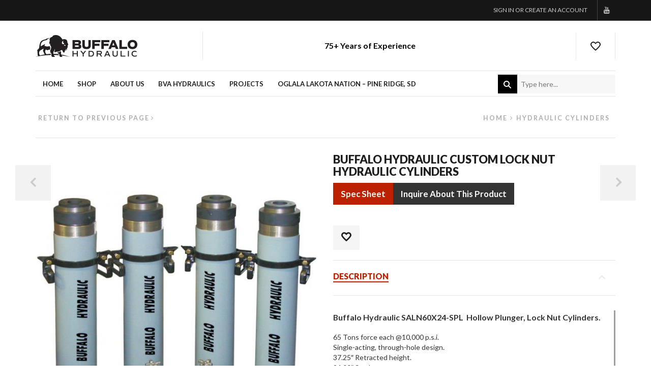

--- FILE ---
content_type: text/html; charset=UTF-8
request_url: https://buffalohydraulic.com/product/buffalo-hydraulic-custom-lock-nut-hydraulic-cylinders/
body_size: 26891
content:
<!DOCTYPE html><html lang="en-US" xmlns:og="http://opengraphprotocol.org/schema/" xmlns:fb="http://www.facebook.com/2008/fbml"><head><meta charset="UTF-8" /><meta name="viewport" content="user-scalable=0, width=device-width, initial-scale=1, maximum-scale=2.0"/> <script type="ec405e2e6d918b852c4f7653-text/javascript">document.documentElement.className = document.documentElement.className + ' yes-js js_active js'</script> <title>Buffalo Hydraulic Custom Lock Nut Hydraulic Cylinders - Buffalo Hydraulic</title>  <script data-cfasync="false" data-pagespeed-no-defer type="text/javascript">/* <![CDATA[ */ //<![CDATA[
	var gtm4wp_datalayer_name = "dataLayer";
	var dataLayer = dataLayer || [];
//]]> /* ]]> */</script> <meta name="robots" content="max-snippet:-1, max-image-preview:large, max-video-preview:-1"/><link rel="canonical" href="https://buffalohydraulic.com/product/buffalo-hydraulic-custom-lock-nut-hydraulic-cylinders/" /><meta property="og:locale" content="en_US" /><meta property="og:type" content="article" /><meta property="og:title" content="Buffalo Hydraulic Custom Lock Nut Hydraulic Cylinders - Buffalo Hydraulic" /><meta property="og:description" content="Buffalo Hydraulic SALN60X24-SPL  Hollow Plunger, Lock Nut Cylinders. 65 Tons force each @10,000 p.s.i. Single-acting, through-hole design. 37.25&#8243; Retracted height. 24.00&#8243; Stroke. Ø2.50&#8243; Through hole. Equipped..." /><meta property="og:url" content="https://buffalohydraulic.com/product/buffalo-hydraulic-custom-lock-nut-hydraulic-cylinders/" /><meta property="og:site_name" content="Buffalo Hydraulic" /><meta property="og:image" content="https://buffalohydraulic.com/app/uploads/2016/10/buffalo-hydraulic-saln60-24-spl-hollow-plunger-lock-nut-cylinders.jpg" /><meta property="og:image:secure_url" content="https://buffalohydraulic.com/app/uploads/2016/10/buffalo-hydraulic-saln60-24-spl-hollow-plunger-lock-nut-cylinders.jpg" /><meta property="og:image:width" content="1100" /><meta property="og:image:height" content="1100" /><meta name="twitter:card" content="summary" /><meta name="twitter:description" content="Buffalo Hydraulic SALN60X24-SPL  Hollow Plunger, Lock Nut Cylinders. 65 Tons force each @10,000 p.s.i. Single-acting, through-hole design. 37.25&#8243; Retracted height. 24.00&#8243; Stroke. Ø2.50&#8243; Through hole. Equipped..." /><meta name="twitter:title" content="Buffalo Hydraulic Custom Lock Nut Hydraulic Cylinders - Buffalo Hydraulic" /><meta name="twitter:image" content="https://buffalohydraulic.com/app/uploads/2016/10/buffalo-hydraulic-saln60-24-spl-hollow-plunger-lock-nut-cylinders.jpg" /> <script type='application/ld+json' class='yoast-schema-graph yoast-schema-graph--main'>{"@context":"https://schema.org","@graph":[{"@type":"WebSite","@id":"https://buffalohydraulic.com/#website","url":"https://buffalohydraulic.com/","name":"Buffalo Hydraulic","potentialAction":{"@type":"SearchAction","target":"https://buffalohydraulic.com/?s={search_term_string}","query-input":"required name=search_term_string"}},{"@type":"ImageObject","@id":"https://buffalohydraulic.com/product/buffalo-hydraulic-custom-lock-nut-hydraulic-cylinders/#primaryimage","url":"https://buffalohydraulic.com/app/uploads/2016/10/buffalo-hydraulic-saln60-24-spl-hollow-plunger-lock-nut-cylinders.jpg","width":1100,"height":1100},{"@type":"WebPage","@id":"https://buffalohydraulic.com/product/buffalo-hydraulic-custom-lock-nut-hydraulic-cylinders/#webpage","url":"https://buffalohydraulic.com/product/buffalo-hydraulic-custom-lock-nut-hydraulic-cylinders/","inLanguage":"en-US","name":"Buffalo Hydraulic Custom Lock Nut Hydraulic Cylinders - Buffalo Hydraulic","isPartOf":{"@id":"https://buffalohydraulic.com/#website"},"primaryImageOfPage":{"@id":"https://buffalohydraulic.com/product/buffalo-hydraulic-custom-lock-nut-hydraulic-cylinders/#primaryimage"},"datePublished":"2016-10-27T09:38:58+00:00","dateModified":"2025-01-07T19:22:22+00:00"}]}</script> <link rel='dns-prefetch' href='//fonts.googleapis.com' /><link rel='dns-prefetch' href='//s.w.org' /><link rel="alternate" type="application/rss+xml" title="Buffalo Hydraulic &raquo; Feed" href="https://buffalohydraulic.com/feed/" /><link rel="alternate" type="application/rss+xml" title="Buffalo Hydraulic &raquo; Comments Feed" href="https://buffalohydraulic.com/comments/feed/" /> <script type="ec405e2e6d918b852c4f7653-text/javascript">window._wpemojiSettings = {"baseUrl":"https:\/\/s.w.org\/images\/core\/emoji\/12.0.0-1\/72x72\/","ext":".png","svgUrl":"https:\/\/s.w.org\/images\/core\/emoji\/12.0.0-1\/svg\/","svgExt":".svg","source":{"concatemoji":"https:\/\/buffalohydraulic.com\/wp\/wp-includes\/js\/wp-emoji-release.min.js?ver=5.3.2"}};
			!function(e,a,t){var r,n,o,i,p=a.createElement("canvas"),s=p.getContext&&p.getContext("2d");function c(e,t){var a=String.fromCharCode;s.clearRect(0,0,p.width,p.height),s.fillText(a.apply(this,e),0,0);var r=p.toDataURL();return s.clearRect(0,0,p.width,p.height),s.fillText(a.apply(this,t),0,0),r===p.toDataURL()}function l(e){if(!s||!s.fillText)return!1;switch(s.textBaseline="top",s.font="600 32px Arial",e){case"flag":return!c([127987,65039,8205,9895,65039],[127987,65039,8203,9895,65039])&&(!c([55356,56826,55356,56819],[55356,56826,8203,55356,56819])&&!c([55356,57332,56128,56423,56128,56418,56128,56421,56128,56430,56128,56423,56128,56447],[55356,57332,8203,56128,56423,8203,56128,56418,8203,56128,56421,8203,56128,56430,8203,56128,56423,8203,56128,56447]));case"emoji":return!c([55357,56424,55356,57342,8205,55358,56605,8205,55357,56424,55356,57340],[55357,56424,55356,57342,8203,55358,56605,8203,55357,56424,55356,57340])}return!1}function d(e){var t=a.createElement("script");t.src=e,t.defer=t.type="text/javascript",a.getElementsByTagName("head")[0].appendChild(t)}for(i=Array("flag","emoji"),t.supports={everything:!0,everythingExceptFlag:!0},o=0;o<i.length;o++)t.supports[i[o]]=l(i[o]),t.supports.everything=t.supports.everything&&t.supports[i[o]],"flag"!==i[o]&&(t.supports.everythingExceptFlag=t.supports.everythingExceptFlag&&t.supports[i[o]]);t.supports.everythingExceptFlag=t.supports.everythingExceptFlag&&!t.supports.flag,t.DOMReady=!1,t.readyCallback=function(){t.DOMReady=!0},t.supports.everything||(n=function(){t.readyCallback()},a.addEventListener?(a.addEventListener("DOMContentLoaded",n,!1),e.addEventListener("load",n,!1)):(e.attachEvent("onload",n),a.attachEvent("onreadystatechange",function(){"complete"===a.readyState&&t.readyCallback()})),(r=t.source||{}).concatemoji?d(r.concatemoji):r.wpemoji&&r.twemoji&&(d(r.twemoji),d(r.wpemoji)))}(window,document,window._wpemojiSettings);</script> <style type="text/css">img.wp-smiley,img.emoji{display:inline!important;border:none!important;box-shadow:none!important;height:1em!important;width:1em!important;margin:0 .07em!important;vertical-align:-0.1em!important;background:none!important;padding:0!important}</style><link rel='stylesheet' id='wp-block-library-css' href='https://buffalohydraulic.com/wp/wp-includes/css/dist/block-library/style.min.css' type='text/css' media='all' /><link data-minify="1" rel='stylesheet' id='wc-block-style-css' href='https://buffalohydraulic.com/app/cache/min/1/app/plugins/woocommerce/packages/woocommerce-blocks/build/style-4490c85cfffac9982b66deff4b2ad3a6.css' type='text/css' media='all' /><link data-minify="1" rel='stylesheet' id='jquery-selectBox-css' href='https://buffalohydraulic.com/app/cache/min/1/app/plugins/yith-woocommerce-wishlist/assets/css/jquery.selectBox-11b237e14795c5659b81ceb1853d11a5.css' type='text/css' media='all' /><link rel='stylesheet' id='yith-wcwl-font-awesome-css' href='https://buffalohydraulic.com/app/cache/busting/1/app/plugins/yith-woocommerce-wishlist/assets/css/font-awesome.min-4.7.0.css' type='text/css' media='all' /><link data-minify="1" rel='stylesheet' id='yith-wcwl-main-css' href='https://buffalohydraulic.com/app/cache/min/1/app/plugins/yith-woocommerce-wishlist/assets/css/style-1ed4fcb5a1614dc6d7ee993ecad2b796.css' type='text/css' media='all' /><style id='yith-wcwl-main-inline-css' type='text/css'>.yith-wcwl-share li a{color:#FFF}.yith-wcwl-share li a:hover{color:#FFF}.yith-wcwl-share a.facebook{background:#39599E;background-color:#39599E}.yith-wcwl-share a.facebook:hover{background:#39599E;background-color:#39599E}.yith-wcwl-share a.twitter{background:#45AFE2;background-color:#45AFE2}.yith-wcwl-share a.twitter:hover{background:#39599E;background-color:#39599E}.yith-wcwl-share a.pinterest{background:#AB2E31;background-color:#AB2E31}.yith-wcwl-share a.pinterest:hover{background:#39599E;background-color:#39599E}.yith-wcwl-share a.email{background:#FBB102;background-color:#FBB102}.yith-wcwl-share a.email:hover{background:#39599E;background-color:#39599E}.yith-wcwl-share a.whatsapp{background:#00A901;background-color:#00A901}.yith-wcwl-share a.whatsapp:hover{background:#39599E;background-color:#39599E}</style><link data-minify="1" rel='stylesheet' id='contact-form-7-css' href='https://buffalohydraulic.com/app/cache/min/1/app/plugins/contact-form-7/includes/css/styles-461ad0cd641ea76659974e8776108e87.css' type='text/css' media='all' /><link data-minify="1" rel='stylesheet' id='rs-plugin-settings-css' href='https://buffalohydraulic.com/app/cache/min/1/app/plugins/revslider/public/assets/css/settings-1e4e9b51c331eb6f76f99393b0071f26.css' type='text/css' media='all' /><style id='rs-plugin-settings-inline-css' type='text/css'>.tool-category a{color:#a4a4a4}</style><style id='woocommerce-inline-inline-css' type='text/css'>.woocommerce form .form-row .required{visibility:visible}</style><link data-minify="1" rel='stylesheet' id='woocommerce_prettyPhoto_css-css' href='https://buffalohydraulic.com/app/cache/min/1/app/plugins/woocommerce/assets/css/prettyPhoto-67c04d7f4b8146b25d1511cb28303f76.css' type='text/css' media='all' /><link rel='stylesheet' id='bootstrap-css' href='https://buffalohydraulic.com/app/themes/buffalohydraulic/css/bootstrap.min.css' type='text/css' media='all' /><link data-minify="1" rel='stylesheet' id='parent-style-css' href='https://buffalohydraulic.com/app/cache/min/1/app/themes/buffalohydraulic/style-3c3f245cd448153faac4c05f24566403.css' type='text/css' media='all' /><link data-minify="1" rel='stylesheet' id='rtl-style-css' href='https://buffalohydraulic.com/app/cache/min/1/app/themes/buffalohydraulic/rtl-9e176792fcf6777f5552653bf4f98b03.css' type='text/css' media='all' /><link data-minify="1" rel='stylesheet' id='child-style-css' href='https://buffalohydraulic.com/app/cache/min/1/app/themes/buffalohydraulic-child/style-c9854be4c7c8f1fac3604ac41fe42488.css' type='text/css' media='all' /><link data-minify="1" rel='stylesheet' id='custom-style-css' href='https://buffalohydraulic.com/app/cache/min/1/app/themes/buffalohydraulic-child/custom-style-f4a18b405745712bd22915fa557bf320.css' type='text/css' media='all' /> <!--[if lt IE 9]>
<link rel='stylesheet' id='vc_lte_ie9-css'  href='https://buffalohydraulic.com/app/plugins/js_composer/assets/css/vc_lte_ie9.min.css?ver=6.0.3' type='text/css' media='screen' />
<![endif]--><link data-minify="1" rel='stylesheet' id='algolia-autocomplete-css' href='https://buffalohydraulic.com/app/cache/min/1/app/plugins/wp-search-with-algolia/css/algolia-autocomplete-6afc2bba731d6813868e064749d851e2.css' type='text/css' media='all' /><link rel='stylesheet' id='fa-css' href='https://buffalohydraulic.com/app/themes/buffalohydraulic/css/font-awesome.min.css' type='text/css' media='all' /><link rel='stylesheet' id='js_composer_front-css' href='https://buffalohydraulic.com/app/cache/busting/1/app/plugins/js_composer/assets/css/js_composer.min-6.0.3.css' type='text/css' media='all' /><link crossorigin="anonymous" rel='stylesheet' id='google-fonts-css' href='https://fonts.googleapis.com/css?family=Lato%3A300%2C400%2C700%2C900%2C300italic%2C400italic&#038;ver=5.3.2' type='text/css' media='all' /> <script type="text/template" id="tmpl-variation-template"><div class="woocommerce-variation-description">{{{ data.variation.variation_description }}}</div>
	<div class="woocommerce-variation-price">{{{ data.variation.price_html }}}</div>
	<div class="woocommerce-variation-availability">{{{ data.variation.availability_html }}}</div></script> <script type="text/template" id="tmpl-unavailable-variation-template"><p>Sorry, this product is unavailable. Please choose a different combination.</p></script> <script type="ec405e2e6d918b852c4f7653-text/javascript" src='https://buffalohydraulic.com/app/cache/busting/1/wp/wp-includes/js/jquery/jquery-1.12.4-wp.js'></script> <script type="ec405e2e6d918b852c4f7653-text/javascript" src='https://buffalohydraulic.com/app/cache/busting/1/wp/wp-includes/js/jquery/jquery-migrate.min-1.4.1.js'></script> <script type="ec405e2e6d918b852c4f7653-text/javascript" src='https://buffalohydraulic.com/app/cache/busting/1/app/plugins/revslider/public/assets/js/jquery.themepunch.tools.min-5.2.6.js'></script> <script type="ec405e2e6d918b852c4f7653-text/javascript" src='https://buffalohydraulic.com/app/cache/busting/1/app/plugins/revslider/public/assets/js/jquery.themepunch.revolution.min-5.2.6.js'></script> <script type="ec405e2e6d918b852c4f7653-text/javascript" src='https://buffalohydraulic.com/app/cache/busting/1/app/plugins/woocommerce/assets/js/jquery-blockui/jquery.blockUI.min-2.70.js'></script> <script type="ec405e2e6d918b852c4f7653-text/javascript">/* <![CDATA[ */ var wc_add_to_cart_params = {"ajax_url":"\/wp\/wp-admin\/admin-ajax.php","wc_ajax_url":"\/?wc-ajax=%%endpoint%%","i18n_view_cart":"View cart","cart_url":"https:\/\/buffalohydraulic.com\/cart\/","is_cart":"","cart_redirect_after_add":"no"}; /* ]]> */</script> <script type="ec405e2e6d918b852c4f7653-text/javascript" src='https://buffalohydraulic.com/app/cache/busting/1/app/plugins/woocommerce/assets/js/frontend/add-to-cart.min-3.9.1.js'></script> <script type="ec405e2e6d918b852c4f7653-text/javascript" src='https://buffalohydraulic.com/app/cache/busting/1/app/plugins/duracelltomi-google-tag-manager/js/gtm4wp-form-move-tracker-1.11.2.js'></script> <script type="ec405e2e6d918b852c4f7653-text/javascript" src='https://buffalohydraulic.com/app/cache/busting/1/app/plugins/js_composer/assets/js/vendors/woocommerce-add-to-cart-6.0.3.js'></script> <script type="ec405e2e6d918b852c4f7653-text/javascript" src='https://buffalohydraulic.com/app/themes/buffalohydraulic/js/head.min.js'></script> <script type="ec405e2e6d918b852c4f7653-text/javascript">!function(){var analytics=window.analytics=window.analytics||[];if(analytics.invoked)window.console&&console.error&&console.error("Segment snippet included twice.");else{analytics.invoked=!0;analytics.methods=["trackSubmit","trackClick","trackLink","trackForm","pageview","identify","group","track","ready","alias","page","once","off","on"];analytics.factory=function(t){return function(){var e=Array.prototype.slice.call(arguments);e.unshift(t);analytics.push(e);return analytics}};for(var t=0;t<analytics.methods.length;t++){var e=analytics.methods[t];analytics[e]=analytics.factory(e)}analytics.load=function(t){var e=document.createElement("script");e.type="text/javascript";e.async=!0;e.src=("https:"===document.location.protocol?"https://":"http://")+"cdn.segment.com/analytics.js/v1/"+t+"/analytics.min.js";var n=document.getElementsByTagName("script")[0];n.parentNode.insertBefore(e,n)};analytics.SNIPPET_VERSION="3.0.0";
		window.analytics.load("bDlYY13u0MOdVNepw6baEYJE0PeZssxl");
	window.analytics.page();
	  }}();</script> <link rel='https://api.w.org/' href='https://buffalohydraulic.com/wp-json/' /><link rel="EditURI" type="application/rsd+xml" title="RSD" href="https://buffalohydraulic.com/wp/xmlrpc.php?rsd" /><link rel="wlwmanifest" type="application/wlwmanifest+xml" href="https://buffalohydraulic.com/wp/wp-includes/wlwmanifest.xml" /><meta name="generator" content="WordPress 5.3.2" /><meta name="generator" content="WooCommerce 3.9.1" /><link rel='shortlink' href='https://buffalohydraulic.com/?p=5994' /><link rel="alternate" type="application/json+oembed" href="https://buffalohydraulic.com/wp-json/oembed/1.0/embed?url=https%3A%2F%2Fbuffalohydraulic.com%2Fproduct%2Fbuffalo-hydraulic-custom-lock-nut-hydraulic-cylinders%2F" /><link rel="alternate" type="text/xml+oembed" href="https://buffalohydraulic.com/wp-json/oembed/1.0/embed?url=https%3A%2F%2Fbuffalohydraulic.com%2Fproduct%2Fbuffalo-hydraulic-custom-lock-nut-hydraulic-cylinders%2F&#038;format=xml" />  <script data-cfasync="false" data-pagespeed-no-defer type="text/javascript">/* <![CDATA[ */ //<![CDATA[
	var dataLayer_content = {"pagePostType":"product","pagePostType2":"single-product","pagePostAuthor":"buffalohydraulic","instantArticle":false};
	dataLayer.push( dataLayer_content );//]]> /* ]]> */</script> <script data-cfasync="false">/* <![CDATA[ */ //<![CDATA[
(function(w,d,s,l,i){w[l]=w[l]||[];w[l].push({'gtm.start':
new Date().getTime(),event:'gtm.js'});var f=d.getElementsByTagName(s)[0],
j=d.createElement(s),dl=l!='dataLayer'?'&l='+l:'';j.async=true;j.src=
'//www.googletagmanager.com/gtm.'+'js?id='+i+dl;f.parentNode.insertBefore(j,f);
})(window,document,'script','dataLayer','GTM-P9GSDFV');//]]> /* ]]> */</script>  <style type="text/css">.page-heading{background-color:#fff}.page-heading.bc-size-small .container .col-md-12{position:relative}.page-heading.bc-size-small .container .col-md-12:before{position:absolute;content:"";display:block;left:15px;right:15px;bottom:-30px;height:1px;background-color:#e6e6e6}.page-heading.bc-type-left2.bc-color-white .breadcrumbs a,.page-heading.bc-type-left2.bc-color-white .title,.page-heading.bc-type-left2.bc-color-white .breadcrumbs,.page-heading.bc-type-left2.bc-color-white .back-history,.page-heading.bc-type-left2.bc-color-white .woocommerce-breadcrumb a,.page-heading.bc-type-left2.bc-color-white .woocommerce-breadcrumb{color:#adadad}.page-heading.bc-type-left2.bc-color-white .breadcrumbs a:hover,.page-heading.bc-type-left2.bc-color-white .woocommerce-breadcrumb a:hover,.page-heading.bc-type-left2.bc-color-white .back-history:hover{color:#BD2200}.woocommerce-breadcrumb .delimeter i:before,#breadcrumb .delimeter i:before,.bbp-breadcrumb .delimeter i:before{content:"\f105"}.header-logo img{max-width:200px}.tabs.accordion .tab-content .tab-content-inner{height:200px!important}</style><style type="text/css">.active-color,.cart-widget-products a:hover,.star-rating span:before,.price ins .amount,.big-coast .amount,.tabs .tab-title.opened,.tabs .tab-title:hover,.product-brands .view-products,.shipping-calculator-button,.views-count,.post-comments-count,.read-more,span.active,.active-link,.active-link:hover,.author-info .author-link,.comment-reply-link,.lost_password a,.mobile-menu-wrapper .links li a:hover,.vc_tta-color-grey.vc_tta-style-classic .vc_tta-tab.vc_active>a,.page-404 .largest,.meta-post-timeline .time-mon,.portfolio-filters .active,.tabs .accordion-title.opened-parent:after,.item-design-mega-menu .nav-sublist-dropdown .item-level-1:hover>a,.text-color-dark .category-grid .categories-mask span,.header-standard .navbar-header .et-wishlist-widget .fa,.team-member .member-details h5,.team-member .member-content .menu-social-icons li:hover i,.fixed-header .menu-wrapper .menu>li.current-menu-item>a,.et-header-not-overlap.header-wrapper .menu-wrapper .menu>li.current-menu-item>a,.sidebar-widget ul li>ul.children li>a:hover,.product-information .out-of-stock,.sidebar-widget li a:hover,#etheme-popup .mfp-close:hover:before,.etheme_widget_brands li a strong,.widget_product_categories.sidebar-widget ul li.current-cat>a,.shipping-calculator-button:focus,table.cart .product-details a:hover,.mobile-menu-wrapper .menu li a:hover,.mobile-menu-wrapper .menu>li .sub-menu li a:hover,.mobile-menu-wrapper .menu>li .sub-menu .menu-show-all a,#review_form .stars a:hover:before,#review_form .stars a.active:before,.item-design-mega-menu .nav-sublist-dropdown .nav-sublist li.current-menu-item a,.item-design-dropdown .nav-sublist-dropdown ul>li.current-menu-item>a,.mobile-menu-wrapper .mobile-sidebar-widget.etheme_widget_socials a:hover,.mobile-sidebar-widget.etheme_widget_socials .et-follow-buttons.buttons-size-large a:hover,.product-view-mask2.view-color-transparent .footer-product .button:hover:before,.product-view-mask2.view-color-transparent .show-quickly:hover:before,.product-view-mask2.view-color-transparent .yith-wcwl-add-button a.add_to_wishlist:hover:before,.product-view-default .yith-wcwl-add-to-wishlist .yith-wcwl-wishlistexistsbrowse.show a:before,.product-view-default .yith-wcwl-add-to-wishlist .yith-wcwl-wishlistaddedbrowse.show a:before,.yith-wcwl-add-to-wishlist .yith-wcwl-wishlistexistsbrowse.show a:before,.yith-wcwl-add-to-wishlist .yith-wcwl-wishlistaddedbrowse.show a:before,.product-view-mask2.view-color-transparent .yith-wcwl-wishlistexistsbrowse a:hover:before,.product-view-mask2.view-color-transparent .yith-wcwl-wishlistaddedbrowse a:hover:before,.product-information .yith-wcwl-add-to-wishlist a:hover:before,.product-info-wrapper .yith-wcwl-add-to-wishlist a:hover:before,.widget_product_categories.sidebar-widget ul li a:hover,.et-wishlist-widget .wishlist-dropdown li .product-title a:hover,.woocommerce-MyAccount-navigation li.is-active a{color:#BD2200}.tagcloud a:hover,.button.active,.btn.active,.btn.active:hover,.btn-checkout,.btn-checkout:hover,.button:hover,.btn:hover,input[type=submit]:hover,.type-label-2,.et-loader svg .outline,.header-search.act-default #searchform .btn:hover,.widget_product_categories .widget-title,.price_slider_wrapper .ui-slider .ui-slider-handle,.price_slider_wrapper .ui-slider-range,.pagination-cubic ul li span.current,.pagination-cubic ul li a:hover,.view-switcher .switch-list:hover a,.view-switcher .switch-grid:hover a,.view-switcher .switch-list.switcher-active a,.view-switcher .switch-grid.switcher-active a,.tabs .tab-title.opened span:after,.wpb_tabs .wpb_tabs_nav li a.opened span:after,table.shop_table .remove-item:hover,.checkout-button,.active-link:before,.block-title .label,.form-row.place-order input[type=submit],.wp-picture .post-categories,.single-tags a:hover,.portfolio-filters li a:after,.form-submit input[type=submit],.woocommerce table.wishlist_table .product-remove a:hover,.vc_tta-color-grey.vc_tta-style-classic .vc_tta-tab.vc_active>a:after,.vc_tta-style-classic .vc_tta-panel.vc_active .vc_tta-panel-heading a span:after,.posts-nav-btn:hover .button,.posts-nav-btn .post-info,.global-post-template-large .post-categories,.portfolio-item .portfolio-image,.header-standard.header-color-dark .cart-bag,.testimonials-slider .owl-buttons .owl-prev:hover,.testimonials-slider .owl-buttons .owl-next:hover,.item-design-posts-subcategories .posts-content .post-preview-thumbnail .post-category,.sidebar-slider .owl-carousel .owl-controls .owl-next:hover,.sidebar-slider .owl-carousel .owl-controls .owl-prev:hover,.ibox-block .ibox-symbol i,ol.active>li:before,span.dropcap.dark,.fixed-header .menu-wrapper .menu>li.current-menu-item>a:after,.etheme_widget_entries_tabs .tabs .tab-title:after,.articles-pagination .current,.articles-pagination a:hover,.product-information .yith-wcwl-add-to-wishlist a:hover:before,.product-information .yith-wcwl-add-to-wishlist .yith-wcwl-wishlistexistsbrowse a:before,.product-information .yith-wcwl-add-to-wishlist .yith-wcwl-wishlistaddedbrowse a:before,.top-panel-container .menu-social-icons a:hover,.wp-picture .blog-mask:before,.main-images .owl-controls .owl-prev:hover,.main-images .owl-controls .owl-next:hover,.thumbnails-list .owl-controls .owl-next:hover,.thumbnails-list .owl-controls .owl-prev:hover,.portfolio-single-item .menu-social-icons a:hover i,.flexslider .flex-direction-nav a:hover,.back-top:hover,.tagcloud a:hover,.footer.text-color-light .tagcloud a:hover,.widget_search button:hover,.thumbnails-list .video-thumbnail span,.carousel-area .owl-prev:hover,.carousel-area .owl-next:hover,.brands-carousel .owl-prev:hover,.owl-images-carousel .owl-prev:hover,.brands-carousel .owl-next:hover,.owl-images-carousel .owl-next:hover,.post-gallery-slider .owl-controls .owl-buttons>div:hover,.quantity.buttons_added span:hover,.openswatch_widget_layered_nav ul li.chosen,.openswatch_widget_layered_nav ul li:hover,ul.swatch li.selected,.open-filters-btn a:hover,.owl-carousel .owl-pagination .owl-page:hover,.owl-carousel .owl-pagination .owl-page.active,.zoom-images-button:hover,.open-video-popup:hover,.et-products-navigation>div:hover,.et-looks .et-looks-nav li.active a,.et-looks .et-looks-nav li:hover a,.quick-view-popup .mfp-close:hover,#etheme-popup .mfp-close:hover,.read-more:before,.team-member .member-image:before,#cookie-notice .button,#cookie-notice .button.bootstrap,#cookie-notice .button.wp-default,#cookie-notice .button.wp-default:hover,.mfp-image-holder .mfp-close:hover,.mfp-iframe-holder .mfp-close:hover,#product-video-popup .mfp-close:hover,.et-products-navigation>div:hover .swiper-nav-arrow,.product-view-default .footer-product .show-quickly{background-color:#BD2200}.tagcloud a:hover,.button.active,.btn.active,.btn.active:hover,.btn-checkout,.btn-checkout:hover,.button:hover,input[type=submit]:hover,.btn:hover,.form-row.place-order input[type=submit],.pagination-cubic ul li span.current,.pagination-cubic ul li a:hover,.form-submit input[type=submit],.fixed-header,.header-standard.header-color-dark .cart-bag:before,.articles-pagination .current,.articles-pagination a:hover,.widget_search button:hover,table.cart .remove-item:hover,.checkout-button,.openswatch_widget_layered_nav ul li.chosen,.openswatch_widget_layered_nav ul li:hover,.open-filters-btn a:hover,.header-standard.header-color-dark .cart-bag,.header-standard.header-color-dark .cart-summ:hover .cart-bag,.header-standard.header-color-dark .cart-summ:hover .cart-bag:before{border-color:#BD2200}.et-loader svg .outline,.et-timer.dark .time-block .circle-box svg circle{stroke:#BD2200}</style><noscript><style>.woocommerce-product-gallery{opacity:1!important}</style></noscript><meta name="generator" content="Powered by WPBakery Page Builder - drag and drop page builder for WordPress."/><style>.algolia-search-highlight{background-color:#fffbcc;border-radius:2px;font-style:normal}</style><style type="text/css">.broken_link,a.broken_link{text-decoration:line-through}</style><meta name="generator" content="Powered by Slider Revolution 5.2.6 - responsive, Mobile-Friendly Slider Plugin for WordPress with comfortable drag and drop interface." />  <script async src="https://www.googletagmanager.com/gtag/js?id=AW-947999988" type="ec405e2e6d918b852c4f7653-text/javascript"></script> <script type="ec405e2e6d918b852c4f7653-text/javascript">window.dataLayer = window.dataLayer || []; function gtag(){dataLayer.push(arguments);} gtag('js', new Date()); gtag('config', 'AW-947999988');</script> <script type="ec405e2e6d918b852c4f7653-text/javascript">gtag('config', 'AW-947999988/Wt2wCJr863EQ9KmFxAM', { 'phone_conversion_number': '(716) 893-6510' });</script> <link rel="icon" href="https://buffalohydraulic.com/app/uploads/2024/06/cropped-BH-Favicon-32x32.jpg" sizes="32x32" /><link rel="icon" href="https://buffalohydraulic.com/app/uploads/2024/06/cropped-BH-Favicon-192x192.jpg" sizes="192x192" /><link rel="apple-touch-icon-precomposed" href="https://buffalohydraulic.com/app/uploads/2024/06/cropped-BH-Favicon-180x180.jpg" /><meta name="msapplication-TileImage" content="https://buffalohydraulic.com/app/uploads/2024/06/cropped-BH-Favicon-270x270.jpg" /><style type="text/css" title="dynamic-css" class="options-output">.main-header{background-color:#fff}.top-bar{background-color:#161616}.footer a,.vc_wp_posts .widget_recent_entries li a{color:#bbb}.footer a:hover,.vc_wp_posts .widget_recent_entries li a:hover{color:#fff}body,.quantity input[type="number"]{color:#333}</style><noscript><style>.wpb_animate_when_almost_visible{opacity:1}</style></noscript> <script type="ec405e2e6d918b852c4f7653-text/javascript">(function(a,e,c,f,g,h,b,d){var k={ak:"947999988",cl:"Wt2wCJr863EQ9KmFxAM",autoreplace:"(716) 893-6510"};a[c]=a[c]||function(){(a[c].q=a[c].q||[]).push(arguments)};a[g]||(a[g]=k.ak);b=e.createElement(h);b.async=1;b.src="//www.gstatic.com/wcm/loader.js";d=e.getElementsByTagName(h)[0];d.parentNode.insertBefore(b,d);a[f]=function(b,d,e){ac};})(window,document,"_googWcmImpl","_googWcmGet","_googWcmAk","script");</script>  <script type="ec405e2e6d918b852c4f7653-text/javascript">(function(h,o,t,j,a,r){
h.hj=h.hj||function(){(h.hj.q=h.hj.q||[]).push(arguments)};
h._hjSettings={hjid:515519,hjsv:6};
a=o.getElementsByTagName('head')[0];
r=o.createElement('script');r.async=1;
r.src=t+h._hjSettings.hjid+j+h._hjSettings.hjsv;
a.appendChild(r);
})(window,document,'https://static.hotjar.com/c/hotjar-','.js?sv=');</script> </head><body class="product-template-default single single-product postid-5994 theme-buffalohydraulic woocommerce woocommerce-page woocommerce-no-js fixed- breadcrumbs-type-left2 wide cart-widget-off search-widget-on et-header-boxed et-header-not-overlap et-header-fixed et-toppanel-off et-preloader-off et-catalog-off global-post-template-default global-header-standard wpb-js-composer js-comp-ver-6.0.3 vc_responsive "> <noscript><iframe src="https://www.googletagmanager.com/ns.html?id=GTM-P9GSDFV" height="0" width="0" style="display:none;visibility:hidden"></iframe></noscript> <br style="display:none;"><div class="et-loader"> <svg viewBox="0 0 187.3 93.7" preserveAspectRatio="xMidYMid meet"> <path stroke="#ededed" class="outline" fill="none" stroke-width="4" stroke-linecap="round" stroke-linejoin="round" stroke-miterlimit="10" d="M93.9,46.4c9.3,9.5,13.8,17.9,23.5,17.9s17.5-7.8,17.5-17.5s-7.8-17.6-17.5-17.5c-9.7,0.1-13.3,7.2-22.1,17.1 c-8.9,8.8-15.7,17.9-25.4,17.9s-17.5-7.8-17.5-17.5s7.8-17.5,17.5-17.5S86.2,38.6,93.9,46.4z" /> <path class="outline-bg" opacity="0.05" fill="none" stroke="#ededed" stroke-width="4" stroke-linecap="round" stroke-linejoin="round" stroke-miterlimit="10" d="M93.9,46.4c9.3,9.5,13.8,17.9,23.5,17.9s17.5-7.8,17.5-17.5s-7.8-17.6-17.5-17.5c-9.7,0.1-13.3,7.2-22.1,17.1c-8.9,8.8-15.7,17.9-25.4,17.9s-17.5-7.8-17.5-17.5s7.8-17.5,17.5-17.5S86.2,38.6,93.9,46.4z" /> </svg></div><div class="template-container"><div class="mobile-menu-wrapper"><div class="container"><div class="navbar-collapse"><div class="header-search act-default"> <a href="#" class="search-btn"><i class="fa fa-search"></i> <span>Search</span></a><div class="search-form-wrapper"><form action="https://buffalohydraulic.com/" id="searchform" class="" method="get"><div class="input-row"> <input type="text" value="" placeholder="Type here..." autocomplete="off" class="form-control" name="s" id="s" /> <input type="hidden" name="post_type" value="product" /> <button type="submit" class="btn filled">Search<i class="fa fa-search"></i></button></div></form></div></div><div class="menu-main-menu-container"><ul id="menu-main-menu" class="menu"><li id="menu-item-4656" class="menu-item menu-item-type-custom menu-item-object-custom menu-item-home menu-item-4656 item-level-0"><a href="https://buffalohydraulic.com/">HOME</a></li><li id="menu-item-4291" class="menu-item menu-item-type-post_type menu-item-object-page current_page_parent menu-item-4291 item-level-0"><a href="https://buffalohydraulic.com/shop/">Shop</a></li><li id="menu-item-6277" class="menu-item menu-item-type-post_type menu-item-object-page menu-item-6277 item-level-0"><a href="https://buffalohydraulic.com/about-us/">About us</a></li><li id="menu-item-8697" class="menu-item menu-item-type-custom menu-item-object-custom menu-item-8697 item-level-0"><a href="https://buffalohydraulic.com/bva-hydraulic-products/">BVA Hydraulics</a></li><li id="menu-item-6203" class="menu-item menu-item-type-post_type menu-item-object-page menu-item-6203 item-level-0"><a href="https://buffalohydraulic.com/portfolio/">Projects</a></li><li id="menu-item-7413" class="menu-item menu-item-type-post_type menu-item-object-page menu-item-7413 item-level-0"><a href="https://buffalohydraulic.com/pine-ridge-reservation-contributions/">Oglala Lakota Nation – Pine Ridge, SD</a></li></ul></div><ul class="links"><li class="login-link"><a href="https://buffalohydraulic.com/my-account/" class="">Sign In</a></li></ul><div id="etheme-socials-8" class="mobile-sidebar-widget etheme_widget_socials"><div class="et-follow-buttons buttons-size-small align-right"><a href="#" class="follow-facebook" target=""><i class="fa fa-facebook"></i></a><a href="#" class="follow-twitter" target=""><i class="fa fa-twitter"></i></a><a href="#" class="follow-instagram" target=""><i class="fa fa-instagram"></i></a><a href="#" class="follow-google" target=""><i class="fa fa-google"></i></a><a href="#" class="follow-pinterest" target=""><i class="fa fa-pinterest"></i></a></div></div></div></div></div><div class="template-content"><div class="page-wrapper"><div class="header-wrapper header-standard header-color-dark"><div class="top-bar topbar-color-white"><div class="container"><div><div class="languages-area"><div id="text-6" class="topbar-widget widget_text"><div class="textwidget"></div></div></div><div class="top-links"><ul class="links"><li class="login-link"><a href="https://buffalohydraulic.com/my-account/" class="">Sign In or Create an account</a></li></ul><div id="etheme-socials-7" class="topbar-widget etheme_widget_socials"><div class="et-follow-buttons buttons-size-small align-"><a href="https://www.youtube.com/channel/UCSXv8nDR6lH-Tp7RgzVQNXg?feature=results_main" class="follow-youtube" target=""><i class="fa fa-youtube"></i></a></div></div></div></div></div></div><header class="header main-header"><div class="container"><div class="container-wrapper"><div class="header-logo"> <a href="https://buffalohydraulic.com"> <img src="https://buffalohydraulic.com/app/uploads/2024/05/Layer_1.png" alt="" width="400" height="86" class="logo-default" /> <img src="https://buffalohydraulic.com/app/uploads/2024/05/Layer_1.png" alt="" width="400" height="86" class="logo-fixed" /> </a></div><div class="header-widgets"><div class="row" style="text-align: center; text-transform: uppercase;"><div class="col-md-12" style="border-left: 1px solid #e6e6e6; padding: 4px 20px;"><p style="color: black; font-size: 16px; font-weight: bold; padding-bottom: 10px; padding-top: 10px; margin-bottom: 0; text-transform: initial;">75+ Years of Experience</p></div></div></div><div class="navbar-header"><div class="et-wishlist-widget"> <a href="https://buffalohydraulic.com/wishlist/"><i class="icon-like_outline"></i></a><div class="wishlist-dropdown product_list_widget"><p class="empty">No products in the wishlist.</p></div></div></div> <a href="#" class="navbar-toggle"> <span class="sr-only">Menu</span> <span class="icon-bar"></span> <span class="icon-bar"></span> <span class="icon-bar"></span> </a></div></div></header><div class="navigation-wrapper"><div class="container"><div class="menu-inner"><div class="menu-wrapper menu-align-center"><div class="menu-main-container"><ul id="menu-main-menu-1" class="menu"><li id="menu-item-4656" class="menu-item menu-item-type-custom menu-item-object-custom menu-item-home menu-item-4656 item-level-0 item-design-dropdown columns-2"><a href="https://buffalohydraulic.com/" class="item-link">HOME</a></li><li id="menu-item-4291" class="menu-item menu-item-type-post_type menu-item-object-page current_page_parent menu-item-4291 item-level-0 item-design-dropdown columns-2"><a href="https://buffalohydraulic.com/shop/" class="item-link">Shop</a></li><li id="menu-item-6277" class="menu-item menu-item-type-post_type menu-item-object-page menu-item-6277 item-level-0 item-design-dropdown columns-2"><a href="https://buffalohydraulic.com/about-us/" class="item-link">About us</a></li><li id="menu-item-8697" class="menu-item menu-item-type-custom menu-item-object-custom menu-item-8697 item-level-0 item-design-dropdown columns-2"><a href="https://buffalohydraulic.com/bva-hydraulic-products/" class="item-link">BVA Hydraulics</a></li><li id="menu-item-6203" class="menu-item menu-item-type-post_type menu-item-object-page menu-item-6203 item-level-0 item-design-dropdown columns-2"><a href="https://buffalohydraulic.com/portfolio/" class="item-link">Projects</a></li><li id="menu-item-7413" class="menu-item menu-item-type-post_type menu-item-object-page menu-item-7413 item-level-0 item-design-dropdown columns-2"><a href="https://buffalohydraulic.com/pine-ridge-reservation-contributions/" class="item-link">Oglala Lakota Nation – Pine Ridge, SD</a></li></ul></div></div><div class="header-search act-default"> <a href="#" class="search-btn"><i class="fa fa-search"></i> <span>Search</span></a><div class="search-form-wrapper"><form action="https://buffalohydraulic.com/" id="searchform" class="" method="get"><div class="input-row"> <input type="text" value="" placeholder="Type here..." autocomplete="off" class="form-control" name="s" id="s" /> <input type="hidden" name="post_type" value="product" /> <button type="submit" class="btn filled">Search<i class="fa fa-search"></i></button></div></form></div></div></div></div></div></div><div class="page-heading bc-type-left2 bc-effect-mouse bc-color-white bc-size-small"><div class="container"><div class="row"><div class="col-md-12 a-center"><nav class="woocommerce-breadcrumb"> <a href="https://buffalohydraulic.com">Home</a> <span class="delimeter"><i class="fa fa-angle-right"></i></span> <a href="https://buffalohydraulic.com/product-category/hydraulic-cylinders/">Hydraulic Cylinders</a> <span class="delimeter"><i class="fa fa-angle-right"></i></span> Buffalo Hydraulic Custom Lock Nut Hydraulic Cylinders</nav><h1 class="title"></h1> <a class="back-history" href="javascript: history.go(-1)">Return to Previous Page</a></div></div></div></div> <script type="ec405e2e6d918b852c4f7653-text/javascript">jQuery(window).scroll(function() {
    if (jQuery(this).scrollTop()>500)
     {
        jQuery('.next-post').fadeOut();
		jQuery('.prev-post').fadeOut();
     }
    else
     {
      jQuery('.next-post').fadeIn();
	  jQuery('.prev-post').fadeIn();
     }
 });</script> <div itemscope itemtype="http://schema.org/Product" id="product-5994" class="content-page container"><div class="woocommerce-notices-wrapper"></div><div id="product-5994" class=""><div class="row"><div class="col-md-12 product-content sidebar-position-without"><div class="row"><div class="col-lg-6 col-md-6 col-sm-12 product-images"><div class="images-wrapper"><div class="images main-slider-on gallery-slider-on"><div class="main-images"><div> <a href="https://buffalohydraulic.com/app/uploads/2016/10/buffalo-hydraulic-saln60-24-spl-hollow-plunger-lock-nut-cylinders.jpg" data-width="1100" data-height="1100" itemprop="image" class="woocommerce-main-image pswp-main-image zoom" title="" data-rel="prettyPhoto[product-gallery]"><img width="600" height="600" src="https://buffalohydraulic.com/app/uploads/2016/10/buffalo-hydraulic-saln60-24-spl-hollow-plunger-lock-nut-cylinders-600x600.jpg" class="attachment-shop_single size-shop_single" alt="" srcset="https://buffalohydraulic.com/app/uploads/2016/10/buffalo-hydraulic-saln60-24-spl-hollow-plunger-lock-nut-cylinders-600x600.jpg 600w, https://buffalohydraulic.com/app/uploads/2016/10/buffalo-hydraulic-saln60-24-spl-hollow-plunger-lock-nut-cylinders-300x300.jpg 300w, https://buffalohydraulic.com/app/uploads/2016/10/buffalo-hydraulic-saln60-24-spl-hollow-plunger-lock-nut-cylinders-150x150.jpg 150w, https://buffalohydraulic.com/app/uploads/2016/10/buffalo-hydraulic-saln60-24-spl-hollow-plunger-lock-nut-cylinders-360x360.jpg 360w, https://buffalohydraulic.com/app/uploads/2016/10/buffalo-hydraulic-saln60-24-spl-hollow-plunger-lock-nut-cylinders-100x100.jpg 100w, https://buffalohydraulic.com/app/uploads/2016/10/buffalo-hydraulic-saln60-24-spl-hollow-plunger-lock-nut-cylinders.jpg 1100w" sizes="(max-width: 600px) 100vw, 600px" /></a></div><div> <a href="https://buffalohydraulic.com/app/uploads/2016/10/buffalo-hydraulic-saln60-24-spl-hollow-plunger-lock-nut-cylinders.jpg" data-large="https://buffalohydraulic.com/app/uploads/2016/10/buffalo-hydraulic-saln60-24-spl-hollow-plunger-lock-nut-cylinders.jpg" data-width="1100" data-height="1100" data-index="1" itemprop="image" class="woocommerce-main-image zoom" title="buffalo-hydraulic -saln60-24-spl-hollow-plunger-lock-nut-cylinders" data-width="1000" data-height="1000" data-rel="prettyPhoto[product-gallery]"><img width="600" height="600" src="https://buffalohydraulic.com/app/uploads/2016/10/buffalo-hydraulic-saln60-24-spl-hollow-plunger-lock-nut-cylinders-600x600.jpg" class="attachment-shop_single size-shop_single" alt="" srcset="https://buffalohydraulic.com/app/uploads/2016/10/buffalo-hydraulic-saln60-24-spl-hollow-plunger-lock-nut-cylinders-600x600.jpg 600w, https://buffalohydraulic.com/app/uploads/2016/10/buffalo-hydraulic-saln60-24-spl-hollow-plunger-lock-nut-cylinders-300x300.jpg 300w, https://buffalohydraulic.com/app/uploads/2016/10/buffalo-hydraulic-saln60-24-spl-hollow-plunger-lock-nut-cylinders-150x150.jpg 150w, https://buffalohydraulic.com/app/uploads/2016/10/buffalo-hydraulic-saln60-24-spl-hollow-plunger-lock-nut-cylinders-360x360.jpg 360w, https://buffalohydraulic.com/app/uploads/2016/10/buffalo-hydraulic-saln60-24-spl-hollow-plunger-lock-nut-cylinders-100x100.jpg 100w, https://buffalohydraulic.com/app/uploads/2016/10/buffalo-hydraulic-saln60-24-spl-hollow-plunger-lock-nut-cylinders.jpg 1100w" sizes="(max-width: 600px) 100vw, 600px" /></a></div></div> <a href="#" class="zoom-images-button" data-index="0">Zoom images</a><div class="thumbnails columns-3 slider"><div class="et-loader"> <svg viewBox="0 0 187.3 93.7" preserveAspectRatio="xMidYMid meet"> <path stroke="#ededed" class="outline" fill="none" stroke-width="4" stroke-linecap="round" stroke-linejoin="round" stroke-miterlimit="10" d="M93.9,46.4c9.3,9.5,13.8,17.9,23.5,17.9s17.5-7.8,17.5-17.5s-7.8-17.6-17.5-17.5c-9.7,0.1-13.3,7.2-22.1,17.1 c-8.9,8.8-15.7,17.9-25.4,17.9s-17.5-7.8-17.5-17.5s7.8-17.5,17.5-17.5S86.2,38.6,93.9,46.4z" /> <path class="outline-bg" opacity="0.05" fill="none" stroke="#ededed" stroke-width="4" stroke-linecap="round" stroke-linejoin="round" stroke-miterlimit="10" d="M93.9,46.4c9.3,9.5,13.8,17.9,23.5,17.9s17.5-7.8,17.5-17.5s-7.8-17.6-17.5-17.5c-9.7,0.1-13.3,7.2-22.1,17.1c-8.9,8.8-15.7,17.9-25.4,17.9s-17.5-7.8-17.5-17.5s7.8-17.5,17.5-17.5S86.2,38.6,93.9,46.4z" /> </svg></div><ul class="thumbnails-list"><li class="thumbnail-item zoom"><a href="https://buffalohydraulic.com/app/uploads/2016/10/buffalo-hydraulic-saln60-24-spl-hollow-plunger-lock-nut-cylinders.jpg" data-large="https://buffalohydraulic.com/app/uploads/2016/10/buffalo-hydraulic-saln60-24-spl-hollow-plunger-lock-nut-cylinders.jpg" data-width="1100" data-height="1100" class="pswp-additional zoom" title="buffalo-hydraulic -saln60-24-spl-hollow-plunger-lock-nut-cylinders" data-small="https://buffalohydraulic.com/app/uploads/2016/10/buffalo-hydraulic-saln60-24-spl-hollow-plunger-lock-nut-cylinders-600x600.jpg"><img width="100" height="100" src="https://buffalohydraulic.com/app/uploads/2016/10/buffalo-hydraulic-saln60-24-spl-hollow-plunger-lock-nut-cylinders-100x100.jpg" class="attachment-shop_thumbnail size-shop_thumbnail" alt="" srcset="https://buffalohydraulic.com/app/uploads/2016/10/buffalo-hydraulic-saln60-24-spl-hollow-plunger-lock-nut-cylinders-100x100.jpg 100w, https://buffalohydraulic.com/app/uploads/2016/10/buffalo-hydraulic-saln60-24-spl-hollow-plunger-lock-nut-cylinders-300x300.jpg 300w, https://buffalohydraulic.com/app/uploads/2016/10/buffalo-hydraulic-saln60-24-spl-hollow-plunger-lock-nut-cylinders-150x150.jpg 150w, https://buffalohydraulic.com/app/uploads/2016/10/buffalo-hydraulic-saln60-24-spl-hollow-plunger-lock-nut-cylinders-600x600.jpg 600w, https://buffalohydraulic.com/app/uploads/2016/10/buffalo-hydraulic-saln60-24-spl-hollow-plunger-lock-nut-cylinders-360x360.jpg 360w, https://buffalohydraulic.com/app/uploads/2016/10/buffalo-hydraulic-saln60-24-spl-hollow-plunger-lock-nut-cylinders.jpg 1100w" sizes="(max-width: 100px) 100vw, 100px" /></a></li></ul> <script type="ec405e2e6d918b852c4f7653-text/javascript">jQuery('.thumbnails-list').owlCarousel({
			        items : 4,
			        transitionStyle:"fade",
			        navigation: true,
			        navigationText: ["",""],
			        addClassActive: true,
			        itemsCustom: [[0, 3], [479,3], [619,3], [768,3], [1200, 4], [1600, 4]],
					afterInit : function(el){
						el.find(".owl-item").eq(0).addClass("active-thumbnail");
					}
			    });

			   
			    jQuery('.thumbnails-list .owl-item').click(function(e) {
		            var owlMain = jQuery(".main-images").data('owlCarousel');
		            var owlThumbs = jQuery(".product-thumbnails").data('owlCarousel');
		            owlMain.goTo(jQuery(e.currentTarget).index());
			    });

			    jQuery('.thumbnails-list a').click(function(e) {
				    e.preventDefault();
			    });</script> </div></div> <script type="ec405e2e6d918b852c4f7653-text/javascript">jQuery('.main-images').owlCarousel({
	        items:1,
	        navigation: true,
	        lazyLoad: false,
	        rewindNav: false,
	        addClassActive: true,
	        itemsCustom: [1600, 1],
	        afterMove: function(args) {
	            var owlMain = jQuery(".main-images").data('owlCarousel');
	            var owlThumbs = jQuery(".thumbnails-list").data('owlCarousel');

				jQuery('.zoom-images-button').data('index', owlMain.currentItem);

	            jQuery('.active-thumbnail').removeClass('active-thumbnail')
	            jQuery(".thumbnails-list").find('.owl-item').eq(owlMain.currentItem).addClass('active-thumbnail');
	            if(typeof owlThumbs != 'undefined') {
	            	owlThumbs.goTo(owlMain.currentItem-1);
	            }
	        }
	    });</script> </div></div><div class="col-lg-6 col-md-6 col-sm-12 product-information"><div class="product-information-inner "><div class="fixed-content"><h1 itemprop="name" class="product_title entry-title">Buffalo Hydraulic Custom Lock Nut Hydraulic Cylinders</h1><div class="products-page-cats"></div><div class="size-guide"> <a href="https://buffalohydraulic.com/app/uploads/2023/05/buffalo-hydraulic-custom-hydraulic-cylinders.pdf" target="_blank">Spec Sheet</a></div><div class="inquire-button"> <a data-mfp-src="#inquireProductpopup">Inquire About This Product</a></div><div id="inquireProductpopup" class="mfp-hide"><h4 class="modal-title" id="inquireProdcutLabel">Inquire about Buffalo Hydraulic Custom Lock Nut Hydraulic Cylinders</h4><div class='gf_browser_unknown gform_wrapper' id='gform_wrapper_3' ><div id='gf_3' class='gform_anchor' tabindex='-1'></div><form method='post' enctype='multipart/form-data' target='gform_ajax_frame_3' id='gform_3' action='/product/buffalo-hydraulic-custom-lock-nut-hydraulic-cylinders/#gf_3'><div class='gform_body'><ul id='gform_fields_3' class='gform_fields top_label form_sublabel_below description_below'><li id='field_3_1' class='gfield gfield_contains_required field_sublabel_below field_description_below gfield_visibility_visible' ><label class='gfield_label' for='input_3_1' >Name<span class='gfield_required'>*</span></label><div class='ginput_container ginput_container_text'><input name='input_1' id='input_3_1' type='text' value='' class='large' tabindex='12' aria-required="true" aria-invalid="false" /></div></li><li id='field_3_2' class='gfield gfield_contains_required field_sublabel_below field_description_below gfield_visibility_visible' ><label class='gfield_label' for='input_3_2' >Email<span class='gfield_required'>*</span></label><div class='ginput_container ginput_container_email'> <input name='input_2' id='input_3_2' type='text' value='' class='large' tabindex='13' aria-required="true" aria-invalid="false" /></div></li><li id='field_3_4' class='gfield field_sublabel_below field_description_below gfield_visibility_visible' ><label class='gfield_label' for='input_3_4' >Phone</label><div class='ginput_container ginput_container_phone'><input name='input_4' id='input_3_4' type='text' value='' class='medium' tabindex='14' aria-invalid="false" /></div></li></ul></div><div class='gform_footer top_label'> <input type='submit' id='gform_submit_button_3' class='gform_button button' value='Submit' tabindex='15' onclick="if (!window.__cfRLUnblockHandlers) return false; if(window[&quot;gf_submitting_3&quot;]){return false;} window[&quot;gf_submitting_3&quot;]=true; " onkeypress="if (!window.__cfRLUnblockHandlers) return false; if( event.keyCode == 13 ){ if(window[&quot;gf_submitting_3&quot;]){return false;} window[&quot;gf_submitting_3&quot;]=true; jQuery(&quot;#gform_3&quot;).trigger(&quot;submit&quot;,[true]); }" data-cf-modified-ec405e2e6d918b852c4f7653-="" /> <input type='hidden' name='gform_ajax' value='form_id=3&amp;title=&amp;description=&amp;tabindex=12' /> <input type='hidden' class='gform_hidden' name='is_submit_3' value='1' /> <input type='hidden' class='gform_hidden' name='gform_submit' value='3' /> <input type='hidden' class='gform_hidden' name='gform_unique_id' value='' /> <input type='hidden' class='gform_hidden' name='state_3' value='WyJbXSIsImM5OWFiZTBiNjQ4YmJjZjQ3YmYzYWFkOTQ2ZWE5MTU5Il0=' /> <input type='hidden' class='gform_hidden' name='gform_target_page_number_3' id='gform_target_page_number_3' value='0' /> <input type='hidden' class='gform_hidden' name='gform_source_page_number_3' id='gform_source_page_number_3' value='1' /> <input type='hidden' name='gform_field_values' value='' /></div></form></div> <iframe style='display:none;width:0px;height:0px;' src='about:blank' name='gform_ajax_frame_3' id='gform_ajax_frame_3'>This iframe contains the logic required to handle Ajax powered Gravity Forms.</iframe> <script type="ec405e2e6d918b852c4f7653-text/javascript">jQuery(document).ready(function($){gformInitSpinner( 3, 'https://buffalohydraulic.com/app/plugins/gravityforms/images/spinner.gif' );jQuery('#gform_ajax_frame_3').on('load',function(){var contents = jQuery(this).contents().find('*').html();var is_postback = contents.indexOf('GF_AJAX_POSTBACK') >= 0;if(!is_postback){return;}var form_content = jQuery(this).contents().find('#gform_wrapper_3');var is_confirmation = jQuery(this).contents().find('#gform_confirmation_wrapper_3').length > 0;var is_redirect = contents.indexOf('gformRedirect(){') >= 0;var is_form = form_content.length > 0 && ! is_redirect && ! is_confirmation;var mt = parseInt(jQuery('html').css('margin-top'), 10) + parseInt(jQuery('body').css('margin-top'), 10) + 100;if(is_form){jQuery('#gform_wrapper_3').html(form_content.html());if(form_content.hasClass('gform_validation_error')){jQuery('#gform_wrapper_3').addClass('gform_validation_error');} else {jQuery('#gform_wrapper_3').removeClass('gform_validation_error');}setTimeout( function() { /* delay the scroll by 50 milliseconds to fix a bug in chrome */ jQuery(document).scrollTop(jQuery('#gform_wrapper_3').offset().top - mt); }, 50 );if(window['gformInitDatepicker']) {gformInitDatepicker();}if(window['gformInitPriceFields']) {gformInitPriceFields();}var current_page = jQuery('#gform_source_page_number_3').val();gformInitSpinner( 3, 'https://buffalohydraulic.com/app/plugins/gravityforms/images/spinner.gif' );jQuery(document).trigger('gform_page_loaded', [3, current_page]);window['gf_submitting_3'] = false;}else if(!is_redirect){var confirmation_content = jQuery(this).contents().find('.GF_AJAX_POSTBACK').html();if(!confirmation_content){confirmation_content = contents;}setTimeout(function(){jQuery('#gform_wrapper_3').replaceWith(confirmation_content);jQuery(document).scrollTop(jQuery('#gf_3').offset().top - mt);jQuery(document).trigger('gform_confirmation_loaded', [3]);window['gf_submitting_3'] = false;}, 50);}else{jQuery('#gform_3').append(contents);if(window['gformRedirect']) {gformRedirect();}}jQuery(document).trigger('gform_post_render', [3, current_page]);} );} );</script><script type="ec405e2e6d918b852c4f7653-text/javascript">jQuery(document).bind('gform_post_render', function(event, formId, currentPage){if(formId == 3) {jQuery('#input_3_4').mask('(999) 999-9999').bind('keypress', function(e){if(e.which == 13){jQuery(this).blur();} } );} } );jQuery(document).bind('gform_post_conditional_logic', function(event, formId, fields, isInit){} );</script><script type="ec405e2e6d918b852c4f7653-text/javascript">jQuery(document).ready(function(){jQuery(document).trigger('gform_post_render', [3, 1]) } );</script> </div> <script type="ec405e2e6d918b852c4f7653-text/javascript">jQuery( document ).ready(function() {
			jQuery('.inquire-button a').magnificPopup({
				type:'inline',
				midClick: true // Allow opening popup on middle mouse click. Always set it to true if you don't provide alternative source in href.
				});
		});</script> <p class="price"></p><div class="yith-wcwl-add-to-wishlist add-to-wishlist-5994 wishlist-fragment on-first-load" data-fragment-ref="5994" data-fragment-options="{&quot;base_url&quot;:&quot;https:\/\/buffalohydraulic.com\/product\/buffalo-hydraulic-custom-lock-nut-hydraulic-cylinders?page&amp;product=buffalo-hydraulic-custom-lock-nut-hydraulic-cylinders&amp;post_type=product&amp;name=buffalo-hydraulic-custom-lock-nut-hydraulic-cylinders&quot;,&quot;wishlist_url&quot;:&quot;https:\/\/buffalohydraulic.com\/wishlist\/&quot;,&quot;in_default_wishlist&quot;:false,&quot;is_single&quot;:true,&quot;show_exists&quot;:false,&quot;product_id&quot;:5994,&quot;parent_product_id&quot;:5994,&quot;product_type&quot;:&quot;simple&quot;,&quot;show_view&quot;:true,&quot;browse_wishlist_text&quot;:&quot;Browse Wishlist&quot;,&quot;already_in_wishslist_text&quot;:&quot;The product is already in the wishlist!&quot;,&quot;product_added_text&quot;:&quot;Product added!&quot;,&quot;heading_icon&quot;:&quot;&quot;,&quot;available_multi_wishlist&quot;:false,&quot;disable_wishlist&quot;:false,&quot;show_count&quot;:false,&quot;ajax_loading&quot;:false,&quot;loop_position&quot;:&quot;after_add_to_cart&quot;,&quot;item&quot;:&quot;add_to_wishlist&quot;}"><div class="yith-wcwl-add-button"> <a href="https://buffalohydraulic.com/product/buffalo-hydraulic-custom-lock-nut-hydraulic-cylinders?page&#038;product=buffalo-hydraulic-custom-lock-nut-hydraulic-cylinders&#038;post_type=product&#038;name=buffalo-hydraulic-custom-lock-nut-hydraulic-cylinders&#038;add_to_wishlist=5994" rel="nofollow" data-product-id="5994" data-product-type="simple" data-original-product-id="5994" class="add_to_wishlist single_add_to_wishlist" data-title="Add to Wishlist"> <span>Add to Wishlist</span> </a></div></div><div class="product_meta"> <span class="posted_in">Category: <a href="https://buffalohydraulic.com/product-category/hydraulic-cylinders/" rel="tag">Hydraulic Cylinders</a></span></div><div class="woocommerce-tabs wc-tabs-wrapper tabs accordion tabs-with-scroll"><ul class="wc-tabs tabs-nav"><li> <a href="#tab_description" id="tab_description" class="tab-title opened"><span>Description</span></a></li></ul><div class="accordion-title"><a href="#tab_description" id="tab_description" class="tab-title opened"><span>Description</span></a></div><div class="tab-content tab-description" id="content_tab_description" style="display:block;"><div class="tab-content-inner"><div class="tab-content-scroll"><p><strong>Buffalo Hydraulic SALN60X24-SPL  Hollow Plunger, Lock Nut Cylinders.</strong></p><ul><li>65 Tons force each @10,000 p.s.i.</li><li>Single-acting, through-hole design.</li><li>37.25&#8243; Retracted height.</li><li>24.00&#8243; Stroke.</li><li>Ø2.50&#8243; Through hole.</li></ul><p>Equipped with engineered locking nut and manually operated, load holding check valve for optimum pressure holding and safety.</p></div></div></div></div><div class="product-share"> <span class="share-title">Share Social</span><ul class="menu-social-icons "><li> <a href="https://twitter.com/share?url=https://buffalohydraulic.com/product/buffalo-hydraulic-custom-lock-nut-hydraulic-cylinders/&text=Buffalo%20Hydraulic%20Custom%20Lock%20Nut%20Hydraulic%20Cylinders" class="title-toolip" title="Twitter" target="_blank"> <i class="fa fa-twitter"></i> </a></li><li> <a href="https://www.facebook.com/sharer.php?u=https://buffalohydraulic.com/product/buffalo-hydraulic-custom-lock-nut-hydraulic-cylinders/&amp;images=https://buffalohydraulic.com/app/uploads/2016/10/buffalo-hydraulic-saln60-24-spl-hollow-plunger-lock-nut-cylinders.jpg" class="title-toolip" title="Facebook" target="_blank"> <i class="fa fa-facebook"></i> </a></li><li> <a href="https://pinterest.com/pin/create/button/?url=https://buffalohydraulic.com/product/buffalo-hydraulic-custom-lock-nut-hydraulic-cylinders/&amp;media=https://buffalohydraulic.com/app/uploads/2016/10/buffalo-hydraulic-saln60-24-spl-hollow-plunger-lock-nut-cylinders.jpg&amp;description=Buffalo%20Hydraulic%20Custom%20Lock%20Nut%20Hydraulic%20Cylinders" class="title-toolip" title="Pinterest" target="_blank"> <i class="fa fa-pinterest"></i> </a></li><li> <a href="https://plus.google.com/share?url=https://buffalohydraulic.com/product/buffalo-hydraulic-custom-lock-nut-hydraulic-cylinders/&title=Buffalo Hydraulic Custom Lock Nut Hydraulic Cylinders" class="title-toolip" title="Google +" target="_blank"> <i class="fa fa-google-plus"></i> </a></li><li> <a href="mailto:enteryour@addresshere.com?subject=Buffalo%20Hydraulic%20Custom%20Lock%20Nut%20Hydraulic%20Cylinders&amp;body=Check%20this%20out:%20https://buffalohydraulic.com/product/buffalo-hydraulic-custom-lock-nut-hydraulic-cylinders/" class="title-toolip" title="Mail to friend" target="_blank"> <i class="fa fa-envelope"></i> </a></li></ul></div><div class="posts-navigation"><div class="posts-nav-btn prev-post"><div> <a href="https://buffalohydraulic.com/product/buffalo-hydraulic-custom-hydraulic-cylinders-3/" class="button btn-previous">Previous</a><div class="post-info"> <span class="post-title">Buffalo Hydraulic Custom Hydraulic Cylinders</span></div></div></div><div class="posts-nav-btn next-post"><div> <a href="https://buffalohydraulic.com/product/spx-power-team-high-tonnage-hydraulic-cylinders/" class="button btn-next">Next</a><div class="post-info"> <span class="post-title">Power Team R1502 High-Tonnage, Hydraulic Jacking Cylinder</span></div></div></div></div></div></div></div></div></div></div><div class="carousel-area slider-6722"><h2 class="products-title"><span>Related Products</span></h2><div class="owl-carousel productCarousel"><div class="slide-item product-slide -slide"><div class="product-hover-swap product-view-mask view-color-dark post-5904 product type-product status-publish has-post-thumbnail product_cat-hydraulic-cylinders instock shipping-taxable product-type-simple"><div class="content-product"><div class="et-loader"> <svg viewBox="0 0 187.3 93.7" preserveAspectRatio="xMidYMid meet"> <path stroke="#ededed" class="outline" fill="none" stroke-width="4" stroke-linecap="round" stroke-linejoin="round" stroke-miterlimit="10" d="M93.9,46.4c9.3,9.5,13.8,17.9,23.5,17.9s17.5-7.8,17.5-17.5s-7.8-17.6-17.5-17.5c-9.7,0.1-13.3,7.2-22.1,17.1 c-8.9,8.8-15.7,17.9-25.4,17.9s-17.5-7.8-17.5-17.5s7.8-17.5,17.5-17.5S86.2,38.6,93.9,46.4z" /> <path class="outline-bg" opacity="0.05" fill="none" stroke="#ededed" stroke-width="4" stroke-linecap="round" stroke-linejoin="round" stroke-miterlimit="10" d="M93.9,46.4c9.3,9.5,13.8,17.9,23.5,17.9s17.5-7.8,17.5-17.5s-7.8-17.6-17.5-17.5c-9.7,0.1-13.3,7.2-22.1,17.1c-8.9,8.8-15.7,17.9-25.4,17.9s-17.5-7.8-17.5-17.5s7.8-17.5,17.5-17.5S86.2,38.6,93.9,46.4z" /> </svg></div><div class="product-image-wrapper hover-effect-swap"> <a class="product-content-image" href="https://buffalohydraulic.com/product/buffalo-hydraulic-custom-large-bore-hydraulic-cylinders/" data-images="https://buffalohydraulic.com/app/uploads/2016/10/buffalo-hydraulic-custom-large-bore-hydraulic-cylinders-2-360x360.jpg,https://buffalohydraulic.com/app/uploads/2016/10/buffalo-hydraulic-custom-large-bore-hydraulic-cylinders-2-360x360.jpg"><div class="image-swap"> <img width="360" height="360" src="https://buffalohydraulic.com/app/uploads/2016/10/buffalo-hydraulic-custom-large-bore-hydraulic-cylinders-2-360x360.jpg" class="attachment-shop_catalog size-shop_catalog" alt="" srcset="https://buffalohydraulic.com/app/uploads/2016/10/buffalo-hydraulic-custom-large-bore-hydraulic-cylinders-2-360x360.jpg 360w, https://buffalohydraulic.com/app/uploads/2016/10/buffalo-hydraulic-custom-large-bore-hydraulic-cylinders-2-300x300.jpg 300w, https://buffalohydraulic.com/app/uploads/2016/10/buffalo-hydraulic-custom-large-bore-hydraulic-cylinders-2-150x150.jpg 150w, https://buffalohydraulic.com/app/uploads/2016/10/buffalo-hydraulic-custom-large-bore-hydraulic-cylinders-2-600x600.jpg 600w, https://buffalohydraulic.com/app/uploads/2016/10/buffalo-hydraulic-custom-large-bore-hydraulic-cylinders-2-100x100.jpg 100w, https://buffalohydraulic.com/app/uploads/2016/10/buffalo-hydraulic-custom-large-bore-hydraulic-cylinders-2.jpg 1100w" sizes="(max-width: 360px) 100vw, 360px" /></div> <img width="360" height="360" src="https://buffalohydraulic.com/app/uploads/2016/10/buffalo-hydraulic-custom-large-bore-hydraulic-cylinders-2-360x360.jpg" class="attachment-shop_catalog size-shop_catalog" alt="" srcset="https://buffalohydraulic.com/app/uploads/2016/10/buffalo-hydraulic-custom-large-bore-hydraulic-cylinders-2-360x360.jpg 360w, https://buffalohydraulic.com/app/uploads/2016/10/buffalo-hydraulic-custom-large-bore-hydraulic-cylinders-2-300x300.jpg 300w, https://buffalohydraulic.com/app/uploads/2016/10/buffalo-hydraulic-custom-large-bore-hydraulic-cylinders-2-150x150.jpg 150w, https://buffalohydraulic.com/app/uploads/2016/10/buffalo-hydraulic-custom-large-bore-hydraulic-cylinders-2-600x600.jpg 600w, https://buffalohydraulic.com/app/uploads/2016/10/buffalo-hydraulic-custom-large-bore-hydraulic-cylinders-2-100x100.jpg 100w, https://buffalohydraulic.com/app/uploads/2016/10/buffalo-hydraulic-custom-large-bore-hydraulic-cylinders-2.jpg 1100w" sizes="(max-width: 360px) 100vw, 360px" /> </a><footer class="footer-product"> <span class="show-quickly" data-prodid="5904">Quick View</span> <a href="https://buffalohydraulic.com/product/buffalo-hydraulic-custom-large-bore-hydraulic-cylinders/" data-quantity="1" class="button product_type_simple" data-product_id="5904" data-product_sku="" aria-label="Read more about &ldquo;Buffalo Hydraulic Custom Large Bore Hydraulic Cylinders&rdquo;" rel="nofollow">Read more</a><div class="yith-wcwl-add-to-wishlist add-to-wishlist-5904 wishlist-fragment on-first-load" data-fragment-ref="5904" data-fragment-options="{&quot;base_url&quot;:&quot;https:\/\/buffalohydraulic.com\/product\/buffalo-hydraulic-custom-lock-nut-hydraulic-cylinders?page&amp;product=buffalo-hydraulic-custom-lock-nut-hydraulic-cylinders&amp;post_type=product&amp;name=buffalo-hydraulic-custom-lock-nut-hydraulic-cylinders&quot;,&quot;wishlist_url&quot;:&quot;https:\/\/buffalohydraulic.com\/wishlist\/&quot;,&quot;in_default_wishlist&quot;:false,&quot;is_single&quot;:false,&quot;show_exists&quot;:false,&quot;product_id&quot;:5904,&quot;parent_product_id&quot;:5904,&quot;product_type&quot;:&quot;simple&quot;,&quot;show_view&quot;:false,&quot;browse_wishlist_text&quot;:&quot;Browse Wishlist&quot;,&quot;already_in_wishslist_text&quot;:&quot;The product is already in the wishlist!&quot;,&quot;product_added_text&quot;:&quot;Product added!&quot;,&quot;heading_icon&quot;:&quot;&quot;,&quot;available_multi_wishlist&quot;:false,&quot;disable_wishlist&quot;:false,&quot;show_count&quot;:false,&quot;ajax_loading&quot;:false,&quot;loop_position&quot;:&quot;after_add_to_cart&quot;,&quot;item&quot;:&quot;add_to_wishlist&quot;}"><div class="yith-wcwl-add-button"> <a href="https://buffalohydraulic.com/product/buffalo-hydraulic-custom-lock-nut-hydraulic-cylinders?page&#038;product=buffalo-hydraulic-custom-lock-nut-hydraulic-cylinders&#038;post_type=product&#038;name=buffalo-hydraulic-custom-lock-nut-hydraulic-cylinders&#038;add_to_wishlist=5904" rel="nofollow" data-product-id="5904" data-product-type="simple" data-original-product-id="5904" class="add_to_wishlist single_add_to_wishlist" data-title="Add to Wishlist"> <span>Add to Wishlist</span> </a></div></div></footer></div><div class="text-center product-details"><div class="products-page-cats"></div><h3 class="product-title"> <a href="https://buffalohydraulic.com/product/buffalo-hydraulic-custom-large-bore-hydraulic-cylinders/">Buffalo Hydraulic Custom Large Bore Hydraulic Cylinders</a></h3><div class="product-excerpt"> Buffalo Hydraulic BHDA8.00X5.00X44.00-SPL Large bore, custom, double-acting hydraulic cylinders. Ø8.00&#8243; Internal bore. Ø5.00&#8243; Chrome rod. Steel piston &amp; gland. 5,000 p.s.i. operating pressure. 44.00&#8243; Stroke/travel. From 50 p.s.i. &#8211;...</div></div></div></div></div><div class="slide-item product-slide -slide"><div class="product-hover-swap product-view-mask view-color-dark post-5985 product type-product status-publish has-post-thumbnail product_cat-hydraulic-cylinders last instock shipping-taxable product-type-simple"><div class="content-product"><div class="et-loader"> <svg viewBox="0 0 187.3 93.7" preserveAspectRatio="xMidYMid meet"> <path stroke="#ededed" class="outline" fill="none" stroke-width="4" stroke-linecap="round" stroke-linejoin="round" stroke-miterlimit="10" d="M93.9,46.4c9.3,9.5,13.8,17.9,23.5,17.9s17.5-7.8,17.5-17.5s-7.8-17.6-17.5-17.5c-9.7,0.1-13.3,7.2-22.1,17.1 c-8.9,8.8-15.7,17.9-25.4,17.9s-17.5-7.8-17.5-17.5s7.8-17.5,17.5-17.5S86.2,38.6,93.9,46.4z" /> <path class="outline-bg" opacity="0.05" fill="none" stroke="#ededed" stroke-width="4" stroke-linecap="round" stroke-linejoin="round" stroke-miterlimit="10" d="M93.9,46.4c9.3,9.5,13.8,17.9,23.5,17.9s17.5-7.8,17.5-17.5s-7.8-17.6-17.5-17.5c-9.7,0.1-13.3,7.2-22.1,17.1c-8.9,8.8-15.7,17.9-25.4,17.9s-17.5-7.8-17.5-17.5s7.8-17.5,17.5-17.5S86.2,38.6,93.9,46.4z" /> </svg></div><div class="product-image-wrapper hover-effect-swap"> <a class="product-content-image" href="https://buffalohydraulic.com/product/buffalo-hydraulic-high-tonnage-hydraulic-jacking-cylinder/" data-images="https://buffalohydraulic.com/app/uploads/2016/10/Buffalo-Hydraulic-High-Tonnage-Hydraulic-Jacking-Cylinder-1-360x360.jpg,https://buffalohydraulic.com/app/uploads/2016/10/Buffalo-Hydraulic-High-Tonnage-Hydraulic-Jacking-Cylinder-1-360x360.jpg"><div class="image-swap"> <img width="360" height="360" src="https://buffalohydraulic.com/app/uploads/2016/10/Buffalo-Hydraulic-High-Tonnage-Hydraulic-Jacking-Cylinder-1-360x360.jpg" class="attachment-shop_catalog size-shop_catalog" alt="" srcset="https://buffalohydraulic.com/app/uploads/2016/10/Buffalo-Hydraulic-High-Tonnage-Hydraulic-Jacking-Cylinder-1-360x360.jpg 360w, https://buffalohydraulic.com/app/uploads/2016/10/Buffalo-Hydraulic-High-Tonnage-Hydraulic-Jacking-Cylinder-1-100x100.jpg 100w, https://buffalohydraulic.com/app/uploads/2016/10/Buffalo-Hydraulic-High-Tonnage-Hydraulic-Jacking-Cylinder-1-600x600.jpg 600w, https://buffalohydraulic.com/app/uploads/2016/10/Buffalo-Hydraulic-High-Tonnage-Hydraulic-Jacking-Cylinder-1-150x150.jpg 150w, https://buffalohydraulic.com/app/uploads/2016/10/Buffalo-Hydraulic-High-Tonnage-Hydraulic-Jacking-Cylinder-1-300x300.jpg 300w, https://buffalohydraulic.com/app/uploads/2016/10/Buffalo-Hydraulic-High-Tonnage-Hydraulic-Jacking-Cylinder-1.jpg 750w" sizes="(max-width: 360px) 100vw, 360px" /></div> <img width="360" height="360" src="https://buffalohydraulic.com/app/uploads/2016/10/Buffalo-Hydraulic-High-Tonnage-Hydraulic-Jacking-Cylinder-1-360x360.jpg" class="attachment-shop_catalog size-shop_catalog" alt="" srcset="https://buffalohydraulic.com/app/uploads/2016/10/Buffalo-Hydraulic-High-Tonnage-Hydraulic-Jacking-Cylinder-1-360x360.jpg 360w, https://buffalohydraulic.com/app/uploads/2016/10/Buffalo-Hydraulic-High-Tonnage-Hydraulic-Jacking-Cylinder-1-100x100.jpg 100w, https://buffalohydraulic.com/app/uploads/2016/10/Buffalo-Hydraulic-High-Tonnage-Hydraulic-Jacking-Cylinder-1-600x600.jpg 600w, https://buffalohydraulic.com/app/uploads/2016/10/Buffalo-Hydraulic-High-Tonnage-Hydraulic-Jacking-Cylinder-1-150x150.jpg 150w, https://buffalohydraulic.com/app/uploads/2016/10/Buffalo-Hydraulic-High-Tonnage-Hydraulic-Jacking-Cylinder-1-300x300.jpg 300w, https://buffalohydraulic.com/app/uploads/2016/10/Buffalo-Hydraulic-High-Tonnage-Hydraulic-Jacking-Cylinder-1.jpg 750w" sizes="(max-width: 360px) 100vw, 360px" /> </a><footer class="footer-product"> <span class="show-quickly" data-prodid="5985">Quick View</span> <a href="https://buffalohydraulic.com/product/buffalo-hydraulic-high-tonnage-hydraulic-jacking-cylinder/" data-quantity="1" class="button product_type_simple" data-product_id="5985" data-product_sku="" aria-label="Read more about &ldquo;Buffalo Hydraulic High Tonnage Hydraulic Jacking Cylinder&rdquo;" rel="nofollow">Read more</a><div class="yith-wcwl-add-to-wishlist add-to-wishlist-5985 wishlist-fragment on-first-load" data-fragment-ref="5985" data-fragment-options="{&quot;base_url&quot;:&quot;https:\/\/buffalohydraulic.com\/product\/buffalo-hydraulic-custom-lock-nut-hydraulic-cylinders?page&amp;product=buffalo-hydraulic-custom-lock-nut-hydraulic-cylinders&amp;post_type=product&amp;name=buffalo-hydraulic-custom-lock-nut-hydraulic-cylinders&quot;,&quot;wishlist_url&quot;:&quot;https:\/\/buffalohydraulic.com\/wishlist\/&quot;,&quot;in_default_wishlist&quot;:false,&quot;is_single&quot;:false,&quot;show_exists&quot;:false,&quot;product_id&quot;:5985,&quot;parent_product_id&quot;:5985,&quot;product_type&quot;:&quot;simple&quot;,&quot;show_view&quot;:false,&quot;browse_wishlist_text&quot;:&quot;Browse Wishlist&quot;,&quot;already_in_wishslist_text&quot;:&quot;The product is already in the wishlist!&quot;,&quot;product_added_text&quot;:&quot;Product added!&quot;,&quot;heading_icon&quot;:&quot;&quot;,&quot;available_multi_wishlist&quot;:false,&quot;disable_wishlist&quot;:false,&quot;show_count&quot;:false,&quot;ajax_loading&quot;:false,&quot;loop_position&quot;:&quot;after_add_to_cart&quot;,&quot;item&quot;:&quot;add_to_wishlist&quot;}"><div class="yith-wcwl-add-button"> <a href="https://buffalohydraulic.com/product/buffalo-hydraulic-custom-lock-nut-hydraulic-cylinders?page&#038;product=buffalo-hydraulic-custom-lock-nut-hydraulic-cylinders&#038;post_type=product&#038;name=buffalo-hydraulic-custom-lock-nut-hydraulic-cylinders&#038;add_to_wishlist=5985" rel="nofollow" data-product-id="5985" data-product-type="simple" data-original-product-id="5985" class="add_to_wishlist single_add_to_wishlist" data-title="Add to Wishlist"> <span>Add to Wishlist</span> </a></div></div></footer></div><div class="text-center product-details"><div class="products-page-cats"></div><h3 class="product-title"> <a href="https://buffalohydraulic.com/product/buffalo-hydraulic-high-tonnage-hydraulic-jacking-cylinder/">Buffalo Hydraulic High Tonnage Hydraulic Jacking Cylinder</a></h3><div class="product-excerpt"> Buffalo Hydraulic DA10.0X38.5-SPL  Hydraulic Cylinder. Double-acting, rugged design. 274,750 Maximum pressing force. Ø10.00&#8243; Bore. 38.50&#8243; Stroke/travel. Equipped with custom over-center load holding valve.</div></div></div></div></div><div class="slide-item product-slide -slide"><div class="product-hover-swap product-view-mask view-color-dark post-5920 product type-product status-publish has-post-thumbnail product_cat-bva-hydraulics-products product_cat-hydraulic-cylinders instock shipping-taxable product-type-simple"><div class="content-product"><div class="et-loader"> <svg viewBox="0 0 187.3 93.7" preserveAspectRatio="xMidYMid meet"> <path stroke="#ededed" class="outline" fill="none" stroke-width="4" stroke-linecap="round" stroke-linejoin="round" stroke-miterlimit="10" d="M93.9,46.4c9.3,9.5,13.8,17.9,23.5,17.9s17.5-7.8,17.5-17.5s-7.8-17.6-17.5-17.5c-9.7,0.1-13.3,7.2-22.1,17.1 c-8.9,8.8-15.7,17.9-25.4,17.9s-17.5-7.8-17.5-17.5s7.8-17.5,17.5-17.5S86.2,38.6,93.9,46.4z" /> <path class="outline-bg" opacity="0.05" fill="none" stroke="#ededed" stroke-width="4" stroke-linecap="round" stroke-linejoin="round" stroke-miterlimit="10" d="M93.9,46.4c9.3,9.5,13.8,17.9,23.5,17.9s17.5-7.8,17.5-17.5s-7.8-17.6-17.5-17.5c-9.7,0.1-13.3,7.2-22.1,17.1c-8.9,8.8-15.7,17.9-25.4,17.9s-17.5-7.8-17.5-17.5s7.8-17.5,17.5-17.5S86.2,38.6,93.9,46.4z" /> </svg></div><div class="product-image-wrapper hover-effect-swap"> <a class="product-content-image" href="https://buffalohydraulic.com/product/bva-high-tonnage-jacking-cylinders-4/" data-images="https://buffalohydraulic.com/app/uploads/2016/10/bva-hydraulics-h2512-high-tonnage-jacking-cylinders-360x360.jpg,https://buffalohydraulic.com/app/uploads/2016/10/bva-hydraulics-h2512-high-tonnage-jacking-cylinders-360x360.jpg"><div class="image-swap"> <img width="360" height="360" src="https://buffalohydraulic.com/app/uploads/2016/10/bva-hydraulics-h2512-high-tonnage-jacking-cylinders-360x360.jpg" class="attachment-shop_catalog size-shop_catalog" alt="" srcset="https://buffalohydraulic.com/app/uploads/2016/10/bva-hydraulics-h2512-high-tonnage-jacking-cylinders-360x360.jpg 360w, https://buffalohydraulic.com/app/uploads/2016/10/bva-hydraulics-h2512-high-tonnage-jacking-cylinders-300x300.jpg 300w, https://buffalohydraulic.com/app/uploads/2016/10/bva-hydraulics-h2512-high-tonnage-jacking-cylinders-150x150.jpg 150w, https://buffalohydraulic.com/app/uploads/2016/10/bva-hydraulics-h2512-high-tonnage-jacking-cylinders-600x600.jpg 600w, https://buffalohydraulic.com/app/uploads/2016/10/bva-hydraulics-h2512-high-tonnage-jacking-cylinders-100x100.jpg 100w, https://buffalohydraulic.com/app/uploads/2016/10/bva-hydraulics-h2512-high-tonnage-jacking-cylinders.jpg 1097w" sizes="(max-width: 360px) 100vw, 360px" /></div> <img width="360" height="360" src="https://buffalohydraulic.com/app/uploads/2016/10/bva-hydraulics-h2512-high-tonnage-jacking-cylinders-360x360.jpg" class="attachment-shop_catalog size-shop_catalog" alt="" srcset="https://buffalohydraulic.com/app/uploads/2016/10/bva-hydraulics-h2512-high-tonnage-jacking-cylinders-360x360.jpg 360w, https://buffalohydraulic.com/app/uploads/2016/10/bva-hydraulics-h2512-high-tonnage-jacking-cylinders-300x300.jpg 300w, https://buffalohydraulic.com/app/uploads/2016/10/bva-hydraulics-h2512-high-tonnage-jacking-cylinders-150x150.jpg 150w, https://buffalohydraulic.com/app/uploads/2016/10/bva-hydraulics-h2512-high-tonnage-jacking-cylinders-600x600.jpg 600w, https://buffalohydraulic.com/app/uploads/2016/10/bva-hydraulics-h2512-high-tonnage-jacking-cylinders-100x100.jpg 100w, https://buffalohydraulic.com/app/uploads/2016/10/bva-hydraulics-h2512-high-tonnage-jacking-cylinders.jpg 1097w" sizes="(max-width: 360px) 100vw, 360px" /> </a><footer class="footer-product"> <span class="show-quickly" data-prodid="5920">Quick View</span> <a href="https://buffalohydraulic.com/product/bva-high-tonnage-jacking-cylinders-4/" data-quantity="1" class="button product_type_simple" data-product_id="5920" data-product_sku="" aria-label="Read more about &ldquo;BVA Hydraulics High Tonnage Jacking Cylinders&rdquo;" rel="nofollow">Read more</a><div class="yith-wcwl-add-to-wishlist add-to-wishlist-5920 wishlist-fragment on-first-load" data-fragment-ref="5920" data-fragment-options="{&quot;base_url&quot;:&quot;https:\/\/buffalohydraulic.com\/product\/buffalo-hydraulic-custom-lock-nut-hydraulic-cylinders?page&amp;product=buffalo-hydraulic-custom-lock-nut-hydraulic-cylinders&amp;post_type=product&amp;name=buffalo-hydraulic-custom-lock-nut-hydraulic-cylinders&quot;,&quot;wishlist_url&quot;:&quot;https:\/\/buffalohydraulic.com\/wishlist\/&quot;,&quot;in_default_wishlist&quot;:false,&quot;is_single&quot;:false,&quot;show_exists&quot;:false,&quot;product_id&quot;:5920,&quot;parent_product_id&quot;:5920,&quot;product_type&quot;:&quot;simple&quot;,&quot;show_view&quot;:false,&quot;browse_wishlist_text&quot;:&quot;Browse Wishlist&quot;,&quot;already_in_wishslist_text&quot;:&quot;The product is already in the wishlist!&quot;,&quot;product_added_text&quot;:&quot;Product added!&quot;,&quot;heading_icon&quot;:&quot;&quot;,&quot;available_multi_wishlist&quot;:false,&quot;disable_wishlist&quot;:false,&quot;show_count&quot;:false,&quot;ajax_loading&quot;:false,&quot;loop_position&quot;:&quot;after_add_to_cart&quot;,&quot;item&quot;:&quot;add_to_wishlist&quot;}"><div class="yith-wcwl-add-button"> <a href="https://buffalohydraulic.com/product/buffalo-hydraulic-custom-lock-nut-hydraulic-cylinders?page&#038;product=buffalo-hydraulic-custom-lock-nut-hydraulic-cylinders&#038;post_type=product&#038;name=buffalo-hydraulic-custom-lock-nut-hydraulic-cylinders&#038;add_to_wishlist=5920" rel="nofollow" data-product-id="5920" data-product-type="simple" data-original-product-id="5920" class="add_to_wishlist single_add_to_wishlist" data-title="Add to Wishlist"> <span>Add to Wishlist</span> </a></div></div></footer></div><div class="text-center product-details"><div class="products-page-cats"></div><h3 class="product-title"> <a href="https://buffalohydraulic.com/product/bva-high-tonnage-jacking-cylinders-4/">BVA Hydraulics High Tonnage Jacking Cylinders</a></h3><div class="product-excerpt"> At every step of the way, <strong>BVA Hydraulics</strong> provides personal care through assembly, testing their product, and giving flexibility of customization on orders. Choosing a high-pressure hydraulics supplier doesn't have to be complicated.  <strong>BVA</strong><strong> Hydraulics</strong> offers as much value as possible to ensure safety and reliability through all of its products. As a <em>Factory Authorized Distributor</em> and <em>Warranty/Service Center</em>, and with nearly 80 years of high-pressure, high-tonnage hydraulic experience, <strong>Buffalo Hydraulic</strong> is proud to partner with <strong>BVA Hydraulics</strong> in this way to serve your needs.<p style="text-align: center;"><strong><u>ASME B30.1</u></strong></p> <strong>BVA Hydraulics</strong> hydraulic cylinders are designed, built, and tested to meet or exceed ASME B30.1 standards. <strong>Buffalo Hydraulic</strong> proudly serves as a Factory-Authorized Stocking Distributor and Warranty/Service Center for all <strong>BVA Hydraulics</strong> products.<p style="text-align: center;"><strong><u>ISO 9001 Quality Assurance</u></strong></p> <strong>BVA Hydraulics</strong> products are manufactured through an International Quality Assurance System, ISO 9001 which involves consistent observation of administration, management, manufacturing, and production control.  Under this system, the related operations are monitored on all aspects from the purchase order to the assembly line and through to shipping the order.<p style="text-align: center;"><strong><u>BVA Limited Lifetime Warranty</u></strong></p> All <strong>BVA Hydraulics</strong> products are warranted to be free of defects in materials and workmanship.  Any BVA product that does not conform to specification will be repaired or credited (at BVA’s option) at BVA’s expense for the life of the product.  Contact BVA or <strong>Buffalo Hydraulic</strong> for the disposition of this warranty. This warranty does not cover ordinary wear and tear, abuse, misuse, alteration, or use of improper fluids or maintenance as determined by BVA and its authorized service centers.  All electric motors, gas engines, batteries,s and other parts or materials sold with or part of BVA products but are separately warranted by another manufacturer, are covered by that manufacturer’s warranty and not the BVA Lifetime Warranty.  BVA shall not be liable for consequential or incidental damage or loss.</div></div></div></div></div><div class="slide-item product-slide -slide"><div class="product-hover-swap product-view-mask view-color-dark post-5996 product type-product status-publish has-post-thumbnail product_cat-hydraulic-cylinders last instock shipping-taxable product-type-simple"><div class="content-product"><div class="et-loader"> <svg viewBox="0 0 187.3 93.7" preserveAspectRatio="xMidYMid meet"> <path stroke="#ededed" class="outline" fill="none" stroke-width="4" stroke-linecap="round" stroke-linejoin="round" stroke-miterlimit="10" d="M93.9,46.4c9.3,9.5,13.8,17.9,23.5,17.9s17.5-7.8,17.5-17.5s-7.8-17.6-17.5-17.5c-9.7,0.1-13.3,7.2-22.1,17.1 c-8.9,8.8-15.7,17.9-25.4,17.9s-17.5-7.8-17.5-17.5s7.8-17.5,17.5-17.5S86.2,38.6,93.9,46.4z" /> <path class="outline-bg" opacity="0.05" fill="none" stroke="#ededed" stroke-width="4" stroke-linecap="round" stroke-linejoin="round" stroke-miterlimit="10" d="M93.9,46.4c9.3,9.5,13.8,17.9,23.5,17.9s17.5-7.8,17.5-17.5s-7.8-17.6-17.5-17.5c-9.7,0.1-13.3,7.2-22.1,17.1c-8.9,8.8-15.7,17.9-25.4,17.9s-17.5-7.8-17.5-17.5s7.8-17.5,17.5-17.5S86.2,38.6,93.9,46.4z" /> </svg></div><div class="product-image-wrapper hover-effect-swap"> <a class="product-content-image" href="https://buffalohydraulic.com/product/spx-power-team-high-tonnage-hydraulic-cylinders/" data-images="https://buffalohydraulic.com/app/uploads/2016/10/power-team-r1502-high-tonnage-hydraulic-jacking-cylinder-360x360.jpg,https://buffalohydraulic.com/app/uploads/2016/10/power-team-r1502-high-tonnage-hydraulic-jacking-cylinder-360x360.jpg"><div class="image-swap"> <img width="360" height="360" src="https://buffalohydraulic.com/app/uploads/2016/10/power-team-r1502-high-tonnage-hydraulic-jacking-cylinder-360x360.jpg" class="attachment-shop_catalog size-shop_catalog" alt="" srcset="https://buffalohydraulic.com/app/uploads/2016/10/power-team-r1502-high-tonnage-hydraulic-jacking-cylinder-360x360.jpg 360w, https://buffalohydraulic.com/app/uploads/2016/10/power-team-r1502-high-tonnage-hydraulic-jacking-cylinder-300x300.jpg 300w, https://buffalohydraulic.com/app/uploads/2016/10/power-team-r1502-high-tonnage-hydraulic-jacking-cylinder-1110x1110.jpg 1110w, https://buffalohydraulic.com/app/uploads/2016/10/power-team-r1502-high-tonnage-hydraulic-jacking-cylinder-150x150.jpg 150w, https://buffalohydraulic.com/app/uploads/2016/10/power-team-r1502-high-tonnage-hydraulic-jacking-cylinder-600x600.jpg 600w, https://buffalohydraulic.com/app/uploads/2016/10/power-team-r1502-high-tonnage-hydraulic-jacking-cylinder-100x100.jpg 100w, https://buffalohydraulic.com/app/uploads/2016/10/power-team-r1502-high-tonnage-hydraulic-jacking-cylinder.jpg 1120w" sizes="(max-width: 360px) 100vw, 360px" /></div> <img width="360" height="360" src="https://buffalohydraulic.com/app/uploads/2016/10/power-team-r1502-high-tonnage-hydraulic-jacking-cylinder-360x360.jpg" class="attachment-shop_catalog size-shop_catalog" alt="" srcset="https://buffalohydraulic.com/app/uploads/2016/10/power-team-r1502-high-tonnage-hydraulic-jacking-cylinder-360x360.jpg 360w, https://buffalohydraulic.com/app/uploads/2016/10/power-team-r1502-high-tonnage-hydraulic-jacking-cylinder-300x300.jpg 300w, https://buffalohydraulic.com/app/uploads/2016/10/power-team-r1502-high-tonnage-hydraulic-jacking-cylinder-1110x1110.jpg 1110w, https://buffalohydraulic.com/app/uploads/2016/10/power-team-r1502-high-tonnage-hydraulic-jacking-cylinder-150x150.jpg 150w, https://buffalohydraulic.com/app/uploads/2016/10/power-team-r1502-high-tonnage-hydraulic-jacking-cylinder-600x600.jpg 600w, https://buffalohydraulic.com/app/uploads/2016/10/power-team-r1502-high-tonnage-hydraulic-jacking-cylinder-100x100.jpg 100w, https://buffalohydraulic.com/app/uploads/2016/10/power-team-r1502-high-tonnage-hydraulic-jacking-cylinder.jpg 1120w" sizes="(max-width: 360px) 100vw, 360px" /> </a><footer class="footer-product"> <span class="show-quickly" data-prodid="5996">Quick View</span> <a href="https://buffalohydraulic.com/product/spx-power-team-high-tonnage-hydraulic-cylinders/" data-quantity="1" class="button product_type_simple" data-product_id="5996" data-product_sku="" aria-label="Read more about &ldquo;Power Team R1502 High-Tonnage, Hydraulic Jacking Cylinder&rdquo;" rel="nofollow">Read more</a><div class="yith-wcwl-add-to-wishlist add-to-wishlist-5996 wishlist-fragment on-first-load" data-fragment-ref="5996" data-fragment-options="{&quot;base_url&quot;:&quot;https:\/\/buffalohydraulic.com\/product\/buffalo-hydraulic-custom-lock-nut-hydraulic-cylinders?page&amp;product=buffalo-hydraulic-custom-lock-nut-hydraulic-cylinders&amp;post_type=product&amp;name=buffalo-hydraulic-custom-lock-nut-hydraulic-cylinders&quot;,&quot;wishlist_url&quot;:&quot;https:\/\/buffalohydraulic.com\/wishlist\/&quot;,&quot;in_default_wishlist&quot;:false,&quot;is_single&quot;:false,&quot;show_exists&quot;:false,&quot;product_id&quot;:5996,&quot;parent_product_id&quot;:5996,&quot;product_type&quot;:&quot;simple&quot;,&quot;show_view&quot;:false,&quot;browse_wishlist_text&quot;:&quot;Browse Wishlist&quot;,&quot;already_in_wishslist_text&quot;:&quot;The product is already in the wishlist!&quot;,&quot;product_added_text&quot;:&quot;Product added!&quot;,&quot;heading_icon&quot;:&quot;&quot;,&quot;available_multi_wishlist&quot;:false,&quot;disable_wishlist&quot;:false,&quot;show_count&quot;:false,&quot;ajax_loading&quot;:false,&quot;loop_position&quot;:&quot;after_add_to_cart&quot;,&quot;item&quot;:&quot;add_to_wishlist&quot;}"><div class="yith-wcwl-add-button"> <a href="https://buffalohydraulic.com/product/buffalo-hydraulic-custom-lock-nut-hydraulic-cylinders?page&#038;product=buffalo-hydraulic-custom-lock-nut-hydraulic-cylinders&#038;post_type=product&#038;name=buffalo-hydraulic-custom-lock-nut-hydraulic-cylinders&#038;add_to_wishlist=5996" rel="nofollow" data-product-id="5996" data-product-type="simple" data-original-product-id="5996" class="add_to_wishlist single_add_to_wishlist" data-title="Add to Wishlist"> <span>Add to Wishlist</span> </a></div></div></footer></div><div class="text-center product-details"><div class="products-page-cats"></div><h3 class="product-title"> <a href="https://buffalohydraulic.com/product/spx-power-team-high-tonnage-hydraulic-cylinders/">Power Team R1502 High-Tonnage, Hydraulic Jacking Cylinder</a></h3><div class="product-excerpt"> Power Team R1502 Hydraulic Jacking Cylinder. 10,000 psi Maximum operating pressure. 300,000 lbs. Capacity (150 T) @9,778 p.s.i. Single-acting, high-cycle design. 7.06&#8243; Minimum height. 2.00&#8243; Stroke/Travel....</div></div></div></div></div><div class="slide-item product-slide -slide"><div class="product-hover-swap product-view-mask view-color-dark post-5886 product type-product status-publish has-post-thumbnail product_cat-hydraulic-cylinders instock shipping-taxable product-type-simple"><div class="content-product"><div class="et-loader"> <svg viewBox="0 0 187.3 93.7" preserveAspectRatio="xMidYMid meet"> <path stroke="#ededed" class="outline" fill="none" stroke-width="4" stroke-linecap="round" stroke-linejoin="round" stroke-miterlimit="10" d="M93.9,46.4c9.3,9.5,13.8,17.9,23.5,17.9s17.5-7.8,17.5-17.5s-7.8-17.6-17.5-17.5c-9.7,0.1-13.3,7.2-22.1,17.1 c-8.9,8.8-15.7,17.9-25.4,17.9s-17.5-7.8-17.5-17.5s7.8-17.5,17.5-17.5S86.2,38.6,93.9,46.4z" /> <path class="outline-bg" opacity="0.05" fill="none" stroke="#ededed" stroke-width="4" stroke-linecap="round" stroke-linejoin="round" stroke-miterlimit="10" d="M93.9,46.4c9.3,9.5,13.8,17.9,23.5,17.9s17.5-7.8,17.5-17.5s-7.8-17.6-17.5-17.5c-9.7,0.1-13.3,7.2-22.1,17.1c-8.9,8.8-15.7,17.9-25.4,17.9s-17.5-7.8-17.5-17.5s7.8-17.5,17.5-17.5S86.2,38.6,93.9,46.4z" /> </svg></div><div class="product-image-wrapper hover-effect-swap"> <a class="product-content-image" href="https://buffalohydraulic.com/product/bva-buffalo-hydraulic-high-tonnage-hydraulic-lock-nut-cylinders/" data-images="https://buffalohydraulic.com/app/uploads/2016/10/bva-hydraulics-hln15002-high-tonnage-lock-nut-cylinders-360x360.jpg,https://buffalohydraulic.com/app/uploads/2016/10/bva-hydraulics-hln15002-high-tonnage-lock-nut-cylinders-360x360.jpg"><div class="image-swap"> <img width="360" height="360" src="https://buffalohydraulic.com/app/uploads/2016/10/bva-hydraulics-hln15002-high-tonnage-lock-nut-cylinders-360x360.jpg" class="attachment-shop_catalog size-shop_catalog" alt="" srcset="https://buffalohydraulic.com/app/uploads/2016/10/bva-hydraulics-hln15002-high-tonnage-lock-nut-cylinders-360x360.jpg 360w, https://buffalohydraulic.com/app/uploads/2016/10/bva-hydraulics-hln15002-high-tonnage-lock-nut-cylinders-300x300.jpg 300w, https://buffalohydraulic.com/app/uploads/2016/10/bva-hydraulics-hln15002-high-tonnage-lock-nut-cylinders-150x150.jpg 150w, https://buffalohydraulic.com/app/uploads/2016/10/bva-hydraulics-hln15002-high-tonnage-lock-nut-cylinders-600x600.jpg 600w, https://buffalohydraulic.com/app/uploads/2016/10/bva-hydraulics-hln15002-high-tonnage-lock-nut-cylinders-100x100.jpg 100w, https://buffalohydraulic.com/app/uploads/2016/10/bva-hydraulics-hln15002-high-tonnage-lock-nut-cylinders.jpg 1100w" sizes="(max-width: 360px) 100vw, 360px" /></div> <img width="360" height="360" src="https://buffalohydraulic.com/app/uploads/2016/10/bva-hydraulics-hln15002-high-tonnage-lock-nut-cylinders-360x360.jpg" class="attachment-shop_catalog size-shop_catalog" alt="" srcset="https://buffalohydraulic.com/app/uploads/2016/10/bva-hydraulics-hln15002-high-tonnage-lock-nut-cylinders-360x360.jpg 360w, https://buffalohydraulic.com/app/uploads/2016/10/bva-hydraulics-hln15002-high-tonnage-lock-nut-cylinders-300x300.jpg 300w, https://buffalohydraulic.com/app/uploads/2016/10/bva-hydraulics-hln15002-high-tonnage-lock-nut-cylinders-150x150.jpg 150w, https://buffalohydraulic.com/app/uploads/2016/10/bva-hydraulics-hln15002-high-tonnage-lock-nut-cylinders-600x600.jpg 600w, https://buffalohydraulic.com/app/uploads/2016/10/bva-hydraulics-hln15002-high-tonnage-lock-nut-cylinders-100x100.jpg 100w, https://buffalohydraulic.com/app/uploads/2016/10/bva-hydraulics-hln15002-high-tonnage-lock-nut-cylinders.jpg 1100w" sizes="(max-width: 360px) 100vw, 360px" /> </a><footer class="footer-product"> <span class="show-quickly" data-prodid="5886">Quick View</span> <a href="https://buffalohydraulic.com/product/bva-buffalo-hydraulic-high-tonnage-hydraulic-lock-nut-cylinders/" data-quantity="1" class="button product_type_simple" data-product_id="5886" data-product_sku="" aria-label="Read more about &ldquo;BVA Hydraulics - HLN15002 High-Tonnage, Lock-Nut Cylinders&rdquo;" rel="nofollow">Read more</a><div class="yith-wcwl-add-to-wishlist add-to-wishlist-5886 wishlist-fragment on-first-load" data-fragment-ref="5886" data-fragment-options="{&quot;base_url&quot;:&quot;https:\/\/buffalohydraulic.com\/product\/buffalo-hydraulic-custom-lock-nut-hydraulic-cylinders?page&amp;product=buffalo-hydraulic-custom-lock-nut-hydraulic-cylinders&amp;post_type=product&amp;name=buffalo-hydraulic-custom-lock-nut-hydraulic-cylinders&quot;,&quot;wishlist_url&quot;:&quot;https:\/\/buffalohydraulic.com\/wishlist\/&quot;,&quot;in_default_wishlist&quot;:false,&quot;is_single&quot;:false,&quot;show_exists&quot;:false,&quot;product_id&quot;:5886,&quot;parent_product_id&quot;:5886,&quot;product_type&quot;:&quot;simple&quot;,&quot;show_view&quot;:false,&quot;browse_wishlist_text&quot;:&quot;Browse Wishlist&quot;,&quot;already_in_wishslist_text&quot;:&quot;The product is already in the wishlist!&quot;,&quot;product_added_text&quot;:&quot;Product added!&quot;,&quot;heading_icon&quot;:&quot;&quot;,&quot;available_multi_wishlist&quot;:false,&quot;disable_wishlist&quot;:false,&quot;show_count&quot;:false,&quot;ajax_loading&quot;:false,&quot;loop_position&quot;:&quot;after_add_to_cart&quot;,&quot;item&quot;:&quot;add_to_wishlist&quot;}"><div class="yith-wcwl-add-button"> <a href="https://buffalohydraulic.com/product/buffalo-hydraulic-custom-lock-nut-hydraulic-cylinders?page&#038;product=buffalo-hydraulic-custom-lock-nut-hydraulic-cylinders&#038;post_type=product&#038;name=buffalo-hydraulic-custom-lock-nut-hydraulic-cylinders&#038;add_to_wishlist=5886" rel="nofollow" data-product-id="5886" data-product-type="simple" data-original-product-id="5886" class="add_to_wishlist single_add_to_wishlist" data-title="Add to Wishlist"> <span>Add to Wishlist</span> </a></div></div></footer></div><div class="text-center product-details"><div class="products-page-cats"></div><h3 class="product-title"> <a href="https://buffalohydraulic.com/product/bva-buffalo-hydraulic-high-tonnage-hydraulic-lock-nut-cylinders/">BVA Hydraulics &#8211; HLN15002 High-Tonnage, Lock-Nut Cylinders</a></h3><div class="product-excerpt"><p style="text-align: center;" align="center"><strong><u><span style="font-family: 'Gisha',sans-serif; color: #c00000;">Is where your hydraulic components come from important to you?</span></u></strong><u></u></p> <span style="font-family: 'Gisha',sans-serif;">In a time when leading competitors are increasingly outsourcing to China, <strong><span style="font-family: 'Gisha',sans-serif; color: #c00000;">BVA Hydraulics</span></strong> is proud to have the unique advantage of owning and operating their high-pressure hydraulics manufacturing plant in Taiwan since 1971 - Nearly 45 years now!</span> <span style="font-family: 'Gisha',sans-serif;">Taiwanese manufacturing is known worldwide as being among the highest of modern quality, putting the country on the short list of TAA-compliant regions.  <strong><span style="font-family: 'Gisha',sans-serif; color: #c00000;">BVA Hydraulics'</span></strong> ability to eliminate the middleman to source raw materials with supply chain stability sets them above other high-pressure hydraulics manufacturers.  This, along with nearly 100,000 square feet of office, warehouse, testing facilities, and product showrooms in Kansas City Missouri provides a perfect combination!</span><p style="text-align: center;" align="center"><strong><span style="font-family: 'Gisha',sans-serif; color: #c00000;">Brand Loyalty Versus Quality Control</span></strong></p> <span style="font-family: 'Gisha',sans-serif;">It's easy to fall back on the old standby, but when you are given the option of greater control over your orders from raw material sourcing to drop shipping directly to a job site, the choice is clear.</span> <span style="font-family: 'Gisha',sans-serif;">Every step of the way, <strong><span style="font-family: 'Gisha',sans-serif; color: #c00000;">BVA Hydraulics</span></strong> provides personal care in everything from testing their product up to 10,000 cycles and giving flexibility of customization on orders.</span> <span style="font-family: 'Gisha',sans-serif;">Choosing a high-pressure hydraulics supplier doesn't have to be complicated.  <strong><span style="font-family: 'Gisha',sans-serif; color: #c00000;">BVA</span></strong><strong> <span style="color: #c00000;">Hydraulics</span></strong> offers as much value as possible to ensure safety and reliability through all of its products.</span> <span style="font-family: 'Gisha',sans-serif;">As a <em>Factory Authorized Distributor</em> and <em>Warranty/Service Center</em>, and with nearly 80 years of high-pressure, high-tonnage hydraulic experience, <strong>Buffalo Hydraulic</strong> is proud to partner with <strong><span style="font-family: 'Gisha',sans-serif; color: #c00000;">BVA Hydraulics</span></strong> in this way to serve your needs.</span></div></div></div></div></div><div class="slide-item product-slide -slide"><div class="product-hover-swap product-view-mask view-color-dark post-5918 product type-product status-publish has-post-thumbnail product_cat-bva-hydraulics-products product_cat-hydraulic-cylinders last instock shipping-taxable product-type-simple"><div class="content-product"><div class="et-loader"> <svg viewBox="0 0 187.3 93.7" preserveAspectRatio="xMidYMid meet"> <path stroke="#ededed" class="outline" fill="none" stroke-width="4" stroke-linecap="round" stroke-linejoin="round" stroke-miterlimit="10" d="M93.9,46.4c9.3,9.5,13.8,17.9,23.5,17.9s17.5-7.8,17.5-17.5s-7.8-17.6-17.5-17.5c-9.7,0.1-13.3,7.2-22.1,17.1 c-8.9,8.8-15.7,17.9-25.4,17.9s-17.5-7.8-17.5-17.5s7.8-17.5,17.5-17.5S86.2,38.6,93.9,46.4z" /> <path class="outline-bg" opacity="0.05" fill="none" stroke="#ededed" stroke-width="4" stroke-linecap="round" stroke-linejoin="round" stroke-miterlimit="10" d="M93.9,46.4c9.3,9.5,13.8,17.9,23.5,17.9s17.5-7.8,17.5-17.5s-7.8-17.6-17.5-17.5c-9.7,0.1-13.3,7.2-22.1,17.1c-8.9,8.8-15.7,17.9-25.4,17.9s-17.5-7.8-17.5-17.5s7.8-17.5,17.5-17.5S86.2,38.6,93.9,46.4z" /> </svg></div><div class="product-image-wrapper hover-effect-swap"> <a class="product-content-image" href="https://buffalohydraulic.com/product/bva-high-tonnage-jacking-cylinders-3/" data-images="https://buffalohydraulic.com/app/uploads/2016/10/bva-hydraulics-high-tonnage-hydraulic-jacking-cylinders-1-360x360.jpg,https://buffalohydraulic.com/app/uploads/2016/10/bva-hydraulics-high-tonnage-hydraulic-jacking-cylinders-1-360x360.jpg"><div class="image-swap"> <img width="360" height="360" src="https://buffalohydraulic.com/app/uploads/2016/10/bva-hydraulics-high-tonnage-hydraulic-jacking-cylinders-1-360x360.jpg" class="attachment-shop_catalog size-shop_catalog" alt="" srcset="https://buffalohydraulic.com/app/uploads/2016/10/bva-hydraulics-high-tonnage-hydraulic-jacking-cylinders-1-360x360.jpg 360w, https://buffalohydraulic.com/app/uploads/2016/10/bva-hydraulics-high-tonnage-hydraulic-jacking-cylinders-1-300x300.jpg 300w, https://buffalohydraulic.com/app/uploads/2016/10/bva-hydraulics-high-tonnage-hydraulic-jacking-cylinders-1-150x150.jpg 150w, https://buffalohydraulic.com/app/uploads/2016/10/bva-hydraulics-high-tonnage-hydraulic-jacking-cylinders-1-600x600.jpg 600w, https://buffalohydraulic.com/app/uploads/2016/10/bva-hydraulics-high-tonnage-hydraulic-jacking-cylinders-1-100x100.jpg 100w, https://buffalohydraulic.com/app/uploads/2016/10/bva-hydraulics-high-tonnage-hydraulic-jacking-cylinders-1.jpg 1100w" sizes="(max-width: 360px) 100vw, 360px" /></div> <img width="360" height="360" src="https://buffalohydraulic.com/app/uploads/2016/10/bva-hydraulics-high-tonnage-hydraulic-jacking-cylinders-1-360x360.jpg" class="attachment-shop_catalog size-shop_catalog" alt="" srcset="https://buffalohydraulic.com/app/uploads/2016/10/bva-hydraulics-high-tonnage-hydraulic-jacking-cylinders-1-360x360.jpg 360w, https://buffalohydraulic.com/app/uploads/2016/10/bva-hydraulics-high-tonnage-hydraulic-jacking-cylinders-1-300x300.jpg 300w, https://buffalohydraulic.com/app/uploads/2016/10/bva-hydraulics-high-tonnage-hydraulic-jacking-cylinders-1-150x150.jpg 150w, https://buffalohydraulic.com/app/uploads/2016/10/bva-hydraulics-high-tonnage-hydraulic-jacking-cylinders-1-600x600.jpg 600w, https://buffalohydraulic.com/app/uploads/2016/10/bva-hydraulics-high-tonnage-hydraulic-jacking-cylinders-1-100x100.jpg 100w, https://buffalohydraulic.com/app/uploads/2016/10/bva-hydraulics-high-tonnage-hydraulic-jacking-cylinders-1.jpg 1100w" sizes="(max-width: 360px) 100vw, 360px" /> </a><footer class="footer-product"> <span class="show-quickly" data-prodid="5918">Quick View</span> <a href="https://buffalohydraulic.com/product/bva-high-tonnage-jacking-cylinders-3/" data-quantity="1" class="button product_type_simple" data-product_id="5918" data-product_sku="" aria-label="Read more about &ldquo;BVA Hydraulics High-Tonnage Hydraulic Jacking Cylinders&rdquo;" rel="nofollow">Read more</a><div class="yith-wcwl-add-to-wishlist add-to-wishlist-5918 wishlist-fragment on-first-load" data-fragment-ref="5918" data-fragment-options="{&quot;base_url&quot;:&quot;https:\/\/buffalohydraulic.com\/product\/buffalo-hydraulic-custom-lock-nut-hydraulic-cylinders?page&amp;product=buffalo-hydraulic-custom-lock-nut-hydraulic-cylinders&amp;post_type=product&amp;name=buffalo-hydraulic-custom-lock-nut-hydraulic-cylinders&quot;,&quot;wishlist_url&quot;:&quot;https:\/\/buffalohydraulic.com\/wishlist\/&quot;,&quot;in_default_wishlist&quot;:false,&quot;is_single&quot;:false,&quot;show_exists&quot;:false,&quot;product_id&quot;:5918,&quot;parent_product_id&quot;:5918,&quot;product_type&quot;:&quot;simple&quot;,&quot;show_view&quot;:false,&quot;browse_wishlist_text&quot;:&quot;Browse Wishlist&quot;,&quot;already_in_wishslist_text&quot;:&quot;The product is already in the wishlist!&quot;,&quot;product_added_text&quot;:&quot;Product added!&quot;,&quot;heading_icon&quot;:&quot;&quot;,&quot;available_multi_wishlist&quot;:false,&quot;disable_wishlist&quot;:false,&quot;show_count&quot;:false,&quot;ajax_loading&quot;:false,&quot;loop_position&quot;:&quot;after_add_to_cart&quot;,&quot;item&quot;:&quot;add_to_wishlist&quot;}"><div class="yith-wcwl-add-button"> <a href="https://buffalohydraulic.com/product/buffalo-hydraulic-custom-lock-nut-hydraulic-cylinders?page&#038;product=buffalo-hydraulic-custom-lock-nut-hydraulic-cylinders&#038;post_type=product&#038;name=buffalo-hydraulic-custom-lock-nut-hydraulic-cylinders&#038;add_to_wishlist=5918" rel="nofollow" data-product-id="5918" data-product-type="simple" data-original-product-id="5918" class="add_to_wishlist single_add_to_wishlist" data-title="Add to Wishlist"> <span>Add to Wishlist</span> </a></div></div></footer></div><div class="text-center product-details"><div class="products-page-cats"></div><h3 class="product-title"> <a href="https://buffalohydraulic.com/product/bva-high-tonnage-jacking-cylinders-3/">BVA Hydraulics High-Tonnage Hydraulic Jacking Cylinders</a></h3><div class="product-excerpt"> <strong>BVA Hydraulics</strong> offers over 280 standard 10,000 psi hydraulic cylinders in lightweight aluminum, hollow plunger, single-acting - load return, single-acting - spring return, double-acting, pull, and load holding lock-nut cylinders with a range from 2 - 1,000 tons capacity. All <strong>BVA Hydraulics</strong> cylinders are designed, manufactured, and tested to meet or exceed industry standard ASMEB30.1.</div></div></div></div></div><div class="slide-item product-slide -slide"><div class="product-hover-swap product-view-mask view-color-dark post-5938 product type-product status-publish has-post-thumbnail product_cat-bva-hydraulics-products product_cat-hydraulic-cylinders instock shipping-taxable product-type-simple"><div class="content-product"><div class="et-loader"> <svg viewBox="0 0 187.3 93.7" preserveAspectRatio="xMidYMid meet"> <path stroke="#ededed" class="outline" fill="none" stroke-width="4" stroke-linecap="round" stroke-linejoin="round" stroke-miterlimit="10" d="M93.9,46.4c9.3,9.5,13.8,17.9,23.5,17.9s17.5-7.8,17.5-17.5s-7.8-17.6-17.5-17.5c-9.7,0.1-13.3,7.2-22.1,17.1 c-8.9,8.8-15.7,17.9-25.4,17.9s-17.5-7.8-17.5-17.5s7.8-17.5,17.5-17.5S86.2,38.6,93.9,46.4z" /> <path class="outline-bg" opacity="0.05" fill="none" stroke="#ededed" stroke-width="4" stroke-linecap="round" stroke-linejoin="round" stroke-miterlimit="10" d="M93.9,46.4c9.3,9.5,13.8,17.9,23.5,17.9s17.5-7.8,17.5-17.5s-7.8-17.6-17.5-17.5c-9.7,0.1-13.3,7.2-22.1,17.1c-8.9,8.8-15.7,17.9-25.4,17.9s-17.5-7.8-17.5-17.5s7.8-17.5,17.5-17.5S86.2,38.6,93.9,46.4z" /> </svg></div><div class="product-image-wrapper hover-effect-swap"> <a class="product-content-image" href="https://buffalohydraulic.com/product/bva-high-tonnage-hydraulic-cylinders/" data-images="https://buffalohydraulic.com/app/uploads/2016/10/bva-hydraulics-h3008-hydraulic-jacking-cylinders-360x360.jpg,https://buffalohydraulic.com/app/uploads/2016/10/bva-hydraulics-h3008-hydraulic-jacking-cylinders-360x360.jpg"><div class="image-swap"> <img width="360" height="360" src="https://buffalohydraulic.com/app/uploads/2016/10/bva-hydraulics-h3008-hydraulic-jacking-cylinders-360x360.jpg" class="attachment-shop_catalog size-shop_catalog" alt="" srcset="https://buffalohydraulic.com/app/uploads/2016/10/bva-hydraulics-h3008-hydraulic-jacking-cylinders-360x360.jpg 360w, https://buffalohydraulic.com/app/uploads/2016/10/bva-hydraulics-h3008-hydraulic-jacking-cylinders-300x300.jpg 300w, https://buffalohydraulic.com/app/uploads/2016/10/bva-hydraulics-h3008-hydraulic-jacking-cylinders-150x150.jpg 150w, https://buffalohydraulic.com/app/uploads/2016/10/bva-hydraulics-h3008-hydraulic-jacking-cylinders-600x600.jpg 600w, https://buffalohydraulic.com/app/uploads/2016/10/bva-hydraulics-h3008-hydraulic-jacking-cylinders-100x100.jpg 100w, https://buffalohydraulic.com/app/uploads/2016/10/bva-hydraulics-h3008-hydraulic-jacking-cylinders.jpg 1100w" sizes="(max-width: 360px) 100vw, 360px" /></div> <img width="360" height="360" src="https://buffalohydraulic.com/app/uploads/2016/10/bva-hydraulics-h3008-hydraulic-jacking-cylinders-360x360.jpg" class="attachment-shop_catalog size-shop_catalog" alt="" srcset="https://buffalohydraulic.com/app/uploads/2016/10/bva-hydraulics-h3008-hydraulic-jacking-cylinders-360x360.jpg 360w, https://buffalohydraulic.com/app/uploads/2016/10/bva-hydraulics-h3008-hydraulic-jacking-cylinders-300x300.jpg 300w, https://buffalohydraulic.com/app/uploads/2016/10/bva-hydraulics-h3008-hydraulic-jacking-cylinders-150x150.jpg 150w, https://buffalohydraulic.com/app/uploads/2016/10/bva-hydraulics-h3008-hydraulic-jacking-cylinders-600x600.jpg 600w, https://buffalohydraulic.com/app/uploads/2016/10/bva-hydraulics-h3008-hydraulic-jacking-cylinders-100x100.jpg 100w, https://buffalohydraulic.com/app/uploads/2016/10/bva-hydraulics-h3008-hydraulic-jacking-cylinders.jpg 1100w" sizes="(max-width: 360px) 100vw, 360px" /> </a><footer class="footer-product"> <span class="show-quickly" data-prodid="5938">Quick View</span> <a href="https://buffalohydraulic.com/product/bva-high-tonnage-hydraulic-cylinders/" data-quantity="1" class="button product_type_simple" data-product_id="5938" data-product_sku="" aria-label="Read more about &ldquo;BVA Hydraulics High Tonnage Hydraulic Cylinders&rdquo;" rel="nofollow">Read more</a><div class="yith-wcwl-add-to-wishlist add-to-wishlist-5938 wishlist-fragment on-first-load" data-fragment-ref="5938" data-fragment-options="{&quot;base_url&quot;:&quot;https:\/\/buffalohydraulic.com\/product\/buffalo-hydraulic-custom-lock-nut-hydraulic-cylinders?page&amp;product=buffalo-hydraulic-custom-lock-nut-hydraulic-cylinders&amp;post_type=product&amp;name=buffalo-hydraulic-custom-lock-nut-hydraulic-cylinders&quot;,&quot;wishlist_url&quot;:&quot;https:\/\/buffalohydraulic.com\/wishlist\/&quot;,&quot;in_default_wishlist&quot;:false,&quot;is_single&quot;:false,&quot;show_exists&quot;:false,&quot;product_id&quot;:5938,&quot;parent_product_id&quot;:5938,&quot;product_type&quot;:&quot;simple&quot;,&quot;show_view&quot;:false,&quot;browse_wishlist_text&quot;:&quot;Browse Wishlist&quot;,&quot;already_in_wishslist_text&quot;:&quot;The product is already in the wishlist!&quot;,&quot;product_added_text&quot;:&quot;Product added!&quot;,&quot;heading_icon&quot;:&quot;&quot;,&quot;available_multi_wishlist&quot;:false,&quot;disable_wishlist&quot;:false,&quot;show_count&quot;:false,&quot;ajax_loading&quot;:false,&quot;loop_position&quot;:&quot;after_add_to_cart&quot;,&quot;item&quot;:&quot;add_to_wishlist&quot;}"><div class="yith-wcwl-add-button"> <a href="https://buffalohydraulic.com/product/buffalo-hydraulic-custom-lock-nut-hydraulic-cylinders?page&#038;product=buffalo-hydraulic-custom-lock-nut-hydraulic-cylinders&#038;post_type=product&#038;name=buffalo-hydraulic-custom-lock-nut-hydraulic-cylinders&#038;add_to_wishlist=5938" rel="nofollow" data-product-id="5938" data-product-type="simple" data-original-product-id="5938" class="add_to_wishlist single_add_to_wishlist" data-title="Add to Wishlist"> <span>Add to Wishlist</span> </a></div></div></footer></div><div class="text-center product-details"><div class="products-page-cats"></div><h3 class="product-title"> <a href="https://buffalohydraulic.com/product/bva-high-tonnage-hydraulic-cylinders/">BVA Hydraulics High Tonnage Hydraulic Cylinders</a></h3><div class="product-excerpt"><p style="text-align: center;"><strong>Buffalo Hydraulic</strong> proudly serves as a Factory Authorized Stocking Distributor as well as a Factory Authorized Warranty/Service Center for all <strong>BVA Hydraulics</strong> products.</p><p style="text-align: center;"><strong><u>ISO 9001 Quality Assurance</u></strong></p><p style="text-align: center;"><strong>BVA Hydraulics</strong> products are manufactured through an International Quality Assurance System, ISO 9001 which involves consistent observation of administration, management, manufacturing, and production control.  Under this system, the related operations are monitored on all aspects from the purchase order to the assembly line and through to shipping the order.</p><p style="text-align: center;"><strong><u>BVA Limited Lifetime Warranty</u></strong></p><p style="text-align: center;">All <strong>BVA Hydraulics</strong> products are warranted to be free of defects in materials and workmanship.  Any BVA product that does not conform to specification will be repaired or credited (at BVA’s option) at BVA’s expense for the life of the product.  Contact BVA or <strong>Buffalo Hydraulic</strong> for the disposition of this warranty.</p><p style="text-align: center;">This warranty does not cover ordinary wear and tear, abuse, misuse, alteration, or use of improper fluids or maintenance as determined by BVA and its authorized service centers.  All electric motors, gas engines, batteries, and other parts or materials sold with or as part of BVA products but are separately warranted by another manufacturer, are covered by that manufacturer’s warranty and not the BVA Lifetime Warranty.  BVA shall not be liable for consequential or incidental damage or loss.</p></div></div></div></div></div><div class="slide-item product-slide -slide"><div class="product-hover-swap product-view-mask view-color-dark post-5888 product type-product status-publish has-post-thumbnail product_cat-hydraulic-cylinders last instock shipping-taxable product-type-simple"><div class="content-product"><div class="et-loader"> <svg viewBox="0 0 187.3 93.7" preserveAspectRatio="xMidYMid meet"> <path stroke="#ededed" class="outline" fill="none" stroke-width="4" stroke-linecap="round" stroke-linejoin="round" stroke-miterlimit="10" d="M93.9,46.4c9.3,9.5,13.8,17.9,23.5,17.9s17.5-7.8,17.5-17.5s-7.8-17.6-17.5-17.5c-9.7,0.1-13.3,7.2-22.1,17.1 c-8.9,8.8-15.7,17.9-25.4,17.9s-17.5-7.8-17.5-17.5s7.8-17.5,17.5-17.5S86.2,38.6,93.9,46.4z" /> <path class="outline-bg" opacity="0.05" fill="none" stroke="#ededed" stroke-width="4" stroke-linecap="round" stroke-linejoin="round" stroke-miterlimit="10" d="M93.9,46.4c9.3,9.5,13.8,17.9,23.5,17.9s17.5-7.8,17.5-17.5s-7.8-17.6-17.5-17.5c-9.7,0.1-13.3,7.2-22.1,17.1c-8.9,8.8-15.7,17.9-25.4,17.9s-17.5-7.8-17.5-17.5s7.8-17.5,17.5-17.5S86.2,38.6,93.9,46.4z" /> </svg></div><div class="product-image-wrapper hover-effect-swap"> <a class="product-content-image" href="https://buffalohydraulic.com/product/spx-power-team-high-pressure-hydraulic-cylinders-2/" data-images="https://buffalohydraulic.com/app/uploads/2016/10/SPX-Power-Team-High-Pressure-Hydraulic-Cylinders-1-360x360.jpg,https://buffalohydraulic.com/app/uploads/2016/10/SPX-Power-Team-High-Pressure-Hydraulic-Cylinders-1-360x360.jpg"><div class="image-swap"> <img width="360" height="360" src="https://buffalohydraulic.com/app/uploads/2016/10/SPX-Power-Team-High-Pressure-Hydraulic-Cylinders-1-360x360.jpg" class="attachment-shop_catalog size-shop_catalog" alt="" srcset="https://buffalohydraulic.com/app/uploads/2016/10/SPX-Power-Team-High-Pressure-Hydraulic-Cylinders-1-360x360.jpg 360w, https://buffalohydraulic.com/app/uploads/2016/10/SPX-Power-Team-High-Pressure-Hydraulic-Cylinders-1-100x100.jpg 100w, https://buffalohydraulic.com/app/uploads/2016/10/SPX-Power-Team-High-Pressure-Hydraulic-Cylinders-1-150x150.jpg 150w, https://buffalohydraulic.com/app/uploads/2016/10/SPX-Power-Team-High-Pressure-Hydraulic-Cylinders-1-300x300.jpg 300w, https://buffalohydraulic.com/app/uploads/2016/10/SPX-Power-Team-High-Pressure-Hydraulic-Cylinders-1.jpg 500w" sizes="(max-width: 360px) 100vw, 360px" /></div> <img width="360" height="360" src="https://buffalohydraulic.com/app/uploads/2016/10/SPX-Power-Team-High-Pressure-Hydraulic-Cylinders-1-360x360.jpg" class="attachment-shop_catalog size-shop_catalog" alt="" srcset="https://buffalohydraulic.com/app/uploads/2016/10/SPX-Power-Team-High-Pressure-Hydraulic-Cylinders-1-360x360.jpg 360w, https://buffalohydraulic.com/app/uploads/2016/10/SPX-Power-Team-High-Pressure-Hydraulic-Cylinders-1-100x100.jpg 100w, https://buffalohydraulic.com/app/uploads/2016/10/SPX-Power-Team-High-Pressure-Hydraulic-Cylinders-1-150x150.jpg 150w, https://buffalohydraulic.com/app/uploads/2016/10/SPX-Power-Team-High-Pressure-Hydraulic-Cylinders-1-300x300.jpg 300w, https://buffalohydraulic.com/app/uploads/2016/10/SPX-Power-Team-High-Pressure-Hydraulic-Cylinders-1.jpg 500w" sizes="(max-width: 360px) 100vw, 360px" /> </a><footer class="footer-product"> <span class="show-quickly" data-prodid="5888">Quick View</span> <a href="https://buffalohydraulic.com/product/spx-power-team-high-pressure-hydraulic-cylinders-2/" data-quantity="1" class="button product_type_simple" data-product_id="5888" data-product_sku="" aria-label="Read more about &ldquo;SPX Power Team C104C &amp; RSS-1002 Cylinders&rdquo;" rel="nofollow">Read more</a><div class="yith-wcwl-add-to-wishlist add-to-wishlist-5888 wishlist-fragment on-first-load" data-fragment-ref="5888" data-fragment-options="{&quot;base_url&quot;:&quot;https:\/\/buffalohydraulic.com\/product\/buffalo-hydraulic-custom-lock-nut-hydraulic-cylinders?page&amp;product=buffalo-hydraulic-custom-lock-nut-hydraulic-cylinders&amp;post_type=product&amp;name=buffalo-hydraulic-custom-lock-nut-hydraulic-cylinders&quot;,&quot;wishlist_url&quot;:&quot;https:\/\/buffalohydraulic.com\/wishlist\/&quot;,&quot;in_default_wishlist&quot;:false,&quot;is_single&quot;:false,&quot;show_exists&quot;:false,&quot;product_id&quot;:5888,&quot;parent_product_id&quot;:5888,&quot;product_type&quot;:&quot;simple&quot;,&quot;show_view&quot;:false,&quot;browse_wishlist_text&quot;:&quot;Browse Wishlist&quot;,&quot;already_in_wishslist_text&quot;:&quot;The product is already in the wishlist!&quot;,&quot;product_added_text&quot;:&quot;Product added!&quot;,&quot;heading_icon&quot;:&quot;&quot;,&quot;available_multi_wishlist&quot;:false,&quot;disable_wishlist&quot;:false,&quot;show_count&quot;:false,&quot;ajax_loading&quot;:false,&quot;loop_position&quot;:&quot;after_add_to_cart&quot;,&quot;item&quot;:&quot;add_to_wishlist&quot;}"><div class="yith-wcwl-add-button"> <a href="https://buffalohydraulic.com/product/buffalo-hydraulic-custom-lock-nut-hydraulic-cylinders?page&#038;product=buffalo-hydraulic-custom-lock-nut-hydraulic-cylinders&#038;post_type=product&#038;name=buffalo-hydraulic-custom-lock-nut-hydraulic-cylinders&#038;add_to_wishlist=5888" rel="nofollow" data-product-id="5888" data-product-type="simple" data-original-product-id="5888" class="add_to_wishlist single_add_to_wishlist" data-title="Add to Wishlist"> <span>Add to Wishlist</span> </a></div></div></footer></div><div class="text-center product-details"><div class="products-page-cats"></div><h3 class="product-title"> <a href="https://buffalohydraulic.com/product/spx-power-team-high-pressure-hydraulic-cylinders-2/">SPX Power Team C104C &#038; RSS-1002 Cylinders</a></h3><div class="product-excerpt"> Power Team C104C 10 Ton Hydraulic Cylinder. 10 Tons capacity @8,945 psi (Maximum pressure). Single acting, spring return. 6.75&#8243; Collapsed height. 4.13&#8243; Stroke/travel. 9796 Quick...</div></div></div></div></div><div class="slide-item product-slide -slide"><div class="product-hover-swap product-view-mask view-color-dark post-6019 product type-product status-publish has-post-thumbnail product_cat-hydraulic-cylinders instock shipping-taxable product-type-simple"><div class="content-product"><div class="et-loader"> <svg viewBox="0 0 187.3 93.7" preserveAspectRatio="xMidYMid meet"> <path stroke="#ededed" class="outline" fill="none" stroke-width="4" stroke-linecap="round" stroke-linejoin="round" stroke-miterlimit="10" d="M93.9,46.4c9.3,9.5,13.8,17.9,23.5,17.9s17.5-7.8,17.5-17.5s-7.8-17.6-17.5-17.5c-9.7,0.1-13.3,7.2-22.1,17.1 c-8.9,8.8-15.7,17.9-25.4,17.9s-17.5-7.8-17.5-17.5s7.8-17.5,17.5-17.5S86.2,38.6,93.9,46.4z" /> <path class="outline-bg" opacity="0.05" fill="none" stroke="#ededed" stroke-width="4" stroke-linecap="round" stroke-linejoin="round" stroke-miterlimit="10" d="M93.9,46.4c9.3,9.5,13.8,17.9,23.5,17.9s17.5-7.8,17.5-17.5s-7.8-17.6-17.5-17.5c-9.7,0.1-13.3,7.2-22.1,17.1c-8.9,8.8-15.7,17.9-25.4,17.9s-17.5-7.8-17.5-17.5s7.8-17.5,17.5-17.5S86.2,38.6,93.9,46.4z" /> </svg></div><div class="product-image-wrapper hover-effect-swap"> <a class="product-content-image" href="https://buffalohydraulic.com/product/spx-power-team-high-tonnage-hydraulic-jacking-cylinders-2/" data-images="https://buffalohydraulic.com/app/uploads/2016/10/SPX-Power-Team-High-Tonnage-Hydraulic-Jacking-Cylinders-1-360x360.jpg,https://buffalohydraulic.com/app/uploads/2016/10/SPX-Power-Team-High-Tonnage-Hydraulic-Jacking-Cylinders-1-360x360.jpg"><div class="image-swap"> <img width="360" height="360" src="https://buffalohydraulic.com/app/uploads/2016/10/SPX-Power-Team-High-Tonnage-Hydraulic-Jacking-Cylinders-1-360x360.jpg" class="attachment-shop_catalog size-shop_catalog" alt="" srcset="https://buffalohydraulic.com/app/uploads/2016/10/SPX-Power-Team-High-Tonnage-Hydraulic-Jacking-Cylinders-1-360x360.jpg 360w, https://buffalohydraulic.com/app/uploads/2016/10/SPX-Power-Team-High-Tonnage-Hydraulic-Jacking-Cylinders-1-100x100.jpg 100w, https://buffalohydraulic.com/app/uploads/2016/10/SPX-Power-Team-High-Tonnage-Hydraulic-Jacking-Cylinders-1-600x600.jpg 600w, https://buffalohydraulic.com/app/uploads/2016/10/SPX-Power-Team-High-Tonnage-Hydraulic-Jacking-Cylinders-1-150x150.jpg 150w, https://buffalohydraulic.com/app/uploads/2016/10/SPX-Power-Team-High-Tonnage-Hydraulic-Jacking-Cylinders-1-300x300.jpg 300w, https://buffalohydraulic.com/app/uploads/2016/10/SPX-Power-Team-High-Tonnage-Hydraulic-Jacking-Cylinders-1.jpg 751w" sizes="(max-width: 360px) 100vw, 360px" /></div> <img width="360" height="360" src="https://buffalohydraulic.com/app/uploads/2016/10/SPX-Power-Team-High-Tonnage-Hydraulic-Jacking-Cylinders-1-360x360.jpg" class="attachment-shop_catalog size-shop_catalog" alt="" srcset="https://buffalohydraulic.com/app/uploads/2016/10/SPX-Power-Team-High-Tonnage-Hydraulic-Jacking-Cylinders-1-360x360.jpg 360w, https://buffalohydraulic.com/app/uploads/2016/10/SPX-Power-Team-High-Tonnage-Hydraulic-Jacking-Cylinders-1-100x100.jpg 100w, https://buffalohydraulic.com/app/uploads/2016/10/SPX-Power-Team-High-Tonnage-Hydraulic-Jacking-Cylinders-1-600x600.jpg 600w, https://buffalohydraulic.com/app/uploads/2016/10/SPX-Power-Team-High-Tonnage-Hydraulic-Jacking-Cylinders-1-150x150.jpg 150w, https://buffalohydraulic.com/app/uploads/2016/10/SPX-Power-Team-High-Tonnage-Hydraulic-Jacking-Cylinders-1-300x300.jpg 300w, https://buffalohydraulic.com/app/uploads/2016/10/SPX-Power-Team-High-Tonnage-Hydraulic-Jacking-Cylinders-1.jpg 751w" sizes="(max-width: 360px) 100vw, 360px" /> </a><footer class="footer-product"> <span class="show-quickly" data-prodid="6019">Quick View</span> <a href="https://buffalohydraulic.com/product/spx-power-team-high-tonnage-hydraulic-jacking-cylinders-2/" data-quantity="1" class="button product_type_simple" data-product_id="6019" data-product_sku="" aria-label="Read more about &ldquo;SPX Power Team R10006D High Tonnage Cylinder&rdquo;" rel="nofollow">Read more</a><div class="yith-wcwl-add-to-wishlist add-to-wishlist-6019 wishlist-fragment on-first-load" data-fragment-ref="6019" data-fragment-options="{&quot;base_url&quot;:&quot;https:\/\/buffalohydraulic.com\/product\/buffalo-hydraulic-custom-lock-nut-hydraulic-cylinders?page&amp;product=buffalo-hydraulic-custom-lock-nut-hydraulic-cylinders&amp;post_type=product&amp;name=buffalo-hydraulic-custom-lock-nut-hydraulic-cylinders&quot;,&quot;wishlist_url&quot;:&quot;https:\/\/buffalohydraulic.com\/wishlist\/&quot;,&quot;in_default_wishlist&quot;:false,&quot;is_single&quot;:false,&quot;show_exists&quot;:false,&quot;product_id&quot;:6019,&quot;parent_product_id&quot;:6019,&quot;product_type&quot;:&quot;simple&quot;,&quot;show_view&quot;:false,&quot;browse_wishlist_text&quot;:&quot;Browse Wishlist&quot;,&quot;already_in_wishslist_text&quot;:&quot;The product is already in the wishlist!&quot;,&quot;product_added_text&quot;:&quot;Product added!&quot;,&quot;heading_icon&quot;:&quot;&quot;,&quot;available_multi_wishlist&quot;:false,&quot;disable_wishlist&quot;:false,&quot;show_count&quot;:false,&quot;ajax_loading&quot;:false,&quot;loop_position&quot;:&quot;after_add_to_cart&quot;,&quot;item&quot;:&quot;add_to_wishlist&quot;}"><div class="yith-wcwl-add-button"> <a href="https://buffalohydraulic.com/product/buffalo-hydraulic-custom-lock-nut-hydraulic-cylinders?page&#038;product=buffalo-hydraulic-custom-lock-nut-hydraulic-cylinders&#038;post_type=product&#038;name=buffalo-hydraulic-custom-lock-nut-hydraulic-cylinders&#038;add_to_wishlist=6019" rel="nofollow" data-product-id="6019" data-product-type="simple" data-original-product-id="6019" class="add_to_wishlist single_add_to_wishlist" data-title="Add to Wishlist"> <span>Add to Wishlist</span> </a></div></div></footer></div><div class="text-center product-details"><div class="products-page-cats"></div><h3 class="product-title"> <a href="https://buffalohydraulic.com/product/spx-power-team-high-tonnage-hydraulic-jacking-cylinders-2/">SPX Power Team R10006D High Tonnage Cylinder</a></h3><div class="product-excerpt"> Power Team R1006D Hydraulic Cylinder. Double acting design. 100 Tons force @9,695 p.s.i. 10.64&#8243; Collapsed height. 6.00&#8243; Stroke/Travel. Ø6.50&#8243; Outside diameter. 81 Lbs.</div></div></div></div></div><div class="slide-item product-slide -slide"><div class="product-hover-swap product-view-mask view-color-dark post-6010 product type-product status-publish has-post-thumbnail product_cat-hydraulic-cylinders last instock shipping-taxable product-type-simple"><div class="content-product"><div class="et-loader"> <svg viewBox="0 0 187.3 93.7" preserveAspectRatio="xMidYMid meet"> <path stroke="#ededed" class="outline" fill="none" stroke-width="4" stroke-linecap="round" stroke-linejoin="round" stroke-miterlimit="10" d="M93.9,46.4c9.3,9.5,13.8,17.9,23.5,17.9s17.5-7.8,17.5-17.5s-7.8-17.6-17.5-17.5c-9.7,0.1-13.3,7.2-22.1,17.1 c-8.9,8.8-15.7,17.9-25.4,17.9s-17.5-7.8-17.5-17.5s7.8-17.5,17.5-17.5S86.2,38.6,93.9,46.4z" /> <path class="outline-bg" opacity="0.05" fill="none" stroke="#ededed" stroke-width="4" stroke-linecap="round" stroke-linejoin="round" stroke-miterlimit="10" d="M93.9,46.4c9.3,9.5,13.8,17.9,23.5,17.9s17.5-7.8,17.5-17.5s-7.8-17.6-17.5-17.5c-9.7,0.1-13.3,7.2-22.1,17.1c-8.9,8.8-15.7,17.9-25.4,17.9s-17.5-7.8-17.5-17.5s7.8-17.5,17.5-17.5S86.2,38.6,93.9,46.4z" /> </svg></div><div class="product-image-wrapper hover-effect-swap"> <a class="product-content-image" href="https://buffalohydraulic.com/product/spx-power-team-high-tonnage-jacking-cylinders/" data-images="https://buffalohydraulic.com/app/uploads/2016/10/SPX-Power-Team-High-Tonnage-Jacking-Cylinders-360x360.jpg,https://buffalohydraulic.com/app/uploads/2016/10/SPX-Power-Team-High-Tonnage-Jacking-Cylinders-360x360.jpg"><div class="image-swap"> <img width="360" height="360" src="https://buffalohydraulic.com/app/uploads/2016/10/SPX-Power-Team-High-Tonnage-Jacking-Cylinders-360x360.jpg" class="attachment-shop_catalog size-shop_catalog" alt="" srcset="https://buffalohydraulic.com/app/uploads/2016/10/SPX-Power-Team-High-Tonnage-Jacking-Cylinders-360x360.jpg 360w, https://buffalohydraulic.com/app/uploads/2016/10/SPX-Power-Team-High-Tonnage-Jacking-Cylinders-100x100.jpg 100w, https://buffalohydraulic.com/app/uploads/2016/10/SPX-Power-Team-High-Tonnage-Jacking-Cylinders-150x150.jpg 150w, https://buffalohydraulic.com/app/uploads/2016/10/SPX-Power-Team-High-Tonnage-Jacking-Cylinders-300x300.jpg 300w, https://buffalohydraulic.com/app/uploads/2016/10/SPX-Power-Team-High-Tonnage-Jacking-Cylinders.jpg 500w" sizes="(max-width: 360px) 100vw, 360px" /></div> <img width="360" height="360" src="https://buffalohydraulic.com/app/uploads/2016/10/SPX-Power-Team-High-Tonnage-Jacking-Cylinders-360x360.jpg" class="attachment-shop_catalog size-shop_catalog" alt="" srcset="https://buffalohydraulic.com/app/uploads/2016/10/SPX-Power-Team-High-Tonnage-Jacking-Cylinders-360x360.jpg 360w, https://buffalohydraulic.com/app/uploads/2016/10/SPX-Power-Team-High-Tonnage-Jacking-Cylinders-100x100.jpg 100w, https://buffalohydraulic.com/app/uploads/2016/10/SPX-Power-Team-High-Tonnage-Jacking-Cylinders-150x150.jpg 150w, https://buffalohydraulic.com/app/uploads/2016/10/SPX-Power-Team-High-Tonnage-Jacking-Cylinders-300x300.jpg 300w, https://buffalohydraulic.com/app/uploads/2016/10/SPX-Power-Team-High-Tonnage-Jacking-Cylinders.jpg 500w" sizes="(max-width: 360px) 100vw, 360px" /> </a><footer class="footer-product"> <span class="show-quickly" data-prodid="6010">Quick View</span> <a href="https://buffalohydraulic.com/product/spx-power-team-high-tonnage-jacking-cylinders/" data-quantity="1" class="button product_type_simple" data-product_id="6010" data-product_sku="" aria-label="Read more about &ldquo;SPX Power Team R1002D High Tonnage Cylinders&rdquo;" rel="nofollow">Read more</a><div class="yith-wcwl-add-to-wishlist add-to-wishlist-6010 wishlist-fragment on-first-load" data-fragment-ref="6010" data-fragment-options="{&quot;base_url&quot;:&quot;https:\/\/buffalohydraulic.com\/product\/buffalo-hydraulic-custom-lock-nut-hydraulic-cylinders?page&amp;product=buffalo-hydraulic-custom-lock-nut-hydraulic-cylinders&amp;post_type=product&amp;name=buffalo-hydraulic-custom-lock-nut-hydraulic-cylinders&quot;,&quot;wishlist_url&quot;:&quot;https:\/\/buffalohydraulic.com\/wishlist\/&quot;,&quot;in_default_wishlist&quot;:false,&quot;is_single&quot;:false,&quot;show_exists&quot;:false,&quot;product_id&quot;:6010,&quot;parent_product_id&quot;:6010,&quot;product_type&quot;:&quot;simple&quot;,&quot;show_view&quot;:false,&quot;browse_wishlist_text&quot;:&quot;Browse Wishlist&quot;,&quot;already_in_wishslist_text&quot;:&quot;The product is already in the wishlist!&quot;,&quot;product_added_text&quot;:&quot;Product added!&quot;,&quot;heading_icon&quot;:&quot;&quot;,&quot;available_multi_wishlist&quot;:false,&quot;disable_wishlist&quot;:false,&quot;show_count&quot;:false,&quot;ajax_loading&quot;:false,&quot;loop_position&quot;:&quot;after_add_to_cart&quot;,&quot;item&quot;:&quot;add_to_wishlist&quot;}"><div class="yith-wcwl-add-button"> <a href="https://buffalohydraulic.com/product/buffalo-hydraulic-custom-lock-nut-hydraulic-cylinders?page&#038;product=buffalo-hydraulic-custom-lock-nut-hydraulic-cylinders&#038;post_type=product&#038;name=buffalo-hydraulic-custom-lock-nut-hydraulic-cylinders&#038;add_to_wishlist=6010" rel="nofollow" data-product-id="6010" data-product-type="simple" data-original-product-id="6010" class="add_to_wishlist single_add_to_wishlist" data-title="Add to Wishlist"> <span>Add to Wishlist</span> </a></div></div></footer></div><div class="text-center product-details"><div class="products-page-cats"></div><h3 class="product-title"> <a href="https://buffalohydraulic.com/product/spx-power-team-high-tonnage-jacking-cylinders/">SPX Power Team R1002D High Tonnage Cylinders</a></h3><div class="product-excerpt"> Power Team R1002D Hydraulic Cylinder. Double acting design. 100 Tons force @9,695 p.s.i. 6.64&#8243; Minimum height. 2.00&#8243; Stroke/Travel. 54 Lbs.</div></div></div></div></div></div></div> <script type="ec405e2e6d918b852c4f7653-text/javascript">(function() {
						var options = {
							items:5,
							autoPlay: false,
							pagination: true,
							navigation: true,
							navigationText:false,
							rewindNav: false,
							itemsCustom: [[0, 2], [479, 2], [619, 2], [768, 3],  [1200, 4], [1600, 4]]
						};

		                jQuery(".slider-6722 .productCarousel").owlCarousel(options);

		                var owl = jQuery(".slider-6722 .productCarousel").data("owlCarousel");

						jQuery( window ).bind( "vc_js", function() {
							owl.reinit(options);
						} );
	            	})();</script> <meta itemprop="url" content="https://buffalohydraulic.com/product/buffalo-hydraulic-custom-lock-nut-hydraulic-cylinders/" /></div></div><footer class="footer text-color-light"><div class="container"><div class="row"><div class="footer-widgets col-md-12"><div class="vc_row wpb_row vc_row-fluid"><div class="wpb_column vc_column_container vc_col-sm-4"><div class="vc_column-inner"><div class="wpb_wrapper"><div class="wpb_text_column wpb_content_element " ><div class="wpb_wrapper"><p><img class="alignnone size-medium wp-image-4714" src="https://buffalohydraulic.com/app/uploads/2016/07/logo-white-300x65.png" alt="buffalo-hydraulic-white" width="300" height="65" /></p><p>The passion and drive for our company along with the customers we serve originated in 1948 when Leo Phillips began selling &amp; servicing hydraulic equipment.  Launched with a focus on supporting the local Western New York industry, Buffalo Hydraulic was founded.</p><p>Buffalo, NY 14211</p></div></div></div></div></div><div class="wpb_column vc_column_container vc_col-sm-8"><div class="vc_column-inner"><div class="wpb_wrapper"><div class="vc_row wpb_row vc_inner vc_row-fluid"><div class="wpb_column vc_column_container vc_col-sm-4"><div class="vc_column-inner"><div class="wpb_wrapper"><div class="wpb_text_column wpb_content_element " ><div class="wpb_wrapper"><h3 class="widget-title">USEFUL LINKS</h3><ul class="menu"><li><a href="https://buffalohydraulic.com/">Home Page</a></li><li><a href="https://buffalohydraulic.com/about-us/">About Us</a></li><li><a href="https://buffalohydraulic.com/terms-conditions/">Conditions</a></li><li><a href="https://buffalohydraulic.com/my-account/">My Account</a></li><li><a href="https://buffalohydraulic.com/wishlist/">My Wishlist</a></li></ul></div></div></div></div></div><div class="wpb_column vc_column_container vc_col-sm-8"><div class="vc_column-inner"><div class="wpb_wrapper"><div class="wpb_text_column wpb_content_element " ><div class="wpb_wrapper"><h3 class="widget-title">RECENT PRODUCTS</h3><div class="woocommerce columns-3 "><div class="row products-loop products-grid row-count-3"><div class="first grid-sizer col-md-4 col-sm-6 col-xs-6 product-hover-swap product-view-mask view-color-dark post-9903 product type-product status-publish has-post-thumbnail product_cat-retirement-announcement-buffalo-hydraulic instock shipping-taxable product-type-simple"><div class="content-product"><div class="et-loader"> <svg viewBox="0 0 187.3 93.7" preserveAspectRatio="xMidYMid meet"> <path stroke="#ededed" class="outline" fill="none" stroke-width="4" stroke-linecap="round" stroke-linejoin="round" stroke-miterlimit="10" d="M93.9,46.4c9.3,9.5,13.8,17.9,23.5,17.9s17.5-7.8,17.5-17.5s-7.8-17.6-17.5-17.5c-9.7,0.1-13.3,7.2-22.1,17.1 c-8.9,8.8-15.7,17.9-25.4,17.9s-17.5-7.8-17.5-17.5s7.8-17.5,17.5-17.5S86.2,38.6,93.9,46.4z" /> <path class="outline-bg" opacity="0.05" fill="none" stroke="#ededed" stroke-width="4" stroke-linecap="round" stroke-linejoin="round" stroke-miterlimit="10" d="M93.9,46.4c9.3,9.5,13.8,17.9,23.5,17.9s17.5-7.8,17.5-17.5s-7.8-17.6-17.5-17.5c-9.7,0.1-13.3,7.2-22.1,17.1c-8.9,8.8-15.7,17.9-25.4,17.9s-17.5-7.8-17.5-17.5s7.8-17.5,17.5-17.5S86.2,38.6,93.9,46.4z" /> </svg></div><div class="product-image-wrapper hover-effect-swap"> <a class="product-content-image" href="https://buffalohydraulic.com/product/badlands-national-park-wall-south-dakota/" data-images="https://buffalohydraulic.com/app/uploads/2026/01/Badlands-National-Park-1-360x360.jpg,https://buffalohydraulic.com/app/uploads/2026/01/Badlands-National-Park-1-360x360.jpg"><div class="image-swap"> <img width="360" height="360" src="https://buffalohydraulic.com/app/uploads/2026/01/Badlands-National-Park-1-360x360.jpg" class="attachment-shop_catalog size-shop_catalog" alt="" srcset="https://buffalohydraulic.com/app/uploads/2026/01/Badlands-National-Park-1-360x360.jpg 360w, https://buffalohydraulic.com/app/uploads/2026/01/Badlands-National-Park-1-150x150.jpg 150w, https://buffalohydraulic.com/app/uploads/2026/01/Badlands-National-Park-1-600x600.jpg 600w, https://buffalohydraulic.com/app/uploads/2026/01/Badlands-National-Park-1-100x100.jpg 100w" sizes="(max-width: 360px) 100vw, 360px" /></div> <img width="360" height="360" src="https://buffalohydraulic.com/app/uploads/2026/01/Badlands-National-Park-1-360x360.jpg" class="attachment-shop_catalog size-shop_catalog" alt="" srcset="https://buffalohydraulic.com/app/uploads/2026/01/Badlands-National-Park-1-360x360.jpg 360w, https://buffalohydraulic.com/app/uploads/2026/01/Badlands-National-Park-1-150x150.jpg 150w, https://buffalohydraulic.com/app/uploads/2026/01/Badlands-National-Park-1-600x600.jpg 600w, https://buffalohydraulic.com/app/uploads/2026/01/Badlands-National-Park-1-100x100.jpg 100w" sizes="(max-width: 360px) 100vw, 360px" /> </a><footer class="footer-product"> <span class="show-quickly" data-prodid="9903">Quick View</span> <a href="https://buffalohydraulic.com/product/badlands-national-park-wall-south-dakota/" data-quantity="1" class="button product_type_simple" data-product_id="9903" data-product_sku="" aria-label="Read more about &ldquo;BadLands National Park - Wall, South Dakota&rdquo;" rel="nofollow">Read more</a><div class="yith-wcwl-add-to-wishlist add-to-wishlist-9903 wishlist-fragment on-first-load" data-fragment-ref="9903" data-fragment-options="{&quot;base_url&quot;:&quot;https:\/\/buffalohydraulic.com\/product\/buffalo-hydraulic-custom-lock-nut-hydraulic-cylinders?page&amp;product=buffalo-hydraulic-custom-lock-nut-hydraulic-cylinders&amp;post_type=product&amp;name=buffalo-hydraulic-custom-lock-nut-hydraulic-cylinders&quot;,&quot;wishlist_url&quot;:&quot;https:\/\/buffalohydraulic.com\/wishlist\/&quot;,&quot;in_default_wishlist&quot;:false,&quot;is_single&quot;:false,&quot;show_exists&quot;:false,&quot;product_id&quot;:9903,&quot;parent_product_id&quot;:9903,&quot;product_type&quot;:&quot;simple&quot;,&quot;show_view&quot;:false,&quot;browse_wishlist_text&quot;:&quot;Browse Wishlist&quot;,&quot;already_in_wishslist_text&quot;:&quot;The product is already in the wishlist!&quot;,&quot;product_added_text&quot;:&quot;Product added!&quot;,&quot;heading_icon&quot;:&quot;&quot;,&quot;available_multi_wishlist&quot;:false,&quot;disable_wishlist&quot;:false,&quot;show_count&quot;:false,&quot;ajax_loading&quot;:false,&quot;loop_position&quot;:&quot;after_add_to_cart&quot;,&quot;item&quot;:&quot;add_to_wishlist&quot;}"><div class="yith-wcwl-add-button"> <a href="https://buffalohydraulic.com/product/buffalo-hydraulic-custom-lock-nut-hydraulic-cylinders?page&#038;product=buffalo-hydraulic-custom-lock-nut-hydraulic-cylinders&#038;post_type=product&#038;name=buffalo-hydraulic-custom-lock-nut-hydraulic-cylinders&#038;add_to_wishlist=9903" rel="nofollow" data-product-id="9903" data-product-type="simple" data-original-product-id="9903" class="add_to_wishlist single_add_to_wishlist" data-title="Add to Wishlist"> <span>Add to Wishlist</span> </a></div></div></footer></div><div class="text-center product-details"><div class="products-page-cats"> <a href="https://buffalohydraulic.com/product-category/retirement-announcement-buffalo-hydraulic/" rel="tag">Buffalo Hydraulic - Retirement Announcement</a></div><p class="product-title"> <a href="https://buffalohydraulic.com/product/badlands-national-park-wall-south-dakota/">BadLands National Park &#8211; Wall, South Dakota</a></p><div class="product-excerpt"></div></div></div></div><div class="last col-md-4 col-sm-6 col-xs-6 product-hover-swap product-view-mask view-color-dark post-9905 product type-product status-publish has-post-thumbnail product_cat-retirement-announcement-buffalo-hydraulic first instock shipping-taxable product-type-simple"><div class="content-product"><div class="et-loader"> <svg viewBox="0 0 187.3 93.7" preserveAspectRatio="xMidYMid meet"> <path stroke="#ededed" class="outline" fill="none" stroke-width="4" stroke-linecap="round" stroke-linejoin="round" stroke-miterlimit="10" d="M93.9,46.4c9.3,9.5,13.8,17.9,23.5,17.9s17.5-7.8,17.5-17.5s-7.8-17.6-17.5-17.5c-9.7,0.1-13.3,7.2-22.1,17.1 c-8.9,8.8-15.7,17.9-25.4,17.9s-17.5-7.8-17.5-17.5s7.8-17.5,17.5-17.5S86.2,38.6,93.9,46.4z" /> <path class="outline-bg" opacity="0.05" fill="none" stroke="#ededed" stroke-width="4" stroke-linecap="round" stroke-linejoin="round" stroke-miterlimit="10" d="M93.9,46.4c9.3,9.5,13.8,17.9,23.5,17.9s17.5-7.8,17.5-17.5s-7.8-17.6-17.5-17.5c-9.7,0.1-13.3,7.2-22.1,17.1c-8.9,8.8-15.7,17.9-25.4,17.9s-17.5-7.8-17.5-17.5s7.8-17.5,17.5-17.5S86.2,38.6,93.9,46.4z" /> </svg></div><div class="product-image-wrapper hover-effect-swap"> <a class="product-content-image" href="https://buffalohydraulic.com/product/oglala-lakota-pine-ridge-reservation-south-dakota/" data-images="https://buffalohydraulic.com/app/uploads/2026/01/Pine-Ridge-3-360x360.jpg,https://buffalohydraulic.com/app/uploads/2026/01/Pine-Ridge-3-360x360.jpg"><div class="image-swap"> <img width="360" height="360" src="https://buffalohydraulic.com/app/uploads/2026/01/Pine-Ridge-3-360x360.jpg" class="attachment-shop_catalog size-shop_catalog" alt="" srcset="https://buffalohydraulic.com/app/uploads/2026/01/Pine-Ridge-3-360x360.jpg 360w, https://buffalohydraulic.com/app/uploads/2026/01/Pine-Ridge-3-150x150.jpg 150w, https://buffalohydraulic.com/app/uploads/2026/01/Pine-Ridge-3-600x600.jpg 600w, https://buffalohydraulic.com/app/uploads/2026/01/Pine-Ridge-3-100x100.jpg 100w" sizes="(max-width: 360px) 100vw, 360px" /></div> <img width="360" height="360" src="https://buffalohydraulic.com/app/uploads/2026/01/Pine-Ridge-3-360x360.jpg" class="attachment-shop_catalog size-shop_catalog" alt="" srcset="https://buffalohydraulic.com/app/uploads/2026/01/Pine-Ridge-3-360x360.jpg 360w, https://buffalohydraulic.com/app/uploads/2026/01/Pine-Ridge-3-150x150.jpg 150w, https://buffalohydraulic.com/app/uploads/2026/01/Pine-Ridge-3-600x600.jpg 600w, https://buffalohydraulic.com/app/uploads/2026/01/Pine-Ridge-3-100x100.jpg 100w" sizes="(max-width: 360px) 100vw, 360px" /> </a><footer class="footer-product"> <span class="show-quickly" data-prodid="9905">Quick View</span> <a href="https://buffalohydraulic.com/product/oglala-lakota-pine-ridge-reservation-south-dakota/" data-quantity="1" class="button product_type_simple" data-product_id="9905" data-product_sku="" aria-label="Read more about &ldquo;Oglala Lakota Pine Ridge Reservation - South Dakota&rdquo;" rel="nofollow">Read more</a><div class="yith-wcwl-add-to-wishlist add-to-wishlist-9905 wishlist-fragment on-first-load" data-fragment-ref="9905" data-fragment-options="{&quot;base_url&quot;:&quot;https:\/\/buffalohydraulic.com\/product\/buffalo-hydraulic-custom-lock-nut-hydraulic-cylinders?page&amp;product=buffalo-hydraulic-custom-lock-nut-hydraulic-cylinders&amp;post_type=product&amp;name=buffalo-hydraulic-custom-lock-nut-hydraulic-cylinders&quot;,&quot;wishlist_url&quot;:&quot;https:\/\/buffalohydraulic.com\/wishlist\/&quot;,&quot;in_default_wishlist&quot;:false,&quot;is_single&quot;:false,&quot;show_exists&quot;:false,&quot;product_id&quot;:9905,&quot;parent_product_id&quot;:9905,&quot;product_type&quot;:&quot;simple&quot;,&quot;show_view&quot;:false,&quot;browse_wishlist_text&quot;:&quot;Browse Wishlist&quot;,&quot;already_in_wishslist_text&quot;:&quot;The product is already in the wishlist!&quot;,&quot;product_added_text&quot;:&quot;Product added!&quot;,&quot;heading_icon&quot;:&quot;&quot;,&quot;available_multi_wishlist&quot;:false,&quot;disable_wishlist&quot;:false,&quot;show_count&quot;:false,&quot;ajax_loading&quot;:false,&quot;loop_position&quot;:&quot;after_add_to_cart&quot;,&quot;item&quot;:&quot;add_to_wishlist&quot;}"><div class="yith-wcwl-add-button"> <a href="https://buffalohydraulic.com/product/buffalo-hydraulic-custom-lock-nut-hydraulic-cylinders?page&#038;product=buffalo-hydraulic-custom-lock-nut-hydraulic-cylinders&#038;post_type=product&#038;name=buffalo-hydraulic-custom-lock-nut-hydraulic-cylinders&#038;add_to_wishlist=9905" rel="nofollow" data-product-id="9905" data-product-type="simple" data-original-product-id="9905" class="add_to_wishlist single_add_to_wishlist" data-title="Add to Wishlist"> <span>Add to Wishlist</span> </a></div></div></footer></div><div class="text-center product-details"><div class="products-page-cats"> <a href="https://buffalohydraulic.com/product-category/retirement-announcement-buffalo-hydraulic/" rel="tag">Buffalo Hydraulic - Retirement Announcement</a></div><p class="product-title"> <a href="https://buffalohydraulic.com/product/oglala-lakota-pine-ridge-reservation-south-dakota/">Oglala Lakota Pine Ridge Reservation &#8211; South Dakota</a></p><div class="product-excerpt"></div></div></div></div><div class="col-md-4 col-sm-6 col-xs-6 product-hover-swap product-view-mask view-color-dark post-9901 product type-product status-publish has-post-thumbnail product_cat-retirement-announcement-buffalo-hydraulic last instock shipping-taxable product-type-simple"><div class="content-product"><div class="et-loader"> <svg viewBox="0 0 187.3 93.7" preserveAspectRatio="xMidYMid meet"> <path stroke="#ededed" class="outline" fill="none" stroke-width="4" stroke-linecap="round" stroke-linejoin="round" stroke-miterlimit="10" d="M93.9,46.4c9.3,9.5,13.8,17.9,23.5,17.9s17.5-7.8,17.5-17.5s-7.8-17.6-17.5-17.5c-9.7,0.1-13.3,7.2-22.1,17.1 c-8.9,8.8-15.7,17.9-25.4,17.9s-17.5-7.8-17.5-17.5s7.8-17.5,17.5-17.5S86.2,38.6,93.9,46.4z" /> <path class="outline-bg" opacity="0.05" fill="none" stroke="#ededed" stroke-width="4" stroke-linecap="round" stroke-linejoin="round" stroke-miterlimit="10" d="M93.9,46.4c9.3,9.5,13.8,17.9,23.5,17.9s17.5-7.8,17.5-17.5s-7.8-17.6-17.5-17.5c-9.7,0.1-13.3,7.2-22.1,17.1c-8.9,8.8-15.7,17.9-25.4,17.9s-17.5-7.8-17.5-17.5s7.8-17.5,17.5-17.5S86.2,38.6,93.9,46.4z" /> </svg></div><div class="product-image-wrapper hover-effect-swap"> <a class="product-content-image" href="https://buffalohydraulic.com/product/mount-rushmore-keystone-south-dakota/" data-images="https://buffalohydraulic.com/app/uploads/2026/01/Mount-Rushmore-1-360x360.jpg,https://buffalohydraulic.com/app/uploads/2026/01/Mount-Rushmore-1-360x360.jpg"><div class="image-swap"> <img width="360" height="360" src="https://buffalohydraulic.com/app/uploads/2026/01/Mount-Rushmore-1-360x360.jpg" class="attachment-shop_catalog size-shop_catalog" alt="" srcset="https://buffalohydraulic.com/app/uploads/2026/01/Mount-Rushmore-1-360x360.jpg 360w, https://buffalohydraulic.com/app/uploads/2026/01/Mount-Rushmore-1-150x150.jpg 150w, https://buffalohydraulic.com/app/uploads/2026/01/Mount-Rushmore-1-600x600.jpg 600w, https://buffalohydraulic.com/app/uploads/2026/01/Mount-Rushmore-1-100x100.jpg 100w" sizes="(max-width: 360px) 100vw, 360px" /></div> <img width="360" height="360" src="https://buffalohydraulic.com/app/uploads/2026/01/Mount-Rushmore-1-360x360.jpg" class="attachment-shop_catalog size-shop_catalog" alt="" srcset="https://buffalohydraulic.com/app/uploads/2026/01/Mount-Rushmore-1-360x360.jpg 360w, https://buffalohydraulic.com/app/uploads/2026/01/Mount-Rushmore-1-150x150.jpg 150w, https://buffalohydraulic.com/app/uploads/2026/01/Mount-Rushmore-1-600x600.jpg 600w, https://buffalohydraulic.com/app/uploads/2026/01/Mount-Rushmore-1-100x100.jpg 100w" sizes="(max-width: 360px) 100vw, 360px" /> </a><footer class="footer-product"> <span class="show-quickly" data-prodid="9901">Quick View</span> <a href="https://buffalohydraulic.com/product/mount-rushmore-keystone-south-dakota/" data-quantity="1" class="button product_type_simple" data-product_id="9901" data-product_sku="" aria-label="Read more about &ldquo;Mount Rushmore - Keystone, South Dakota&rdquo;" rel="nofollow">Read more</a><div class="yith-wcwl-add-to-wishlist add-to-wishlist-9901 wishlist-fragment on-first-load" data-fragment-ref="9901" data-fragment-options="{&quot;base_url&quot;:&quot;https:\/\/buffalohydraulic.com\/product\/buffalo-hydraulic-custom-lock-nut-hydraulic-cylinders?page&amp;product=buffalo-hydraulic-custom-lock-nut-hydraulic-cylinders&amp;post_type=product&amp;name=buffalo-hydraulic-custom-lock-nut-hydraulic-cylinders&quot;,&quot;wishlist_url&quot;:&quot;https:\/\/buffalohydraulic.com\/wishlist\/&quot;,&quot;in_default_wishlist&quot;:false,&quot;is_single&quot;:false,&quot;show_exists&quot;:false,&quot;product_id&quot;:9901,&quot;parent_product_id&quot;:9901,&quot;product_type&quot;:&quot;simple&quot;,&quot;show_view&quot;:false,&quot;browse_wishlist_text&quot;:&quot;Browse Wishlist&quot;,&quot;already_in_wishslist_text&quot;:&quot;The product is already in the wishlist!&quot;,&quot;product_added_text&quot;:&quot;Product added!&quot;,&quot;heading_icon&quot;:&quot;&quot;,&quot;available_multi_wishlist&quot;:false,&quot;disable_wishlist&quot;:false,&quot;show_count&quot;:false,&quot;ajax_loading&quot;:false,&quot;loop_position&quot;:&quot;after_add_to_cart&quot;,&quot;item&quot;:&quot;add_to_wishlist&quot;}"><div class="yith-wcwl-add-button"> <a href="https://buffalohydraulic.com/product/buffalo-hydraulic-custom-lock-nut-hydraulic-cylinders?page&#038;product=buffalo-hydraulic-custom-lock-nut-hydraulic-cylinders&#038;post_type=product&#038;name=buffalo-hydraulic-custom-lock-nut-hydraulic-cylinders&#038;add_to_wishlist=9901" rel="nofollow" data-product-id="9901" data-product-type="simple" data-original-product-id="9901" class="add_to_wishlist single_add_to_wishlist" data-title="Add to Wishlist"> <span>Add to Wishlist</span> </a></div></div></footer></div><div class="text-center product-details"><div class="products-page-cats"> <a href="https://buffalohydraulic.com/product-category/retirement-announcement-buffalo-hydraulic/" rel="tag">Buffalo Hydraulic - Retirement Announcement</a></div><p class="product-title"> <a href="https://buffalohydraulic.com/product/mount-rushmore-keystone-south-dakota/">Mount Rushmore &#8211; Keystone, South Dakota</a></p><div class="product-excerpt"></div></div></div></div></div></div></div></div></div></div></div></div></div></div></div></div></div></div></div></footer><div class="footer-bottom text-color-light"><div class="container"><div class="row"><div class="col-sm-6 footer-copyrights"><div id="text-21" class="copyrights-widget widget_text"><div class="textwidget"><p>© 2016 Buffalo Hydraulics. All Rights Reserved. <a href="https://newbird.com/">Buffalo NY Web Design</a> by <a href="https://newbird.com/">Newbird</a></p></div></div></div><div class="col-sm-6 footer-copyrights-right"><div id="text-22" class="copyrights-widget widget_text"><div class="textwidget"><a href="https://buffalohydraulic.com/terms-conditions/" title="Terms and Conditions">Terms and Conditions</a></div></div></div></div></div></div></div></div><div id="back-top" class="back-top bounceOut"> <a href="#top"> <span></span> </a></div><div class="pswp" tabindex="-1" role="dialog" aria-hidden="true"><div class="pswp__bg"></div><div class="pswp__scroll-wrap"><div class="pswp__container"><div class="pswp__item"></div><div class="pswp__item"></div><div class="pswp__item"></div></div><div class="pswp__ui pswp__ui--hidden"><div class="pswp__top-bar"><div class="pswp__counter"></div> <button class="pswp__button pswp__button--close" title="Close (Esc)"></button> <button class="pswp__button pswp__button--share" title="Share"></button> <button class="pswp__button pswp__button--fs" title="Toggle fullscreen"></button> <button class="pswp__button pswp__button--zoom" title="Zoom in/out"></button><div class="pswp__preloader"><div class="pswp__preloader__icn"><div class="pswp__preloader__cut"><div class="pswp__preloader__donut"></div></div></div></div></div><div class="pswp__share-modal pswp__share-modal--hidden pswp__single-tap"><div class="pswp__share-tooltip"></div></div> <button class="pswp__button pswp__button--arrow--left" title="Previous (arrow left)"> </button> <button class="pswp__button pswp__button--arrow--right" title="Next (arrow right)"> </button><div class="pswp__caption"><div class="pswp__caption__center"></div></div></div></div></div></div>  <script type="ec405e2e6d918b852c4f7653-text/javascript">analytics.track("Viewed Product", {"id":5994,"sku":"","name":"Buffalo Hydraulic Custom Lock Nut Hydraulic Cylinders","price":"","category":"Hydraulic Cylinders"}, {"library":"analytics-wordpress"});</script> <script type="application/ld+json">{"@context":"https:\/\/schema.org\/","@type":"BreadcrumbList","itemListElement":[{"@type":"ListItem","position":1,"item":{"name":"Home","@id":"https:\/\/buffalohydraulic.com"}},{"@type":"ListItem","position":2,"item":{"name":"Hydraulic Cylinders","@id":"https:\/\/buffalohydraulic.com\/product-category\/hydraulic-cylinders\/"}},{"@type":"ListItem","position":3,"item":{"name":"Buffalo Hydraulic Custom Lock Nut Hydraulic Cylinders","@id":"https:\/\/buffalohydraulic.com\/product\/buffalo-hydraulic-custom-lock-nut-hydraulic-cylinders\/"}}]}</script><script type="ec405e2e6d918b852c4f7653-text/javascript">var algolia = {"debug":false,"application_id":"0T4IDQZS9W","search_api_key":"a0bd5fe9c5aafc21841eafd681db7033","powered_by_enabled":false,"query":"","autocomplete":{"sources":[{"index_id":"posts_product","index_name":"wp_posts_product","label":"Products","admin_name":"Products","position":10,"max_suggestions":6,"tmpl_suggestion":"autocomplete-post-suggestion","enabled":true}],"input_selector":"input[name='s']:not(.no-autocomplete):not(#adminbar-search)"},"indices":{"searchable_posts":{"name":"wp_searchable_posts","id":"searchable_posts","enabled":true,"replicas":[]},"posts_product":{"name":"wp_posts_product","id":"posts_product","enabled":true,"replicas":[]}}};</script> <script type="text/html" id="tmpl-autocomplete-header"><div class="autocomplete-header">
		<div class="autocomplete-header-title">{{{ data.label }}}</div>
		<div class="clear"></div>
	</div></script> <script type="text/html" id="tmpl-autocomplete-post-suggestion"><a class="suggestion-link" href="{{ data.permalink }}" title="{{ data.post_title }}">
		<# if ( data.images.thumbnail ) { #>
			<img class="suggestion-post-thumbnail" src="{{ data.images.thumbnail.url }}" alt="{{ data.post_title }}">
		<# } #>
		<div class="suggestion-post-attributes">
			<span class="suggestion-post-title">{{{ data._highlightResult.post_title.value }}}</span>
			<# if ( data._snippetResult['content'] ) { #>
				<span class="suggestion-post-content">{{{ data._snippetResult['content'].value }}}</span>
			<# } #>
		</div>
			</a></script> <script type="text/html" id="tmpl-autocomplete-term-suggestion"><a class="suggestion-link" href="{{ data.permalink }}" title="{{ data.name }}">
		<svg viewBox="0 0 21 21" width="21" height="21">
			<svg width="21" height="21" viewBox="0 0 21 21">
				<path
					d="M4.662 8.72l-1.23 1.23c-.682.682-.68 1.792.004 2.477l5.135 5.135c.7.693 1.8.688 2.48.005l1.23-1.23 5.35-5.346c.31-.31.54-.92.51-1.36l-.32-4.29c-.09-1.09-1.05-2.06-2.15-2.14l-4.3-.33c-.43-.03-1.05.2-1.36.51l-.79.8-2.27 2.28-2.28 2.27zm9.826-.98c.69 0 1.25-.56 1.25-1.25s-.56-1.25-1.25-1.25-1.25.56-1.25 1.25.56 1.25 1.25 1.25z"
					fill-rule="evenodd"></path>
			</svg>
		</svg>
		<span class="suggestion-post-title">{{{ data._highlightResult.name.value }}}</span>
	</a></script> <script type="text/html" id="tmpl-autocomplete-user-suggestion"><a class="suggestion-link user-suggestion-link" href="{{ data.posts_url }}" title="{{ data.display_name }}">
		<# if ( data.avatar_url ) { #>
			<img class="suggestion-user-thumbnail" src="{{ data.avatar_url }}" alt="{{ data.display_name }}">
		<# } #>
		<span class="suggestion-post-title">{{{ data._highlightResult.display_name.value }}}</span>
	</a></script> <script type="text/html" id="tmpl-autocomplete-footer"><div class="autocomplete-footer">
		<div class="autocomplete-footer-branding">
			<a href="#" class="algolia-powered-by-link" title="Algolia">
				<svg width="150px" height="25px" viewBox="0 0 572 64"><path fill="#36395A" d="M16 48.3c-3.4 0-6.3-.6-8.7-1.7A12.4 12.4 0 0 1 1.9 42C.6 40 0 38 0 35.4h6.5a6.7 6.7 0 0 0 3.9 6c1.4.7 3.3 1.1 5.6 1.1 2.2 0 4-.3 5.4-1a7 7 0 0 0 3-2.4 6 6 0 0 0 1-3.4c0-1.5-.6-2.8-1.9-3.7-1.3-1-3.3-1.6-5.9-1.8l-4-.4c-3.7-.3-6.6-1.4-8.8-3.4a10 10 0 0 1-3.3-7.9c0-2.4.6-4.6 1.8-6.4a12 12 0 0 1 5-4.3c2.2-1 4.7-1.6 7.5-1.6s5.5.5 7.6 1.6a12 12 0 0 1 5 4.4c1.2 1.8 1.8 4 1.8 6.7h-6.5a6.4 6.4 0 0 0-3.5-5.9c-1-.6-2.6-1-4.4-1s-3.2.3-4.4 1c-1.1.6-2 1.4-2.6 2.4-.5 1-.8 2-.8 3.1a5 5 0 0 0 1.5 3.6c1 1 2.6 1.7 4.7 1.9l4 .3c2.8.2 5.2.8 7.2 1.8 2.1 1 3.7 2.2 4.9 3.8a9.7 9.7 0 0 1 1.7 5.8c0 2.5-.7 4.7-2 6.6a13 13 0 0 1-5.6 4.4c-2.4 1-5.2 1.6-8.4 1.6Zm35.6 0c-2.6 0-4.8-.4-6.7-1.3a13 13 0 0 1-4.7-3.5 17.1 17.1 0 0 1-3.6-10.4v-1c0-2 .3-3.8 1-5.6a13 13 0 0 1 7.3-8.3 15 15 0 0 1 6.3-1.4A13.2 13.2 0 0 1 64 24.3c1 2.2 1.6 4.6 1.6 7.2V34H39.4v-4.3h21.8l-1.8 2.2c0-2-.3-3.7-.9-5.1a7.3 7.3 0 0 0-2.7-3.4c-1.2-.7-2.7-1.1-4.6-1.1s-3.4.4-4.7 1.3a8 8 0 0 0-2.9 3.6c-.6 1.5-.9 3.3-.9 5.4 0 2 .3 3.7 1 5.3a7.9 7.9 0 0 0 2.8 3.7c1.3.8 3 1.3 5 1.3s3.8-.5 5.1-1.3c1.3-1 2.1-2 2.4-3.2h6a11.8 11.8 0 0 1-7 8.7 16 16 0 0 1-6.4 1.2ZM80 48c-2.2 0-4-.3-5.7-1a8.4 8.4 0 0 1-3.7-3.3 9.7 9.7 0 0 1-1.3-5.2c0-2 .5-3.8 1.5-5.2a9 9 0 0 1 4.3-3.1c1.8-.7 4-1 6.7-1H89v4.1h-7.5c-2 0-3.4.5-4.4 1.4-1 1-1.6 2.1-1.6 3.6s.5 2.7 1.6 3.6c1 1 2.5 1.4 4.4 1.4 1.1 0 2.2-.2 3.2-.7 1-.4 1.9-1 2.6-2 .6-1 1-2.4 1-4.2l1.7 2.1c-.2 2-.7 3.8-1.5 5.2a9 9 0 0 1-3.4 3.3 12 12 0 0 1-5.3 1Zm9.5-.7v-8.8h-1v-10c0-1.8-.5-3.2-1.4-4.1-1-1-2.4-1.4-4.2-1.4a142.9 142.9 0 0 0-10.2.4v-5.6a74.8 74.8 0 0 1 8.6-.4c3 0 5.5.4 7.5 1.2s3.4 2 4.4 3.6c1 1.7 1.4 4 1.4 6.7v18.4h-5Zm12.9 0V17.8h5v12.3h-.2c0-4.2 1-7.4 2.8-9.5a11 11 0 0 1 8.3-3.1h1v5.6h-2a9 9 0 0 0-6.3 2.2c-1.5 1.5-2.2 3.6-2.2 6.4v15.6h-6.4Zm34.4 1a15 15 0 0 1-6.6-1.3c-1.9-.9-3.4-2-4.7-3.5a15.5 15.5 0 0 1-2.7-5c-.6-1.7-1-3.6-1-5.4v-1c0-2 .4-3.8 1-5.6a15 15 0 0 1 2.8-4.9c1.3-1.5 2.8-2.6 4.6-3.5a16.4 16.4 0 0 1 13.3.2c2 1 3.5 2.3 4.8 4a12 12 0 0 1 2 6H144c-.2-1.6-1-3-2.2-4.1a7.5 7.5 0 0 0-5.2-1.7 8 8 0 0 0-4.7 1.3 8 8 0 0 0-2.8 3.6 13.8 13.8 0 0 0 0 10.3c.6 1.5 1.5 2.7 2.8 3.6s2.8 1.3 4.8 1.3c1.5 0 2.7-.2 3.8-.8a7 7 0 0 0 2.6-2c.7-1 1-2 1.2-3.2h6.2a11 11 0 0 1-2 6.2 15.1 15.1 0 0 1-11.8 5.5Zm19.7-1v-40h6.4V31h-1.3c0-3 .4-5.5 1.1-7.6a9.7 9.7 0 0 1 3.5-4.8A9.9 9.9 0 0 1 172 17h.3c3.5 0 6 1.1 7.9 3.5 1.7 2.3 2.6 5.7 2.6 10v16.8h-6.4V29.6c0-2.1-.6-3.8-1.8-5a6.4 6.4 0 0 0-4.8-1.8c-2 0-3.7.7-5 2a7.8 7.8 0 0 0-1.9 5.5v17h-6.4Zm63.8 1a12.2 12.2 0 0 1-10.9-6.2 19 19 0 0 1-1.8-7.3h1.4v12.5h-5.1v-40h6.4v19.8l-2 3.5c.2-3.1.8-5.7 1.9-7.7a11 11 0 0 1 4.4-4.5c1.8-1 3.9-1.5 6.1-1.5a13.4 13.4 0 0 1 12.8 9.1c.7 1.9 1 3.8 1 6v1c0 2.2-.3 4.1-1 6a13.6 13.6 0 0 1-13.2 9.4Zm-1.2-5.5a8.4 8.4 0 0 0 7.9-5c.7-1.5 1.1-3.3 1.1-5.3s-.4-3.8-1.1-5.3a8.7 8.7 0 0 0-3.2-3.6 9.6 9.6 0 0 0-9.2-.2 8.5 8.5 0 0 0-3.3 3.2c-.8 1.4-1.3 3-1.3 5v2.3a9 9 0 0 0 1.3 4.8 9 9 0 0 0 3.4 3c1.4.7 2.8 1 4.4 1Zm27.3 3.9-10-28.9h6.5l9.5 28.9h-6Zm-7.5 12.2v-5.7h4.9c1 0 2-.1 2.9-.4a4 4 0 0 0 2-1.4c.4-.7.9-1.6 1.2-2.7l8.6-30.9h6.2l-9.3 32.4a14 14 0 0 1-2.5 5 8.9 8.9 0 0 1-4 2.8c-1.5.6-3.4.9-5.6.9h-4.4Zm9-12.2v-5.2h6.4v5.2H248Z"></path><path fill="#003DFF" d="M534.4 9.1H528a.8.8 0 0 1-.7-.7V1.8c0-.4.2-.7.6-.8l6.5-1c.4 0 .8.2.9.6v7.8c0 .4-.4.7-.8.7zM428 35.2V.8c0-.5-.3-.8-.7-.8h-.2l-6.4 1c-.4 0-.7.4-.7.8v35c0 1.6 0 11.8 12.3 12.2.5 0 .8-.4.8-.8V43c0-.4-.3-.7-.6-.8-4.5-.5-4.5-6-4.5-7zm106.5-21.8H528c-.4 0-.7.4-.7.8v34c0 .4.3.8.7.8h6.5c.4 0 .8-.4.8-.8v-34c0-.5-.4-.8-.8-.8zm-17.7 21.8V.8c0-.5-.3-.8-.8-.8l-6.5 1c-.4 0-.7.4-.7.8v35c0 1.6 0 11.8 12.3 12.2.4 0 .8-.4.8-.8V43c0-.4-.3-.7-.7-.8-4.4-.5-4.4-6-4.4-7zm-22.2-20.6a16.5 16.5 0 0 1 8.6 9.3c.8 2.2 1.3 4.8 1.3 7.5a19.4 19.4 0 0 1-4.6 12.6 14.8 14.8 0 0 1-5.2 3.6c-2 .9-5.2 1.4-6.8 1.4a21 21 0 0 1-6.7-1.4 15.4 15.4 0 0 1-8.6-9.3 21.3 21.3 0 0 1 0-14.4 15.2 15.2 0 0 1 8.6-9.3c2-.8 4.3-1.2 6.7-1.2s4.6.4 6.7 1.2zm-6.7 27.6c2.7 0 4.7-1 6.2-3s2.2-4.3 2.2-7.8-.7-6.3-2.2-8.3-3.5-3-6.2-3-4.7 1-6.1 3c-1.5 2-2.2 4.8-2.2 8.3s.7 5.8 2.2 7.8 3.5 3 6.2 3zm-88.8-28.8c-6.2 0-11.7 3.3-14.8 8.2a18.6 18.6 0 0 0 4.8 25.2c1.8 1.2 4 1.8 6.2 1.7s.1 0 .1 0h.9c4.2-.7 8-4 9.1-8.1v7.4c0 .4.3.7.8.7h6.4a.7.7 0 0 0 .7-.7V14.2c0-.5-.3-.8-.7-.8h-13.5zm6.3 26.5a9.8 9.8 0 0 1-5.7 2h-.5a10 10 0 0 1-9.2-14c1.4-3.7 5-6.3 9-6.3h6.4v18.3zm152.3-26.5h13.5c.5 0 .8.3.8.7v33.7c0 .4-.3.7-.8.7h-6.4a.7.7 0 0 1-.8-.7v-7.4c-1.2 4-4.8 7.4-9 8h-.1a4.2 4.2 0 0 1-.5.1h-.9a10.3 10.3 0 0 1-7-2.6c-4-3.3-6.5-8.4-6.5-14.2 0-3.7 1-7.2 3-10 3-5 8.5-8.3 14.7-8.3zm.6 28.4c2.2-.1 4.2-.6 5.7-2V21.7h-6.3a9.8 9.8 0 0 0-9 6.4 10.2 10.2 0 0 0 9.1 13.9h.5zM452.8 13.4c-6.2 0-11.7 3.3-14.8 8.2a18.5 18.5 0 0 0 3.6 24.3 10.4 10.4 0 0 0 13 .6c2.2-1.5 3.8-3.7 4.5-6.1v7.8c0 2.8-.8 5-2.2 6.3-1.5 1.5-4 2.2-7.5 2.2l-6-.3c-.3 0-.7.2-.8.5l-1.6 5.5c-.1.4.1.8.5 1h.1c2.8.4 5.5.6 7 .6 6.3 0 11-1.4 14-4.1 2.7-2.5 4.2-6.3 4.5-11.4V14.2c0-.5-.4-.8-.8-.8h-13.5zm6.3 8.2v18.3a9.6 9.6 0 0 1-5.6 2h-1a10.3 10.3 0 0 1-8.8-14c1.4-3.7 5-6.3 9-6.3h6.4zM291 31.5A32 32 0 0 1 322.8 0h30.8c.6 0 1.2.5 1.2 1.2v61.5c0 1.1-1.3 1.7-2.2 1l-19.2-17a18 18 0 0 1-11 3.4 18.1 18.1 0 1 1 18.2-14.8c-.1.4-.5.7-.9.6-.1 0-.3 0-.4-.2l-3.8-3.4c-.4-.3-.6-.8-.7-1.4a12 12 0 1 0-2.4 8.3c.4-.4 1-.5 1.6-.2l14.7 13.1v-46H323a26 26 0 1 0 10 49.7c.8-.4 1.6-.2 2.3.3l3 2.7c.3.2.3.7 0 1l-.2.2a32 32 0 0 1-47.2-28.6z"></path></svg>
			</a>
		</div>
	</div></script> <script type="text/html" id="tmpl-autocomplete-empty"><div class="autocomplete-empty">
		No results matched your query 		<span class="empty-query">"{{ data.query }}"</span>
	</div></script> <script type="ec405e2e6d918b852c4f7653-text/javascript">window.addEventListener('load', function () {

		/* Initialize Algolia client */
		var client = algoliasearch( algolia.application_id, algolia.search_api_key );

		/**
		 * Algolia hits source method.
		 *
		 * This method defines a custom source to use with autocomplete.js.
		 *
		 * @param object $index Algolia index object.
		 * @param object $params Options object to use in search.
		 */
		var algoliaHitsSource = function( index, params ) {
			return function( query, callback ) {
				index
					.search( query, params )
					.then( function( response ) {
						callback( response.hits, response );
					})
					.catch( function( error ) {
						callback( [] );
					});
			}
		}

		/* Setup autocomplete.js sources */
		var sources = [];
		algolia.autocomplete.sources.forEach( function( config, i ) {
			var suggestion_template = wp.template( config[ 'tmpl_suggestion' ] );
			sources.push( {
				source: algoliaHitsSource( client.initIndex( config[ 'index_name' ] ), {
					hitsPerPage: config[ 'max_suggestions' ],
					attributesToSnippet: [
						'content:10'
					],
					highlightPreTag: '__ais-highlight__',
					highlightPostTag: '__/ais-highlight__'
				} ),
				templates: {
					header: function () {
						return wp.template( 'autocomplete-header' )( {
							label: _.escape( config[ 'label' ] )
						} );
					},
					suggestion: function ( hit ) {
						if ( hit.escaped === true ) {
							return suggestion_template( hit );
						}
						hit.escaped = true;

						for ( var key in hit._highlightResult ) {
							/* We do not deal with arrays. */
							if ( typeof hit._highlightResult[ key ].value !== 'string' ) {
								continue;
							}
							hit._highlightResult[ key ].value = _.escape( hit._highlightResult[ key ].value );
							hit._highlightResult[ key ].value = hit._highlightResult[ key ].value.replace( /__ais-highlight__/g, '<em>' ).replace( /__\/ais-highlight__/g, '</em>' );
						}

						for ( var key in hit._snippetResult ) {
							/* We do not deal with arrays. */
							if ( typeof hit._snippetResult[ key ].value !== 'string' ) {
								continue;
							}

							hit._snippetResult[ key ].value = _.escape( hit._snippetResult[ key ].value );
							hit._snippetResult[ key ].value = hit._snippetResult[ key ].value.replace( /__ais-highlight__/g, '<em>' ).replace( /__\/ais-highlight__/g, '</em>' );
						}

						return suggestion_template( hit );
					}
				}
			} );

		} );

		/* Setup dropdown menus */
		document.querySelectorAll( algolia.autocomplete.input_selector ).forEach( function( element ) {

			var config = {
				debug: algolia.debug,
				hint: false,
				openOnFocus: true,
				appendTo: 'body',
				templates: {
					empty: wp.template( 'autocomplete-empty' )
				}
			};

			if ( algolia.powered_by_enabled ) {
				config.templates.footer = wp.template( 'autocomplete-footer' );
			}

			/* Instantiate autocomplete.js */
			var autocomplete = algoliaAutocomplete( element, config, sources )
				.on( 'autocomplete:selected', function ( e, suggestion ) {
					/* Redirect the user when we detect a suggestion selection. */
					window.location.href = suggestion.permalink ?? suggestion.posts_url; // Users use the `posts_url` property instead of `permalink`.
				} );

			/* Force the dropdown to be re-drawn on scroll to handle fixed containers. */
			window.addEventListener( 'scroll', function() {
				if ( autocomplete.autocomplete.getWrapper().style.display === "block" ) {
					autocomplete.autocomplete.close();
					autocomplete.autocomplete.open();
				}
			} );
		} );

		var algoliaPoweredLink = document.querySelector( '.algolia-powered-by-link' );
		if ( algoliaPoweredLink ) {
			algoliaPoweredLink.addEventListener( 'click', function( e ) {
				e.preventDefault();
				window.location = "https://www.algolia.com/?utm_source=WordPress&utm_medium=extension&utm_content=" + window.location.hostname + "&utm_campaign=poweredby";
			} );
		}
	});</script> <script type="ec405e2e6d918b852c4f7653-text/javascript">var c = document.body.className;
		c = c.replace(/woocommerce-no-js/, 'woocommerce-js');
		document.body.className = c;</script> <link rel='stylesheet' id='gforms_reset_css-css' href='https://buffalohydraulic.com/app/cache/busting/1/app/plugins/gravityforms/css/formreset.min-2.4.17.css' type='text/css' media='all' /><link rel='stylesheet' id='gforms_formsmain_css-css' href='https://buffalohydraulic.com/app/cache/busting/1/app/plugins/gravityforms/css/formsmain.min-2.4.17.css' type='text/css' media='all' /><link rel='stylesheet' id='gforms_ready_class_css-css' href='https://buffalohydraulic.com/app/cache/busting/1/app/plugins/gravityforms/css/readyclass.min-2.4.17.css' type='text/css' media='all' /><link rel='stylesheet' id='gforms_browsers_css-css' href='https://buffalohydraulic.com/app/cache/busting/1/app/plugins/gravityforms/css/browsers.min-2.4.17.css' type='text/css' media='all' /> <script type="ec405e2e6d918b852c4f7653-text/javascript" src='https://buffalohydraulic.com/app/cache/busting/1/app/plugins/yith-woocommerce-wishlist/assets/js/jquery.selectBox.min-1.2.0.js'></script> <script type="ec405e2e6d918b852c4f7653-text/javascript">/* <![CDATA[ */ var yith_wcwl_l10n = {"ajax_url":"\/wp\/wp-admin\/admin-ajax.php","redirect_to_cart":"no","multi_wishlist":"","hide_add_button":"1","enable_ajax_loading":"","ajax_loader_url":"https:\/\/buffalohydraulic.com\/app\/plugins\/yith-woocommerce-wishlist\/assets\/images\/ajax-loader-alt.svg","remove_from_wishlist_after_add_to_cart":"1","labels":{"cookie_disabled":"We are sorry, but this feature is available only if cookies on your browser are enabled.","added_to_cart_message":"<div class=\"woocommerce-notices-wrapper\"><div class=\"woocommerce-message\" role=\"alert\">Product added to cart successfully<\/div><\/div>"},"actions":{"add_to_wishlist_action":"add_to_wishlist","remove_from_wishlist_action":"remove_from_wishlist","reload_wishlist_and_adding_elem_action":"reload_wishlist_and_adding_elem","load_mobile_action":"load_mobile","delete_item_action":"delete_item","load_fragments":"load_fragments"}}; /* ]]> */</script> <script type="ec405e2e6d918b852c4f7653-text/javascript" src='https://buffalohydraulic.com/app/cache/busting/1/app/plugins/yith-woocommerce-wishlist/assets/js/jquery.yith-wcwl-3.0.6.js'></script> <script type="ec405e2e6d918b852c4f7653-text/javascript">/* <![CDATA[ */ var wpcf7 = {"apiSettings":{"root":"https:\/\/buffalohydraulic.com\/wp-json\/contact-form-7\/v1","namespace":"contact-form-7\/v1"},"cached":"1"}; /* ]]> */</script> <script type="ec405e2e6d918b852c4f7653-text/javascript" src='https://buffalohydraulic.com/app/cache/busting/1/app/plugins/contact-form-7/includes/js/scripts-5.1.6.js'></script> <script type="ec405e2e6d918b852c4f7653-text/javascript">/* <![CDATA[ */ var wc_single_product_params = {"i18n_required_rating_text":"Please select a rating","review_rating_required":"yes","flexslider":{"rtl":false,"animation":"slide","smoothHeight":true,"directionNav":false,"controlNav":"thumbnails","slideshow":false,"animationSpeed":500,"animationLoop":false,"allowOneSlide":false},"zoom_enabled":"","zoom_options":[],"photoswipe_enabled":"","photoswipe_options":{"shareEl":false,"closeOnScroll":false,"history":false,"hideAnimationDuration":0,"showAnimationDuration":0},"flexslider_enabled":""}; /* ]]> */</script> <script type="ec405e2e6d918b852c4f7653-text/javascript" src='https://buffalohydraulic.com/app/cache/busting/1/app/plugins/woocommerce/assets/js/frontend/single-product.min-3.9.1.js'></script> <script type="ec405e2e6d918b852c4f7653-text/javascript" src='https://buffalohydraulic.com/app/cache/busting/1/app/plugins/woocommerce/assets/js/js-cookie/js.cookie.min-2.1.4.js'></script> <script type="ec405e2e6d918b852c4f7653-text/javascript">/* <![CDATA[ */ var woocommerce_params = {"ajax_url":"\/wp\/wp-admin\/admin-ajax.php","wc_ajax_url":"\/?wc-ajax=%%endpoint%%"}; /* ]]> */</script> <script type="ec405e2e6d918b852c4f7653-text/javascript" src='https://buffalohydraulic.com/app/cache/busting/1/app/plugins/woocommerce/assets/js/frontend/woocommerce.min-3.9.1.js'></script> <script type="ec405e2e6d918b852c4f7653-text/javascript">/* <![CDATA[ */ var wc_cart_fragments_params = {"ajax_url":"\/wp\/wp-admin\/admin-ajax.php","wc_ajax_url":"\/?wc-ajax=%%endpoint%%","cart_hash_key":"wc_cart_hash_31611670e4a4da87654ca35e901e5609","fragment_name":"wc_fragments_31611670e4a4da87654ca35e901e5609","request_timeout":"5000"}; /* ]]> */</script> <script type="ec405e2e6d918b852c4f7653-text/javascript" src='https://buffalohydraulic.com/app/cache/busting/1/app/plugins/woocommerce/assets/js/frontend/cart-fragments.min-3.9.1.js'></script> <script type="ec405e2e6d918b852c4f7653-text/javascript" src='https://buffalohydraulic.com/app/cache/busting/1/wp/wp-includes/js/underscore.min-1.8.3.js'></script> <script type="ec405e2e6d918b852c4f7653-text/javascript">/* <![CDATA[ */ var _wpUtilSettings = {"ajax":{"url":"\/wp\/wp-admin\/admin-ajax.php"}}; /* ]]> */</script> <script type="ec405e2e6d918b852c4f7653-text/javascript" src='https://buffalohydraulic.com/wp/wp-includes/js/wp-util.min.js'></script> <script type="ec405e2e6d918b852c4f7653-text/javascript" src='https://buffalohydraulic.com/app/cache/busting/1/app/plugins/wp-search-with-algolia/js/algoliasearch/dist/algoliasearch-lite.umd-2.6.1.js'></script> <script type="ec405e2e6d918b852c4f7653-text/javascript" src='https://buffalohydraulic.com/app/cache/busting/1/app/plugins/wp-search-with-algolia/js/autocomplete.js/dist/autocomplete.min-2.6.1.js'></script> <script type="ec405e2e6d918b852c4f7653-text/javascript" src='https://buffalohydraulic.com/app/cache/busting/1/app/plugins/wp-search-with-algolia/js/autocomplete-noconflict-2.6.1.js'></script> <script type="ec405e2e6d918b852c4f7653-text/javascript" src='https://buffalohydraulic.com/wp/wp-includes/js/comment-reply.min.js'></script> <script type="ec405e2e6d918b852c4f7653-text/javascript" src='https://buffalohydraulic.com/app/themes/buffalohydraulic/js/plugins.min.js'></script> <script type="ec405e2e6d918b852c4f7653-text/javascript" src='https://buffalohydraulic.com/app/cache/busting/1/wp/wp-includes/js/hoverIntent.min-1.8.1.js'></script> <script type="ec405e2e6d918b852c4f7653-text/javascript">/* <![CDATA[ */ var wc_add_to_cart_variation_params = {"wc_ajax_url":"\/?wc-ajax=%%endpoint%%","i18n_no_matching_variations_text":"Sorry, no products matched your selection. Please choose a different combination.","i18n_make_a_selection_text":"Please select some product options before adding this product to your cart.","i18n_unavailable_text":"Sorry, this product is unavailable. Please choose a different combination."}; /* ]]> */</script> <script type="ec405e2e6d918b852c4f7653-text/javascript" src='https://buffalohydraulic.com/app/cache/busting/1/app/plugins/woocommerce/assets/js/frontend/add-to-cart-variation.min-3.9.1.js'></script> <script type="ec405e2e6d918b852c4f7653-text/javascript">/* <![CDATA[ */ var etConfig = {"ajaxurl":"https:\/\/buffalohydraulic.com\/wp\/wp-admin\/admin-ajax.php","noresults":"No results were found!","successfullyAdded":"Product added.","checkCart":"Please check your cart.","catsAccordion":"1","contBtn":"Continue shopping","checkBtn":"Checkout","menuBack":"Back","woocommerce":"1","checkoutUrl":"https:\/\/buffalohydraulic.com\/checkout\/"}; /* ]]> */</script> <script type="ec405e2e6d918b852c4f7653-text/javascript" src='https://buffalohydraulic.com/app/themes/buffalohydraulic/js/etheme.min.js'></script> <script type="ec405e2e6d918b852c4f7653-text/javascript" src='https://buffalohydraulic.com/wp/wp-includes/js/wp-embed.min.js'></script> <script type="ec405e2e6d918b852c4f7653-text/javascript" src='https://buffalohydraulic.com/app/cache/busting/1/app/plugins/gravityforms/js/jquery.json.min-2.4.17.js'></script> <script type="ec405e2e6d918b852c4f7653-text/javascript">/* <![CDATA[ */ var gf_global = {"gf_currency_config":{"name":"U.S. Dollar","symbol_left":"$","symbol_right":"","symbol_padding":"","thousand_separator":",","decimal_separator":".","decimals":2},"base_url":"https:\/\/buffalohydraulic.com\/app\/plugins\/gravityforms","number_formats":[],"spinnerUrl":"https:\/\/buffalohydraulic.com\/app\/plugins\/gravityforms\/images\/spinner.gif"}; /* ]]> */</script> <script type="ec405e2e6d918b852c4f7653-text/javascript" src='https://buffalohydraulic.com/app/cache/busting/1/app/plugins/gravityforms/js/gravityforms.min-2.4.17.js'></script> <script type="ec405e2e6d918b852c4f7653-text/javascript" src='https://buffalohydraulic.com/app/cache/busting/1/app/plugins/gravityforms/js/jquery.maskedinput.min-2.4.17.js'></script> <script type="ec405e2e6d918b852c4f7653-text/javascript" src='https://buffalohydraulic.com/app/cache/busting/1/app/plugins/js_composer/assets/js/dist/js_composer_front.min-6.0.3.js'></script> <script src="/cdn-cgi/scripts/7d0fa10a/cloudflare-static/rocket-loader.min.js" data-cf-settings="ec405e2e6d918b852c4f7653-|49" defer></script><script defer src="https://static.cloudflareinsights.com/beacon.min.js/vcd15cbe7772f49c399c6a5babf22c1241717689176015" integrity="sha512-ZpsOmlRQV6y907TI0dKBHq9Md29nnaEIPlkf84rnaERnq6zvWvPUqr2ft8M1aS28oN72PdrCzSjY4U6VaAw1EQ==" data-cf-beacon='{"version":"2024.11.0","token":"c3bf6cd3fa5e4e7c8de4fe015c6ca552","r":1,"server_timing":{"name":{"cfCacheStatus":true,"cfEdge":true,"cfExtPri":true,"cfL4":true,"cfOrigin":true,"cfSpeedBrain":true},"location_startswith":null}}' crossorigin="anonymous"></script>
</body></html>
<!-- This website is like a Rocket, isn't it? Performance optimized by WP Rocket. Learn more: https://wp-rocket.me - Debug: cached@1769943040 -->

--- FILE ---
content_type: text/css; charset=utf-8
request_url: https://buffalohydraulic.com/app/cache/min/1/app/themes/buffalohydraulic/style-3c3f245cd448153faac4c05f24566403.css
body_size: 65225
content:
*{padding:0;margin:0}img{max-width:100%;height:auto}html{font-family:sans-serif;-ms-text-size-adjust:100%;-webkit-text-size-adjust:100%;font-size:14px}body{margin:0;font-family:'Lato',Arial,Tahoma sans-serif;-webkit-font-smoothing:antialiased;font-size:14px;font-weight:400;color:#666667;height:auto!important}article,aside,details,figcaption,figure,footer,header,hgroup,main,menu,nav,section,summary{display:block}audio,canvas,progress,video{display:inline-block;vertical-align:baseline}audio:not([controls]){display:none;height:0}[hidden],template{display:none}a{background-color:transparent}a:active,a:hover{outline:0}abbr[title]{border-bottom:1px dotted}b,strong{font-weight:700}dfn{font-style:italic}h1{margin:0 0 .67em 0}mark{background:#ff0;color:#000}small{font-size:80%}sub,sup{font-size:75%;line-height:0;position:relative;vertical-align:baseline}sup{top:-.5em}sub{bottom:-.25em}img{border:0}svg:not(:root){overflow:hidden}figure{margin:1em 40px}hr{-webkit-box-sizing:content-box;box-sizing:content-box;height:0}pre{overflow:auto}code,kbd,pre,samp{font-family:monospace,monospace;font-size:1em}button,input,optgroup,select,textarea{color:inherit;font:inherit;margin:0}button{overflow:visible}button,select{text-transform:none}button,html input[type="button"],input[type="reset"],input[type="submit"]{-webkit-appearance:button;cursor:pointer}button[disabled],html input[disabled]{cursor:default}button::-moz-focus-inner,input::-moz-focus-inner{border:0;padding:0}input{line-height:normal}input[type="checkbox"],input[type="radio"]{-webkit-box-sizing:border-box;box-sizing:border-box;padding:0}input[type="number"]::-webkit-inner-spin-button,input[type="number"]::-webkit-outer-spin-button{height:auto}input[type="search"]{-webkit-appearance:textfield;-webkit-box-sizing:content-box;box-sizing:content-box}input[type="search"]::-webkit-search-cancel-button,input[type="search"]::-webkit-search-decoration{-webkit-appearance:none}fieldset{border:1px solid #e6e6e6;margin:0 0 3em;padding:2.5em}fieldset legend{display:inline-block;width:auto}legend{border:0;padding:0}textarea{overflow:auto}optgroup{font-weight:700}table{border-collapse:collapse;border-spacing:0}td,th{padding:0}address{font-weight:300;font-style:italic;font-size:1.14rem}h1,.h1{margin-top:0;font-size:2.5714em;margin-bottom:.5em;font-weight:700;color:#1e1e1e}h2,.h2{margin-top:0;font-size:2.1428em;margin-bottom:.7em;font-weight:700;color:#1e1e1e}h3,.h3{margin-top:0;font-size:1.7142em;margin-bottom:.7em;font-weight:700;color:#1e1e1e}h4,.h4{margin-top:0;font-size:1.2857rem;margin-bottom:.7em;font-weight:700;color:#1e1e1e}h5,.h5{margin-top:0;font-size:1em;margin-bottom:.7em;font-weight:700;color:#1e1e1e}h6,.h6{margin-top:0;font-size:.8571em;margin-bottom:.7em;font-weight:700;color:#1e1e1e}p{margin-bottom:1.43em;line-height:1.8;font-size:1.14rem;font-weight:300}p a{font-weight:400}.wp-caption,.wp-caption-text,.gallery-caption,.bypostauthor,.aligncenter{opacity:1}.wp-caption{max-width:100%}img.aligncenter{margin:.35em auto}img.alignright{float:right;margin:.14em 0 1.42em 1.42em}img.alignleft{float:left;margin:.14em 1.42em 1.42em 0}.aligncenter{display:block;margin-left:auto;margin-right:auto;margin:.36em auto}.alignright{float:right;margin:1.07em 0 2.14em 1.07em!important}.alignleft{float:left;margin:15px 2.14em 1.07em 0!important}.type-product ul,.content ul{margin-bottom:1.43em}.type-product ul ul,.content ul ul{margin-bottom:0}.type-product ol ol,.content ol ol{margin-bottom:0}.type-product li,.content li{margin-bottom:.5em;line-height:1.8;font-size:1.14rem;font-weight:300}.type-product ul,.content ul,.type-product ol,.content ol{padding-left:20px}.type-product .simple-list li,.content .simple-list li{padding:5px 0}.clear{clear:both}@media (min-width:1200px){.boxed .template-container,.framed .template-container{width:1230px;margin:0 auto}.boxed .header-vertical-enable .page-wrapper,.framed .header-vertical-enable .page-wrapper{margin-left:0}.boxed .header-vertical-enable .header-vertical,.framed .header-vertical-enable .header-vertical{left:0}.boxed.header-vertical-enabled,.framed.header-vertical-enabled{padding-left:250px}.boxed .header-wrapper.header-top-menu .header-top,.framed .header-wrapper.header-top-menu .header-top{width:1230px}.framed.fixNav-enabled .header-wrapper{z-index:1000}.framed.fixNav-enabled .fixed-active .header-wrapper{top:-160px}.framed.fixNav-enabled .fixed-active-animate .header-wrapper{top:0}.framed .template-container{margin-top:50px;margin-bottom:50px}.boxed .header-wrapper,.framed .header-wrapper{left:auto;width:1230px}body.bordered{border:20px solid #f5f5f5;border-top:none}body.bordered .body-border-left,body.bordered .body-border-top,body.bordered .body-border-right,body.bordered .body-border-bottom{position:fixed;z-index:1001;background-color:#f5f5f5}body.bordered .body-border-left{left:0;top:0;bottom:0;width:20px}body.bordered .body-border-right{right:0;top:0;bottom:0;width:20px}body.bordered .body-border-top{height:20px;left:0;right:0;top:0}body.bordered .body-border-bottom{height:20px;left:0;right:0;bottom:0}body.bordered.fixNav-enabled .fixed-active.fixed-active-animate .header-wrapper{top:20px}body.bordered.admin-bar .body-border-top{height:52px}body.bordered.admin-bar.fixNav-enabled .fixed-active.fixed-active-animate .header-wrapper{top:52px}body.bordered .et-open-panel{left:20px}}#cookie-notice{position:fixed;right:1vw;bottom:1vw;left:auto;width:28vw;min-width:1px;max-width:500px;top:auto;height:auto;z-index:1000;padding:1.5vw;background-color:rgba(255,255,255,.95)!important;-webkit-box-shadow:0 0 2px 1px rgba(0,0,0,.15);box-shadow:0 0 2px 1px rgba(0,0,0,.15)}#cookie-notice #cn-notice-text{color:#999;font-size:15px;line-height:26px;font-weight:300}#cookie-notice #cn-notice-text h4{text-transform:uppercase;font-size:20px;font-weight:900}#cookie-notice .button,#cookie-notice .button-bootstrap,#cookie-notice .button.wp-default{display:block!important;margin-top:20px;color:#fff!important;background:none;text-shadow:none!important;-webkit-transition:all 0.2s linear!important;transition:all 0.2s linear!important;border:none!important;-webkit-border-radius:0!important;border-radius:0!important;padding:0 1.95em!important;line-height:2.5rem!important}#cookie-notice .button:hover,#cookie-notice .button-bootstrap:hover,#cookie-notice .button.wp-default:hover{opacity:.8}#cookie-notice .button.wp-default:hover{background:#262626!important}@media only screen and (max-width:991px){#cookie-notice #cn-notice-text{font-size:13px}#cookie-notice #cn-notice-text h4{font-size:16px}}@media only screen and (max-width:767px){#cookie-notice{width:100%}#cookie-notice #cn-notice-text{font-size:13px}#cookie-notice #cn-notice-text h4{font-size:16px}}@media only screen and (max-width:1200px){body.bordered .template-container{margin-top:-20px}}@media only screen and (max-width:480px){.content p{font-weight:400}}::-moz-selection{background:#d64444;color:#fff}::selection{background:#d64444;color:#fff}::-moz-selection{background:#d64444;color:#fff}.a-center{text-align:center}.button,.btn,input[type="submit"]{display:inline-block;-webkit-border-radius:0;border-radius:0;border:1px solid #f2f2f2;color:#000;text-transform:uppercase;font-size:.79rem;font-weight:700;letter-spacing:1px;text-align:center;padding:0 1.95em;height:2.642rem;line-height:2.5rem;background-color:#f2f2f2;-webkit-transition:all 0.2s linear;transition:all 0.2s linear;-webkit-backface-visibility:hidden;backface-visibility:hidden;-webkit-box-sizing:border-box;box-sizing:border-box}.button:hover,.btn:hover,input[type="submit"]:hover{color:#fff;border-color:#000;background-color:#000;-webkit-box-sizing:border-box;box-sizing:border-box}.button:focus,.btn:focus,input[type="submit"]:focus{color:#000;outline:none}.button:focus:hover,.btn:focus:hover,input[type="submit"]:focus:hover{color:#fff;outline:none}.button.active,.btn.active,input[type="submit"].active{color:#fff}.button.active:hover,.btn.active:hover,input[type="submit"].active:hover{background-color:#000;color:#fff;border-color:#000}.button.active:focus,.btn.active:focus,input[type="submit"].active:focus{color:#fff}.btn-black,.btn.black{background-color:#262626;border-style:solid;border-width:1px;border-color:#262626;color:#fff}.btn-black:hover,.btn.black:hover{background-color:#4c4c4c!important;border-color:#4c4c4c!important;color:#fff}.btn-black:focus,.btn.black:focus{color:#fff}.btn.active:hover{opacity:0.8!important}.btn-checkout,.btn-view-cart{color:#fff;font-size:1rem;font-weight:400}.btn-checkout:hover{opacity:0.8!important}.btn:active,.btn.active{-webkit-box-shadow:none;box-shadow:none}.btn[disabled]{opacity:1}.wpb_wpb_button i{margin-right:0}.btn.small{font-size:.79rem}.btn.medium{font-size:.9rem;line-height:2.7rem;height:2.8rem}.btn.big{font-size:1rem;line-height:3rem;height:3.1rem}.btn.white{background-color:rgba(255,255,255,.9);border-color:rgba(255,255,255,.9)}.btn.white:hover{background-color:#fff;border-color:#fff;color:#1e1e1e}.btn.bordered{border:2px solid rgba(255,255,255,.4);background-color:transparent;color:#fff}.btn.bordered:hover{color:#1e1e1e;border-color:#fff;background-color:#fff}#cookie-notice .button.bootstrap{display:inline-block;-webkit-border-radius:0;border-radius:0;border:1px solid #f2f2f2;color:#000;text-transform:uppercase;font-size:.79rem;font-weight:700;letter-spacing:1px;text-align:center;padding:0 1.95em;height:2.642rem;line-height:2.5rem;background-color:#f2f2f2;-webkit-transition:all 0.2s linear;transition:all 0.2s linear;-webkit-backface-visibility:hidden;backface-visibility:hidden;-webkit-box-sizing:border-box;box-sizing:border-box;background-color:#8a8a8a;background-image:none!important;-webkit-box-shadow:none!important;box-shadow:none!important}#cookie-notice .button.bootstrap:hover{color:#fff;border-color:#000;background-color:#000;-webkit-box-sizing:border-box;box-sizing:border-box}#cookie-notice .button.bootstrap:focus{color:#000;outline:none}#cookie-notice .button.bootstrap:focus:hover{color:#fff;outline:none}#cookie-notice .button.bootstrap.active{color:#fff}#cookie-notice .button.bootstrap.active:hover{background-color:#000;color:#fff;border-color:#000}#cookie-notice .button.bootstrap.active:focus{color:#fff}#cookie-notice .button.bootstrap:hover{color:#fff;border-color:#000;background-color:#000;-webkit-box-sizing:border-box;box-sizing:border-box}#cookie-notice .button.bootstrap:focus{color:#000;outline:none}#cookie-notice .button.bootstrap:focus:hover{color:#fff;outline:none}#cookie-notice .button.bootstrap.active{color:#fff}#cookie-notice .button.bootstrap.active:hover{background-color:#000;color:#fff;border-color:#000}#cookie-notice .button.bootstrap.active:focus{color:#fff}#cookie-notice .button.bootstrap:hover{color:#fff;border-color:#000000!important;background-color:#000000!important;-webkit-box-sizing:border-box;box-sizing:border-box}.et-loader{opacity:0;position:absolute;-webkit-transition:all 0.5s ease-in-out;transition:all 0.5s ease-in-out;left:0;top:0;right:0;bottom:0;background-color:rgba(255,255,255,.9)}.et-loader svg{width:70px;position:absolute;left:50%;margin-left:-100px;top:25%;width:200px}.et-loader svg .outline{stroke:#d64444;stroke-dasharray:2.42777px,242.77666px;stroke-dashoffset:0;-webkit-animation:anim 1.6s linear infinite;animation:anim 1.6s linear infinite}.et-loader svg .outline-bg{opacity:.5;stroke:rgba(0,0,0,.2)}body>.et-loader{background-color:#fff;height:100%;position:fixed}body>.et-loader svg{top:50%;width:300px;margin-left:-150px;margin-top:-75px;opacity:0}@-webkit-keyframes anim{12.5%{stroke-dasharray:33.98873px,242.77666px;stroke-dashoffset:-26.70543px}43.75%{stroke-dasharray:84.97183px,242.77666px;stroke-dashoffset:-84.97183px}100%{stroke-dasharray:2.42777px,242.77666px;stroke-dashoffset:-240.34889px}}@keyframes anim{12.5%{stroke-dasharray:33.98873px,242.77666px;stroke-dashoffset:-26.70543px}43.75%{stroke-dasharray:84.97183px,242.77666px;stroke-dashoffset:-84.97183px}100%{stroke-dasharray:2.42777px,242.77666px;stroke-dashoffset:-240.34889px}}.content-product .et-loader{z-index:-1}.global-adding-to-cart .et-loader,.content-product.adding-to-cart .et-loader{opacity:1;z-index:200}.global-adding-to-cart .et-loader svg,.content-product.adding-to-cart .et-loader svg{opacity:1!important}.global-adding-to-cart .et-loader svg .outline,.content-product.adding-to-cart .et-loader svg .outline{-webkit-animation:anim 1.6s linear infinite;animation:anim 1.6s linear infinite}.et-preloader-on>.et-loader{opacity:1;z-index:1000;position:fixed}.et-preloader-on>.et-loader svg{-webkit-animation:opacity-loader 0.6s 4s linear forwards;animation:opacity-loader 0.6s 4s linear forwards;-webkit-animation-iteration-count:1;animation-iteration-count:1}@keyframes opacity-loader{from{opacity:0}to{opacity:1}}@-webkit-keyframes opacity-loader{from{opacity:0}to{opacity:1}}@media only screen and (min-width:1600px){body>.et-loader svg{width:400px;margin-left:-200px}}input[type="checkbox"]{display:inline-block;-webkit-border-radius:0;border-radius:0;padding:0;position:relative;margin-right:4px}input[type="checkbox"]:focus{outline:none}input[type="radio"]{display:inline-block;margin-right:4px}input[type="radio"]:focus{outline:none}select{padding:0 1.5em 0 1em;cursor:pointer;height:2.642rem;line-height:2.642rem;max-width:100%;display:block;overflow:hidden;white-space:nowrap;text-overflow:ellipsis;position:relative;border:none;background-color:#fafafa;-webkit-border-radius:0;border-radius:0;-webkit-appearance:none;-moz-appearance:none;background-position:98% 50%;background-repeat:no-repeat;background-image:url([data-uri])}select:focus{outline:none}input[type="text"],input[type="number"],input[type="email"],input[type="search"],input[type="password"],input[type="tel"],textarea{height:2.642rem;line-height:2rem;padding:0 1.07em;display:block;font-size:1rem;-webkit-box-shadow:none;box-shadow:none;outline:none;border:1px solid #fafafa;background-color:#fafafa;-webkit-border-radius:0;border-radius:0;color:#1e1e1e}input[type="text"]:focus,input[type="number"]:focus,input[type="email"]:focus,input[type="search"]:focus,input[type="password"]:focus,input[type="tel"]:focus,textarea:focus{-webkit-box-shadow:none;box-shadow:none;outline:none;border-color:#c7c7c7}input:focus::-webkit-input-placeholder{color:transparent}input:focus:-moz-placeholder{color:transparent}input:focus::-moz-placeholder{color:transparent}input:focus:-ms-input-placeholder{color:transparent}textarea.form-control,textarea{height:auto;width:100%;background-color:#fafafa;border:1px solid #fafafa;padding:1.07em;line-height:1.5;-webkit-border-radius:0;border-radius:0;-webkit-box-shadow:none;box-shadow:none;font-size:1rem}textarea.form-control:focus,textarea:focus{-webkit-box-shadow:none;box-shadow:none;outline:none;border-color:#c7c7c7}input[type="number"]{-moz-appearance:textfield}textarea:focus::-webkit-input-placeholder{color:transparent}textarea:focus:-moz-placeholder{color:transparent}textarea:focus::-moz-placeholder{color:transparent}textarea:focus:-ms-input-placeholder{color:transparent}label{font-weight:400;color:#313131;font-size:1rem}label.checkbox{display:inline-block}.form-control{-webkit-appearance:none}.select2-container .select2-choice{border:none;-webkit-border-radius:0;border-radius:0;background-color:#fafafa;height:2.57rem;line-height:2.57rem}.select2-drop-active{border:1px solid #fafafa}.select2-search input{padding:0!important}form.lost_reset_password p{display:inline-block;margin-bottom:0;float:none;vertical-align:bottom}form.lost_reset_password .clear{display:none}iframe{max-width:100%!important}abbr[title],acronym[title]{text-decoration:none;border-bottom:none}a{text-decoration:none;cursor:pointer;color:#1e1e1e;-webkit-transition:all 0.2s linear;transition:all 0.2s linear}a:hover{text-decoration:none;outline:none;color:#8a8a8a}a:focus{text-decoration:none;outline:none;color:#8a8a8a}a.color-white{color:#FFF}a.color-white:hover{text-decoration:underline;color:#FFF}a.underline{text-decoration:underline}.wp-caption-text{padding-top:.71em;color:#999;font-size:0.8em!important;text-align:center;font-style:normal}.wp-caption-text strong{color:#333}ol.simple,ol.active,ol.squared{list-style:none;counter-reset:li}ol.simple>li,ol.active>li,ol.squared>li{padding:.71em 0 .71em 2.14em;position:relative}ol.simple>li:before,ol.active>li:before,ol.squared>li:before{left:-.71em}ol.simple>li:before,ol.active>li:before{-webkit-border-radius:50%;border-radius:50%;content:counter(li);counter-increment:li;position:absolute;display:inline-block;width:2.28em;height:2.28em;font-size:1rem;font-weight:700;margin-top:0;line-height:2.28em;text-align:center;color:#FFF;background:#cecece}ol.active>li:before{background-color:#8a8a8a}ol.squared>li:before{content:counter(li);counter-increment:li;background-color:#f2f2f2;position:absolute;display:inline-block;color:#262626;width:2.21em;font-weight:700;line-height:2.36rem;margin-top:0;height:2.21em;text-align:center}ul.square>li{list-style:none;position:relative;padding-left:1.43em}ul.square>li:before{content:"\f096";font-family:FontAwesome;display:inline-block;position:absolute;left:0;top:1px}ul.circle>li{list-style:none;position:relative;padding-left:1.43em}ul.circle>li:before{content:"\f1db";font-family:FontAwesome;display:inline-block;position:absolute;left:0;top:0}ul.arrow>li{list-style:none;position:relative;padding-left:1.43em}ul.arrow>li:before{content:"\f105";font-family:FontAwesome;font-size:1.143rem;display:inline-block;position:absolute;margin-top:-1px;left:.36em}dl p{margin-bottom:0;line-height:1.42857143}blockquote{padding-left:2.14em;border-left:none;position:relative;margin-top:1.43em;padding-top:1.57em;padding-bottom:1.57em;border-left:5px solid #e6e6e6;font-style:italic!important}blockquote cite{color:#999;font-size:1.14rem}blockquote cite strong{color:#4d4d4d}blockquote p{font-size:1.64rem;color:#4c4c4c;line-height:2.42rem}blockquote.style2{background-color:#fafafa}blockquote.style2:before{opacity:.1;top:2.14em;left:1.43em}blockquote.style3{border-left:2px solid #e6e6e6;padding-left:3.57em}blockquote.style3:before{content:"\f10d";font-family:FontAwesome;display:inline-block;position:absolute;left:-.59em;top:50%;font-size:1.57rem;color:#4d4d4d;-webkit-transform:translateY(-50%);-ms-transform:translateY(-50%);transform:translateY(-50%);z-index:1}blockquote.style3:after{content:"";width:3.29em;height:3.29em;border:2px solid #e6e6e6;position:absolute;left:-1.71em;top:50%;background-color:#fff;-webkit-transform:translateY(-50%) rotate(45deg);-ms-transform:translateY(-50%) rotate(45deg);transform:translateY(-50%) rotate(45deg)}.active-link{position:relative;line-height:1.8;display:table}.active-link i{display:none}.active-link:after{font-family:'FontAwesome';content:'\f178';display:inline-block;margin-left:4px;opacity:0;position:absolute;right:-15px;top:2px;-webkit-transition:all 0.2s linear;transition:all 0.2s linear}.active-link:before{content:'';position:absolute;height:2px;width:100%;bottom:0;pointer-events:none;background-color:#000;-webkit-transform:scale3d(0,1,1);transform:scale3d(0,1,1);-webkit-transition:-webkit-transform 0.4s;transition:transform 0.4s;-webkit-transition-timing-function:cubic-bezier(.2,1,.3,1);transition-timing-function:cubic-bezier(.2,1,.3,1)}.active-link:hover:after{opacity:1;right:-23px;top:2px}.active-link:hover:before{-webkit-transform:scale3d(1,1,1);transform:scale3d(1,1,1)}@-moz-document url-prefix(){img{width:100%;max-width:-moz-max-content}}table{width:100%;max-width:100%;margin-bottom:1.43em;border-top:1px solid #e6e6e6}table th,table td{padding:1.07em .71em;vertical-align:top;border-left:0;border-right:0;border-bottom:1px solid #e6e6e6}table th:first-child,table td:first-child{padding-left:0}table th:last-child,table td:last-child{padding-right:0}table thead th{padding:1.43em 1.07em;border-bottom:2px solid #1e1e1e;text-transform:uppercase;font-weight:700;color:#1e1e1e}.title.title-left{text-align:left}.title.title-center{text-align:center}.title.title-right{text-align:right}.title h1,.title h2{font-weight:900;text-transform:uppercase}h1.vc_custom_heading{text-transform:uppercase}h2.vc_custom_heading{text-transform:uppercase}h3.vc_custom_heading{text-transform:uppercase}h4.vc_custom_heading{text-transform:uppercase}h5.vc_custom_heading{text-transform:uppercase}h6.vc_custom_heading{text-transform:uppercase}.block-title{padding:1.79em 0;border-top:1px solid #e6e6e6;border-bottom:1px solid #e6e6e6;text-transform:uppercase;font-size:1rem;margin-bottom:1.79em}.block-title .label{color:#fff;padding:3px 10px;margin-left:10px;-webkit-border-radius:0;border-radius:0}.footer{padding:4em 0 2.86em;line-height:1.6;font-size:1.07rem;background-color:#262626}.footer .container .widget-container{margin-bottom:0}.footer .footer-widget{margin-bottom:2.14em}.footer .footer-widget p{color:#8a8a8a}.footer .widget-title{color:#fff;font-size:1.07rem;font-weight:700;text-transform:uppercase;margin-bottom:1.88em}.footer .menu{list-style:none;margin-top:0;padding-left:0}.footer .menu li{margin-bottom:0;line-height:1.6}.footer .menu li:first-child a{padding-top:0}.footer .menu a{padding:2px 0;color:#8a8a8a;font-size:1.07rem;display:block}.footer .menu a:hover{color:#fff}.footer mark{background-color:transparent;color:#bbb}.footer mark a{color:#bbb}.footer mark a:hover{color:#fff}.footer .footer-widgets ul li{list-style:none}.footer .tagcloud a{border-color:#383838}.footer .recent-posts-widget .post-date{color:#8a8a8a}.prefooter .product_list_widget li{font-size:1.14rem}@media only screen and (max-width:768px){.prefooter-subscribe .vc_column-inner{padding-left:0!important;padding-right:0!important}}.footer-bottom{padding:3.57rem 0;background-color:#242424;color:#a4a4a4}.footer-bottom a{color:#fff}.footer-bottom img{-webkit-transition:all 0.2s linear;transition:all 0.2s linear}.footer-bottom img:hover{opacity:.7}.footer-bottom .footer-copyrights-right{text-align:right}.footer .wpb_widgetised_column_heading,.prefooter .wpb_widgetised_column_heading{font-size:1.14rem;text-transform:uppercase;font-weight:900;letter-spacing:1px;margin-bottom:1.56em}.footer.text-color-light .widget-title,.footer.text-color-light .wpb_widgetised_column_heading{color:#fff;border-color:#383838;text-transform:uppercase}.footer.text-color-light h1,.footer.text-color-light h2,.footer.text-color-light h3,.footer.text-color-light h4,.footer.text-color-light h5,.footer.text-color-light h6,.footer.text-color-light a,.footer.text-color-light .etheme_widget_recent_entries .post-widget-item .media-heading a{color:#fff}.footer.text-color-light .menu a:hover,.footer.text-color-light a:hover,.footer.text-color-light .etheme_widget_recent_entries .post-widget-item .media-heading a:hover{color:#8a8a8a}.footer.text-color-light .widget.null-instagram-feed .widgettitle{background-color:#383838;border-bottom:none}.footer.text-color-light .widget-container.etheme_widget_recent_entries .post-widget-item{border-bottom:1px solid #383838}.footer.text-color-light .wpb_widgetised_column .null-instagram-feed .widget-title{background-color:transparent;color:#fff;border-bottom:1px solid #383838}.footer.text-color-light .widget-container ul li{border-color:#383838}.footer.text-color-light .widget-container ul li a{color:#fff}.footer.text-color-light .widget-container ul li .children{border-color:#383838}.footer.text-color-light .tagcloud a,.footer.text-color-light blockquote.testimonials-text{background-color:#383838;color:#fff}.footer.text-color-light blockquote.testimonials-text{border-color:#383838}.footer.text-color-light blockquote.testimonials-text:after,.footer.text-color-light blockquote.testimonials-text:before{border-top-color:#383838}.footer.text-color-light .testimonials-slider .owl-controls{background-color:transparent}.footer.text-color-light .testimonials-slider .owl-controls .owl-buttons{display:none}.footer.text-color-light .widget_search input[type="text"]{border-color:#383838}.footer.text-color-light .widget_search input[type="text"]:focus{border-color:gray}.footer.text-color-dark h1,.footer.text-color-dark h2,.footer.text-color-dark h3,.footer.text-color-dark h4,.footer.text-color-dark h5,.footer.text-color-dark h6,.footer.text-color-dark a,.footer.text-color-dark .widget-title{color:#1a1a1a}.footer.text-color-dark a:hover{color:gray}.footer.text-color-dark .tagcloud a:hover{color:#1a1a1a;border-color:#1a1a1a;background-color:transparent}.footer.text-color-dark .wpb_widgetised_column .null-instagram-feed .widget-title{background-color:transparent}.footer.text-color-dark .testimonials-slider .owl-controls{background-color:transparent}.footer.text-color-dark .testimonials-slider .owl-controls .owl-buttons{display:none}@media only screen and (max-width:768px){.footer{padding:3.57em 0 2.14em}.footer-bottom .footer-copyrights{text-align:center}.footer-bottom .footer-copyrights-right{margin-top:1.43em;text-align:center}}@media only screen and (min-width:992px){.header-wrapper header>.container .container-wrapper{-js-display:-webkit-box;-js-display:-webkit-flex;-js-display:-ms-flexbox;-js-display:flex;display:-webkit-box;display:-webkit-flex;display:-ms-flexbox;display:flex;-webkit-box-pack:center;-webkit-justify-content:center;-ms-flex-pack:center;justify-content:center;-webkit-box-align:center;-webkit-align-items:center;-ms-flex-align:center;align-items:center;-webkit-flex-flow:row nowrap;-ms-flex-flow:row nowrap;flex-flow:row nowrap;position:relative;padding-top:2.14em;padding-bottom:2.14em;width:100%}.header-wrapper header>.container .container-wrapper>div{-webkit-box-flex:1;-webkit-flex-grow:1;-ms-flex-positive:1;flex-grow:1;-webkit-flex-shrink:1;-ms-flex-negative:1;flex-shrink:1;-webkit-flex-basis:auto;-ms-flex-preferred-size:auto;flex-basis:auto}.header-wrapper header>.container .sidebar-widget,.header-wrapper header>.container .sidebar-slider,.header-wrapper header>.container .widget-container{margin-bottom:0}.header-wrapper header>.container .container-wrapper>.navbar-header{margin-left:0;margin-right:0;float:right}.header-wrapper header>.container .navbar-toggle{display:none;float:right;margin:0;padding:4px 10px}}.header-wrapper{position:relative;width:100%}.header-logo img{text-align:left;height:inherit;width:auto}.header-logo img.logo-fixed{display:none}.navigation-wrapper .menu-inner{border-top:1px solid #e6e6e6;border-bottom:1px solid #e6e6e6}.header-color-white .navbar-header .et-wishlist-widget a,.header-color-white .navbar-header .search-btn,.header-color-white .navbar-header .cart-summ{color:#fff}.header-color-white .navbar-header .et-wishlist-widget a:hover,.header-color-white .navbar-header .search-btn:hover,.header-color-white .navbar-header .cart-summ:hover{opacity:.6}.header-color-white .item-level-0>a,.header-color-white .menu-item-language>a{color:#fff}.header-color-white .item-level-0 img.iclflag,.header-color-white .menu-item-language img.iclflag{position:relative;top:-1px}.header-color-dark .et-wishlist-widget .wishlist-count{background-color:#000;color:#fff}.submenu-languages{position:absolute;top:60px;left:0;z-index:1000;visibility:hidden;margin-top:-5px;opacity:0;width:18em;padding:1.43em 0;background-color:#fff;text-align:left;border:1px solid #e6e6e6;-webkit-transition:all 0.2s linear;transition:all 0.2s linear}.submenu-languages:before{content:"";position:absolute;top:-17px;width:100%;height:50px;left:0}.submenu-languages li{list-style:none}.submenu-languages li a{width:100%;display:block;color:#9b9b9b!important;-webkit-box-sizing:border-box;box-sizing:border-box;text-transform:uppercase;padding:.78em 2.5em}.submenu-languages li a:hover{color:#9b9b9b;background-color:#f7f7f7}.menu-item-language:hover .submenu-languages{visibility:visible;-webkit-transition:all 0.2s linear;transition:all 0.2s linear;opacity:1}.et-header-overlap .header-wrapper{position:absolute;z-index:10}.et-header-overlap .page-heading,.et-header-overlap .page-heading.bc-size-small{padding-top:13em;padding-bottom:5em}.et-header-full-width .main-header>.container,.et-header-full-width .top-bar>.container{width:100%}.et-header-full-width .main-header .languages-area .widget_text,.et-header-full-width .top-bar .languages-area .widget_text{padding-left:10px}.et-header-full-width .top-bar>.container{padding:0}.et-header-full-width .main-header .container{padding:0}.et-header-full-width .header-logo{padding-left:1.14em}.et-header-full-width .navbar-header{padding-right:1.14em}.et-header-full-width .top-links{padding-right:15px}.et-header-full-width .top-links:last-child{padding-right:0}.et-header-full-width .header-center .main-header .container .header-search{padding-left:15px}.header-wrapper.fixed-active .header-logo img.logo-fixed{display:inline-block}.header-wrapper.fixed-active .header-logo img.logo-default{display:none}.header-logo img{max-width:200px}.navbar-header{text-align:right;display:inline-block}.navbar-header .et-wishlist-widget{display:inline-block;padding:0 0 0 0;margin-right:2.3em;line-height:1;vertical-align:bottom}.navbar-header .et-wishlist-widget a{display:block;line-height:1;position:relative;top:2px}.navbar-header .et-wishlist-widget i{font-size:1.7em;font-family:'xstore-icons';font-style:normal}.navbar-header .header-search{padding:0 2em 0 0;vertical-align:bottom}.navbar-header .header-search .popup-with-form span{display:none}.navbar-header .header-search .fa{font-size:1.35em}.et-wishlist-widget{position:relative}.et-wishlist-widget .wishlist-count{position:absolute;right:-9px;top:-5px;background-color:#1e1e1e;color:#fff;min-width:16px;min-height:16px;padding:2px;-webkit-border-radius:100%;border-radius:100%;display:block;text-align:center;font-size:11px;line-height:12px;font-weight:700;opacity:0;-webkit-transition:all 0.2s linear;transition:all 0.2s linear}.wishlist-show .wishlist-count{opacity:1}.et-wishlist-widget .wishlist-dropdown{z-index:1000;visibility:hidden;opacity:0;border:1px solid #e6e6e6;-webkit-transition:all 0.25s ease-in-out;transition:all 0.25s ease-in-out;width:22.86em;position:absolute;top:65px;right:-50px;background-color:#fff;color:#8a8a8a;text-align:left;padding:2em 2.14em 2.14em 2.14em}.et-wishlist-widget .wishlist-dropdown>p{margin:0;color:#1e1e1e;font-weight:700;text-transform:uppercase;border-bottom:1px solid #e6e6e6;padding-bottom:1.23em;font-size:1rem}.et-wishlist-widget .wishlist-dropdown>p.buttons{border-bottom:none;padding-bottom:0}.et-wishlist-widget .wishlist-dropdown li{position:relative}.et-wishlist-widget .wishlist-dropdown li .product-title{padding-right:14px;line-height:1.4;margin-bottom:5px}.et-wishlist-widget .wishlist-dropdown li .product-title a{color:#1e1e1e;line-height:1.4}.et-wishlist-widget .wishlist-dropdown .product-mini-image{display:inline-block;float:left}.et-wishlist-widget .wishlist-dropdown .buttons .btn-view-wishlist{color:#000;font-size:1rem;font-weight:400;line-height:2.5rem;background-color:#262626;border-style:solid;border-width:1px;border-color:#262626;color:#fff}.et-wishlist-widget .wishlist-dropdown .buttons .btn-view-wishlist:hover{background-color:#4c4c4c!important;border-color:#4c4c4c!important;color:#fff}.et-wishlist-widget .wishlist-dropdown .buttons .btn-view-wishlist:focus{color:#fff}.et-wishlist-widget .wishlist-dropdown .buttons .btn-view-wishlist:hover{background-color:#4c4c4c!important;border-color:#4c4c4c!important;color:#fff}.et-wishlist-widget .wishlist-dropdown .buttons .btn-view-wishlist:focus{color:#fff}.et-wishlist-widget .wishlist-dropdown .buttons .btn-view-wishlist:hover{background-color:#4c4c4c;border-color:#4c4c4c;color:#fff;opacity:1}.et-wishlist-widget .wishlist-dropdown .cart-popup .empty{margin-bottom:0;border-bottom:0;padding-bottom:0}.et-wishlist-widget .wishlist-dropdown:before{content:'';display:block;top:-15px;left:auto;right:0;border:solid transparent;content:" ";height:0;width:0;position:absolute}.et-wishlist-widget .wishlist-dropdown .variation{margin-bottom:.4em;color:#1e1e1e}.et-wishlist-widget .wishlist-dropdown .variation p{margin-bottom:.21em;line-height:1.4;font-size:1rem}.et-wishlist-widget .wishlist-dropdown .variation dt{display:inline-block}.et-wishlist-widget .wishlist-dropdown .variation dd{display:inline-block;margin-right:5px}.shopping-container.show-over-hint{z-index:131}.et-wishlist-widget:hover .wishlist-dropdown{visibility:visible;opacity:1;filter:alpha(opacity=100);top:50px;-webkit-transition-delay:0.2s;transition-delay:0.2s;padding-top:2.14em}.et-wishlist-widget:hover .wishlist-dropdown:after{content:"";position:absolute;top:-37px;height:37px;width:100%;left:10px;display:block}.wishlist-widget-show .et-wishlist-widget .wishlist-dropdown{visibility:visible;opacity:1;filter:alpha(opacity=100);top:50px;-webkit-transition-delay:0.2s;transition-delay:0.2s;padding-top:2.14em}#lang_sel_click a.lang_sel_sel{-webkit-transition:none;transition:none;color:#5f5f5f!important}@media only screen and (max-width:1200px){.navbar-header .et-wishlist-widget{margin-right:1.9em}}@media only screen and (max-width:991px){.header-wrapper header .container-wrapper{padding:30px 0;position:relative;text-align:right;display:inline-block;width:100%}.header-wrapper .navbar-header{float:none!important;vertical-align:middle;margin-right:3.9em;margin-left:0;position:absolute;z-index:1;right:0;top:50%;-webkit-transform:translateY(-50%);-ms-transform:translateY(-50%);transform:translateY(-50%)}.header-wrapper .navbar-header .et-wishlist-widget{padding-right:0}.header-wrapper .navbar-header .et-wishlist-widget i{font-size:1.8em}.header-wrapper .navbar-header .header-search{display:none}.header-wrapper .navbar-header .shopping-container{top:-1px}.header-wrapper .header-logo{text-align:left;float:left}.header-wrapper .header-logo img{width:auto;max-height:90px}.header-wrapper .navbar-toggle{position:absolute;right:-10px;margin-right:0;margin-top:0;top:50%;-webkit-transform:translateY(-50%);-ms-transform:translateY(-50%);transform:translateY(-50%)}.header-wrapper.header-color-dark .cart-bag{border:2px solid #000}.header-wrapper.header-color-dark .cart-bag .badge-number{color:#000;-webkit-transition:all 0.2s linear;transition:all 0.2s linear}.header-wrapper.header-color-dark .cart-bag:before{border:2px solid #000;-webkit-transition:all 0.2s linear;transition:all 0.2s linear}.et-header-full-width .header-logo{padding-left:1.8em!important}.navigation-wrapper{display:none}.cart-summ .total,.cart-summ .cart-items{display:none}.cart-popup-container,.wishlist-dropdown{display:none}.et-header-full-width .header-wrapper .navbar-toggle{right:10px}}@media only screen and (max-width:480px){header .et-wishlist-widget,.fixed-header .et-wishlist-widget{margin-right:15px!important;top:-1px}header .et-wishlist-widget i,.fixed-header .et-wishlist-widget i{font-size:2em!important}.header-logo img{max-width:150px!important}.et-header-full-width .header-logo{padding-left:0.9em!important}.header-wrapper.header-xstore .navbar-header{width:31%!important}.fixed-header .navbar-header{width:30%!important}}.content-page,.page-content{padding-bottom:2.86em}.edit-link{display:none}@media only screen and (max-width:480px){html{font-size:13px}body{font-size:1rem}}.price{font-weight:700}.price ins{padding-left:3px;text-decoration:none;font-weight:900}.label-product{text-align:center;z-index:1}.label-product>div{position:absolute;z-index:100}.type-label-2{top:-8px;left:-8px;color:#fff;text-transform:uppercase;width:30px;height:30px;line-height:30px;padding:10px;-webkit-border-radius:50%;border-radius:50%;-webkit-box-sizing:content-box;box-sizing:content-box;font-weight:700}.star-rating{font-size:0;width:78px;height:14px;display:inline-block;margin:0 auto 15px;position:relative;background-repeat:no-repeat;background-position:0 0}.star-rating:before{font-size:14px;letter-spacing:3px;content:'\f006\f006\f006\f006\f006';font-family:'FontAwesome';display:block}.star-rating span{position:absolute;left:0;top:0;height:16px;background-repeat:no-repeat;background-position:0 0;overflow:hidden}.star-rating span:before{font-size:14px;letter-spacing:3px;content:'\f005\f005\f005\f005\f005';font-family:'FontAwesome';display:block;color:red}.cart-summ .cart-items{display:none}.cart-summ .shop-text{font-weight:700}.cart-bag{-webkit-transition:all 0.2s linear;transition:all 0.2s linear;position:relative;min-width:1.2em;padding:0 .43em;font-size:.86rem;display:inline-block;line-height:1.3;margin-right:5px;border:2px solid #fff}.cart-bag .badge-number{font-weight:700;font-size:.86rem;z-index:1;position:relative}.cart-bag:before{position:absolute;z-index:0;top:-8px;left:50%;content:'';display:block;margin-left:-7px;width:14px;height:8px;-webkit-border-top-left-radius:99px;border-top-left-radius:99px;-webkit-border-top-right-radius:99px;border-top-right-radius:99px}.cart-bag .badge-number{color:#fff;-webkit-transition:all 0.2s linear;transition:all 0.2s linear}.cart-bag:before{border:2px solid #fff;-webkit-transition:all 0.2s linear;transition:all 0.2s linear}.header-color-dark .cart-bag{border:2px solid #000}.header-color-dark .cart-bag .badge-number{color:#000;-webkit-transition:all 0.2s linear;transition:all 0.2s linear}.header-color-dark .cart-bag:before{border:2px solid #000;-webkit-transition:all 0.2s linear;transition:all 0.2s linear}.header-color-dark .cart-summ:hover .cart-bag{border:2px solid #8a8a8a}.header-color-dark .cart-summ:hover .cart-bag .badge-number{color:#8a8a8a;-webkit-transition:all 0.2s linear;transition:all 0.2s linear}.header-color-dark .cart-summ:hover .cart-bag:before{border:2px solid #8a8a8a;-webkit-transition:all 0.2s linear;transition:all 0.2s linear}.cart_list.product_list_widget{float:left;width:100%}.cart_list.product_list_widget img{width:auto;max-height:100px}.cart_list.product_list_widget .buttons a{width:100%}.cart_list.product_list_widget .buttons a:first-child{margin-bottom:10px}.shopping-container{display:inline-block;position:relative}.shopping-container .button{display:block}.shopping-container .button:first-child{margin-bottom:10px}.shopping-container .btn-view-cart{background-color:#262626;border-style:solid;border-width:1px;border-color:#262626;color:#fff}.shopping-container .btn-view-cart:hover{background-color:#4c4c4c!important;border-color:#4c4c4c!important;color:#fff}.shopping-container .btn-view-cart:focus{color:#fff}.shopping-container .btn-view-cart:hover{background-color:#4c4c4c!important;border-color:#4c4c4c!important;color:#fff}.shopping-container .btn-view-cart:focus{color:#fff}.shopping-container.cart-show .cart-popup-container,.shopping-container:hover .cart-popup-container{visibility:visible;opacity:1;filter:alpha(opacity=100);top:50px;-webkit-transition-delay:0.2s;transition-delay:0.2s;padding-top:2.14em}.shopping-container.cart-show .cart-popup-container:after,.shopping-container:hover .cart-popup-container:after{content:"";position:absolute;top:-37px;height:37px;width:100%;left:10px;display:block}.shopping-container.cart-show .cart-popup-container .cart_list.product_list_widget,.shopping-container:hover .cart-popup-container .cart_list.product_list_widget{-webkit-transform:translateY(0);-ms-transform:translateY(0);transform:translateY(0)}.shopping-container.ico-design-1 .badge-number{background-color:transparent}.shopping-container.ico-design-2,.shopping-container.ico-design-3{top:4px}.shopping-container.ico-design-2 .cart-bag,.shopping-container.ico-design-3 .cart-bag{border:none;vertical-align:middle}.shopping-container.ico-design-2 .cart-bag:before,.shopping-container.ico-design-3 .cart-bag:before{content:"\e90c";font-family:'xstore-icons';position:static;display:block;border:none;font-size:30px;width:auto;height:auto;line-height:1}.shopping-container.ico-design-2 .cart-bag .badge-number,.shopping-container.ico-design-3 .cart-bag .badge-number{position:absolute;right:1px;top:-1px;background-color:#fff;color:#1e1e1e;min-width:16px;min-height:16px;padding:2px;-webkit-border-radius:100%;border-radius:100%;display:block;text-align:center;font-size:11px;line-height:12px;font-weight:700;-webkit-transition:all 0.2s linear;transition:all 0.2s linear}.shopping-container.ico-design-2 .cart-bag .badge-number.number-value-0,.shopping-container.ico-design-3 .cart-bag .badge-number.number-value-0{display:none}.shopping-container.ico-design-3 .cart-bag:before{content:"\e90d";font-family:'xstore-icons';font-size:34px}.header-color-dark .menu-wrapper .a-center{color:#1e1e1e}.header-color-dark .shopping-container.ico-design-2 .badge-number,.header-color-dark .shopping-container.ico-design-3 .badge-number{color:#fff!important;background-color:#000}.header-color-dark .shopping-container.ico-design-2 .cart-summ:hover .cart-bag,.header-color-dark .shopping-container.ico-design-3 .cart-summ:hover .cart-bag{border:none}.header-color-dark .shopping-container.ico-design-2 .cart-summ:hover .cart-bag:before,.header-color-dark .shopping-container.ico-design-3 .cart-summ:hover .cart-bag:before{border:none}.cart-popup-container{z-index:1000;visibility:hidden;opacity:0;border:1px solid #e6e6e6;-webkit-transition:all 0.25s ease-in-out;transition:all 0.25s ease-in-out;width:22.86em;position:absolute;top:65px;right:0;background-color:#fff;color:#8a8a8a;text-align:left;padding:2em 2.14em 2.14em 2.14em}.cart-popup-container .product_list_widget{-webkit-transform:translateY(20px);-ms-transform:translateY(20px);transform:translateY(20px);-webkit-transition:all 0.2s linear;transition:all 0.2s linear}.cart-popup-container .product_list_widget>p{margin:0;color:#1e1e1e;font-weight:700;text-transform:uppercase;border-bottom:1px solid #e6e6e6;padding-bottom:1.23em;font-size:1rem}.cart-popup-container .product_list_widget>p.buttons{border-bottom:none;padding-bottom:0}.cart-popup-container .product_list_widget li{position:relative}.cart-popup-container .product_list_widget li .product-title{padding-right:14px;line-height:1.4}.cart-popup-container .cart-popup .empty{margin-bottom:0;border-bottom:0;padding-bottom:0}.cart-popup-container:before{content:'';display:block;top:-15px;left:auto;right:0;border:solid transparent;content:" ";height:0;width:0;position:absolute}.cart-popup-container .variation{margin-bottom:.4em;color:#1e1e1e}.cart-popup-container .variation p{margin-bottom:.21em;line-height:1.4;font-size:1rem}.cart-popup-container .variation dt{display:inline-block}.cart-popup-container .variation dd{display:inline-block;margin-right:5px}.cart-popup-container .variation dd p{margin-bottom:0;font-weight:400}.cart-popup-container .variation dd img{max-width:15px}.cart-widget-subtotal{text-align:right;margin-bottom:2.14em;margin-top:1.43em}.cart-widget-subtotal .small-h{color:#1e1e1e;text-transform:uppercase;padding-right:10px}.cart-widget-subtotal .big-coast{font-size:1.2em;font-weight:700}.cart-widget-products li{margin-top:1.79em}.cart-widget-products .product-mini-image{float:left}.cart-widget-products img{float:left;max-width:5.71em}.cart-widget-products a{color:#1e1e1e}.cart-widget-products h4{font-size:1em;text-transform:uppercase}.cart-widget-products .remove{font-size:20px;position:absolute;right:0;top:2px;opacity:.7;-webkit-transition:all 0.2s linear;transition:all 0.2s linear}.cart-widget-products .remove:hover{opacity:1}.cart-widget-products .descr-box{font-size:.86em}.cart-widget-products .descr-box dt{font-size:.8rem;margin-top:5px;text-transform:uppercase;color:#1e1e1e;font-weight:700}@media only screen and (max-width:992px){.cart-bag{font-size:1rem;margin-right:0;border:2px solid #fff}.cart-bag:before{border:2px solid #fff;margin-left:-7px;width:15px;height:10px;top:-10px}.header-color-dark .cart-bag{border-width:2px}.header-color-dark .cart-bag:before{border-width:2px}.shopping-container.ico-design-2,.shopping-container.ico-design-3{top:0!important}.shopping-container.ico-design-2 .cart-bag:before,.shopping-container.ico-design-3 .cart-bag:before{font-size:36px;line-height:30px}}@media only screen and (max-width:480px){.cart-bag{font-size:1.2rem;border:2px solid #fff}.cart-bag:before{border:2px solid #fff;margin-left:-7px;width:15px;height:10px;top:-10px}.cart-bag .badge-number{font-size:1rem;display:block;line-height:1.615rem}.shopping-container.ico-design-2,.shopping-container.ico-design-3{top:0!important}.shopping-container.ico-design-2 .cart-bag,.shopping-container.ico-design-3 .cart-bag{font-size:10px;margin-right:-10px!important}.shopping-container.ico-design-2 .cart-bag:before,.shopping-container.ico-design-3 .cart-bag:before{font-size:36px;line-height:30px}}table.cart .product-name{width:100px}table.cart .product-name img{max-width:80px}table.cart .product-details{max-width:380px}table.cart .product-details a{text-transform:uppercase;color:#1e1e1e;font-size:1.14em;font-weight:700;display:block;margin-bottom:5px}table.cart .product-details dl p{margin-bottom:.71em;line-height:1}table.cart .product-price{text-align:center}table.cart .product-price .amount{color:#1e1e1e}table.cart .mobile-price{display:none}table.cart .product-quantity{text-align:center}table.cart .quantity{margin-bottom:0}table.cart .product-subtotal{text-align:center}table.cart .product-subtotal .amount{color:#1e1e1e;font-weight:700;font-size:1.14em}table.cart .product-remove{width:40px;text-align:center}table.cart .remove-item{width:36px;height:36px;line-height:35px;padding:0;font-size:0}table.cart .remove-item:before{font-family:'xstore-icons';display:inline-block;font-size:14px;color:#1e1e1e;content:"\e90a";position:relative;left:1px}table.cart .remove-item:hover:before{color:#fff}table.cart td,table.cart th{vertical-align:middle}table.cart dt,table.cart dd{display:inline-block}table.cart dt img,table.cart dd img{max-width:15px}table.cart dd:nth-child(even){margin-right:5px}table.cart dt{margin-right:5px}#customer_details .create-account{display:inline-block}#customer_details .create-account .form-row#account_username_field{margin-right:10px}#customer_details .create-account .form-row#billing_phone_field{margin-left:10px}.coupon input[type="text"]{width:100%;margin-bottom:20px}.actions{text-align:right;margin-bottom:40px}.actions .checkout-button{display:none}.cart-bottom{margin-bottom:30px}.bag-total-table{margin-bottom:30px}.bag-total-table th,.bag-total-table td{vertical-align:bottom}.bag-total-table .cart-subtotal th,.bag-total-table .cart-subtotal td{border-top:none}.bag-total-table .shipping select{width:100%}.bag-total-table .shipping th{vertical-align:top}.bag-total-table .shipping td{vertical-align:top}.cart_totals{background-color:#fafafa;padding:2.14em}.cart_totals>h2{font-size:1rem;text-transform:uppercase;border-bottom:2px solid #1e1e1e;padding-bottom:1.43em;margin-bottom:0}.cart_totals table{border-top:0}.cart_totals td,.cart_totals th{color:#777;font-size:1.14rem;font-weight:300;text-transform:none}.cart_totals th{border-bottom:1px solid #e6e6e6;width:110px}.cart_totals td{text-align:right}.cart_totals .woocommerce-shipping-calculator p{margin-bottom:1em}.cart_totals .shipping-calculator-button{font-size:.86rem}.cart_totals select,.cart_totals input{border:1px solid transparent;background-color:#ededed;height:2.57rem;line-height:2.57rem;max-width:260px;display:inline-block}.cart_totals input[type="radio"]{height:auto}.cart_totals .order-total td,.cart_totals .order-total th{font-weight:700;color:#1e1e1e;font-size:1.57rem;border-bottom:none;padding-bottom:0}.cart_totals p{margin-bottom:.36em}.shipping-calculator-button{text-transform:uppercase}.shipping-calculator-form .button{background-color:#262626;border-style:solid;border-width:1px;border-color:#262626;color:#fff}.shipping-calculator-form .button:hover{background-color:#4c4c4c!important;border-color:#4c4c4c!important;color:#fff}.shipping-calculator-form .button:focus{color:#fff}.shipping-calculator-form .button:hover{background-color:#4c4c4c!important;border-color:#4c4c4c!important;color:#fff}.shipping-calculator-form .button:focus{color:#fff}.checkout-button{color:#fff;letter-spacing:1px;width:100%;color:#fff;font-size:1rem;font-weight:400;height:auto;line-height:3.21rem}.checkout-button:hover{background-color:#000;color:#fff;border-color:#000}.checkout-button:focus{color:#fff}.checkout-button:hover{opacity:.8}#shipping_method{padding-left:0;margin-bottom:0}#shipping_method li{list-style:none;margin-bottom:0}.empty-cart-block{margin:5em 0;text-align:center;background:url(../../../../../../themes/buffalohydraulic/images/empty-cart.png) no-repeat top center;padding-top:260px}.empty-cart-block .btn{background-color:#262626;border-style:solid;border-width:1px;border-color:#262626;color:#fff}.empty-cart-block .btn:hover{background-color:#4c4c4c!important;border-color:#4c4c4c!important;color:#fff}.empty-cart-block .btn:focus{color:#fff}.empty-cart-block .btn:hover{background-color:#4c4c4c!important;border-color:#4c4c4c!important;color:#fff}.empty-cart-block .btn:focus{color:#fff}@media only screen and (max-width:992px){.cart-bottom{display:-webkit-box;display:-webkit-flex;display:-ms-flexbox;display:flex;-webkit-flex-wrap:wrap;-ms-flex-wrap:wrap;flex-wrap:wrap;-webkit-box-orient:vertical;-webkit-box-direction:reverse;-webkit-flex-direction:column-reverse;-ms-flex-direction:column-reverse;flex-direction:column-reverse}.cart-bottom .col-md-4{margin-bottom:30px;display:inline-block;width:100%}.cart-bottom .col-md-4:nth-child(2){-webkit-box-ordinal-group:4;-webkit-order:3;-ms-flex-order:3;order:3}table.cart .product-details{max-width:190px}}@media only screen and (max-width:768px){table.cart .mobile-price{display:block}table.cart .product-price,table.cart .product-subtotal{display:none}table.cart .product-remove{padding-right:10px}table.cart th{padding-left:0;padding-right:0}table.cart td{padding-left:.2em;padding-right:.2em}table.cart .product-name{width:70px;padding-right:1px}table.cart .product-name img{max-width:60px}table.cart .product-details a{font-size:.9rem}table.cart .cart_item:last-child td{border-bottom:none}.cart_totals td,.cart_totals th{font-weight:400}.cart_totals th{width:100px}.table-responsive{border:none}}@media only screen and (max-width:480px){.product-quantity span.minus,.product-quantity span.plus{display:none!important}}.form-row.form-row-wide{width:100%}.form-row.form-row-first{padding-right:10px}.form-row.form-row-last{padding-left:10px}.form-row.form-row.notes{width:100%}.form-row.create-account{line-height:1.2}.form-row.create-account label{float:none;margin:0;display:inline-block}.form-row select{width:100%}.form-row .input-text{-webkit-box-sizing:border-box;box-sizing:border-box;width:100%}.form-row-first,.form-row-last{float:left;width:48.5%;overflow:visible}.form-row-last{float:right}.form-row-wide{clear:both}#customer_details input[type="email"],#customer_details input[type="tel"],#customer_details input[type="password"],#customer_details input[type="text"]{width:100%}#customer_details textarea{width:100%}.step-title{padding:1.79em 0;border-top:1px solid #e6e6e6;border-bottom:1px solid #e6e6e6;text-transform:uppercase;font-size:1rem;margin-bottom:1.79em;border-bottom:2px solid #1e1e1e}.step-title .label{color:#fff;padding:3px 10px;margin-left:10px;-webkit-border-radius:0;border-radius:0}.step-title .label{color:#fff;padding:3px 10px;margin-left:10px;-webkit-border-radius:0;border-radius:0}.woocommerce-shipping-fields{margin-top:2.14em;width:100%;display:inline-block}.woocommerce-shipping-fields .checkbox{margin-top:1px}.order_details{padding-left:0!important}table.order_details tr,table.shop_table_responsive.customer_details tr,table.order_details td,table.shop_table_responsive.customer_details td,table.order_details th,table.shop_table_responsive.customer_details th{vertical-align:middle}.before-checkout-form .woocommerce-info a{color:#000}.before-checkout-form .button{background-color:#262626;border-style:solid;border-width:1px;border-color:#262626;color:#fff}.before-checkout-form .button:hover{background-color:#4c4c4c!important;border-color:#4c4c4c!important;color:#fff}.before-checkout-form .button:focus{color:#fff}.before-checkout-form .button:hover{background-color:#4c4c4c!important;border-color:#4c4c4c!important;color:#fff}.before-checkout-form .button:focus{color:#fff}.before-checkout-form .login{border-left:1px solid #e6e6e6;border-right:1px solid #e6e6e6;border-bottom:1px solid #e6e6e6;padding:2.86em;margin:-1.43em 0 2.43em}.before-checkout-form .login p:first-child{padding-bottom:1.79em;border-bottom:1px solid #e6e6e6}.before-checkout-form .login .form-row{display:inline-block}.before-checkout-form .login .form-row-wide{width:100%}.before-checkout-form .login .lost_password{display:inline-block;font-size:1rem}.before-checkout-form .login .lost_password a{text-decoration:underline}.before-checkout-form .login .lost_password a:hover{text-decoration:none}.before-checkout-form .login [for='rememberme']{margin-right:2.5em;margin-left:10px;font-weight:300;cursor:pointer}.before-checkout-form .checkout_coupon{border-left:1px solid #e6e6e6;border-right:1px solid #e6e6e6;border-bottom:1px solid #e6e6e6;padding:2.86em;margin:-1.43em 0 2.43em}.before-checkout-form .checkout_coupon .form-row{display:inline-block;width:auto;float:none;padding:0;margin:0}.before-checkout-form .checkout_coupon .input-text{width:350px;max-width:100%}.order-review .shop_table{margin-bottom:2.14em}.order-review .cart_item .variation{margin-top:5px;margin-bottom:0}.order-review .cart_item .variation dt{float:left}.order-review .cart_item .variation dd{float:left;padding-right:5px}.order-review .cart_item .variation dd img{max-width:15px;margin-left:5px}.order-review .payment_methods.methods{padding-left:0;margin-bottom:0}.order-review .payment_methods.methods li{list-style:none;padding-bottom:10px;margin-bottom:0}.order-review .payment_methods.methods li p{margin-bottom:0}.form-row.place-order{width:100%}.form-row.place-order input[type="submit"]{color:#fff;letter-spacing:1px;width:100%;color:#fff;font-size:1rem;font-weight:400;line-height:3.28rem;height:auto}.form-row.place-order input[type="submit"]:hover{background-color:#000;color:#fff;border-color:#000}.form-row.place-order input[type="submit"]:focus{color:#fff}.form-row.terms{width:100%;margin-bottom:0}.form-row.terms label{display:inline-block;width:auto;float:none}.form-row.terms input[type="checkbox"]{float:left;display:inline-block!important;margin-left:0;position:relative;top:12px}.order-review{background-color:#fafafa;padding:2.14em;overflow:hidden}.order-review .step-title{padding-top:0;border-top:0;margin-bottom:0}.order-review td{width:40%;font-size:1.14rem}.order-review td:last-child{text-align:right}.order-review th{font-size:1.14rem}.order-review th:last-child{text-align:right}.order-review table{border-top:0}.order-review table th{border-bottom:1px solid #e6e6e6;color:#8a8a8a;font-weight:400;text-transform:none}.order-review .order-total{color:#1e1e1e}.order-review .order-total th,.order-review .order-total td{color:#1e1e1e;font-weight:700;font-size:1.57rem!important}.order-review .order-total th{font-size:1.2rem!important;text-transform:uppercase;vertical-align:middle}.payment_methods label{margin-left:.36em;margin-bottom:.8em}.payment_methods label img{max-width:150px;margin:0 6px;position:relative;top:-4px}.checkout input[type="checkbox"]{float:left}@media only screen and (max-width:992px){#customer_login .col-1,#customer_login .col-2{width:100%;margin-bottom:2.14em}.order-review table th{width:38%}.order-review table td{width:auto}}@media only screen and (max-width:768px){.form-row.terms label{width:85%;margin-left:10px}.before-checkout-form .login{padding:15px}.before-checkout-form .login .form-row{width:100%;padding-left:0;padding-right:0}.before-checkout-form .login .form-row .inline{margin-left:0;margin-top:10px;width:100%;margin-bottom:0}.before-checkout-form .checkout_coupon{padding:15px}.before-checkout-form .checkout_coupon .form-row{width:100%}.before-checkout-form .checkout_coupon .input-text{width:100%}.before-checkout-form .checkout_coupon .button{margin-top:10px;float:right}}@media only screen and (min-width:992px) and (max-width:1200px){.checkout-button{letter-spacing:0}.cart_totals th{width:95px}}@media only screen and (max-width:480px){.payment_methods label img{max-width:68px}}.category-grid{position:relative;margin-bottom:30px}.category-grid a{overflow:hidden;background-color:#fff;display:inline-block}.category-grid .categories-mask{position:absolute;left:0;right:0;text-align:center;text-transform:uppercase;top:50%;padding:0 22px;-webkit-transform:translateY(-50%);-ms-transform:translateY(-50%);transform:translateY(-50%);color:#fff}.category-grid .categories-mask span{display:none}.category-grid .categories-mask span.more{display:none;font-size:.86rem;font-weight:700;letter-spacing:.04em}.category-grid .categories-mask h4{color:#fff;text-transform:uppercase;font-size:1.71rem;font-weight:900;margin:.3em 0}.category-grid .categories-mask .count{background-color:transparent;color:#fff;margin-bottom:5px;display:inline-block}.category-grid img{-webkit-transition:all 0.2s linear;transition:all 0.2s linear;-webkit-backface-visibility:hidden;backface-visibility:hidden}.category-grid:hover img{-webkit-transform:scale(1.15);-ms-transform:scale(1.15);transform:scale(1.15)}.category-grid.text-color-dark h4{color:#000}.category-grid.text-color-dark .count{color:#a4a4a4}.category-grid.text-color-dark .categories-mask{color:#000}.category-grid.text-color-white .categories-mask,.category-grid.text-color-white h4{color:#fff}.category-grid.text-color-white.style-with-bg .categories-mask{background:#000}.category-grid.valign-top .categories-mask{top:1.43em;-webkit-transform:translateY(0);-ms-transform:translateY(0);transform:translateY(0)}.category-grid.valign-bottom .categories-mask{bottom:1.43em;top:auto;-webkit-transform:translateY(0);-ms-transform:translateY(0);transform:translateY(0)}.category-grid.style-with-bg .categories-mask{left:2.43em;right:2.43em;padding:1.43em;background:#fff}.category-grid.style-default:hover img,.category-grid.style-with-bg:hover img{-webkit-transform:none;-ms-transform:none;transform:none;opacity:.8}.category-grid.style-diagonal{overflow:hidden}.category-grid.style-diagonal img{-webkit-transition:all 0.9s;transition:all 0.9s;-webkit-backface-visibility:hidden;backface-visibility:hidden}.category-grid.style-diagonal:before{position:absolute;top:0;left:50%;width:120%;height:100px;background:rgba(255,255,255,.3);content:'';-webkit-transition:-webkit-transform 0.9s;transition:transform 0.9s;z-index:1;-webkit-transform:scale3d(1.9,1.4,1) rotate3d(0,0,1,45deg) translate3d(0,-150%,0);transform:scale3d(1.9,1.4,1) rotate3d(0,0,1,45deg) translate3d(0,-150%,0);-webkit-backface-visibility:hidden;backface-visibility:hidden}.category-grid.style-diagonal:hover:before{-webkit-transform:scale3d(1.9,1.4,1) rotate3d(0,0,1,45deg) translate3d(0,400%,0);transform:scale3d(1.9,1.4,1) rotate3d(0,0,1,45deg) translate3d(0,400%,0)}.category-grid.style-diagonal:hover img{-webkit-transform:scale(1.15);-ms-transform:scale(1.15);transform:scale(1.15)}.category-grid.style-classic .categories-mask{position:static;-webkit-transform:none;-ms-transform:none;transform:none;text-align:center!important;color:#1e1e1e;margin-top:20px}.category-grid.style-classic .categories-mask h4{color:#1e1e1e;-webkit-transition:all 0.2s linear;transition:all 0.2s linear}.category-grid.style-classic .categories-mask h4:hover{color:#8a8a8a}.category-grid.style-classic .categories-mask .count{color:#a4a4a4}.category-grid.style-classic .categories-mask .count:hover{color:#8a8a8a}.category-grid.style-classic:hover img{opacity:.8;-webkit-transform:none;-ms-transform:none;transform:none}.category-grid.style-classic.text-color-white .categories-mask{color:#fff}.category-grid.style-classic.text-color-white .categories-mask:hover{color:#8a8a8a}.category-grid.style-classic.text-color-white .categories-mask h4,.category-grid.style-classic.text-color-white .categories-mask .count{color:#fff;-webkit-transition:all 0.2s linear;transition:all 0.2s linear}.category-grid.style-classic.text-color-white .categories-mask h4:hover,.category-grid.style-classic.text-color-white .categories-mask .count:hover{color:#8a8a8a}.category-grid.slide-item{padding-left:15px;padding-right:15px}.categoriesCarousel .category-grid{margin-bottom:0}.categoriesCarousel .category-grid a{display:block}.categoriesCarousel .category-grid img{width:100%}.categoriesCarousel.no-space .category-grid{padding-left:0;padding-right:0}.categoriesCarousel .owl-controls .owl-pagination{margin-top:20px;display:none}.categoriesCarousel.owl-carousel:hover .owl-prev{left:-105px}.categoriesCarousel.owl-carousel:hover .owl-next{right:-105px}.categories-grid.no-space{margin-left:0;margin-right:0}.categories-grid.no-space .category-grid{padding:0}@media only screen and (min-width:768px){.category-grid.columns-3:nth-child(3n+1){clear:both}.category-grid.columns-2:nth-child(2n+1){clear:both}.category-grid.columns-4:nth-child(4n+1){clear:both}}@media only screen and (max-width:480px){.category-grid .categories-mask h4{font-size:1.28rem}.category-grid.slide-item{padding-left:7px;padding-right:7px}.categoriesCarousel{width:auto!important;margin-left:-10px;margin-right:-10px}.categoriesCarousel .owl-controls{display:block!important}.category-grid.style-with-bg .categories-mask{padding:.6em;left:1.43em;right:1.43em}.category-grid.style-with-bg .categories-mask h4{font-size:1rem}}.content-product{margin-bottom:30px;position:relative}.content-product .product-title{font-weight:700;font-size:1.14rem;margin-bottom:0}.content-product .product-title a{font-weight:700}.content-product .content-product.loading{position:relative;left:0;top:0}.content-product .button{height:auto;line-height:2.75rem}.content-product .in-stock{display:none}.content-product .star-rating{display:block}.content-product .products-page-cats{margin-bottom:.36em}.content-product .products-page-cats a{font-size:.85rem;color:#a4a4a4;font-weight:700;text-transform:uppercase;letter-spacing:2px}.content-product .product-content-image{text-align:center;display:block;-webkit-backface-visibility:hidden;backface-visibility:hidden}.content-product .product-content-image img{display:inline-block;-webkit-transition:0.5s opacity ease-in-out;transition:0.5s opacity ease-in-out;-webkit-backface-visibility:hidden;backface-visibility:hidden;z-index:1}.content-product.product-inview .product-content-image img{opacity:1}.content-product .onsale{position:absolute;top:-15px;left:-10px;z-index:3;font-size:.9rem}.content-product .out-of-stock{position:absolute;font-weight:700;font-size:14px;text-transform:uppercase;text-align:center;background-color:rgba(255,255,255,.7);-webkit-border-radius:100%;border-radius:100%;z-index:10;display:block;line-height:18px;padding-top:22px;width:80px;height:80px;margin-bottom:0;color:#000;left:50%;top:50%;margin-left:-40px;margin-top:-40px}.content-product .product-image-wrapper{position:relative;max-width:100%;margin:0 auto 1.43em}.content-product .product-image-wrapper .footer-product{position:absolute}.content-product .product-image-wrapper .footer-product .show-quickly{display:none;cursor:pointer}.content-product .product-image-wrapper .footer-product .yith-wcwl-add-to-wishlist{display:none;margin-top:0;padding-right:10px}.content-product .product-image-wrapper .footer-product .yith-wcwl-add-to-wishlist .ajax-loading{display:none!important}.content-product .product-image-wrapper .footer-product .yith-wcwl-add-to-wishlist span.feedback{display:none}.content-product .product-image-wrapper .footer-product .yith-wcwl-add-to-wishlist+.clear{display:none}.content-product .product-image-wrapper .footer-product .yith-wcwl-add-to-wishlist .yith-wcwl-wishlistexistsbrowse.show a:before,.content-product .product-image-wrapper .footer-product .yith-wcwl-add-to-wishlist .yith-wcwl-wishlistaddedbrowse.show a:before{content:"\e908"!important;font-family:'xstore-icons'}.content-product .product-image-wrapper:before,.content-product .product-image-wrapper:after{-webkit-transition:all 0.4s ease-in-out;transition:all 0.4s ease-in-out}.content-product .product-image-wrapper.hover-effect-mask+.product-details{display:none}.content-product .product-image-wrapper.hover-effect-mask .star-rating{display:none}.content-product .product-image-wrapper.hover-effect-swap .image-swap{position:absolute;top:0;left:0;opacity:0;z-index:2;width:100%;-webkit-transition:all 0.3s ease-in-out;transition:all 0.3s ease-in-out}.content-product .product-image-wrapper.hover-effect-swap:hover .image-swap{display:block;opacity:1}.content-product .product-image-wrapper.hover-effect-swap:hover .image-swap img{opacity:1}.content-product .hover-mask{position:absolute;bottom:10px;left:10px;right:10px;text-align:center}.content-product .product-title a{display:block;width:100%;margin-bottom:.7142em}.content-product .price{width:100%;margin-bottom:1.0714em;display:block}.content-product .price ins{background-color:transparent;text-decoration:none}.product-title{text-transform:uppercase}.item-colors li a{-webkit-transition:all 0.2s linear;transition:all 0.2s linear;width:20px;height:20px}.item-colors li a:hover{opacity:.6}.products-loop .outofstock .content-product img.wp-post-image,.productCarousel .outofstock .content-product img.wp-post-image{opacity:.4}.products-loop .outofstock .content-product .product-image-wrapper,.productCarousel .outofstock .content-product .product-image-wrapper{pointer-events:none}.content-product.loading .product-image-wrapper:after{content:"";background-image:url(../../../../../../themes/buffalohydraulic/images/quick-view-loader.gif);background-repeat:no-repeat;background-position:center center;position:absolute;left:50%;top:50%;display:block;width:40px;height:40px;z-index:102;margin-left:-20px;margin-top:-20px}.content-product.loading .product-image-wrapper:before{content:"";width:100%;height:100%;background-color:rgba(255,255,255,.9);position:absolute;display:block;z-index:101;left:0;right:0;top:0;bottom:0}.product-slide .onsale{top:0}.item-colors li a{-webkit-border-radius:100%;border-radius:100%}.content-product .added-cart-tooltip,.single-product-default .added-cart-tooltip{display:none!important}.added-cart-tooltip{background-color:#f5f5f5;padding:12px;font-weight:500;color:#000;position:absolute;margin-top:-65px;border:1px solid #e6e6e6;padding-left:40px;display:none}.added-cart-tooltip.tooltip-shown{display:block}.added-cart-tooltip:before{content:"";position:absolute;width:0;height:0;border-style:solid;border-width:11px 11px 0 11px;border-color:#f5f5f5 transparent transparent transparent;display:block;bottom:-11px;left:13px;z-index:2}.added-cart-tooltip:after{content:"";position:absolute;width:0;height:0;border-style:solid;border-width:11px 11px 0 11px;border-color:#e6e6e6 transparent transparent transparent;display:block;bottom:-12px;z-index:1;left:13px}.added-cart-tooltip span{font-weight:400;color:gray}.added-cart-tooltip span:before{content:"\f058";font-family:FontAwesome;color:#7aa33f;font-size:18px;left:14px;top:11px;display:block;position:absolute}@media only screen and (max-width:992px){.content-product{position:relative}}@media only screen and (min-width:1200px){.content-product .product-content-image img{opacity:0;min-width:100%}}@media only screen and (min-width:992px) and (max-width:1200px){.content-product .product-title{font-size:1.07rem}}@media only screen and (max-width:768px){.content-product .product-content-image img{width:100%}}@media only screen and (max-width:480px){.content-product .product-title{line-height:1.4}.content-product .button{line-height:2.4rem!important;padding:0 12px}.item-colors li a{width:16px;height:16px}}.category-description{margin-bottom:30px}.filter-wrap{margin-bottom:30px;position:relative;width:100%;padding:1.43em 0 0;border-top:1px solid #e6e6e6;border-bottom:1px solid #e6e6e6}.filter-wrap select{height:36px;line-height:36px}.filter-wrap .woocommerce-result-count,.filter-wrap .woocommerce-ordering,.filter-wrap .view-switcher{display:inline-block;vertical-align:top;margin-bottom:1.43em}.filter-wrap .pagination-cubic{width:auto;margin-bottom:1.2em}.filter-wrap .filter-content{width:100%;display:inline-block}.filter-wrap .products-per-page{margin-left:1em;padding-left:1em;border-left:1px solid #e6e6e6;display:inline-block}.filter-wrap .products-per-page span{display:inline-block;color:#090909;font-weight:700;text-transform:uppercase;font-size:.86em}.filter-wrap .products-per-page form{display:inline-block;margin:0 1em}.after-shop-loop{overflow:hidden;padding:25px 0;margin-bottom:20px;border-top:1px solid #e6e6e6;border-bottom:1px solid #e6e6e6}.after-shop-loop .woocommerce-result-count{float:left;margin:0;line-height:36px;font-size:16px}.after-shop-loop:empty{display:none}.view-switcher{margin-left:1em;padding-left:.5em;border-left:1px solid #e6e6e6}.view-switcher label{display:none}.view-switcher .switch-list,.view-switcher .switch-grid{float:left;margin-left:6px}.view-switcher .switch-list a,.view-switcher .switch-grid a{display:inline-block;float:left;width:36px;height:36px;line-height:15px;cursor:pointer;text-align:center;background-color:#fafafa;font-size:0;-webkit-transition:all 0.2s linear;transition:all 0.2s linear}.view-switcher .switch-list a:before,.view-switcher .switch-grid a:before{font-family:'FontAwesome';content:'\f00b';display:inline-block;line-height:36px;font-size:1rem;color:#8a8a8a}.view-switcher .switch-list:hover a:before,.view-switcher .switch-grid:hover a:before,.view-switcher .switch-list.switcher-active a:before,.view-switcher .switch-grid.switcher-active a:before{color:#fff}.view-switcher .switch-grid a:before{content:'\f00a'}.pagination-cubic{float:right}.pagination-cubic ul{padding-left:0;display:inline-block;text-align:right;width:100%;margin-top:0;margin-bottom:0}.pagination-cubic ul li{list-style:none;display:inline-block;float:left;padding:0 4px 0 4px;margin-bottom:0}.pagination-cubic ul li a,.pagination-cubic ul li span{display:block;padding:0 12px;height:36px;line-height:35px;float:left;border:1px solid #fafafa;background-color:#fafafa;font-size:12px;font-weight:700;-webkit-transition:all 0.2s linear;transition:all 0.2s linear;-webkit-box-sizing:border-box;box-sizing:border-box}.pagination-cubic ul li span.dots{border:none;padding:0;background-color:transparent}.pagination-cubic ul li span.current,.pagination-cubic ul li a:hover{color:#fff}.pagination-cubic ul li:last-child{padding-right:0}#floatingCirclesG{background-image:url(../../../../../../themes/buffalohydraulic/images/loading.gif) no-repeat center center!important;position:absolute;top:30%;left:50%;margin-left:-25px;z-index:10000}.products-list #floatingCirclesG{width:50px;left:50%;margin-left:-25px}@media only screen and (max-width:1200px){.filter-wrap .filter-content{text-align:center}.filter-wrap .pagination-cubic{width:100%;display:inline-block;padding-top:1.43em}.filter-wrap .pagination-cubic ul{text-align:center}.filter-wrap .pagination-cubic ul li{float:none}}@media only screen and (max-width:768px){.filter-wrap{text-align:center}.filter-wrap .woocommerce-result-count,.filter-wrap .pagination-cubic,.filter-wrap .woocommerce-ordering,.filter-wrap .view-switcher,.filter-wrap .products-per-page{border-left:none;padding-bottom:1em}.filter-wrap .woocommerce-ordering select{width:220px;margin:0 auto}.filter-wrap .view-switcher .switchToGrid,.filter-wrap .view-switcher .switchToList{display:inline-block;text-align:center;float:none}.filter-wrap .pagination-cubic{padding-top:0;padding-bottom:0}}@media only screen and (max-width:480px){.after-shop-loop{text-align:center}.after-shop-loop .woocommerce-result-count{width:100%;margin-bottom:10px}.filter-wrap .products-per-page,.filter-wrap .view-switcher{display:none!important}}.et-timer.product-sale-counter{margin-left:0;-webkit-transform:translateX(0);-ms-transform:translateX(0);transform:translateX(0);left:0;margin-bottom:30px;zoom:1}.et-timer.product-sale-counter .time-block{width:63px;font-size:9px;font-weight:900;min-width:63px;padding:15px 10px;-webkit-border-radius:0;border-radius:0;height:auto;margin-left:2px;margin-right:2px;margin-bottom:6px;color:#a4a4a4!important}.et-timer.product-sale-counter .time-block span{font-size:22px;margin-bottom:0;color:#000!important}.et-timer.product-sale-counter .time-block .circle-box{width:63px;height:63px}.et-timer.product-sale-counter .timer-divider{display:none}@media only screen and (max-width:768px){.et-timer.product-sale-counter{width:100%}.et-timer.product-sale-counter .time-block{width:56px;min-width:56px;padding:10px 7px}.et-timer.product-sale-counter .time-block .circle-box{width:56px;height:56px}.et-timer.product-sale-counter .time-block .circle-box:before{width:53px;height:53px}}@media only screen and (max-width:560px){.et-timer.product-sale-counter .time-block{width:45px;min-width:45px;padding:10px 7px;font-size:8px}.et-timer.product-sale-counter .time-block span{font-size:18px}.et-timer.product-sale-counter .time-block .circle-box{width:45px;height:45px}.et-timer.product-sale-counter .time-block .circle-box:before{width:42px;height:42px}}.shop-filters-area .sidebar-widget{position:relative;width:100%;height:100%;overflow:hidden}.shop-filters-area .sidebar-widget .widget-inner>.widget-content{position:absolute;overflow:scroll;overflow-x:hidden;top:53px;right:0!important;padding-right:10px;bottom:0;width:100%}.shop-filters-area .sidebar-widget .widget-inner>.widget-content:focus{outline:none}.shop-filters-area .sidebar-widget .widget-inner>.widget-content::-webkit-scrollbar{display:none!important}.shop-filters-area .sidebar-widget::-webkit-scrollbar{display:none}.shop-filters-area .nano-pane{background:#e6e6e6;position:absolute;width:3px;right:-30px;top:18px;bottom:0;height:265px;visibility:visible;opacity:1;-webkit-transition:all 0.2s ease-in-out;transition:all 0.2s ease-in-out;-webkit-border-radius:0;border-radius:0}.shop-filters-area .nano-pane>.nano-slider{background:#9f9f9f;position:relative;margin:0;-webkit-border-radius:3px;border-radius:3px}.sidebar-widget:hover .nano-pane,.nano-pane.active,.nano-pane.flashed{visibility:visible;opacity:.99}.open-filters-btn{display:inline-block;margin-right:10px}.open-filters-btn a{height:37px;line-height:35px;padding-left:33px;padding-right:13px;position:relative}.open-filters-btn a:before{content:"\f0c9";font-family:FontAwesome;position:absolute;left:13px;font-size:13px;display:block}.open-filters-btn a:hover{background-color:#8a8a8a}.shop-filters{display:none;overflow:hidden;margin-bottom:30px}.shop-filters.filters-opened{display:block}.shop-filters-area{margin-left:-30px;margin-right:-30px}.shop-filters-area .sidebar-widget{padding:0 30px;float:left;width:33.33%;margin-bottom:1.43em;height:auto}.shop-filters-area .sidebar-widget .widget-inner{max-height:300px;float:left;width:100%;padding-bottom:10px;position:relative}.shop-filters-area .sidebar-widget .widget-inner .widget-content,.shop-filters-area .sidebar-widget .widget-inner>form{margin-bottom:0}.shop-filters-area .sidebar-widget .widget-inner form .screen-reader-text{display:none}.shop-filters-area .sidebar-widget .widget-inner form input[type="search"]{width:auto;height:35px}.shop-filters-area .sidebar-widget .widget-inner form input[type="submit"]{background-color:#262626;border-style:solid;border-width:1px;border-color:#262626;color:#fff}.shop-filters-area .sidebar-widget .widget-inner form input[type="submit"]:hover{background-color:rgba(0,0,0,.7);border-color:#4c4c4c;color:#fff}.shop-filters-area .sidebar-widget .widget-inner.nano-scroll-apply{height:286px}.shop-filters-area .sidebar-widget .widget-inner.nano-scroll-apply .widget-content,.shop-filters-area .sidebar-widget .widget-inner.nano-scroll-apply>form{padding-right:0}.shop-filters-area .sidebar-widget .widget-inner:not(.nano-scroll-apply) ul li:first-child a{padding-top:0}.shop-filters-area .sidebar-widget .widget-inner:not(.nano-scroll-apply) ul li:first-child .count{top:0}.shop-filters-area .sidebar-widget .widget-inner select{width:100%}.shop-filters-area .sidebar-widget ul li{margin-bottom:0;border-bottom:1px solid #e6e6e6}.shop-filters-area .sidebar-widget ul li a{font-size:1rem;font-weight:400;padding:.86em 0;border-bottom:none!important;padding-left:.43em}.shop-filters-area .widget-title,.shop-filters-area .widget_product_categories .widget-title{padding:0 0 1.142em 0!important;font-size:1.14rem!important;margin-bottom:1.07em!important;border-bottom:1px solid #e6e6e6!important;text-align:left!important;background-color:transparent}.shop-filters-area .widget-title span,.shop-filters-area .widget_product_categories .widget-title span{color:#1e1e1e}.shop-filters-area .product-categories>li>a{padding:9px 0 8px 0}.shop-filters-area .product_list_widget li{margin-right:10px}.shop-filters-area .price_slider_wrapper .ui-slider .ui-slider-handle:last-child{margin-left:-10px}.shop-filters-area .flickr_badge_image{width:70px;height:70px}.shop-filters-area ul{padding-left:0}@media only screen and (max-width:992px){.open-filters-btn{vertical-align:top;margin-bottom:1em}.shop-filters-area .sidebar-widget{width:50%!important}}@media only screen and (max-width:480px){.shop-filters-area .sidebar-widget{width:100%!important}}.shop-full-width{padding:0 45px 2.86em}.shop-full-width .shop-filters-area{padding:0;margin-left:-15px;margin-right:-15px}.shop-full-width .shop-filters-area .sidebar-widget{width:33.3%;padding:0 15px}.shop-full-width .products-grid{border-bottom:none}.shop-full-width .products-grid.row-count-2 .product{width:50%}.shop-full-width .products-grid.row-count-2 .product img{width:100%}.shop-full-width .products-grid.row-count-3 .product{width:33.3%}.shop-full-width .products-grid.row-count-3 .product img{width:100%}.shop-full-width .products-grid.row-count-4 .product{width:25%}.shop-full-width .products-grid.row-count-4 .product img{width:100%}.shop-full-width .products-grid.row-count-5 .product{width:20%}.shop-full-width .products-grid.row-count-5 .product img{width:100%}.shop-full-width .products-grid.row-count-5 .product:nth-child(3n+1){clear:none!important}.shop-full-width .products-grid.row-count-6 .product{width:16.66%}.shop-full-width .products-grid.row-count-6 .product img{width:100%}.shop-full-width .main-products-loop .products-list{margin-left:15px;margin-right:15px}.shop-full-width .main-products-loop .products-list .product{width:50%!important}.shop-full-width .main-products-loop .products-list .product:nth-child(2n+1){clear:both!important}.shop-full-width .main-products-loop .products-list .product:nth-child(3n+1){clear:none}.shop-full-width .term-description{display:none}.shop-full-width .filter-wrap{border:none;display:inline-block;width:100%}.shop-full-width .filter-wrap .filter-content{float:left;width:100%;border-top:1px solid #e6e6e6;border-bottom:1px solid #e6e6e6;padding:1.43rem 0 0}.shop-filters.widget-columns-2 .sidebar-widget{width:50%}.shop-filters.widget-columns-3 .sidebar-widget{width:33.33%}.shop-filters.widget-columns-4 .sidebar-widget{width:25%}.shop-filters.widget-columns-5 .sidebar-widget{width:20%}@media only screen and (max-width:1400px){.shop-full-width .main-products-loop .products-list .product-view-mask .footer-product{left:2.5em;right:2.5em}.shop-full-width .main-products-loop .products-list .product-view-mask .footer-product .button{font-size:0}.shop-full-width .main-products-loop .products-list .product-view-mask .footer-product .button:before{font-size:14px}.shop-full-width .main-products-loop .products-list .product-view-mask .footer-product .button:before{top:12px;left:6px;font-size:25px;margin-right:0;margin-left:0}}@media only screen and (max-width:992px){.shop-full-width{padding:0 15px 2.86em}.shop-full-width .main-products-loop .products-list .product{width:100%!important}.shop-full-width .filter-wrap,.shop-full-width .shop-filters{padding-left:15px;padding-right:15px}.shop-full-width .after-shop-loop{margin-left:15px;margin-right:15px}}@media only screen and (min-width:980px){.row-count-2 .product{width:50%;text-align:center}.row-count-2 .product:nth-child(2n+1){clear:both}.row-count-5 .product{width:20%}.row-count-5 .product .product-image-wrapper.hover-effect-mask .hover-mask .product-title a,.row-count-4 .product .product-image-wrapper.hover-effect-mask .hover-mask .product-title a,.row-count-6 .product .product-image-wrapper.hover-effect-mask .hover-mask .product-title a{font-size:14px}.row-count-6 .product{width:16.6%}.row-count-6 .product .price{line-height:20px}.row-count-3 .product:nth-child(3n+1),.sidebar-position-without .row-count-3 .product:nth-child(3n+1){clear:both}.shop-full-width .products-grid.row-count-5 .product:nth-child(5n+1){clear:both}.shop_table.wishlist_table td.product-name{width:215px!important}.shop_table.wishlist_table td,.shop_table.wishlist_table th{padding:15px 8px!important}.owl-carousel .product-category{width:100%!important}.row-count-2.products-grid .product-category{width:50%!important}.row-count-2 .product:nth-child(2n+1){clear:both}.row-count-4 .product:nth-child(4n+1),.sidebar-position-without .row-count-4 .product:nth-child(4n+1){clear:both}.row-count-3 .product:nth-child(3n+1),.sidebar-position-without .row-count-3 .product:nth-child(3n+1){clear:both}.row-count-5 .product:nth-child(5n+1),.row-count-6 .product:nth-child(6n+1){clear:both}.row-count-5 .product:nth-child(3n+1),.row-count-6 .product:nth-child(3n+1){clear:none}.sidebar-position-without .row-count-5 .product:nth-child(5n+1),.row-count-6 .product:nth-child(6n+1){clear:both!important}.row-count-6 .product:nth-child(5n+1){clear:none}}@media only screen and (min-width:768px) and (max-width:979px){@-ms-viewport{width:device-width}.row-count-2 .product:nth-child(2n+1),.row-count-3 .product:nth-child(2n+1),.row-count-4 .product:nth-child(2n+1),.row-count-5 .product:nth-child(2n+1),.row-count-6 .product:nth-child(3n+1){clear:both!important}.owl-carousel .product-category{width:100%!important}.row-count-4 .product.product-category:nth-child(2n+1){clear:none!important}.row-count-2.products-grid .product-category{width:50%!important}.shop-full-width .products-grid.row-count-2 .product{width:50%}.shop-full-width .products-grid.row-count-3 .product{width:50%}.shop-full-width .products-grid.row-count-4 .product{width:50%}.shop-full-width .products-grid.row-count-5 .product{width:50%}.shop-full-width .products-grid.row-count-6 .product{width:33.3%}.shop-full-width .products-grid.row-count-6 .product img{width:100%}}@media only screen and (max-width:767px){@-ms-viewport{width:device-width}.row-count-2 .product:nth-child(2n+1),.row-count-3 .product:nth-child(2n+1),.row-count-4 .product:nth-child(2n+1),.row-count-5 .product:nth-child(2n+1),.row-count-6 .product:nth-child(2n+1){clear:both!important}.row-count-2.products-grid .product-category{width:50%!important}.shop-full-width .products-grid.row-count-2 .product,.shop-full-width .products-grid.row-count-3 .product,.shop-full-width .products-grid.row-count-4 .product,.shop-full-width .products-grid.row-count-5 .product,.shop-full-width .products-grid.row-count-6 .product{width:50%}.after-shop-loop .woocommerce-result-count{width:100%;text-align:center;margin-bottom:10px}}@media only screen and (max-width:480px){@-ms-viewport{width:device-width}.products-grid .product{width:50%}.single-product .product{width:100%}.products-grid .product-category{width:50%!important;margin-bottom:15px!important}.products-grid .product-category:nth-child(even){padding-left:7.5px}.products-grid .product-category:nth-child(odd){padding-right:7.5px}.shop-full-width .products-grid.row-count-2 .product,.shop-full-width .products-grid.row-count-3 .product,.shop-full-width .products-grid.row-count-4 .product,.shop-full-width .products-grid.row-count-5 .product,.shop-full-width .products-grid.row-count-6 .product{width:100%}}@media only screen and (min-width:992px) and (max-width:1199px){.row-count-5 .product{width:33.33%}.row-count-5 .product:nth-child(3n+1){clear:both}.row-count-5 .product:nth-child(5n+1){clear:none}}@media only screen and (min-width:992px){.row-count-1 .product{width:100%;text-align:center}}.products-grid .product-excerpt{display:none}.products-list .product-excerpt{display:block;margin-bottom:20px}.product-category{text-align:center}.product-category.columns-5{width:20%}.woocommerce-account .woocommerce h2{text-transform:uppercase;letter-spacing:.07em;font-size:1.71rem}.woocommerce-account header.title{padding:1.79em 0;border-top:1px solid #e6e6e6;border-bottom:1px solid #e6e6e6;text-transform:uppercase;font-size:1rem;margin-bottom:1.79em;border-bottom:2px solid #1e1e1e;margin-bottom:3em}.woocommerce-account header.title .label{color:#fff;padding:3px 10px;margin-left:10px;-webkit-border-radius:0;border-radius:0}.woocommerce-account header.title .label{color:#fff;padding:3px 10px;margin-left:10px;-webkit-border-radius:0;border-radius:0}.woocommerce-account header.title h3{font-size:1rem;display:inline-block;margin-bottom:0}.woocommerce-account header.title .edit{float:right}.myaccount_user{margin-bottom:3.5em}#customer_login{margin:4em 0}#customer_login .col-1{padding:3.57em;border:1px solid #e6e6e6}#customer_login h2{font-size:1.14rem;font-weight:900;padding-bottom:1.25em;margin-bottom:1.25em;text-transform:uppercase;border-bottom:1px solid #e6e6e6}#customer_login input{max-width:500px}#customer_login .button{background-color:#262626;border-style:solid;border-width:1px;border-color:#262626;color:#fff}#customer_login .button:hover{background-color:#4c4c4c!important;border-color:#4c4c4c!important;color:#fff}#customer_login .button:focus{color:#fff}#customer_login .button:hover{background-color:#4c4c4c!important;border-color:#4c4c4c!important;color:#fff}#customer_login .button:focus{color:#fff}#customer_login .form-row{display:inline-block;width:49%}#customer_login .form-row-wide{width:100%}#customer_login .lost_password{display:inline-block;width:49%;text-align:right;font-size:1rem}#customer_login .lost_password a{text-decoration:underline}#customer_login .lost_password a:hover{text-decoration:none}#customer_login [for='rememberme']{margin-left:10px;font-weight:300;cursor:pointer}@media only screen and (max-width:480px){#customer_login .col-1{padding:2.5em}#customer_login .form-row{width:100%}#customer_login .lost_password{width:100%;text-align:left}}.woocommerce-MyAccount-title{font-size:1.14rem;text-transform:uppercase;color:#1e1e1e;font-weight:900;letter-spacing:1px;margin-bottom:1.56em}.woocommerce-MyAccount-navigation{max-width:260px;width:260px;display:inline-block;margin-right:30px}.woocommerce-MyAccount-navigation ul{padding-left:0}.woocommerce-MyAccount-navigation li{list-style:none;border-top:1px solid #e6e6e6;margin-bottom:0}.woocommerce-MyAccount-navigation li a{padding:1.29em 0;text-transform:uppercase;display:inline-block;font-size:14px;font-weight:400;line-height:1.48}.woocommerce-MyAccount-content{display:inline-block;vertical-align:top;width:845px}.col-md-9 .woocommerce-MyAccount-navigation{width:200px}.col-md-9 .woocommerce-MyAccount-content{width:612px}@media only screen and (max-width:1200px){.woocommerce-MyAccount-navigation{width:220px}.woocommerce-MyAccount-content{width:685px}.col-md-9 .woocommerce-MyAccount-navigation{width:190px}.col-md-9 .woocommerce-MyAccount-content{width:473px}}@media only screen and (max-width:992px){.woocommerce-MyAccount-navigation{width:100%!important;max-width:100%!important;margin-right:0}.woocommerce-MyAccount-content{width:100%!important}}.empty-category-block{text-align:center;margin-top:3em;padding-top:280px;margin-bottom:60px}.empty-category-block:before{content:"\e903";font-family:'xstore-icons';font-size:260px;color:#e6e6e6;position:absolute;top:0;left:50%;-webkit-transform:translateX(-50%);-ms-transform:translateX(-50%);transform:translateX(-50%)}.empty-category-block h2{font-size:2.57rem;text-transform:uppercase;font-weight:900}.empty-category-block .not-found-info{width:500px;max-width:100%;margin:0 auto 2em}.empty-category-block .btn{background-color:#262626;border-style:solid;border-width:1px;border-color:#262626;color:#fff}.empty-category-block .btn:hover{background-color:#4c4c4c!important;border-color:#4c4c4c!important;color:#fff}.empty-category-block .btn:focus{color:#fff}.empty-category-block .btn:hover{background-color:#4c4c4c!important;border-color:#4c4c4c!important;color:#fff}.empty-category-block .btn:focus{color:#fff}.empty-category-block .btn:before{content:"\f104";display:inline-block;font-family:FontAwesome;position:relative;left:-10px;font-size:14px}@media only screen and (max-width:480px){.empty-category-block{padding-top:130px;margin-top:0}.empty-category-block:before{line-height:1;font-size:120px}.empty-category-block h2{line-height:28px;font-size:24px}}.my_account_orders{margin-bottom:5em}.my_account_orders td{text-transform:uppercase;font-weight:700;font-size:.9rem;color:#1e1e1e;vertical-align:middle}.my_account_orders td .button{margin-left:5px;margin-bottom:3px;margin-top:3px}.my_account_orders td .button:first-of-type{margin-left:0}.my_account_orders .order-actions{text-align:right}.my_account_orders .view{background-color:#262626;border-style:solid;border-width:1px;border-color:#262626;color:#fff}.my_account_orders .view:hover{background-color:#4c4c4c!important;border-color:#4c4c4c!important;color:#fff}.my_account_orders .view:focus{color:#fff}.my_account_orders .view:hover{background-color:#4c4c4c!important;border-color:#4c4c4c!important;color:#fff}.my_account_orders .view:focus{color:#fff}.order-info{margin-bottom:3em}.order-info mark{padding:.2em .7em;margin:0 .5em;background-color:#dbf0c0;color:#1e1e1e}.order_details{margin-bottom:4em}.order_details .product-name{width:70%}.order_details th,.order_details td{text-transform:uppercase;padding-top:2em;padding-bottom:2em;font-weight:700}.order_details th:last-child,.order_details td:last-child{text-align:right;color:#1e1e1e}.order_details tfoot tr:last-child .amount{font-size:1.71rem}.shop_table.customer_details{margin-bottom:4em;border-top:2px solid #1e1e1e}.shop_table.customer_details th,.shop_table.customer_details td{text-transform:uppercase;padding-top:2em;padding-bottom:2em;font-weight:700}.shop_table.customer_details th:last-child,.shop_table.customer_details td:last-child{text-align:right;color:#1e1e1e}.main-products-loop .products-list .product{width:100%!important}.main-products-loop .products-list .product .product-image-wrapper{float:left;margin-right:30px;width:35%}.main-products-loop .products-list .product .product-details{text-align:left}.main-products-loop .products-list .product .product-details .product-excerpt{display:block;margin-bottom:1.43em;line-height:1.8;font-weight:300}.products-list .product-details{text-align:left}.products-list .product-details .product-title a{line-height:1.5rem}.products-list .content-product .star-rating{display:inline-block}.products-list .product-image-wrapper.hover-effect-swap .image-swap{top:auto}.products-list .product-image-wrapper{width:35%}.products-list.row-count-3 .product-image-wrapper{min-width:150px}.products-list.row-count-3 .product-view-mask .footer-product{left:2.5em;right:2.5em}.products-list.row-count-3 .product-view-mask .footer-product .button{font-size:0}.products-list.row-count-3 .product-view-mask .footer-product .button:before{font-size:14px}.products-list.row-count-3 .product-view-mask .footer-product .button:before{top:12px;left:6px;font-size:25px;margin-right:0;margin-left:0}.products-list.row-count-2 .product-image-wrapper{min-width:200px;width:45%}.products-list.row-count-2 .product-view-mask .footer-product{left:2.5em;right:2.5em}.products-list.row-count-2 .product-view-mask .footer-product .button{font-size:0}.products-list.row-count-2 .product-view-mask .footer-product .button:before{font-size:14px}.products-list.row-count-2 .product-view-mask .footer-product .button:before{top:12px;left:6px;font-size:25px;margin-right:0;margin-left:0}.products-list.row-count-2 .footer-product{left:0!important;right:0!important}.products-list.row-count-2 .footer-product .button:before{left:6px!important}.products-list.row-count-2 .product-view-default .footer-product .yith-wcwl-add-to-wishlist{right:10px}.et-catalog-on .footer-product .button{font-size:0.79rem!important}.woocommerce-message .button,.woocommerce-error .button,.woocommerce-info .button{margin-left:15px}@media only screen and (min-width:992px){.products-list .content-product{display:table}.products-list .content-product .product-image-wrapper{display:table-cell;float:none!important;margin-right:0;vertical-align:middle}.products-list .content-product .product-details{padding-left:30px;vertical-align:middle;display:table-cell}}@media only screen and (max-width:1200px){.products-list.row-count-3 .product{width:50%}.products-list.row-count-3 .product:nth-child(3n+1){clear:none}.products-list.row-count-3 .product:nth-child(2n+1){clear:both}.products-list.row-count-2 .product-image-wrapper{min-width:150px}.products-list .product-view-info .footer-product .button:before{left:6px}}@media only screen and (max-width:992px){.products-list.row-count-2 .product-image-wrapper{width:100%}.products-list .product-image-wrapper{width:100%}}@media only screen and (max-width:768px){.products-list .product{margin-bottom:30px}.products-list .product .content-product{margin-bottom:0}.products-list .product .product-details{width:100%;text-align:left!important}.products-list .product .product-image-wrapper{width:100%;position:relative;float:left}.products-list .product .product-details .star-rating{margin:0 auto 10px}.products-list .product .product-details .price{text-align:left}}@media only screen and (max-width:480px){.products-list .product .product-image-wrapper{width:100%!important;margin-bottom:1.43em;min-width:1px!important}.products-list.row-count-3 .product{width:100%}}.product-image-wrapper{position:relative;overflow:hidden}.footer-product{position:absolute;bottom:1.07rem;left:1.07rem;right:1.07rem;height:3rem;-webkit-transform:translateY(3.57rem);-ms-transform:translateY(3.57rem);transform:translateY(3.57rem);opacity:0;z-index:4;text-align:center;-webkit-transition:all 0.2s linear;transition:all 0.2s linear;-webkit-backface-visibility:hidden;backface-visibility:hidden;-webkit-transition-delay:0.1s;transition-delay:0.1s}.footer-product .yith-wcwl-add-to-wishlist,.footer-product .show-quickly{display:inline-block!important;width:3rem;height:3rem;text-align:center;position:absolute;z-index:1;top:0}.footer-product .yith-wcwl-add-button a.add_to_wishlist,.footer-product .yith-wcwl-wishlistexistsbrowse a,.footer-product .yith-wcwl-wishlistaddedbrowse a{font-size:0;display:inline-block;width:100%;height:3.22rem;position:relative;top:0;-webkit-border-radius:0;border-radius:0}.footer-product .yith-wcwl-add-button a.add_to_wishlist:before,.footer-product .yith-wcwl-wishlistexistsbrowse a:before,.footer-product .yith-wcwl-wishlistaddedbrowse a:before{content:"\e908";font-family:'xstore-icons';font-size:1.6rem;-webkit-transform:translateY(10px);-ms-transform:translateY(10px);transform:translateY(10px);opacity:0;line-height:1!important;position:relative;top:12px;-webkit-transition:all 0.2s linear;transition:all 0.2s linear;-webkit-transition-delay:0.1s;transition-delay:0.1s}.footer-product .yith-wcwl-wishlistexistsbrowse a:before,.footer-product .yith-wcwl-wishlistaddedbrowse a:before{content:"\e908";font-family:'xstore-icons';font-size:1.6rem;-webkit-transform:translateY(10px);-ms-transform:translateY(10px);transform:translateY(10px);opacity:0;line-height:1!important;position:relative;top:12px;-webkit-transition:all 0.2s linear;transition:all 0.2s linear;-webkit-transition-delay:0.1s;transition-delay:0.1s}.footer-product .yith-wcwl-add-to-wishlist{right:0;padding-right:0!important}.footer-product .show-quickly{font-size:0;left:0;-webkit-transition:all 0.2s linear;transition:all 0.2s linear}.footer-product .show-quickly:before{content:"\e907";font-family:'xstore-icons';font-size:30px;line-height:46px;opacity:0;-webkit-transform:translateY(10px);-ms-transform:translateY(10px);transform:translateY(10px);-webkit-transition:all 0.2s linear;transition:all 0.2s linear;-webkit-transition-delay:0.1s;transition-delay:0.1s}.footer-product .button{border:none;padding:0 2em;width:100%;line-height:2.75rem}.footer-product .button:before{content:"\e909";font-family:'xstore-icons'!important;font-size:26px;font-weight:400;height:1.2857rem;margin-right:6px;line-height:20px;display:inline-block;position:relative;top:7px;-webkit-backface-visibility:hidden;backface-visibility:hidden}.product-image-wrapper:hover .footer-product{-webkit-transform:translateY(0);-ms-transform:translateY(0);transform:translateY(0);opacity:1;-webkit-transition-delay:0s;transition-delay:0s}.product-image-wrapper:hover .footer-product .add_to_cart_button{opacity:1}.product-image-wrapper:hover .footer-product .show-quickly:before,.product-image-wrapper:hover .footer-product .yith-wcwl-add-button a.add_to_wishlist:before,.product-image-wrapper:hover .footer-product .yith-wcwl-wishlistexistsbrowse a:before,.product-image-wrapper:hover .footer-product .yith-wcwl-wishlistaddedbrowse a:before{opacity:1;-webkit-transform:translateY(0);-ms-transform:translateY(0);transform:translateY(0)}.product-view-mask .footer-product{height:3.22rem}.product-view-mask .footer-product .button{line-height:3.25rem}.product-view-mask .footer-product .yith-wcwl-add-to-wishlist,.product-view-mask .footer-product .show-quickly{height:3.22rem}.product-view-mask.view-color-transparent .footer-product .button,.product-view-mask.view-color-transparent .show-quickly,.product-view-mask.view-color-transparent .yith-wcwl-add-button a.add_to_wishlist,.product-view-mask.view-color-transparent .yith-wcwl-wishlistexistsbrowse a,.product-view-mask.view-color-transparent .yith-wcwl-wishlistaddedbrowse a,.product-view-mask.view-color-transparent .yith-wcwl-add-to-wishlist{background-color:transparent;border-bottom:none!important;color:#282828}.product-view-info .product-mask{position:absolute;bottom:1.07rem;background-color:#fff;text-align:center;-webkit-transform:translateY(0);transform:translateY(0);-ms-transform:translateY(0);-webkit-transition:all 0.2s linear;transition:all 0.2s linear;-webkit-transition-delay:0.1s;transition-delay:0.1s;left:1.07rem;right:1.07rem;padding:1.1em 1.42em;z-index:5;-webkit-backface-visibility:hidden;backface-visibility:hidden}.product-view-info .product-mask a{-webkit-backface-visibility:hidden;-ms-backface-visibility:hidden;backface-visibility:hidden}.product-view-info .product-mask .star-rating{display:none}.product-view-info .product-mask .price{margin-bottom:0}.product-view-info .product-mask .product-list-color-swatch{display:none}.product-view-info .footer-product{z-index:4;opacity:1!important;-webkit-transform:translateY(0);transform:translateY(0);-ms-transform:translateY(0);overflow:hidden}.product-view-info .footer-product .show-quickly{border-right:none}.product-view-info .footer-product .show-quickly:before{-webkit-transition-delay:0s;transition-delay:0s;opacity:1;-webkit-transform:none;-ms-transform:none;transform:none}.product-view-info .footer-product a{height:3.22rem;line-height:3rem}.product-view-info .footer-product .yith-wcwl-add-button a.add_to_wishlist,.product-view-info .footer-product .yith-wcwl-wishlistexistsbrowse a,.product-view-info .footer-product .yith-wcwl-wishlistaddedbrowse a{border-left:none}.product-view-info .footer-product .yith-wcwl-add-button a.add_to_wishlist:before,.product-view-info .footer-product .yith-wcwl-wishlistexistsbrowse a:before,.product-view-info .footer-product .yith-wcwl-wishlistaddedbrowse a:before{-webkit-transition-delay:0s;transition-delay:0s;opacity:1;-webkit-transform:none;-ms-transform:none;transform:none;top:10px}.product-view-info .footer-product .button{-webkit-transition:all 0.2s linear;transition:all 0.2s linear;-webkit-transition-delay:0s;transition-delay:0s}.product-view-info .footer-product .button:before{top:8px}.product-view-info .footer-product{background-color:#fff}.product-view-info .footer-product .button{background-color:#fff}.product-view-info .footer-product .button:hover{background-color:#f2f2f2;color:#222}.product-view-info .yith-wcwl-add-button a.add_to_wishlist,.product-view-info .yith-wcwl-wishlistexistsbrowse a,.product-view-info .yith-wcwl-wishlistaddedbrowse a{border-left:1px solid #f2f2f2;background-color:#fff}.product-view-info .yith-wcwl-add-button a.add_to_wishlist:before,.product-view-info .yith-wcwl-wishlistexistsbrowse a:before,.product-view-info .yith-wcwl-wishlistaddedbrowse a:before{color:#000}.product-view-info .yith-wcwl-add-button a.add_to_wishlist:hover,.product-view-info .yith-wcwl-wishlistexistsbrowse a:hover,.product-view-info .yith-wcwl-wishlistaddedbrowse a:hover{background-color:#f2f2f2}.product-view-info .show-quickly{border-right:1px solid #f2f2f2;background-color:#fff}.product-view-info .show-quickly:hover{background-color:#f2f2f2}.product-view-info .show-quickly:before{color:#000}.product-view-info .product-image-wrapper:hover .product-mask{-webkit-transform:translateY(-3rem);transform:translateY(-3rem);-ms-transform:translateY(-3rem);-webkit-transition-delay:0s;transition-delay:0s;padding-bottom:.35em}.product-view-info .product-image-wrapper:hover .footer-product,.product-view-info .product-image-wrapper:hover .add_to_cart_button{-webkit-transform:translateY(0);transform:translateY(0);-ms-transform:translateY(0)}.product-view-info.view-color-dark .product-image-wrapper .product-title a{color:#fff}.product-view-info.view-color-dark .product-image-wrapper .product-title a:hover{color:#a4a4a4}.product-view-info.view-color-dark .product-image-wrapper .button{background-color:#262626;border-color:#262626;color:#fff}.product-view-info.view-color-dark .product-image-wrapper .button:hover{background-color:#4C4C4C;border-color:#4C4C4C;color:#fff}.product-view-info.view-color-transparent .product-mask{background-color:transparent}.product-view-info.view-color-transparent .product-mask a{color:#fff}.product-view-info.view-color-transparent .show-quickly{background-color:transparent}.product-view-info.view-color-transparent .show-quickly:before{color:#fff}.product-view-info.view-color-transparent .yith-wcwl-add-button a.add_to_wishlist,.product-view-info.view-color-transparent .yith-wcwl-wishlistexistsbrowse a,.product-view-info.view-color-transparent .yith-wcwl-wishlistaddedbrowse a{background-color:transparent}.product-view-info.view-color-transparent .yith-wcwl-add-button a.add_to_wishlist:before,.product-view-info.view-color-transparent .yith-wcwl-wishlistexistsbrowse a:before,.product-view-info.view-color-transparent .yith-wcwl-wishlistaddedbrowse a:before{color:#fff}.product-view-info.view-color-transparent .yith-wcwl-add-button a.add_to_wishlist:hover,.product-view-info.view-color-transparent .yith-wcwl-wishlistexistsbrowse a:hover,.product-view-info.view-color-transparent .yith-wcwl-wishlistaddedbrowse a:hover{background-color:transparent}.product-view-info.view-color-transparent .footer-product{opacity:0!important;background-color:transparent}.product-view-info.view-color-transparent .product-image-wrapper .button{background-color:transparent;color:#fff}.product-view-info.view-color-transparent .product-image-wrapper:hover .footer-product{opacity:1!important}.view-color-white .footer-product{background-color:#fff}.view-color-white .footer-product .button{background-color:#fff}.view-color-white .footer-product .button:hover{background-color:#f2f2f2;color:#222}.view-color-white .yith-wcwl-add-button a.add_to_wishlist,.view-color-white .yith-wcwl-wishlistexistsbrowse a,.view-color-white .yith-wcwl-wishlistaddedbrowse a{border-left:1px solid #f2f2f2;background-color:#fff}.view-color-white .yith-wcwl-add-button a.add_to_wishlist:before,.view-color-white .yith-wcwl-wishlistexistsbrowse a:before,.view-color-white .yith-wcwl-wishlistaddedbrowse a:before{color:#000}.view-color-white .yith-wcwl-add-button a.add_to_wishlist:hover,.view-color-white .yith-wcwl-wishlistexistsbrowse a:hover,.view-color-white .yith-wcwl-wishlistaddedbrowse a:hover{background-color:#f2f2f2}.view-color-white .show-quickly{border-right:1px solid #f2f2f2;background-color:#fff}.view-color-white .show-quickly:hover{background-color:#f2f2f2}.view-color-white .show-quickly:before{color:#000}.view-color-dark .footer-product,.view-color-dark .product-mask{background-color:#262626}.view-color-dark .yith-wcwl-add-button a.add_to_wishlist,.view-color-dark .yith-wcwl-wishlistexistsbrowse a,.view-color-dark .yith-wcwl-wishlistaddedbrowse a{border-left:1px solid #4C4C4C;background-color:#262626}.view-color-dark .yith-wcwl-add-button a.add_to_wishlist:before,.view-color-dark .yith-wcwl-wishlistexistsbrowse a:before,.view-color-dark .yith-wcwl-wishlistaddedbrowse a:before{color:#fff}.view-color-dark .yith-wcwl-add-button a.add_to_wishlist:hover,.view-color-dark .yith-wcwl-wishlistexistsbrowse a:hover,.view-color-dark .yith-wcwl-wishlistaddedbrowse a:hover{background-color:#4C4C4C}.view-color-dark .yith-wcwl-wishlistexistsbrowse a:before,.view-color-dark .yith-wcwl-wishlistaddedbrowse a:before{color:#fff}.view-color-dark .show-quickly{border-right:1px solid #4C4C4C;background-color:#262626}.view-color-dark .show-quickly:hover{background-color:#4C4C4C}.view-color-dark .show-quickly:before{color:#fff}.view-color-dark .button{background-color:#262626;border-color:#262626;color:#fff}.view-color-dark .button:hover{background-color:#4C4C4C;border-color:#4C4C4C;color:#fff}.hover-effect-slider .sm-arrow{position:absolute;height:100%;top:0;width:50%;z-index:3;font-size:0}.hover-effect-slider .sm-arrow::-moz-selection{background-color:transparent}.hover-effect-slider .sm-arrow::selection{background-color:transparent}.hover-effect-slider .arrow-left{cursor:url(../../../../../../themes/buffalohydraulic/images/cursor-left.png) 12 20,move;left:0}.hover-effect-slider .arrow-right{cursor:url(../../../../../../themes/buffalohydraulic/images/cursor-right.png) 12 20,move;right:0}.product-view-mask2 .footer-product{right:0;top:auto;bottom:0;left:auto;width:55px;height:auto;max-height:155px;-webkit-transform:translateX(3.57rem);-ms-transform:translateX(3.57rem);transform:translateX(3.57rem);border:none}.product-view-mask2 .footer-product .button{font-size:0;display:block;width:52px;position:relative}.product-view-mask2 .footer-product .button:before{font-size:26px}.product-view-mask2 .footer-product .yith-wcwl-add-to-wishlist,.product-view-mask2 .footer-product .show-quickly,.product-view-mask2 .footer-product .button{display:block!important;width:55px;height:52px;border:none;position:relative;border-bottom:1px solid #f2f2f2}.product-view-mask2 .footer-product .yith-wcwl-add-button a.add_to_wishlist:before{top:14px}.product-view-mask2 .footer-product .yith-wcwl-wishlistexistsbrowse a:before,.product-view-mask2 .footer-product .yith-wcwl-wishlistaddedbrowse a:before{top:14px}.product-view-mask2 .footer-product a:before,.product-view-mask2 .footer-product span:before{-webkit-transform:none!important;-ms-transform:none!important;transform:none!important;line-height:3.93rem}.product-view-mask2 .footer-product .yith-wcwl-add-to-wishlist>div a{height:52px;border-left:none}.product-view-mask2 .footer-product .button:before{height:auto;margin-right:0;line-height:1;top:14px;min-width:100%}.product-view-mask2 .product-image-wrapper:hover .footer-product{-webkit-transform:translateX(0);-ms-transform:translateX(0);transform:translateX(0);margin-left:-1px}.product-view-mask2.view-color-dark .footer-product .yith-wcwl-add-to-wishlist,.product-view-mask2.view-color-dark .footer-product .show-quickly,.product-view-mask2.view-color-dark .footer-product .button{border-bottom:1px solid #4C4C4C}.product-view-mask2.view-color-transparent .footer-product .button,.product-view-mask2.view-color-transparent .show-quickly,.product-view-mask2.view-color-transparent .yith-wcwl-add-button a.add_to_wishlist,.product-view-mask2.view-color-transparent .yith-wcwl-wishlistexistsbrowse a,.product-view-mask2.view-color-transparent .yith-wcwl-wishlistaddedbrowse a,.product-view-mask2.view-color-transparent .yith-wcwl-add-to-wishlist{margin-bottom:0!important;height:46px!important;background-color:transparent;border-bottom:none!important;color:#282828}.product-view-mask2.view-color-transparent .footer-product .button:before,.product-view-mask2.view-color-transparent .show-quickly:before,.product-view-mask2.view-color-transparent .yith-wcwl-add-button a.add_to_wishlist:before,.product-view-mask2.view-color-transparent .yith-wcwl-wishlistexistsbrowse a:before,.product-view-mask2.view-color-transparent .yith-wcwl-wishlistaddedbrowse a:before,.product-view-mask2.view-color-transparent .yith-wcwl-add-to-wishlist:before{-webkit-transition:all 0.2s linear;transition:all 0.2s linear;line-height:46px!important;top:0!important}.product-view-mask2.view-color-transparent .footer-product{height:145px}.product-view-default .footer-product{background-color:transparent;bottom:0;top:0;height:100%;left:30px;right:30px}.product-view-default .footer-product .button{display:none}.product-view-default .footer-product .show-quickly{font-size:12px;left:-30px;right:-30px;border:none;opacity:.9;bottom:0;padding:7px 0;top:auto;letter-spacing:1px;color:#fff;text-transform:uppercase;font-weight:700;width:auto;height:auto}.product-view-default .footer-product .show-quickly:hover{opacity:1}.product-view-default .footer-product .show-quickly:before{display:none}.product-view-default .footer-product .yith-wcwl-add-to-wishlist{top:15px;right:-10px;bottom:auto}.product-view-default .footer-product .yith-wcwl-add-to-wishlist .yith-wcwl-add-button a.add_to_wishlist,.product-view-default .footer-product .yith-wcwl-add-to-wishlist .yith-wcwl-wishlistexistsbrowse a,.product-view-default .footer-product .yith-wcwl-add-to-wishlist .yith-wcwl-wishlistaddedbrowse a{background-color:transparent;border:none}.product-view-default .footer-product .yith-wcwl-add-to-wishlist .yith-wcwl-add-button a.add_to_wishlist:before,.product-view-default .footer-product .yith-wcwl-add-to-wishlist .yith-wcwl-wishlistexistsbrowse a:before,.product-view-default .footer-product .yith-wcwl-add-to-wishlist .yith-wcwl-wishlistaddedbrowse a:before{font-size:1.9rem;color:#1a1a1a}#yith-wcwl-popup-message{display:none!important}.et-catalog-on .footer-product .button:before{display:none}.et-catalog-on .product.product-view-mask2 .footer-product{height:110px}.et-catalog-on .product.product-view-mask2 .footer-product .button{display:none!important}@media only screen and (max-width:1200px){.product-view-mask .footer-product{left:2.5em;right:2.5em}.product-view-mask .footer-product .button{font-size:0}.product-view-mask .footer-product .button:before{font-size:14px}.product-view-mask .footer-product .button:before{top:12px;left:6px;font-size:25px;margin-right:0;margin-left:0}.product-view-info .footer-product .button{font-size:0}.product-view-info .footer-product .button:before{font-size:1.6rem;margin-right:0}.row-count-6 .product-view-mask .footer-product{left:0!important;right:0!important}}@media only screen and (max-width:768px){.product-view-mask .footer-product{left:10px;right:10px}.product-view-mask .footer-product .button{line-height:42px!important;font-size:0}.product-view-mask .footer-product .button:before{font-size:1.9rem;margin-right:0;top:11px;height:auto}.product-view-mask .footer-product .show-quickly:before{line-height:42px}}.product-view-default .footer-product{left:15px;right:15px}.sidebar-position-right .row-count-4 .product-view-mask .footer-product,.sidebar-position-left .row-count-4 .product-view-mask .footer-product,.row-count-5 .product-view-mask .footer-product,.row-count-6 .product-view-mask .footer-product{left:2.5em;right:2.5em}.sidebar-position-right .row-count-4 .product-view-mask .footer-product .button,.sidebar-position-left .row-count-4 .product-view-mask .footer-product .button,.row-count-5 .product-view-mask .footer-product .button,.row-count-6 .product-view-mask .footer-product .button{font-size:0}.sidebar-position-right .row-count-4 .product-view-mask .footer-product .button:before,.sidebar-position-left .row-count-4 .product-view-mask .footer-product .button:before,.row-count-5 .product-view-mask .footer-product .button:before,.row-count-6 .product-view-mask .footer-product .button:before{font-size:14px}.sidebar-position-right .row-count-4 .product-view-mask .footer-product .button:before,.sidebar-position-left .row-count-4 .product-view-mask .footer-product .button:before,.row-count-5 .product-view-mask .footer-product .button:before,.row-count-6 .product-view-mask .footer-product .button:before{top:12px;left:6px;font-size:25px;margin-right:0;margin-left:0}.wpb_single_image.image-zoom{overflow:hidden}.wpb_single_image.image-zoom img{-webkit-transition:all 0.4s ease-in-out;transition:all 0.4s ease-in-out;-webkit-backface-visibility:hidden;backface-visibility:hidden}.wpb_single_image.image-zoom:hover img{-webkit-transform:scale(1.1);-ms-transform:scale(1.1);transform:scale(1.1)}.et-full-screen-products{display:-webkit-box;display:-webkit-flex;display:-ms-flexbox;display:flex;height:100vh;-webkit-box-orient:horizontal;-webkit-box-direction:reverse;-webkit-flex-direction:row-reverse;-ms-flex-direction:row-reverse;flex-direction:row-reverse}.et-products-info-slider{width:100%;height:100vh}.et-products-info-slider .product-info-wrapper{position:relative;top:50%;max-width:550px;margin:0 auto;padding:0 1.5rem;-webkit-transform:translateY(-50%);-ms-transform:translateY(-50%);transform:translateY(-50%)}.et-product-info-slide .product-title{margin-bottom:10px}.et-product-info-slide .product-title a{font-size:38px;line-height:40px;color:#1c1a19;text-transform:uppercase;font-weight:700}.et-product-info-slide .add_to_cart_button{line-height:3.2rem;height:3.42rem;padding:0 1.93em;font-weight:400;font-size:1.14rem;background-color:#262626;border-style:solid;border-width:1px;border-color:#262626;color:#fff;min-width:200px;margin-bottom:20px;margin-right:.7rem}.et-product-info-slide .add_to_cart_button:hover{background-color:#4c4c4c!important;border-color:#4c4c4c!important;color:#fff}.et-product-info-slide .add_to_cart_button:focus{color:#fff}.et-product-info-slide .add_to_cart_button:hover{background-color:#4c4c4c!important;border-color:#4c4c4c!important;color:#fff}.et-product-info-slide .add_to_cart_button:focus{color:#fff}.et-product-info-slide .yith-wcwl-add-to-wishlist{position:relative;top:1px}.et-product-info-slide .products-page-cats{font-size:1.14rem;color:gray;line-height:32px;font-weight:300;margin-bottom:15px}.et-product-info-slide .price{margin-bottom:.69em;font-size:2.57rem;line-height:1.2;color:#1e1e1e}.et-product-info-slide .price del{color:#8a8a8a}.et-product-info-slide .price del .amount{font-size:1.71rem;color:#8a8a8a;font-weight:400}.et-product-info-slide .price ins{text-decoration:none;display:inline-block}.et-products-images-slider{width:100%;height:100vh;position:relative}.et-products-images-slider img{width:100%}.et-products-images-slider .swiper-slide{width:100%;height:100%;background-repeat:no-repeat;background-size:cover;background-position:top center}.et-products-navigation{position:absolute;bottom:25px;z-index:2;text-align:center;width:100%}.et-products-navigation::-moz-selection{background:transparent}.et-products-navigation::selection{background:transparent}.et-products-navigation>div{min-width:40%;display:inline-block;height:50px;line-height:50px;padding-right:15px;padding-left:65px;background-color:#f2f2f2;color:#262626;margin:0 15px;position:relative;cursor:pointer;-webkit-transition:all 0.2s linear;transition:all 0.2s linear}.et-products-navigation>div::-moz-selection{background:transparent}.et-products-navigation>div::selection{background:transparent}.et-products-navigation>div .swiper-nav-title{font-size:12px;font-weight:800;float:left;text-transform:uppercase}.et-products-navigation>div .swiper-nav-price{float:right;font-weight:800;padding-left:10px}.et-products-navigation>div .swiper-nav-arrow{display:inline-block;width:50px;height:50px;text-align:center;position:absolute;left:0;background-color:#e6e6e6;-webkit-transition:all 0.2s linear;transition:all 0.2s linear}.et-products-navigation>div .swiper-nav-arrow .swiper-nav-title{padding-right:15px}.et-products-navigation>div .swiper-nav-arrow:before{content:"\f106";font-family:FontAwesome;font-size:32px;display:block;color:#999;position:absolute;top:-1px;left:15px;-webkit-transition:all 0.2s linear;transition:all 0.2s linear}.et-products-navigation>div:hover{background-color:#cd4040;color:#fff}.et-products-navigation>div:hover:before{color:rgba(255,255,255,.3)}.et-products-navigation>div:hover .swiper-nav-arrow:after{content:"";position:absolute;left:0;top:0;width:100%;height:100%;background-color:rgba(0,0,0,.1)}.et-products-navigation>div:hover .swiper-nav-arrow:before{color:#fff;-webkit-animation:animArrow 1s infinite;animation:animArrow 1s infinite;-webkit-transform:translateY(0);-ms-transform:translateY(0);transform:translateY(0)}.et-products-navigation .et-swiper-prev{padding-right:65px;padding-left:15px}.et-products-navigation .et-swiper-prev .swiper-nav-arrow{right:0;left:auto}.et-products-navigation .et-swiper-prev .swiper-nav-arrow:before{content:"\f107";top:0}.et-products-navigation .et-swiper-prev:hover .swiper-nav-arrow:before{-webkit-animation:animArrowReverse 1s infinite;animation:animArrowReverse 1s infinite}@-webkit-keyframes animArrow{0%{-webkit-transform:translateY(0);transform:translateY(0)}50%{-webkit-transform:translateY(-7px);transform:translateY(-7px)}100%{-webkit-transform:translateY(0);transform:translateY(0)}}@keyframes animArrow{0%{-webkit-transform:translateY(0);transform:translateY(0)}50%{-webkit-transform:translateY(-7px);transform:translateY(-7px)}100%{-webkit-transform:translateY(0);transform:translateY(0)}}@-webkit-keyframes animArrowReverse{0%{-webkit-transform:translateY(0);transform:translateY(0)}50%{-webkit-transform:translateY(7px);transform:translateY(7px)}100%{-webkit-transform:translateY(0);transform:translateY(0)}}@keyframes animArrowReverse{0%{-webkit-transform:translateY(0);transform:translateY(0)}50%{-webkit-transform:translateY(7px);transform:translateY(7px)}100%{-webkit-transform:translateY(0);transform:translateY(0)}}@media only screen and (max-width:1200px){.et-products-navigation>div .swiper-nav-title{max-width:80%;text-overflow:ellipsis;overflow:hidden;white-space:nowrap}}@media only screen and (max-width:767px){.et-full-screen-products{-webkit-flex-wrap:wrap;-ms-flex-wrap:wrap;flex-wrap:wrap;-webkit-box-orient:horizontal;-webkit-box-direction:normal;-webkit-flex-direction:row;-ms-flex-direction:row;flex-direction:row}.et-products-images-slider,.et-products-info-slider{height:100%}}.quick-view-popup{margin:0 auto;position:relative;background:#fff;width:1000px;max-width:100%}.quick-view-popup .product-content{margin-bottom:0}.quick-view-popup .product-content.quick-view-layout-centered .product-images{width:100%}.quick-view-popup .product-content.quick-view-layout-centered .product-information{width:100%;padding-left:3.5em}.quick-view-popup .product-content.quick-view-layout-centered .quantity.buttons_added{display:inline-block;margin-right:30px}.quick-view-popup .product-content.quick-view-layout-centered .single_add_to_cart_button{display:inline-block}.quick-view-popup .main-images{margin-bottom:0}.quick-view-popup .main-images a{cursor:default}.quick-view-popup .main-images .owl-pagination{position:absolute;bottom:20px;display:block!important}.quick-view-popup .product-name{font-size:2.71rem;margin-bottom:35px;text-transform:uppercase;font-weight:900}.quick-view-popup .product-information{margin-bottom:0;padding:2.5em 3.5em 0 2.5em}.quick-view-popup .product-information .yith-wcwl-add-to-wishlist a{font-size:0!important;padding-left:0}.quick-view-popup .product-information .woocommerce-review-link{cursor:default}.quick-view-popup .product-information .woocommerce-review-link:hover{cursor:default;color:#1e1e1e}.quick-view-popup .excerpt-content-inner:focus{outline:none}.quick-view-popup .quantity.buttons_added{margin-bottom:15px;margin-top:10px}.quick-view-popup .product_type_variable{margin-bottom:20px!important;line-height:3.2rem;height:3.42rem;padding:0 1.93em;font-weight:400;font-size:1.14rem;background-color:#262626;border-style:solid;border-width:1px;border-color:#262626;color:#fff;min-width:200px}.quick-view-popup .product_type_variable:hover{background-color:#4c4c4c;border-color:#4c4c4c;color:#fff}.quick-view-popup .product-cats{margin-top:-2em;margin-bottom:1em;color:#666667;text-transform:uppercase}.quick-view-popup .product-cats a{color:#666667}.quick-view-popup .added-cart-tooltip{margin-top:-61px}.quick-view-popup .add_to_cart_button{margin-right:1em;margin-bottom:0}.quick-view-popup .show-full-details{color:#999;font-size:11px;font-weight:700;line-height:36px;width:100%;margin-top:10px;display:inline-block;text-align:center;text-decoration:underline;text-transform:uppercase}.quick-view-popup .product-share{margin-bottom:2em;padding:1.5em 0}.quick-view-popup .product-share .share-title{color:#1e1e1e;font-weight:700;line-height:1.43em;text-transform:uppercase}.quick-view-popup .mfp-close{background:#f5f5f5;-webkit-transition:all 0.2s linear;transition:all 0.2s linear;-webkit-backface-visibility:hidden;backface-visibility:hidden;font-size:0}.quick-view-popup .mfp-close:before{font-family:'xstore-icons';display:inline-block;font-size:24px;line-height:44px;color:#9b9b9b;content:"\e90a";position:relative;left:.5px}.quick-view-popup .mfp-close:hover:before{color:#fff}.quick-view-popup .quick-view-excerpts{margin-bottom:1.07em;overflow:hidden;height:70px;-webkit-transition:all 0.5s linear;transition:all 0.5s linear}.quick-view-popup .quick-view-excerpts.show-content{height:440px;overflow-y:hidden}.quick-view-popup .quick-view-excerpts.show-content .excerpt-content{visibility:visible;opacity:1}.quick-view-popup .quick-view-excerpts.show-content .excerpt-title:before{-webkit-transform:rotate(180deg);-ms-transform:rotate(180deg);transform:rotate(180deg)}.quick-view-popup .quick-view-excerpts .excerpt-title{width:100%;display:inline-block;padding:15px 0;color:#252525;font-weight:600;border-top:1px solid #e6e6e6;border-bottom:1px solid #e6e6e6;font-size:16px;text-transform:uppercase;cursor:pointer;position:relative}.quick-view-popup .quick-view-excerpts .excerpt-title:before{display:inline-block;float:right;font-family:'FontAwesome';content:'\f107';position:absolute;right:20px;top:50%;color:#EBEBEB;font-size:22px;margin-top:-16px}.quick-view-popup .quick-view-excerpts .excerpt-content{visibility:hidden;-webkit-transition:all 0.5s linear;transition:all 0.5s linear;height:350px;position:relative;padding-right:10px;opacity:0;overflow-x:hidden;top:0;right:0;bottom:0;left:0}.quick-view-popup .quick-view-excerpts .excerpt-content .excerpt-content-inner{padding-top:20px;height:350px;overflow-y:scroll}.quick-view-popup .quick-view-excerpts .excerpt-content-inner{line-height:1.8;font-size:1.14rem;font-weight:300}.quick-view-popup .quick-view-excerpts .excerpt-content-inner h1,.quick-view-popup .quick-view-excerpts .excerpt-content-inner h2,.quick-view-popup .quick-view-excerpts .excerpt-content-inner h3,.quick-view-popup .quick-view-excerpts .excerpt-content-inner h4,.quick-view-popup .quick-view-excerpts .excerpt-content-inner h5,.quick-view-popup .quick-view-excerpts .excerpt-content-inner h6{line-height:1.3;margin-bottom:.35em;margin-top:.35em}.quick-view-popup .product-share{margin-top:30px}.excerpt-content>.excerpt-content-inner::-webkit-scrollbar{display:none}.has-scrollbar>.excerpt-content-inner::-webkit-scrollbar{display:block}.excerpt-content>.nano-pane{background:rgba(0,0,0,.2);position:absolute;width:5px;right:0;top:0;bottom:0;height:350px;visibility:hidden\9;opacity:.01;-webkit-transition:.2s;transition:.2s;-webkit-border-radius:5px;border-radius:5px}.excerpt-content>.nano-pane>.nano-slider{background:#444;background:rgba(0,0,0,.4);position:relative;margin:0 1px;-webkit-border-radius:3px;border-radius:3px}.excerpt-content:hover>.nano-pane,.nano-pane.active,.nano-pane.flashed{visibility:visible\9;opacity:.99}@media only screen and (max-width:480px){.quick-view-popup .product-name{font-size:2rem}.quick-view-popup .product-images{padding:0 15px;margin-bottom:0}.quick-view-popup .product-cats{margin-top:0}}.sidebar-widget.widget_product_categories .widget-title,.wpb_widgetised_column .widget_product_categories .widget-title{color:#fff;padding:25px 10px;padding-bottom:25px;margin-bottom:10px;text-align:center;font-size:22px;border:none}.sidebar-widget.widget_product_categories .product-categories,.wpb_widgetised_column .widget_product_categories .product-categories{margin-bottom:0}.sidebar-widget.widget_product_categories select,.wpb_widgetised_column .widget_product_categories select{width:100%}.widget_product_categories.sidebar-widget ul,.wpb_widgetised_column .widget_product_categories ul{padding-left:0}.widget_product_categories.sidebar-widget ul.with-accordion ul.children,.wpb_widgetised_column .widget_product_categories ul.with-accordion ul.children{display:none}.widget_product_categories.sidebar-widget ul li,.wpb_widgetised_column .widget_product_categories ul li{list-style:none;display:block;width:100%;position:relative;margin-bottom:0}.widget_product_categories.sidebar-widget ul li.firstItem,.wpb_widgetised_column .widget_product_categories ul li.firstItem{padding-top:0}.widget_product_categories.sidebar-widget ul li:last-child,.wpb_widgetised_column .widget_product_categories ul li:last-child{border-bottom:0}.widget_product_categories.sidebar-widget ul li a,.wpb_widgetised_column .widget_product_categories ul li a{position:relative;display:block;padding:.86em 0;font-size:1rem;font-weight:400;border-bottom:1px solid #e6e6e6;text-transform:uppercase}.widget_product_categories.sidebar-widget ul li .count,.wpb_widgetised_column .widget_product_categories ul li .count{position:absolute;right:0;top:50%;-webkit-transform:translateY(-50%);-ms-transform:translateY(-50%);transform:translateY(-50%)}.widget_product_categories.sidebar-widget ul li>ul,.wpb_widgetised_column .widget_product_categories ul li>ul{padding:0;border-bottom:1px solid #e6e6e6}.widget_product_categories.sidebar-widget ul li>ul.children,.wpb_widgetised_column .widget_product_categories ul li>ul.children{margin-bottom:-1px}.widget_product_categories.sidebar-widget ul li>ul.children .open-this,.wpb_widgetised_column .widget_product_categories ul li>ul.children .open-this{top:9px}.widget_product_categories.sidebar-widget ul li>ul.children li,.wpb_widgetised_column .widget_product_categories ul li>ul.children li{list-style:none}.widget_product_categories.sidebar-widget ul li>ul.children li>a,.wpb_widgetised_column .widget_product_categories ul li>ul.children li>a{position:relative;display:block;text-transform:uppercase;color:#8a8a8a;font-size:.9rem;padding-left:1.07em}.widget_product_categories.sidebar-widget ul li>ul.children li.current-cat>a,.wpb_widgetised_column .widget_product_categories ul li>ul.children li.current-cat>a{color:#333}.widget_product_categories.sidebar-widget ul li>ul.children li:last-child a,.wpb_widgetised_column .widget_product_categories ul li>ul.children li:last-child a{border-bottom:0}.widget_product_categories.sidebar-widget ul li>ul.children li ul.children li,.wpb_widgetised_column .widget_product_categories ul li>ul.children li ul.children li{border-top:1px solid #e6e6e6}.widget_product_categories.sidebar-widget ul li>ul.children li ul.children li>a,.wpb_widgetised_column .widget_product_categories ul li>ul.children li ul.children li>a{padding-left:20px}.widget_product_categories.sidebar-widget ul li.opened>.open-this:before,.wpb_widgetised_column .widget_product_categories ul li.opened>.open-this:before{content:'\f106'}.widget_product_categories.sidebar-widget ul li.cat-parent>.count,.wpb_widgetised_column .widget_product_categories ul li.cat-parent>.count{display:none}.widget_product_categories.sidebar-widget ul .open-this,.wpb_widgetised_column .widget_product_categories ul .open-this{cursor:pointer;float:right;height:36px;position:relative;top:12px;width:30px;text-align:right;z-index:1;display:block;margin:0;font-size:0}.widget_product_categories.sidebar-widget ul .open-this:before,.wpb_widgetised_column .widget_product_categories ul .open-this:before{font-size:16px;color:#999;font-family:'FontAwesome';display:inline-block;content:'\f107'}.wpb_widgetised_column .widget_product_categories{margin-bottom:30px}.sidebar-slider{padding:2.14em 2.14em;margin-bottom:2.14em;border:1px solid #e6e6e6}.sidebar-slider .widget-title{border-bottom:1px solid #e6e6e6;padding-bottom:1.79em;margin-bottom:1.79em}.sidebar-slider ul{padding:0;margin-bottom:0}.sidebar-slider li{display:block;text-align:center;float:left;width:50%;padding-left:.3em;padding-right:.3em;margin-bottom:0!important;border-bottom:0!important;padding-bottom:0!important}.sidebar-slider li .product-list-image{float:none}.sidebar-slider li .product-list-image img{max-width:100%;margin-right:0}.sidebar-slider li .product-title{margin-bottom:0;display:block}.sidebar-slider li .product-title a{display:block;font-size:.82rem;white-space:nowrap;overflow:hidden;text-overflow:ellipsis}.sidebar-slider li .price{font-size:.93rem}.sidebar-slider li .price del{display:none}.sidebar-slider li:nth-child(2n+1){clear:left}.sidebar-slider li:nth-child(n+3){margin-top:.71em;padding-top:.71em}.sidebar-slider .owl-carousel .owl-controls .owl-buttons{position:absolute;opacity:1;top:-5.7em;right:0}.sidebar-slider .owl-carousel .owl-controls .owl-next,.sidebar-slider .owl-carousel .owl-controls .owl-prev{position:relative;top:auto;display:block;float:left;font-size:0;margin-left:5px;width:2rem;height:2rem;line-height:2rem;color:#000;background-color:#fafafa;-webkit-transition:0.3s all ease-in-out;transition:0.3s all ease-in-out}.sidebar-slider .owl-carousel .owl-controls .owl-next:before,.sidebar-slider .owl-carousel .owl-controls .owl-prev:before{font-size:1rem;line-height:26px;margin-left:11px}.sidebar-slider .owl-carousel .owl-controls .owl-next:hover,.sidebar-slider .owl-carousel .owl-controls .owl-prev:hover{color:#fff}.sidebar-slider .owl-carousel .owl-controls .owl-next:before{margin-left:12px}.sidebar-slider .owl-pagination{bottom:-10px;position:relative}.sidebar-widget.widget_recent_reviews li a{display:inline!important;padding-top:.71em;padding-right:10px;font-size:1rem;margin-bottom:.7em;color:#1e1e1e;font-weight:700}.sidebar-widget.widget_recent_reviews li a img{float:left}.sidebar-widget.widget_recent_reviews li .reviewer{-ms-word-break:break-all;word-break:break-all;display:block}.sidebar-widget.widget_recent_reviews li .star-rating{margin-top:.7em}.vc_wp_posts .widget_recent_entries li{margin-bottom:1.0714em;padding-bottom:1.0714em;border-bottom:1px solid #e6e6e6;list-style:none}.vc_wp_posts .widget_recent_entries li a{display:block}.vc_wp_posts .widget_recent_entries li span{display:inline-block;width:100%}.woocommerce-product-search label{width:100%}.woocommerce-product-search input[type="search"]{display:block;width:145px;float:left;margin-bottom:15px}.flickr_badge_image img{opacity:1;-webkit-transition:opacity 0.2s ease-in-out 0.2s linear;transition:opacity 0.2s ease-in-out 0.2s linear}.flickr_badge_image:hover img{opacity:.8}.gallery-item{margin-top:20px}.product_list_widget li .rating{display:none}.content .product_list_widget{padding-left:0}.price_slider_wrapper{margin-top:20px}.price_slider_wrapper .ui-slider-range{margin-bottom:21px;height:2px;background-color:red}.price_slider_wrapper .ui-corner-all{margin-bottom:20px;position:relative;top:0}.price_slider_wrapper .ui-slider{background-color:#e6e6e6}.price_slider_wrapper .ui-slider .ui-slider-handle{cursor:pointer;width:8px;height:8px;top:-3px;outline:none;position:absolute;background-color:red}.price_slider_wrapper .button{float:right;background-color:#262626;border-style:solid;border-width:1px;border-color:#262626;color:#fff}.price_slider_wrapper .button:hover{background-color:#4c4c4c!important;border-color:#4c4c4c!important;color:#fff}.price_slider_wrapper .button:focus{color:#fff}.price_slider_wrapper .button:hover{background-color:#4c4c4c!important;border-color:#4c4c4c!important;color:#fff}.price_slider_wrapper .button:focus{color:#fff}.price_slider_wrapper .price_slider_amount{line-height:2.642rem}.price_slider_wrapper .price_slider_amount span{color:#1e1e1e;font-weight:700}.widget_layered_nav ul li{position:relative;list-style:none}.widget_layered_nav ul li a{display:block;text-transform:uppercase;padding:10px 0;border-bottom:1px solid #e6e6e6;position:relative;z-index:1}.widget_layered_nav ul li a:before{content:"";position:absolute;top:0;left:0;display:inline-block}.widget_layered_nav ul li:last-child a{border-bottom:0}.widget_layered_nav ul li .count{display:block;position:absolute;right:0;top:9px;cursor:pointer}.widget_layered_nav_filters li{margin-right:10px;overflow:hidden;border-bottom:1px solid #e6e6e6;width:100%;padding:0}.widget_layered_nav_filters li a{position:relative;left:0;display:block;text-transform:uppercase;padding:10px 0!important}.widget_layered_nav_filters li.chosen a{padding-left:15px!important}.widget_layered_nav_filters li.chosen a:before{content:"\f00d";font-family:FontAwesome;font-size:12px;position:absolute;left:0;top:12px}.widget_layered_nav_filters li:first-child{margin-top:-10px}.widget_layered_nav_filters li:last-child{border-bottom:none}.single-product-sidebar .sidebar-slider,.single-product-sidebar .sidebar-widget{margin-bottom:1.43em}@media only screen and (max-width:992px){.sidebar{width:100%;display:inline-block;margin-top:60px}.sidebar-widget,.sidebar-slider{margin-bottom:40px}.sidebar-widget.null-instagram-feed li{width:16.6666%!important;display:inline-block;padding:0 .3571em}}@media only screen and (max-width:1200px) and (min-width:992px){.sidebar .banner .banner-content{zoom:.8}}@media only screen and (max-width:480px){.wpb_widgetised_column .widget-container.null-instagram-feed .instagram-size-small li{width:33.33%}.wpb_widgetised_column .widget-container.null-instagram-feed .instagram-size-thumbnail li{width:33.33%}.wpb_widgetised_column .widget-container.null-instagram-feed .instagram-size-large li{width:50%;padding:0 .3571em}.wpb_widgetised_column .widget-container.null-instagram-feed .instagram-no-space li{padding:0!important;margin:0!important}.sidebar-widget.null-instagram-feed li{width:33.333%!important;display:inline-block;padding:0 .3571em}}.reviews-position-outside #reviews{margin:2.86em 0}.main-images{margin-bottom:1.43em;position:relative;text-align:center}.main-images .owl-controls,.thumbnails-list .owl-controls{position:static}.main-images .owl-controls .owl-prev,.thumbnails-list .owl-controls .owl-prev{width:40px;height:40px;background-color:#fff;font-size:0;position:absolute;-webkit-transform:translateY(-50%);-ms-transform:translateY(-50%);transform:translateY(-50%);top:50%;left:30px;-webkit-transition:all 0.2s linear;transition:all 0.2s linear;text-align:left}.main-images .owl-controls .owl-prev:before,.thumbnails-list .owl-controls .owl-prev:before{font-size:1.6rem;line-height:39px;margin-left:15px;-webkit-transition:all 0.2s linear;transition:all 0.2s linear}.main-images .owl-controls .owl-prev:hover,.thumbnails-list .owl-controls .owl-prev:hover{background-color:#8a8a8a}.main-images .owl-controls .owl-prev:hover:before,.thumbnails-list .owl-controls .owl-prev:hover:before{color:#fff}.main-images .owl-controls .owl-next,.thumbnails-list .owl-controls .owl-next{width:40px;height:40px;background-color:#fff;font-size:0;position:absolute;top:50%;-webkit-transform:translateY(-50%);-ms-transform:translateY(-50%);transform:translateY(-50%);left:0;left:auto;right:30px;-webkit-transition:all 0.2s linear;transition:all 0.2s linear;text-align:center}.main-images .owl-controls .owl-next:before,.thumbnails-list .owl-controls .owl-next:before{font-size:1.6rem;line-height:39px;margin-left:-4px;-webkit-transition:all 0.2s linear;transition:all 0.2s linear}.main-images .owl-controls .owl-next:hover,.thumbnails-list .owl-controls .owl-next:hover{background-color:#8a8a8a}.main-images .owl-controls .owl-next:hover:before,.thumbnails-list .owl-controls .owl-next:hover:before{color:#fff}.main-images .owl-controls .owl-pagination,.thumbnails-list .owl-controls .owl-pagination{display:none}.main-images .owl-controls .owl-buttons,.thumbnails-list .owl-controls .owl-buttons{-webkit-transition:all 0.2s linear;transition:all 0.2s linear}.gallery-slider-off .main-images>div{margin-bottom:30px}.thumbnails-list li{-webkit-transition:all 0.2s linear;transition:all 0.2s linear}.thumbnails-list li:hover{opacity:.5}.images .thumbnails{margin:0 -5px;position:relative}.images-wrapper .et-loader{opacity:0}.images-wrapper .et-loader svg{height:90px;top:15%}.images-wrapper.processing .et-loader{opacity:1;z-index:200}.thumbnails-list{padding-left:0!important}.thumbnails-list li{padding:0 5px;text-align:center;list-style:none;opacity:1;-webkit-transition:all 0.2s linear;transition:all 0.2s linear}.thumbnails-list .active-thumbnail li{opacity:.6}.thumbnails-list .video-thumbnail{-webkit-transition:all 0.2s linear;transition:all 0.2s linear}.thumbnails-list .video-thumbnail span{font-size:0;width:40px;height:40px;-webkit-border-radius:100%;border-radius:100%;display:inline-block;text-align:center;cursor:pointer;position:relative;top:30px}.thumbnails-list .video-thumbnail span:before{content:"\f0da";font-size:1.43rem;line-height:40px;margin-left:1px;font-family:FontAwesome;-webkit-transition:all 0.2s linear;transition:all 0.2s linear;color:#fff}.thumbnails-list .video-thumbnail:hover{opacity:.8}.thumbnails-list .owl-controls .owl-next{right:15px}.thumbnails-list .owl-controls .owl-prev{left:15px}.zoom-images-button,.open-video-popup{font-size:0;background-color:#e6e6e6;width:45px;height:45px;-webkit-border-radius:100%;border-radius:100%;position:absolute;line-height:20px;text-align:center;left:35px;z-index:1;-webkit-transform:translateY(-85px);-ms-transform:translateY(-85px);transform:translateY(-85px);-webkit-transition:all 0.2s linear;transition:all 0.2s linear;opacity:0}.zoom-images-button:before,.open-video-popup:before{content:"\f065";font-family:FontAwesome;font-size:24px;color:#5c5c5c;position:relative;top:11px;-webkit-transition:all 0.2s linear;transition:all 0.2s linear}.zoom-images-button:hover:before,.open-video-popup:hover:before{color:#fff!important;-webkit-transition:all 0.2s linear;transition:all 0.2s linear}.zoom-images-button.showed,.open-video-popup.showed{opacity:1}.open-video-popup{-webkit-transform:translateY(-140px);-ms-transform:translateY(-140px);transform:translateY(-140px)}.open-video-popup:before{content:"\f04b";font-size:14px;top:12px;left:2px}.product-brands{border:1px solid #e6e6e6;padding:1.43em}.product-brands .widget-title{display:none}.product-brands .view-products{font-weight:700;text-transform:uppercase;border-top:1px solid #e6e6e6;padding-top:20px;margin:20px 0 0;font-size:12px}#product-pager{margin:0 auto;padding:0;width:auto}#product-pager .owl-item a{display:block;-webkit-transition:all 0.3s ease-in-out;transition:all 0.3s ease-in-out}#product-pager .owl-item .video-thumbnail span{cursor:pointer;display:block}#product-pager .owl-prev{width:40px;height:40px;background-color:#fafafa;font-size:0;position:absolute;top:50%;left:0}#product-pager .owl-prev:before{font-family:'FontAwesome';display:inline-block;content:"\f0d9";font-size:12px}#product-pager .owl-next{width:40px;height:40px;background-color:#fafafa;font-size:0;position:absolute;top:50%;left:0;left:auto;right:0}#product-pager .owl-next:before{font-family:'FontAwesome';display:inline-block;content:"\f0d9";font-size:12px}#product-pager .owl-next:before{content:"\f0da"}#product-pager .owl-pagination{display:none}#product-pager .owl-controls{position:static}#product-pager .owl-controls .owl-pagination{display:none}#product-pager .owl-controls .owl-buttons{opacity:1!important}.onsale{background:#d64444;border-radius:50%;-moz-border-radius:50%;-webkit-border-radius:50%;font-weight:700;font-size:1.43rem;width:3.75em;height:3.75em;line-height:3.75em;text-align:center;color:#fff;display:inline-block;text-transform:uppercase}.product-images{position:relative}.product-images .onsale{position:absolute;z-index:2;top:25px;left:-5px}.product-images .stock{display:none}.product-images .out-of-stock{display:none;position:absolute;z-index:2;top:25px;right:-5px;padding:1.9em 0;margin-bottom:0;background:#8bbfda;border-radius:50%;-moz-border-radius:50%;-webkit-border-radius:50%;font-weight:700;font-size:.93rem;width:5.77em;height:5.77em;line-height:1em;text-align:center;color:#fff;text-transform:uppercase}.single-product-large .product-information>div{display:inline-block}.single-product-large .product-information>div h4.title{display:none}.single-product-large .product-information>div .menu-social-icons{margin-bottom:0}.single-product-xsmall .product-information .title{font-size:1.3rem}.single-product-xsmall .added-cart-tooltip{margin-top:-82px}.single-product-xsmall .menu-social-icons li a{padding:3px 7px}.quantity.buttons_added{position:relative;margin-bottom:25px;letter-spacing:-3px}.quantity.buttons_added::-moz-selection{background-color:transparent}.quantity.buttons_added::selection{background-color:transparent}.quantity.buttons_added::-webkit-selection{background-color:transparent}.quantity.buttons_added span{display:inline-block;height:38px;line-height:38px;border:none;background-color:#f7f7f7;width:38px;text-align:center;letter-spacing:0;color:#1e1e1e;-webkit-transition:all 0.2s linear;transition:all 0.2s linear;cursor:pointer;vertical-align:top;-webkit-font-smoothing:none;-moz-font-smoothing:none}.quantity.buttons_added span:focus{outline:none}.quantity.buttons_added span::-moz-selection{background-color:transparent}.quantity.buttons_added span::selection{background-color:transparent}.quantity.buttons_added input[type="number"]{display:inline-block;width:38px;max-width:45px;padding:0 .71em;text-align:center;font-weight:600;font-size:.95rem;-webkit-appearance:none;height:38px;line-height:38px;color:#494949}.quantity.buttons_added input[type="number"]::-moz-selection{background-color:transparent;color:#494949}.quantity.buttons_added input[type="number"]::selection{background-color:transparent;color:#494949}.quantity.buttons_added input[type="number"]::-webkit-inner-spin-button:after{content:"";position:absolute;display:block}.quantity.buttons_added input[type="number"]::-webkit-inner-spin-button:before{content:"";position:absolute;display:block}.quantity.buttons_added .minus:before{content:"\e905";font-family:'xstore-icons';color:#494949;-webkit-transition:all 0.2s linear;transition:all 0.2s linear;font-size:13px;position:relative;text-rendering:auto}.quantity.buttons_added .minus:hover:before{color:#fff}.quantity.buttons_added .plus:before{content:"\e906";font-family:'xstore-icons';color:#494949;font-size:11px;-webkit-transition:all 0.2s linear;transition:all 0.2s linear;display:inline-block;width:13px;text-rendering:auto}.quantity.buttons_added .plus:hover:before{color:#fff}.quantity.buttons_added.buttons_added input[type="number"]{margin-left:3px;margin-right:3px}.quantity.buttons_added.buttons_added input[type="number"]::-webkit-inner-spin-button{display:none}.tab-content .shop_attributes{width:100%}.et-catalog-on .product-information .yith-wcwl-add-to-wishlist a{padding-left:0}@media only screen and (max-width:992px){.reviews-position-outside .tabs{width:100%!important;padding:0}.reviews-position-outside #reviews{width:100%;padding:0}}@media only screen and (max-width:480px){.quantity.buttons_added .plus:before,.quantity.buttons_added .minus:before{font-size:15px}.product-information .yith-wcwl-add-to-wishlist a:before,.product-info-wrapper .yith-wcwl-add-to-wishlist a:before{line-height:45px!important;top:6px!important;height:45px!important}}.product-content{margin-bottom:40px}.product-fixed-images .product-content>.row{display:-webkit-box;display:-webkit-flex;display:-ms-flexbox;display:flex;-webkit-box-align:stretch;-webkit-align-items:stretch;-ms-flex-align:stretch;align-items:stretch}.product-information,.product-info-wrapper{margin-bottom:30px}.product-information .title,.product-info-wrapper .title,.product-information .product_title,.product-info-wrapper .product_title{font-size:1.57rem;font-weight:900;text-transform:uppercase}.product-information .products-page-cats,.product-info-wrapper .products-page-cats{font-size:1.14rem;margin:-.65em 0 1.25em}.product-information .products-page-cats a,.product-info-wrapper .products-page-cats a{color:#8a8a8a;font-weight:400;font-size:1rem;text-transform:uppercase}.product-information p,.product-info-wrapper p{margin-bottom:1em}.product-information .price,.product-info-wrapper .price{width:100%;margin-bottom:.69em;font-size:2rem;line-height:1.2;color:#1e1e1e}.product-information .price del,.product-info-wrapper .price del{color:#8a8a8a}.product-information .price del .amount,.product-info-wrapper .price del .amount{font-size:1.5rem;color:#8a8a8a;font-weight:400}.product-information .price ins,.product-info-wrapper .price ins{text-decoration:none;display:inline-block}.product-information .woocommerce-review-link,.product-info-wrapper .woocommerce-review-link{margin-left:5px}.product-information .woocommerce-product-rating,.product-info-wrapper .woocommerce-product-rating{margin-bottom:1.43em}.product-information .woocommerce-product-rating .star-rating,.product-info-wrapper .woocommerce-product-rating .star-rating{display:inline-block;vertical-align:middle;height:auto;margin-bottom:0}.product-information .woocommerce-product-rating .woocommerce-review-link,.product-info-wrapper .woocommerce-product-rating .woocommerce-review-link{display:inline-block;vertical-align:middle}.product-information .short-description,.product-info-wrapper .short-description{width:100%;margin-bottom:1em;font-size:1.14rem;font-weight:300}.product-information .short-description p:last-child,.product-info-wrapper .short-description p:last-child{margin-bottom:0}.product-information table.variations,.product-info-wrapper table.variations{margin-bottom:0;border-top:none;width:auto}.product-information table.variations td.label,.product-info-wrapper table.variations td.label{width:auto;padding:0;border-top:none;display:block;text-align:left;border-bottom:none;vertical-align:middle}.product-information table.variations td.label label,.product-info-wrapper table.variations td.label label{font-size:13px;font-weight:700;text-transform:uppercase;color:#313131;margin-bottom:9px}.product-information table.variations td.value,.product-info-wrapper table.variations td.value{border-top:none;border-bottom:none;padding:0;display:inline-block;vertical-align:middle;width:100%}.product-information table.variations td.value select,.product-info-wrapper table.variations td.value select{margin-bottom:2.14em;width:11em}.product-information table.variations tr:last-child td.value select,.product-info-wrapper table.variations tr:last-child td.value select{margin-bottom:15px}.product-information form.variations_form.cart .single_variation_wrap,.product-info-wrapper form.variations_form.cart .single_variation_wrap{display:inline-block;margin-top:20px}.product-information form.variations_form.cart .out-of-stock,.product-info-wrapper form.variations_form.cart .out-of-stock{height:auto;line-height:1.8;padding:1em}.product-information .out-of-stock,.product-info-wrapper .out-of-stock{display:inline-block;-webkit-border-radius:0;border-radius:0;border:1px solid #f2f2f2;color:#000;text-transform:uppercase;font-size:.79rem;font-weight:700;letter-spacing:1px;text-align:center;padding:0 2em;position:relative;top:-1px;margin-right:20px;line-height:3.43rem;height:3.43rem;background-color:#f2f2f2}.product-information .out-of-stock+.yith-wcwl-add-to-wishlist,.product-info-wrapper .out-of-stock+.yith-wcwl-add-to-wishlist{margin-bottom:12px}.product-information .email-link,.product-info-wrapper .email-link{margin-bottom:10px;display:inline-block}.product-information .product_meta,.product-info-wrapper .product_meta{margin-bottom:20px;margin-top:10px;width:100%;text-transform:uppercase;font-weight:700;color:#1e1e1e;font-size:12px}.product-information .product_meta span span,.product-info-wrapper .product_meta span span,.product-information .product_meta span a,.product-info-wrapper .product_meta span a{font-weight:400;text-transform:none;color:#8a8a8a;-webkit-transition:all 0.2s linear;transition:all 0.2s linear}.product-information .product_meta span span:hover,.product-info-wrapper .product_meta span span:hover,.product-information .product_meta span a:hover,.product-info-wrapper .product_meta span a:hover{color:#000}.product-information .product_meta span.tagged_as a,.product-info-wrapper .product_meta span.tagged_as a{text-transform:uppercase}.product-information .product_meta>span,.product-info-wrapper .product_meta>span{display:block;margin-bottom:10px;font-size:13px}.product-information .product_meta span.sku,.product-info-wrapper .product_meta span.sku{position:relative;top:0}.product-information .product_meta .posted_in,.product-info-wrapper .product_meta .posted_in{display:none}.product-information .product_meta .wcml_currency_switcher,.product-info-wrapper .product_meta .wcml_currency_switcher{margin-bottom:20px}.product-information .cart,.product-info-wrapper .cart{margin-bottom:25px;display:inline-block}.product-information .share-title,.product-info-wrapper .share-title{float:left;line-height:2rem;color:#1e1e1e;font-size:13px;font-weight:700}.product-information .menu-social-icons,.product-info-wrapper .menu-social-icons{float:right;width:auto}.product-information .menu-social-icons a:hover,.product-info-wrapper .menu-social-icons a:hover{color:#1e1e1e}.product-information .menu-social-icons a svg,.product-info-wrapper .menu-social-icons a svg{display:none}.product-information .woocommerce-price-suffix,.product-info-wrapper .woocommerce-price-suffix{display:block;width:100%;font-weight:400;font-size:16px;color:gray}.product-information .out-stock-wrapper,.product-info-wrapper .out-stock-wrapper{float:left;width:100%;margin-bottom:20px}.product-information .out-stock,.product-info-wrapper .out-stock{position:relative;display:inline-block;width:100%;margin:0;left:0}.product-information .yith-wcwl-add-to-wishlist,.product-info-wrapper .yith-wcwl-add-to-wishlist{display:inline-block;margin-top:0;margin-bottom:0;vertical-align:bottom;text-transform:uppercase;font-weight:700}.product-information .yith-wcwl-add-to-wishlist span.feedback,.product-info-wrapper .yith-wcwl-add-to-wishlist span.feedback{display:none}.product-information .yith-wcwl-add-to-wishlist img,.product-info-wrapper .yith-wcwl-add-to-wishlist img{display:none!important}.product-information .yith-wcwl-add-to-wishlist a,.product-info-wrapper .yith-wcwl-add-to-wishlist a{padding-left:0;font-size:0;letter-spacing:1px;position:relative;top:-6px;-webkit-transition:0s all ease-in-out;transition:0s all ease-in-out}.product-information .yith-wcwl-add-to-wishlist a:before,.product-info-wrapper .yith-wcwl-add-to-wishlist a:before{display:inline-block;content:"\e908"!important;font-family:'xstore-icons';margin-right:5px;font-size:1.6rem;line-height:47px;position:relative;top:6px;height:48px;padding:0 1rem;background-color:whitesmoke!important;-webkit-transition:0.3s all ease-in-out;transition:0.3s all ease-in-out}.product-information .yith-wcwl-add-to-wishlist a:hover,.product-info-wrapper .yith-wcwl-add-to-wishlist a:hover{font-size:.86rem;color:#000}.product-information .yith-wcwl-add-to-wishlist a:hover:before,.product-info-wrapper .yith-wcwl-add-to-wishlist a:hover:before{color:#fff}.product-information .yith-wcwl-add-to-wishlist .yith-wcwl-wishlistaddedbrowse a,.product-info-wrapper .yith-wcwl-add-to-wishlist .yith-wcwl-wishlistaddedbrowse a,.product-information .yith-wcwl-add-to-wishlist .yith-wcwl-wishlistexistsbrowse a,.product-info-wrapper .yith-wcwl-add-to-wishlist .yith-wcwl-wishlistexistsbrowse a{font-size:.9rem;padding-left:0}.product-information .yith-wcwl-add-to-wishlist .yith-wcwl-wishlistaddedbrowse a:before,.product-info-wrapper .yith-wcwl-add-to-wishlist .yith-wcwl-wishlistaddedbrowse a:before,.product-information .yith-wcwl-add-to-wishlist .yith-wcwl-wishlistexistsbrowse a:before,.product-info-wrapper .yith-wcwl-add-to-wishlist .yith-wcwl-wishlistexistsbrowse a:before{color:#fff;content:"\e908"!important;font-family:'xstore-icons'}.product-information .clear,.product-info-wrapper .clear{display:none}.product-information .cart+.yith-wcwl-add-to-wishlist,.product-info-wrapper .cart+.yith-wcwl-add-to-wishlist{margin-bottom:25px}.size-guide{font-size:1rem;margin-bottom:1.67em;display:inline-block;width:auto;padding:10px 10px 10px 33px;background:#f7f7f7 url(../../../../../../themes/buffalohydraulic/images/size-guide.png) no-repeat 10px center}.size-guide a{text-transform:none}.product-share{padding:15px 0;overflow:hidden;border-top:1px solid #e6e6e6;border-bottom:1px solid #e6e6e6;text-transform:uppercase}.product-share ul{margin-bottom:0}.product-share ul li{margin-bottom:0}.product-share ul li a{padding:3px 10px;color:#8a8a8a}.tooltipster-default{background-color:#fff;border:1px solid #e6e6e6;color:gray;font-size:12px}.single_add_to_cart_button{line-height:3.2rem;height:3.42rem;padding:0 1.93em;font-weight:400;font-size:1.14rem;background-color:#262626;border-style:solid;border-width:1px;border-color:#262626;color:#fff;min-width:200px;margin-right:.4rem}.single_add_to_cart_button:hover{background-color:#4c4c4c!important;border-color:#4c4c4c!important;color:#fff}.single_add_to_cart_button:focus{color:#fff}.single_add_to_cart_button:hover{background-color:#4c4c4c!important;border-color:#4c4c4c!important;color:#fff}.single_add_to_cart_button:focus{color:#fff}.single_add_to_cart_button:hover{border-color:#4c4c4c!important}.added_to_cart{display:none}.product-lightbox-btn{position:absolute;bottom:10px;left:25px;z-index:1001;font-size:0;background-color:#fafafa;width:38px;height:38px;line-height:38px;text-align:center;-webkit-border-radius:50%;border-radius:50%}.product-lightbox-btn:before{font-family:'FontAwesome';display:inline-block;content:"\f065";font-size:12px}.single_variation .price{margin:10px 0;font-size:18px}.single_variation .price del .amount{font-size:16px}.woocommerce-variation-price{width:100%;display:inline-block;margin:10px 0 15px}.woocommerce-variation-price .woocommerce-Price-amount{font-size:22px}.hide-product-name .product_title{display:none}.product-images .out-stock{display:none}.single-product .carousel-area{margin-top:10px}.group_table tr,.group_table td{border:none}.group_table td.price{width:auto;margin:0;float:none;padding:0;font-size:1.14rem;line-height:50px;vertical-align:middle}.group_table td.price p{margin-bottom:0!important}.group_table .quantity{margin-bottom:0}.group_table td.label{line-height:50px;display:table-cell;text-align:left;vertical-align:middle}.group_table td.label label{text-transform:uppercase;font-size:1rem;font-weight:700;margin-bottom:0}.group_table td:first-child{vertical-align:top}.product-type-grouped button[type="submit"]{margin-left:0!important}.product-type-grouped .product-information .cart{width:100%}.product-type-grouped .product-information .yith-wcwl-add-to-wishlist{display:none}.product-type-grouped .product-information .woocommerce-price-suffix{line-height:1.2;font-size:.79em}.product-type-grouped .product-information .price{line-height:1.2}.product-type-variable .yith-wcwl-add-to-wishlist{display:inline-block;margin:10px 0 0}.product-type-variable .yith-wcwl-add-to-wishlist a{padding-left:0}.single-product-large .product-information-inner{padding:60px;border:20px solid #f7f7f7}.affix-bottom{position:absolute}.product-summary-fixed .fixed-content{text-align:right}.fixed-product-block{min-height:75vh;display:table}.fixed-product-block .fixed-content{display:table-cell;vertical-align:middle}.fixed-product-block .fixed-content .title{font-size:1.5rem;text-transform:uppercase}.fixed-product-block .fixed-content .products-page-cats a{color:#8a8a8a;font-weight:400;text-transform:uppercase;font-size:1rem}.fixed-product-block .fixed-content .price{text-align:left;margin-bottom:20px}.fixed-product-block .fixed-content .cart{border:none;padding:0}.fixed-product-block .fixed-content .cart button[type="submit"],.fixed-product-block .fixed-content .cart .button{float:none;margin:0 auto;display:inline-block}.fixed-product-block .fixed-content .quantity{float:none;margin:0 auto 20px}.fixed-product-block .fixed-content table.variations td.label{text-align:left}.fixed-product-block .fixed-content .group_table td.label{vertical-align:top}.fixed-product-block .fixed-content .share-title{text-transform:uppercase;font-weight:700;color:#1e1e1e;display:inline-block;vertical-align:middle;font-size:13px}.fixed-product-block .fixed-content .menu-social-icons{display:inline-block;vertical-align:middle;padding-left:0}.fixed-product-block .fixed-content .menu-social-icons li a{padding:3px 9px}.fixed-product-block .fixed-content .menu-social-icons li a:hover{color:#000}.fixed-product-block .fixed-content .yith-wcwl-add-to-wishlist{display:none}.fixed-product-block .woocommerce-product-rating{margin-top:15px}@media only screen and (min-width:1200px) and (max-height:1080px){.fixed-product-block{min-height:100vh}}@media only screen and (max-width:992px){.product-images{margin-bottom:40px;padding:0 40px}.product-images .onsale{top:15px;left:3px}.product-fixed-images .product-content>.row{display:block}.sidebar-mobile-hide .single-product-sidebar{display:none}.single-product-fixed .product-summary-fixed{margin-bottom:30px}.single-product-fixed .product-summary-fixed .fixed-content{text-align:left}.single-product-fixed .product-images{width:100%;margin-bottom:0;display:inline-block}.single-product-fixed .product-images .product-images-gallery>div{width:50%;float:left;padding:0 15px}.single-product-fixed .product-images .product-images-gallery>div:nth-child(2n+1){clear:both}.single-product-fixed .product-images .product-images-gallery>div .product-lightbox-btn{left:20px;bottom:20px}.single-product-fixed .product-images .type-label-2{top:10px;left:40px}.single-product-fixed .fixed-product-block .fixed-content{display:block;width:100%}.single-product-fixed .fixed-product-block table.variations td.value select{margin-left:auto;margin-right:auto}.fixed-product-block{height:auto;display:block;min-height:100px}}@media only screen and (max-width:768px){.product-information .yith-wcwl-add-to-wishlist a{font-size:0!important}.main-images .owl-next{right:15px!important}.main-images .owl-prev{left:15px!important}}@media only screen and (max-width:480px){#product-pager .owl-item a{border:none;padding:0}.single-product .tabs{margin-bottom:20px}.single-product .product-information{margin-bottom:50px}.single-product .product-information .title{font-size:1.8rem}.single-product .product-images{padding:0 15px}.single-product-fixed .product-images .product-images-gallery>div{width:100%}.woocommerce-message .button,.woocommerce-error .button,.woocommerce-info .button{display:inline-block;width:100%}.single-product-large .product-information>div .yith-wcwl-add-to-wishlist,.single-product-large .product-information>div .email-link,.single-product-large .product-information>div .sku_wrapper{display:inline-block;width:100%;margin-right:0}.single-product-large .product-information>div .product_meta,.single-product-large .product-information>div .share-title,.single-product-large .product-information>div .menu-social-icons{width:100%}.single-product-large .product-information>div .menu-social-icons li{float:none;display:inline-block}.single-product-large .product-information .product-information-inner{padding:30px;border:10px solid #f7f7f7}}.track_order .form-row{width:100%;padding:0}.track_order .button{background-color:#262626;border-style:solid;border-width:1px;border-color:#262626;color:#fff}.track_order .button:hover{background-color:#4c4c4c!important;border-color:#4c4c4c!important;color:#fff}.track_order .button:focus{color:#fff}.track_order .button:hover{background-color:#4c4c4c!important;border-color:#4c4c4c!important;color:#fff}.track_order .button:focus{color:#fff}.woocommerce-thankyou-order-details li,.order_details.bacs_details li{list-style:none}.woocommerce table.wishlist_table{font-size:1rem}.woocommerce table.wishlist_table thead th{border-bottom-color:#1e1e1e}.woocommerce table.wishlist_table tfoot{display:none}.woocommerce table.wishlist_table .product-name{text-transform:uppercase;font-weight:700;font-size:1.14rem;min-width:150px}.woocommerce table.wishlist_table td.product-add-to-cart a{display:inline-block!important;-webkit-border-radius:0;border-radius:0;border:1px solid #f2f2f2;color:#000;text-transform:uppercase;font-size:.79rem;font-weight:700;letter-spacing:1px;text-align:center;padding:0 1.64em;height:3rem;line-height:3rem;background-color:#f2f2f2;-webkit-transition:all 0.2s linear;transition:all 0.2s linear;-webkit-box-sizing:border-box;box-sizing:border-box}.woocommerce table.wishlist_table td.product-add-to-cart a:hover{color:#fff;background-color:#000}.woocommerce table.wishlist_table .product-stock-stauts{text-align:center}.woocommerce table.wishlist_table .product-remove a{width:35px;height:35px;line-height:35px;padding:0;font-size:0;background-color:#fafafa;display:inline-block}.woocommerce table.wishlist_table .product-remove a:before{font-family:'xstore-icons';display:inline-block;font-size:14px;color:#1e1e1e;content:"\e90a";position:relative;left:.5px}.woocommerce table.wishlist_table .product-remove a:hover:before{color:#fff}.woocommerce table.wishlist_table span.wishlist-in-stock{text-transform:uppercase}.woocommerce table.wishlist_table td ins{text-decoration:none}.wishlist-title{text-transform:uppercase}.wishlist-title h2{font-size:18px}.yith-wcwl-share{margin-bottom:0}.yith-wcwl-share-title{display:inline-block;vertical-align:middle;margin:0}.yith-wcwl-share ul{vertical-align:middle;display:inline-block}@media only screen and (max-width:1200px){.woocommerce table.wishlist_table .product-name{font-size:.9rem}.woocommerce table.wishlist_table tbody td{padding:15px 4px}.woocommerce table.wishlist_table .product-stock-stauts,.woocommerce table.wishlist_table .product-stock-status{display:none}.woocommerce table.wishlist_table .product-name{width:auto}}@media only screen and (max-width:480px){.wishlist_table tr .product-thumbnail{display:none}}.col2-set{width:100%;overflow:hidden}.col2-set .col-1{float:left;width:48%}.col2-set .col-2{float:right;width:48%}form.login{max-width:500px}@media only screen and (max-width:767px){.col2-set .col-1,.col2-set .col-2{float:none;width:100%}}.sticky-sidebar{position:static}.sidebar-widget,.widget-container{display:inline-block;width:100%}.sidebar-widget li,.widget-container li{list-style:none;width:100%}.sidebar-widget{margin-bottom:4.29em}.sidebar-widget li a{display:inline-block;color:#444;padding:.36em 0}.widget_recent_entries li{list-style:none}.sidebar-widget .widget-title{margin-bottom:1.07em;padding-bottom:1.07em;border-bottom:1px solid #e6e6e6}.widget-title{font-size:1.14rem;text-transform:uppercase;color:#1e1e1e;font-weight:900;letter-spacing:1px;margin-bottom:1.56em}.widget_text ol,.widget_text ul{padding-left:20px;margin-bottom:10px;margin-top:10px}.widget_text ol li,.widget_text ul li{margin-bottom:.5em;list-style:inherit;line-height:1.8}.etheme_widget_recent_comments li{border-bottom:1px solid #e6e6e6;padding:10px 0}.etheme_widget_recent_comments li>a{padding-top:0}.etheme_widget_recent_comments li:first-child{padding-top:0}article.blog-post,article.post-grid{margin-bottom:50px}article.blog-post .wp-picture,article.post-grid .wp-picture{position:relative;margin-bottom:25px;text-align:center;width:auto;margin-left:0;margin-right:auto}article.blog-post .wp-picture:hover .zoom,article.post-grid .wp-picture:hover .zoom{opacity:1;visibility:visible}article.blog-post .wp-picture img,article.post-grid .wp-picture img{width:100%}article.blog-post .featured-audio,article.post-grid .featured-audio,article.blog-post .featured-video,article.post-grid .featured-video{margin-bottom:20px}article.blog-post.format-audio .sticky-post,article.post-grid.format-audio .sticky-post{display:none!important}article.blog-post.sticky,article.post-grid.sticky{position:relative}article.blog-post.sticky .sticky-post,article.post-grid.sticky .sticky-post{position:absolute;right:0;top:40px;font-size:1rem;padding:.7em 1.2em;display:inline-block;background-color:#f2f2f2;z-index:10;text-transform:uppercase;font-weight:700;color:#000}article.blog-post .read-more,article.post-grid .read-more{display:block;margin-top:10px;margin-bottom:10px}article.blog-post .read-more span,article.post-grid .read-more span{float:left;font-weight:400}article.blog-post .owl-item,article.post-grid .owl-item{padding:0}article.blog-post .zoom,article.post-grid .zoom{-webkit-transition:all 0.2s linear;transition:all 0.2s linear;opacity:0;visibility:hidden}article.blog-post .zoom .btn_group,article.post-grid .zoom .btn_group{position:absolute;top:50%;left:0;width:100%;margin:-22px 0 0 0;z-index:2;text-align:center}article.blog-post .zoom .btn_group a i:before,article.post-grid .zoom .btn_group a i:before{content:"";display:block}article.blog-post .zoom>i,article.post-grid .zoom>i{position:absolute;top:0;bottom:0;left:0;right:0;z-index:1;width:100%;height:100%}article.blog-post h6.active,article.post-grid h6.active{display:inline-block}article.blog-post:not(.post-single) .author-info,article.post-grid:not(.post-single) .author-info{display:none}article.blog-post .wp-picture .svg-wrapper svg,article.post-grid .wp-picture .svg-wrapper svg{display:none}article.blog-post .wp-picture.blog-hover-zoom,article.post-grid .wp-picture.blog-hover-zoom{overflow:hidden}article.blog-post .wp-picture.blog-hover-zoom img,article.post-grid .wp-picture.blog-hover-zoom img{-webkit-transform:scale(1);-ms-transform:scale(1);transform:scale(1);-webkit-transition:all 0.2s linear;transition:all 0.2s linear;-webkit-backface-visibility:hidden;backface-visibility:hidden}article.blog-post .wp-picture.blog-hover-zoom:hover img,article.post-grid .wp-picture.blog-hover-zoom:hover img{-webkit-transform:scale(1.1);-ms-transform:scale(1.1);transform:scale(1.1);opacity:.8}article.blog-post .wp-picture.blog-hover-zoom .blog-mask,article.post-grid .wp-picture.blog-hover-zoom .blog-mask{display:none}article.blog-post .wp-picture.blog-hover-animated,article.post-grid .wp-picture.blog-hover-animated{overflow:hidden}article.blog-post .wp-picture.blog-hover-animated .svg-wrapper,article.post-grid .wp-picture.blog-hover-animated .svg-wrapper{height:40px;margin:0 auto;position:relative;top:50%;opacity:0;-webkit-transition:all 0.3s linear;transition:all 0.3s linear;width:150px;overflow:hidden}article.blog-post .wp-picture.blog-hover-animated .svg-wrapper svg,article.post-grid .wp-picture.blog-hover-animated .svg-wrapper svg{display:inline-block}article.blog-post .wp-picture.blog-hover-animated .shape,article.post-grid .wp-picture.blog-hover-animated .shape{fill:transparent;stroke-dasharray:0 300;stroke-dashoffset:-215;stroke-width:2px;stroke:rgba(255,255,255,.9);-webkit-transition:all 0.3s linear;transition:all 0.3s linear}article.blog-post .wp-picture.blog-hover-animated .btn,article.post-grid .wp-picture.blog-hover-animated .btn{position:relative;top:-36px;border:none;padding:0;-webkit-transition:all 0.3s linear;transition:all 0.3s linear}@-webkit-keyframes draw{0%{stroke-dasharray:0 300;stroke-dashoffset:-215;stroke-width:3px}100%{stroke-dasharray:400 300;stroke-dashoffset:0;stroke-width:3px}}@keyframes draw{0%{stroke-dasharray:0 300;stroke-dashoffset:-215;stroke-width:3px}100%{stroke-dasharray:400 300;stroke-dashoffset:0;stroke-width:3px}}article.blog-post .wp-picture.blog-hover-animated img,article.post-grid .wp-picture.blog-hover-animated img{-webkit-transition:-webkit-transform 0.3s linear;transition:transform 0.3s linear;-webkit-backface-visibility:hidden;backface-visibility:hidden}article.blog-post .wp-picture.blog-hover-animated:hover img,article.post-grid .wp-picture.blog-hover-animated:hover img{-webkit-transform:scale(1.2);-ms-transform:scale(1.2);transform:scale(1.2);-webkit-transition:-webkit-transform 4s linear;transition:transform 4s linear}article.blog-post .wp-picture.blog-hover-animated:hover .svg-wrapper,article.post-grid .wp-picture.blog-hover-animated:hover .svg-wrapper{opacity:1}article.blog-post .wp-picture.blog-hover-animated:hover .svg-wrapper .shape,article.post-grid .wp-picture.blog-hover-animated:hover .svg-wrapper .shape{-webkit-animation:0.4s draw linear forwards;animation:0.4s draw linear forwards;opacity:1;stroke:rgba(255,255,255,.9)}article.blog-post .wp-picture.blog-hover-animated:hover .svg-wrapper .btn,article.post-grid .wp-picture.blog-hover-animated:hover .svg-wrapper .btn{color:rgba(255,255,255,.9)}article.blog-post .wp-picture.blog-hover-animated:hover .svg-wrapper:hover .btn,article.post-grid .wp-picture.blog-hover-animated:hover .svg-wrapper:hover .btn{color:#000}article.blog-post .wp-picture.blog-hover-animated:hover .svg-wrapper:hover .shape,article.post-grid .wp-picture.blog-hover-animated:hover .svg-wrapper:hover .shape{stroke:#fff;fill:#fff}.post-grid .post-categories,.blog-post .post-categories,.post-header .post-categories{position:absolute;top:40px;left:0;font-size:1rem;z-index:9;padding:.7em 1.2em}.post-grid .post-categories a,.blog-post .post-categories a,.post-header .post-categories a{color:#fff;font-weight:700;text-transform:uppercase}.wp-picture{position:relative}.wp-picture .blog-mask{position:absolute;-webkit-backface-visibility:hidden;backface-visibility:hidden;-webkit-transition:all 0.2s linear;transition:all 0.2s linear;opacity:0;z-index:8;left:0;right:0;top:0;bottom:0}.wp-picture .blog-mask:before{content:"";position:absolute;right:0;left:0;top:0;bottom:0;opacity:.4}.wp-picture .blog-mask-inner{top:50%;position:absolute;width:100%;margin-top:-20px}.wp-picture .blog-mask-inner .btn{-webkit-transition:all 0.2s linear;transition:all 0.2s linear;-webkit-backface-visibility:hidden;backface-visibility:hidden;-webkit-transform:translate3d(0,20px,0);transform:translate3d(0,20px,0);opacity:0;background-color:transparent;color:#fff;font-weight:900;font-size:1rem;padding:1.14em 1.71em;height:auto;line-height:1;border:2px solid rgba(255,255,255,.4)}.wp-picture .blog-mask-inner .btn:hover{border:2px solid #fff}.wp-picture:hover .blog-mask{opacity:1}.wp-picture:hover .blog-mask-inner .btn{-webkit-transform:translate3d(0,0,0);transform:translate3d(0,0,0);opacity:1}.post-heading{margin-bottom:1.79em}.post-heading h2{margin-bottom:.29em;text-transform:uppercase;font-weight:900;letter-spacing:.07em;-ms-word-wrap:break-word;word-wrap:break-word}.post-grid .post-categories{top:20px;font-size:12px}.meta-post{font-size:1.14rem;font-weight:300}.meta-post .views-count:before{font-family:'FontAwesome';content:'\f06e';display:inline-block;margin-right:4px;font-size:1rem}.meta-post .post-comments-count:before{font-family:'FontAwesome';content:'\f0e5';display:inline-block;margin-right:4px;font-size:1rem}.meta-post .meta-divider{margin:0 2px}.read-more{text-transform:capitalize;font-size:1.14rem;position:relative;display:table!important}.read-more:after{font-family:'FontAwesome';content:'\f178';display:inline-block;margin-left:4px;opacity:0;position:absolute;right:-15px;top:2px;-webkit-transition:all 0.2s linear;transition:all 0.2s linear}.read-more:before{content:'';position:absolute;height:2px;width:100%;bottom:0;pointer-events:none;background-color:#000;-webkit-transform:scale3d(0,1,1);transform:scale3d(0,1,1);-webkit-transition:-webkit-transform 0.4s;transition:transform 0.4s;-webkit-transition-timing-function:cubic-bezier(.2,1,.3,1);transition-timing-function:cubic-bezier(.2,1,.3,1)}.read-more:hover:after{opacity:1;right:-23px;top:2px}.read-more:hover:before{-webkit-transform:scale3d(1,1,1);transform:scale3d(1,1,1)}.content-article{font-size:1.14rem;line-height:1.8;font-weight:300}.content-article p{font-size:1.14rem;line-height:1.8;font-weight:300}.articles-pagination{width:100%;display:inline-block;padding:1.78em 0;border-top:1px solid #e6e6e6;border-bottom:1px solid #e6e6e6;margin-bottom:4.28em;text-align:right}.articles-pagination.align-center{text-align:center}.articles-pagination.align-left{text-align:left}.articles-pagination span,.articles-pagination a{width:36px;height:36px;border:1px solid #e6e6e6;display:inline-block;text-align:center;line-height:34px;margin-left:6px}.articles-pagination .current,.articles-pagination a:hover{color:#fff}.articles-pagination:empty{display:none}@media only screen and (max-width:992px){.blog-full-width article{width:50%;margin-left:0}article.content-small .content-article,article.content-small .wp-picture,article.content-small .post-gallery-slider{width:100%}article.blog-post.col-md-3 .zoom .btn_group,article.post-grid.col-md-3 .zoom .btn_group{margin-top:-25px}}@media only screen and (max-width:480px){article.blog-post .zoom .btn_group,article.post-grid .zoom .btn_group{margin-top:-32px}article.blog-post .zoom .btn_group a,article.post-grid .zoom .btn_group a{margin:5px}.blog-full-width{padding-left:0!important;padding-right:0!important}}@media only screen and (max-width:768px){.pagination-cubic{width:100%;text-align:center}.pagination-cubic ul{width:auto}}article.content-timeline{position:relative}article.content-timeline .meta-post-timeline{border:none;position:absolute;z-index:1;top:0;text-align:center;float:left;width:5rem;height:5rem;padding-top:.75em;left:-7.14rem;background-color:#f5f5f5}article.content-timeline .meta-post-timeline .time-day{font-size:1.8rem;line-height:2rem;font-weight:900;color:#777;display:block;width:100%}article.content-timeline .meta-post-timeline .time-mon{font-weight:700;text-transform:uppercase;font-size:1rem}article.content-timeline .meta-post-timeline:after{content:"";position:absolute}article.content-timeline>div:after{content:"";position:absolute}article.content-timeline .sticky-post{top:83px}.boxed article.content-timeline .meta-post-timeline,.framed article.content-timeline .meta-post-timeline{left:0}.boxed article.content-timeline .post-categories,.framed article.content-timeline .post-categories{top:80px}.content-grid .post-heading h2{font-size:1.42rem}article.content-small,article.content-chess{width:100%;display:inline-block}article.content-small>div,article.content-chess>div{display:inline-block;width:100%}article.content-small .post-heading h2,article.content-chess .post-heading h2{font-size:1.7rem}article.content-small .wp-picture,article.content-chess .wp-picture,article.content-small .post-gallery-slider,article.content-chess .post-gallery-slider,article.content-small .featured-audio,article.content-chess .featured-audio,article.content-small .featured-video,article.content-chess .featured-video{float:left;width:50%;margin-right:30px}article.content-small .wp-picture img,article.content-chess .wp-picture img,article.content-small .post-gallery-slider img,article.content-chess .post-gallery-slider img,article.content-small .featured-audio img,article.content-chess .featured-audio img,article.content-small .featured-video img,article.content-chess .featured-video img{width:100%}article.content-small .content-article,article.content-chess .content-article{width:45.5%;float:left}article.content-small .author-info,article.content-chess .author-info{width:45.5%;float:right}article.content-small .post-categories,article.content-chess .post-categories{top:20px;font-size:12px}article.content-small:not(.has-post-thumbnail) .content-article,article.content-chess:not(.has-post-thumbnail) .content-article{width:100%}.blog .blog-post .content-article>.vc_row,.blog .post-grid .content-article>.vc_row,.et-blog .blog-post .content-article>.vc_row,.et-blog .post-grid .content-article>.vc_row,.search-results .blog-post .content-article>.vc_row,.search-results .post-grid .content-article>.vc_row,.archive .blog-post .content-article>.vc_row,.archive .post-grid .content-article>.vc_row,.blog .blog-post .content-article>.wpb_text_column,.blog .post-grid .content-article>.wpb_text_column,.et-blog .blog-post .content-article>.wpb_text_column,.et-blog .post-grid .content-article>.wpb_text_column,.search-results .blog-post .content-article>.wpb_text_column,.search-results .post-grid .content-article>.wpb_text_column,.archive .blog-post .content-article>.wpb_text_column,.archive .post-grid .content-article>.wpb_text_column{margin-bottom:0}.blog-full-width{padding:0 30px}.blog-full-width .row{margin-right:0;margin-left:0}.blog-full-width .row .content{padding:0}.blog-full-width .row .content .blog-masonry{margin-left:0;margin-right:0}.blog-full-width article{margin-left:0}.blog-full-width article .wp-picture{display:block}.blog-full-width article h6.active{margin-top:35px}.blog-full-width article.post-grid.col-md-3 .zoom .btn_group{margin-top:-25px}.blog-full-width .articles-pagination{display:block;width:auto;margin-left:15px;margin-right:15px;text-align:center}.blog-full-width .post-gallery-slider .owl-controls{position:static!important}article.blog-post.col-md-4 .zoom .btn_group a,article.post-grid.col-md-4 .zoom .btn_group a{padding:11px 11px}article.blog-post.col-md-4.format-quote .quote-content,article.post-grid.col-md-4.format-quote .quote-content{zoom:.7;line-height:24px}article.blog-post.col-md-3,article.post-grid.col-md-3{margin-left:-1px}article.blog-post.col-md-3.format-quote .quote-content,article.post-grid.col-md-3.format-quote .quote-content{zoom:.85}article.blog-post.col-md-3 .zoom .btn_group,article.post-grid.col-md-3 .zoom .btn_group{margin-top:-50px}article.post-grid{margin-left:-1px}article.post-grid .content-article p{margin-bottom:0}.et-blog .post-grid{margin-left:0;clear:none!important;width:50%}.et-blog .post-grid .content-article{width:100%;float:none}.et-blog .post-grid.content-mosaic>div{border:none}.et-blog .post-grid.content-mosaic>div h6.active,.et-blog .post-grid.content-mosaic>div h2,.et-blog .post-grid.content-mosaic>div .meta-post,.et-blog .post-grid.content-mosaic>div .content-article{padding-left:0;padding-right:0}.et-blog .post-grid:nth-child(even):not(:first-of-type){clear:both!important;padding-left:0}.et-blog .post-grid:first-child{width:100%;clear:none;padding-left:0}.et-blog .post-grid:first-child .more-link{display:inline-block}.et-blog .post-grid:first-child .author-info{display:none}.et-blog .post-grid:nth-child(odd){padding-right:0}.et-blog .post-grid:nth-child(even){padding-left:0}.et-blog .post-grid .wp-picture,.et-blog .post-grid .post-gallery-slider,.et-blog .post-grid .featured-audio{width:100%}.et-blog .post-grid.format-quote blockquote{margin-bottom:0}.et-blog .post-grid.format-quote blockquote p{font-size:20px;line-height:30px}.et-blog .post-grid.format-quote blockquote cite{font-style:italic;color:#999;font-size:18px}.et-blog .post-grid>div{border:none}.et-blog .post-grid>div:after{display:none}.et-blog .post-grid>div .content-article,.et-blog .post-grid>div .meta-post,.et-blog .post-grid>div h2,.et-blog .post-grid>div h6{padding:0}.et-blog .post-grid.byline-on{padding-top:0}.et-blog .posts-small{display:inline-block;width:100%;margin-top:20px}.et-blog .posts-small .post-grid{margin-bottom:0;border-top:1px solid #e6e6e6;width:48%}.et-blog .posts-small .post-grid>div{padding:40px 0;width:100%;display:inline-block}.et-blog .posts-small .post-grid h2{line-height:10px}.et-blog .posts-small .post-grid h2 a{font-size:18px;line-height:28px}.et-blog .posts-small .post-grid .meta-post{font-size:13px;margin-bottom:0}.et-blog .posts-small .post-grid:nth-child(odd){margin-right:2%;padding-left:0}.et-blog .posts-small .post-grid:nth-child(3n+1){clear:none}.et-blog .posts-small .post-grid:nth-child(2n+1){clear:both!important}.et-blog .posts-small .post-grid:nth-child(even){clear:none!important}.et-blog .posts-small .post-grid .author-info{display:none}.et-blog .posts-small .post-grid .post-gallery-slider{width:80px;height:80px;float:left;margin-right:20px;overflow:hidden}.et-blog .posts-small .post-grid .post-gallery-slider img{max-width:100%}.et-blog .posts-small .post-grid .post-gallery-slider .owl-controls{display:none!important}.et-blog .posts-small .wp-picture{width:80px;height:80px;display:inline-block;float:left;margin-right:20px;margin-bottom:0;overflow:hidden}.et-blog .posts-small .wp-picture img{max-width:100%;width:auto}.et-blog .posts-small .wp-picture .zoom,.et-blog .posts-small .wp-picture .post-categories{display:none}.et-blog .posts-small .content-article{display:none}.et-blog .posts-small .format-quote .content-article{display:table-cell}.et-blog .posts-small .format-quote .content-article blockquote{padding-top:0;padding-left:0;border-left:none}.et-blog .posts-small .format-quote .content-article blockquote p{font-size:18px;line-height:26px}.et-blog .posts-small .format-quote .content-article>p{display:none}.et-blog .author-info{color:#1a1a1a;font-size:14px}.content-center{text-align:center}.content-center .read-more{display:inline-block!important}.content-center .post-gallery-slider .owl-pagination{left:0}.content-chess:nth-child(even) .wp-picture,.content-chess:nth-child(even) .post-gallery-slider,.content-chess:nth-child(even) .featured-audio,.content-chess:nth-child(even) .featured-video{float:right;margin-right:0;margin-left:30px}.content-chess .post-heading{margin-top:1.1rem}.et-blog-bottom{width:100%;padding:28px 0;display:inline-block;border-top:1px solid #e6e6e6;border-bottom:1px solid #e6e6e6}.et-blog-bottom .et-shown-posts{display:inline-block;line-height:38px}.et-blog-bottom .pagination-cubic{position:relative;top:4px}.et-blog-bottom .pagination-cubic ul li a,.et-blog-bottom .pagination-cubic ul li span{background-color:#fff;border:1px solid #e6e6e6}article.format-gallery .post-gallery-slider,article.format-gallery .post-gallery-navigation{margin-bottom:25px}article.format-gallery .post-gallery-slider .owl-pagination,article.format-gallery .post-gallery-navigation .owl-pagination{position:absolute;bottom:10px;opacity:1}article.format-gallery .post-gallery-slider .owl-pagination .owl-page span,article.format-gallery .post-gallery-navigation .owl-pagination .owl-page span{background:rgba(0,0,0,.7)}article.format-gallery .post-gallery-slider .owl-item,article.format-gallery .post-gallery-navigation .owl-item{-webkit-transition:all 0.2s linear;transition:all 0.2s linear;opacity:1}article.format-gallery .post-gallery-slider .owl-item img,article.format-gallery .post-gallery-navigation .owl-item img{width:100%}article.format-gallery .post-gallery-slider .owl-item:hover,article.format-gallery .post-gallery-navigation .owl-item:hover{opacity:.8;cursor:pointer}article.format-gallery .post-gallery-slider .owl-controls,article.format-gallery .post-gallery-navigation .owl-controls{position:static!important}article.format-gallery .post-gallery-slider .owl-buttons,article.format-gallery .post-gallery-navigation .owl-buttons{top:50%}article.format-gallery .post-gallery-slider .owl-buttons,article.format-gallery .post-gallery-navigation .owl-buttons,article.format-gallery .post-gallery-slider .owl-pagination,article.format-gallery .post-gallery-navigation .owl-pagination{-webkit-transition:opacity 0.2s ease-in-out;transition:opacity 0.2s ease-in-out}article.format-gallery .post-gallery-slider .owl-controls .owl-prev,article.format-gallery .post-gallery-navigation .owl-controls .owl-prev,article.format-gallery .post-gallery-slider .owl-controls .owl-next,article.format-gallery .post-gallery-navigation .owl-controls .owl-next{width:40px;height:40px;background-color:#fff;font-size:0;position:absolute;-ms-transform:translateY(-50%);-webkit-transform:translateY(-50%);transform:translateY(-50%);top:50%;left:30px;-webkit-transition:all 0.2s linear;transition:all 0.2s linear}article.format-gallery .post-gallery-slider .owl-controls .owl-prev:before,article.format-gallery .post-gallery-navigation .owl-controls .owl-prev:before,article.format-gallery .post-gallery-slider .owl-controls .owl-next:before,article.format-gallery .post-gallery-navigation .owl-controls .owl-next:before{font-size:1.6rem;line-height:39px;color:gray;margin-left:-4px;-webkit-transition:all 0.2s linear;transition:all 0.2s linear}article.format-gallery .post-gallery-slider .owl-controls .owl-prev:after,article.format-gallery .post-gallery-navigation .owl-controls .owl-prev:after,article.format-gallery .post-gallery-slider .owl-controls .owl-next:after,article.format-gallery .post-gallery-navigation .owl-controls .owl-next:after{display:none}article.format-gallery .post-gallery-slider .owl-controls .owl-prev:hover:before,article.format-gallery .post-gallery-navigation .owl-controls .owl-prev:hover:before,article.format-gallery .post-gallery-slider .owl-controls .owl-next:hover:before,article.format-gallery .post-gallery-navigation .owl-controls .owl-next:hover:before{color:#fff}article.format-gallery .post-gallery-slider .owl-controls .owl-prev.disabled,article.format-gallery .post-gallery-navigation .owl-controls .owl-prev.disabled,article.format-gallery .post-gallery-slider .owl-controls .owl-next.disabled,article.format-gallery .post-gallery-navigation .owl-controls .owl-next.disabled{opacity:.4;pointer-events:none}article.format-gallery .post-gallery-slider .owl-controls .owl-prev,article.format-gallery .post-gallery-navigation .owl-controls .owl-prev{left:30px}article.format-gallery .post-gallery-slider .owl-controls .owl-prev:before,article.format-gallery .post-gallery-navigation .owl-controls .owl-prev:before{left:19px}article.format-gallery .post-gallery-slider .owl-controls .owl-next,article.format-gallery .post-gallery-navigation .owl-controls .owl-next{right:30px;left:auto}article.format-gallery .post-gallery-slider .owl-controls .owl-next:before,article.format-gallery .post-gallery-navigation .owl-controls .owl-next:before{left:21px}article.format-quote .featured-quote,.single-format-quote .featured-quote{position:absolute;width:100%;height:100%;left:0;right:0;top:0;line-height:26px;text-align:center;bottom:0;color:#fff;background-color:rgba(0,0,0,.5)}article.format-quote .featured-quote .quote-icon,.single-format-quote .featured-quote .quote-icon{display:none}article.format-quote .featured-quote .quote-content,.single-format-quote .featured-quote .quote-content{position:absolute;top:50%;width:100%;-webkit-transform:translateY(-50%);-ms-transform:translateY(-50%);transform:translateY(-50%);font-size:20px;padding-left:30px;padding-right:30px;font-weight:300;font-style:italic}article.format-quote .featured-quote .quote-content i,.single-format-quote .featured-quote .quote-content i{font-size:16px}article.format-quote .featured-quote .quote-content i:first-of-type,.single-format-quote .featured-quote .quote-content i:first-of-type{padding-left:5px;-webkit-transform:matrix(-1,0,0,1,0,0);-ms-transform:matrix(-1,0,0,1,0,0);transform:matrix(-1,0,0,1,0,0)}article.format-quote .featured-quote .quote-content i:last-of-type,.single-format-quote .featured-quote .quote-content i:last-of-type{padding-left:5px}article.format-quote .featured-quote .quote-content cite,.single-format-quote .featured-quote .quote-content cite{font-size:16px;font-style:normal;margin-top:10px;display:inline-block;width:100%;font-weight:400}article.format-quote .featured-quote .quote-content p,.single-format-quote .featured-quote .quote-content p{margin-bottom:0}article.format-quote .content-article p i:first-of-type,.single-format-quote .content-article p i:first-of-type{padding-left:7px;-webkit-transform:matrix(-1,0,0,1,0,0);-ms-transform:matrix(-1,0,0,1,0,0);transform:matrix(-1,0,0,1,0,0)}article.format-quote .content-article p i:last-of-type,.single-format-quote .content-article p i:last-of-type{padding-left:7px}article.format-quote .post-categories,.single-format-quote .post-categories{display:none}.posts-slider .slide-view-horizontal .wp-picture,.posts-slider .slide-view-horizontal .featured-audio,.posts-slider .slide-view-horizontal .featured-video{width:245px;float:left;margin-right:30px}.posts-slider .slide-view-horizontal .grid-post-body{float:left;width:265px}.posts-slider .slide-view-horizontal .read-more,.posts-slider .slide-view-horizontal .featured-quote{display:none!important}@media only screen and (max-width:768px){article.content-small .wp-picture,article.content-chess .wp-picture,article.content-small .post-gallery-slider,article.content-chess .post-gallery-slider,article.content-small .author-info,article.content-chess .author-info{width:100%;margin-right:0}.blog-full-width article{width:100%}.blog-masonry{margin:0}.blog-masonry article{margin-left:0;width:100%}.blog-masonry article img{width:100%}}@media only screen and (max-width:992px){.blog-masonry article{width:100%}.blog-masonry article img{width:100%}}@media only screen and (max-width:1200px){article.content-small .wp-picture,article.content-chess .wp-picture,article.content-small .post-gallery-slider,article.content-chess .post-gallery-slider,article.content-small .content-article,article.content-chess .content-article,article.content-small .featured-audio,article.content-chess .featured-audio,article.content-small .author-info,article.content-chess .author-info{width:100%;float:none}}.comments .title-alt{padding:2em 0;border-top:1px solid #e6e6e6;border-bottom:1px solid #e6e6e6;margin-bottom:4em;font-size:1rem;text-transform:uppercase}.comment-reply-title{padding:1.79em 0;border-top:1px solid #e6e6e6;border-bottom:1px solid #e6e6e6;text-transform:uppercase;font-size:1rem;margin-bottom:1.79em}.comment-reply-title .label{color:#fff;padding:3px 10px;margin-left:10px;-webkit-border-radius:0;border-radius:0}.comment-reply-title .label{color:#fff;padding:3px 10px;margin-left:10px;-webkit-border-radius:0;border-radius:0}.comments-list{padding-left:0!important}.comments-list .comment{margin-bottom:2em;padding-bottom:2em;border-bottom:1px solid #e6e6e6}.comments-list .comment img{margin-right:1.8em}.comments-list .comment:last-child{border-bottom:0;margin-bottom:0;padding-bottom:0}.comments-list .media-heading{font-weight:400;font-size:1.4rem;margin-bottom:.4em}.comments-list .meta-comm{font-size:1.14rem;margin-bottom:1em;font-weight:300}.comments-list p{font-size:1.14rem;margin-bottom:1em;font-weight:300}.comments-list .comment-reply-link{font-size:1.14rem}.comments-list .children{padding-left:6em;margin-top:2em;padding-top:2em;border-top:1px solid #e6e6e6}.comments-list .children:last-child{margin-bottom:0}.comment-respond label{display:none}.comment-respond textarea{height:200px}.comment-respond .comment-form-email,.comment-respond .comment-form-url,.comment-respond .comment-form-author{width:33.3%;display:block;float:left;margin-bottom:2.13em}.comment-respond .comment-form-email{padding:0 .71em}.comment-respond .comment-form-url{padding:0 0 0 1.42em}.comment-respond .comment-form-author{padding:0 1.42em 0 0}.form-submit input[type="submit"]{color:#fff}.form-submit input[type="submit"]:hover{background-color:#000;color:#fff;border-color:#000}.form-submit input[type="submit"]:focus{color:#fff}#reviews #comments>h2{text-align:center;padding:1.79em 0;border-top:1px solid #e6e6e6;border-bottom:1px solid #e6e6e6;text-transform:uppercase;font-size:1rem;margin-bottom:1.79em}#reviews #comments>h2 .label{color:#fff;padding:3px 10px;margin-left:10px;-webkit-border-radius:0;border-radius:0}#reviews #comments>h2 .label{color:#fff;padding:3px 10px;margin-left:10px;-webkit-border-radius:0;border-radius:0}#reviews .comment-reply-title{text-align:center}.commentlist{padding-left:0!important}.commentlist li{list-style-type:none;padding-bottom:2.14em;margin-bottom:2.14em;border-bottom:1px solid #e6e6e6}.commentlist li li{margin-left:2.14em}.commentlist .avatar{float:left;margin-top:12px}.commentlist .comment-text{padding-left:110px}.commentlist .comment-text p{word-break:break-all}.commentlist .star-rating{float:right;margin-top:5px}.commentlist .star-rating span{height:auto}.commentlist .meta{font-size:0;margin-bottom:1.43rem}.commentlist .meta strong{display:block;font-size:1.4rem;color:#000}.commentlist .meta time{font-size:1.14rem}#review_form .comment-respond label{display:block;font-weight:700;color:#000;text-transform:uppercase}#review_form .comment-respond .comment-form-author,#review_form .comment-respond .comment-form-email{width:100%;display:block;padding:0}#review_form .comment-respond .comment-form-author input,#review_form .comment-respond .comment-form-email input{width:100%}#review_form .stars a{font-size:0;margin-right:15px}#review_form .stars a:before{font-size:1rem;font-family:'FontAwesome';content:'\f005';color:#d6d6d6;letter-spacing:2px;-webkit-transition:all 0.2s linear;transition:all 0.2s linear}#review_form .stars a:hover:before,#review_form .stars a.active:before{color:#000}#review_form .stars a.star-2:before{content:'\f005 \f005'}#review_form .stars a.star-3:before{content:'\f005 \f005 \f005'}#review_form .stars a.star-4:before{content:'\f005 \f005 \f005 \f005'}#review_form .stars a.star-5:before{content:'\f005 \f005 \f005 \f005 \f005'}@media only screen and (max-width:1200px){.comments-list .children{padding-left:3em}}@media only screen and (min-width:992px){#reviews{overflow:hidden}#reviews #comments{float:right;width:58%}#reviews #review_form_wrapper{float:left;width:38%}.tabs-after_image #reviews #comments,.tabs-after_image #reviews #review_form_wrapper{width:100%}}@media only screen and (max-width:768px){.comment-respond .comment-form-email,.comment-respond .comment-form-url,.comment-respond .comment-form-author{width:100%;margin-left:0;padding:0}}.single-post .page-heading .title{display:none}.single-post .wp-picture img{width:100%}.single-tags{width:100%;margin:50px 0;font-size:0}.single-tags span{display:none}.single-tags a{font-size:1rem;padding:.36em .5em;margin-right:.3em;display:inline-block;background-color:#fafafa;color:#bababa;-webkit-transition:all 0.2s linear;transition:all 0.2s linear}.single-tags a:hover{color:#fff}.share-post{padding:2em 0;border-top:1px solid #e6e6e6}.share-post span{margin-bottom:0}.share-post .share-title{color:#1e1e1e;font-weight:700;text-transform:uppercase}.share-post .menu-social-icons{float:right;margin-bottom:0;padding-left:0}.share-post .menu-social-icons li{line-height:1}.share-post .menu-social-icons li a{display:inline-block;padding:0 1em}.author-info{width:100%;display:inline-block;margin-bottom:3em;font-size:1.14rem;font-weight:300;padding-top:3em;border-top:1px solid #e6e6e6}.author-info img{margin-right:2.5em;max-width:100px}.author-info .title-alt{display:none}.author-info .media-heading{position:relative;margin-bottom:15px;font-size:1.5rem;text-transform:capitalize}.author-info .author-link{margin-top:10px;display:block;font-weight:400;font-size:1rem}.post-gallery-slider .owl-controls .owl-next{right:20px;font-size:0}.post-gallery-slider .owl-controls .owl-next:before{color:#fff}.post-gallery-slider .owl-controls{position:absolute!important;width:100%;bottom:10px;z-index:1}.posts-nav-btn{position:fixed;top:50%;margin-top:-35px;z-index:10}.posts-nav-btn .button{position:relative;z-index:2;font-size:0;width:70px;height:70px;line-height:70px;border:none;-webkit-backface-visibility:hidden;backface-visibility:hidden}.posts-nav-btn .button:before{content:'\f104';font-family:'FontAwesome';font-size:30px;color:#cbcbcb;-webkit-transition:0.2s all ease-in-out;transition:0.2s all ease-in-out;position:relative;top:-2px;display:block}.posts-nav-btn .button.btn-next:before{-webkit-transform:translateX(-2px);-ms-transform:translateX(-2px);transform:translateX(-2px)}.posts-nav-btn>div{position:relative}.posts-nav-btn .post-info{position:absolute;z-index:1;visibility:hidden;opacity:0;-webkit-transition:0.2s all ease-in-out;transition:0.2s all ease-in-out;-webkit-box-sizing:border-box;box-sizing:border-box;left:0;top:0}.posts-nav-btn .post-info .post-title{display:block;background:rgba(255,255,255,.1);color:#fff;width:200px;height:70px;padding:12px 25px;font-weight:700;text-transform:uppercase;font-size:.86rem;display:-webkit-box;display:-ms-flexbox;display:-webkit-flex;-js-display:-webkit-box;-js-display:-webkit-flex;-js-display:-ms-flexbox;-js-display:flex;display:flex;-webkit-box-pack:center;-ms-flex-pack:center;-webkit-justify-content:center;justify-content:center;-webkit-box-align:center;-ms-flex-align:center;-webkit-align-items:center;align-items:center}.posts-nav-btn:hover .post-info{visibility:visible;opacity:1;left:70px}.posts-nav-btn:hover .button:before{color:#fff}.prev-post{left:30px}.next-post{right:30px}.next-post .button:before{content:'\f105';left:4px}.next-post .post-info{left:auto;right:0;top:0}.next-post .post-info .post-title{text-align:right}.next-post:hover .post-info{left:auto;right:70px}.post-navigation{width:100%;border-top:1px solid #e6e6e6;border-bottom:1px solid #e6e6e6;display:inline-block;padding:1.78em 0;text-align:right}.post-navigation p{margin-bottom:0}.post-navigation a{padding-left:5px;padding-right:5px}.post-navigation:empty{display:none}.posts-slider{margin-left:-15px;margin-right:-15px}.posts-slider article{width:100%;margin-bottom:0}.posts-slider article h2{font-size:1.14rem;text-transform:uppercase;font-weight:900;line-height:1.3;margin-bottom:10px}.posts-slider article>div{border:none}.posts-slider article>div .wp-picture{width:100%;display:inline-block;float:none;margin-bottom:15px}.posts-slider article .post-heading{margin-bottom:15px}.posts-slider article .content-article,.posts-slider article .content-article p{font-size:15px;margin-bottom:0}.posts-slider article .meta-post .meta-divider{display:none}.posts-slider article .meta-post .views-count{display:none}.posts-slider article .meta-post .post-comments-count{float:right;color:gray}.posts-slider article .meta-post .post-comments-count:before{position:relative;top:-1px}.posts-slider article .meta-post .entry-date:before{font-family:'FontAwesome';content:'\f073';display:inline-block;margin-right:7px;font-size:1rem;position:relative;top:-1px}.posts-slider article .meta-post .post-comments-count:before{margin-right:7px}.posts-slider .owl-controls{margin-top:20px;margin-bottom:20px}.single-post .posts-slider .owl-buttons{display:none}.comments-list .comment{width:100%;display:inline-block}.comment-respond{display:inline-block;width:100%}.comment-respond .comment-form-rating{margin-bottom:10px;margin-top:10px}.comment-respond .comment-form-rating label{margin-bottom:0}.global-post-template-full-width:not(.single-testimonials) .post-header{position:relative;margin:0 15px 2.14rem}.global-post-template-full-width:not(.single-testimonials) .post-header .post-heading{position:absolute;bottom:0;padding:3.57em;width:100%;margin-bottom:0;background:-webkit-gradient(linear,left top,left bottom,from(rgba(0,0,0,0)),to(rgba(0,0,0,.8)));background:-webkit-linear-gradient(top,rgba(0,0,0,0) 0%,rgba(0,0,0,.8) 100%);background:linear-gradient(to bottom,rgba(0,0,0,0) 0%,rgba(0,0,0,.8) 100%)}.global-post-template-full-width:not(.single-testimonials) .post-header .post-heading h2{color:#fff;font-size:2.28rem;line-height:2.14rem}.global-post-template-full-width:not(.single-testimonials) .post-header .post-heading .meta-post{color:#fff}.global-post-template-full-width:not(.single-testimonials) .post-header .post-heading .meta-post a{color:#fff}.global-post-template-full-width:not(.single-testimonials) .post-header .post-heading .meta-post a:hover{color:#8a8a8a}.global-post-template-full-width:not(.single-testimonials) .post-header .post-heading .post-comments-count,.global-post-template-full-width:not(.single-testimonials) .post-header .post-heading .views-count{font-weight:400}.global-post-template-full-width.single-testimonials .post-header{padding-left:15px}.global-post-template-full-width.single-testimonials .post-categories{display:none}.global-post-template-full-width.single-testimonials .wp-picture{margin-bottom:15px;margin-right:15px;display:inline-block}.global-post-template-full-width.single-testimonials .post-heading{display:inline-block;vertical-align:top}.global-post-template-large .single-post-large-wrapper{height:53.57rem;margin-bottom:40px}.global-post-template-large .single-post-large-wrapper .single-post-large{height:100%}.global-post-template-large .single-post-large-wrapper .post-heading{position:absolute;bottom:0;padding:8.57em 0 4.28em;width:100%;z-index:2;margin-bottom:0;background:-webkit-gradient(linear,left top,left bottom,from(rgba(0,0,0,0)),to(rgba(0,0,0,.5)));background:-webkit-linear-gradient(top,rgba(0,0,0,0) 0%,rgba(0,0,0,.5) 100%);background:linear-gradient(to bottom,rgba(0,0,0,0) 0%,rgba(0,0,0,.5) 100%)}.global-post-template-large .single-post-large-wrapper .post-heading h2{font-weight:900;line-height:2.14rem;color:#fff}.global-post-template-large .single-post-large-wrapper .post-heading .meta-post{color:#fff}.global-post-template-large .single-post-large-wrapper .post-heading .meta-post a,.global-post-template-large .single-post-large-wrapper .post-heading .meta-post .views-count{color:#fff}.global-post-template-large .single-post-large-wrapper .post-heading .meta-post a:hover{text-decoration:underline}.global-post-template-large .single-post-large-wrapper .post-heading .post-comments-count,.global-post-template-large .single-post-large-wrapper .post-heading .views-count{font-weight:400}.global-post-template-large .post-single.post-template-large .post-header .wp-picture{display:none}.global-post-template-large .post-categories{display:inline-block;font-size:1rem;padding:.7em 1.2em;margin-bottom:1.42em}.global-post-template-large .post-categories a{color:#fff;font-weight:900;text-transform:uppercase}.global-post-template-large .posts-nav-btn{top:40%}.global-post-template-large.single-format-quote .single-post-large-wrapper{position:relative}.global-post-template-large.single-format-quote .quote-content{font-size:36px;line-height:46px;max-width:60vw;left:50%;-webkit-transform:translate(-50%,-50%);-ms-transform:translate(-50%,-50%);transform:translate(-50%,-50%)}.global-post-template-large.single-format-quote .quote-content i{font-size:30px;padding-left:10px!important}.global-post-template-large.single-format-quote .quote-content p{margin-top:20px}.global-post-template-large.single-format-quote .single-post-large .post-heading{height:100%}.global-post-template-large.single-format-quote .single-post-large .post-heading .post-categories,.global-post-template-large.single-format-quote .single-post-large .post-heading h2{display:none}.global-post-template-large.single-format-quote .single-post-large .post-heading .meta-post{position:absolute;left:50%;-webkit-transform:translateX(-50%);-ms-transform:translateX(-50%);transform:translateX(-50%);bottom:40px;font-size:16px;color:#fff}.global-post-template-large.single-format-quote .single-post-large .post-heading .meta-post a,.global-post-template-large.single-format-quote .single-post-large .post-heading .meta-post .views-count{color:#fff}.related-posts .title{padding:2em 0;border-top:1px solid #e6e6e6;border-bottom:1px solid #e6e6e6;margin-bottom:4em;font-size:1rem}.related-posts .title span{color:#1e1e1e;font-weight:700;text-transform:uppercase}.related-posts .post-categories{display:none}.related-posts .more-link{display:none}.related-posts .featured-quote{display:none}.related-posts .owl-buttons{display:block}@media only screen and (max-width:1200px){.posts-navigation{display:none}.global-post-template-large .single-post-large-wrapper{height:43rem}}@media only screen and (max-width:768px){.comment-respond .form-group input{width:100%}.posts-slider article .featured-quote{zoom:.75}.global-post-template-full-width:not(.single-testimonials) .post-header .post-heading{position:static;background:none;padding:30px 0}.global-post-template-large.single-format-quote .quote-content{font-size:24px;line-height:36px;max-width:90vw}.global-post-template-large.single-format-quote .quote-content i{font-size:24px}.global-post-template-large.single-format-quote .meta-post{left:0;-webkit-transform:none;-ms-transform:none;transform:none;width:100%;text-align:center}}@media only screen and (max-width:480px){.single-post .share-post,.single-essential_grid .share-post{width:100%}.share-post .menu-social-icons li a{padding:0 .7em}.post-grid .post-categories,.blog-post .post-categories,.post-header .post-categories{font-size:.7rem}.comments-list .comment .media .pull-left{margin-bottom:10px}.comments-list .comment .media-body{width:100%}.post-heading h2{font-size:1.5rem}}.portfolio-filters{padding-left:0!important;text-align:center;margin:3em 0 5em}.portfolio-filters li{display:inline-block}.portfolio-filters li a{padding:0;margin:5px 15px;text-transform:uppercase;font-weight:900;position:relative}.portfolio-filters li a:after{content:"";display:block;position:absolute;height:2px;background-color:#000;-webkit-transition:all 0.15s ease-in-out;transition:all 0.15s ease-in-out;left:50%;right:50%;bottom:-3px}.portfolio-filters li a.active:after{left:0;right:0}.portfolio-item{overflow:hidden}.portfolio-item.port-style-default .portfolio-descr{background:-webkit-linear-gradient(top,rgba(0,0,0,0) 0%,rgba(0,0,0,.4) 100%);background:-webkit-gradient(linear,left top,left bottom,from(rgba(0,0,0,0)),to(rgba(0,0,0,.4)));background:linear-gradient(to bottom,rgba(0,0,0,0) 0%,rgba(0,0,0,.4) 100%);filter:progid:DXImageTransform.Microsoft.gradient(startColorstr='#00000000',endColorstr='#66000000',GradientType=0)}.portfolio-item.port-style-classic .portfolio-descr{opacity:0;visibility:hidden;bottom:-20px}.portfolio-item-inner{position:relative}.portfolio-item-inner .portfolio-image img{-webkit-transition:0.3s all ease-in-out;transition:0.3s all ease-in-out;-webkit-backface-visibility:hidden;backface-visibility:hidden;width:100%}.portfolio-item-inner:hover .portfolio-image img{opacity:.1}.portfolio-item-inner:hover .portfolio-image .zoom{opacity:1;visibility:visible;left:30px}.portfolio-item-inner:hover .portfolio-descr{opacity:1;visibility:visible;bottom:0}.portfolio-descr{position:absolute;left:0;right:0;padding:30px;bottom:0;color:#fff;-webkit-transition:0.3s all ease-in-out;transition:0.3s all ease-in-out}.portfolio-descr .posted-in a{color:#fff;font-size:.93rem;font-weight:700}.portfolio-descr .project-title{text-transform:uppercase;margin-bottom:0}.portfolio-descr .project-title a{color:#fff;font-size:1.71rem;font-weight:900;line-height:1}.portfolio-descr .posted-in{text-transform:uppercase;margin-bottom:1em;display:inline-block}.columns-count-4.no-full-width .portfolio-descr .posted-in a{font-size:.7rem}.columns-count-4.no-full-width .portfolio-descr h3{font-size:1.2rem}.columns-count-4.no-full-width .portfolio-descr .posted-in{margin-bottom:.5em}.portfolio-image{-webkit-backface-visibility:hidden;backface-visibility:hidden;overflow:hidden}.portfolio-image a,.portfolio-image img{display:block;overflow:hidden}.portfolio-image .zoom{position:absolute;opacity:0;visibility:hidden;-webkit-transition:0.3s all ease-in-out;transition:0.3s all ease-in-out;top:30px;left:10px;-webkit-backface-visibility:hidden;backface-visibility:hidden}.portfolio-image .zoom .btn-lightbox{font-size:0;border:2px solid rgba(255,255,255,.7);background:transparent;width:3.5rem;height:3.5rem;text-align:center;letter-spacing:0;-webkit-transition:0.3s all ease-in-out;transition:0.3s all ease-in-out}.portfolio-image .zoom .btn-lightbox:before{content:'+';font-size:3rem;display:block;line-height:1;color:#fff}.portfolio-image .zoom .btn-lightbox:hover{background:#000;border:2px solid #000}.portfolio-image .zoom .btn-lightbox:hover:before{color:#fff}.portfolio-image .zoom .btn-view-more{display:none}.portfolio{margin-bottom:2em}.portfolio.spacing-1{margin-left:0;margin-right:0}.portfolio.spacing-1 .portfolio-item{padding-left:0;padding-right:0;margin-bottom:0}.portfolio.spacing-5{margin-left:-2.5px;margin-right:-2.5px}.portfolio.spacing-5 .portfolio-item{padding-left:2.5px;padding-right:2.5px;margin-bottom:5px}.portfolio.spacing-15{margin-left:-7.5px;margin-right:-7.5px}.portfolio.spacing-15 .portfolio-item{padding-left:7.5px;padding-right:7.5px;margin-bottom:15px}.portfolio.spacing-10{margin-left:-5px;margin-right:-5px}.portfolio.spacing-10 .portfolio-item{padding-left:5px;padding-right:5px;margin-bottom:10px}.portfolio.spacing-15{margin-left:-7.5px;margin-right:-7.5px}.portfolio.spacing-15 .portfolio-item{padding-left:7.5px;padding-right:7.5px;margin-bottom:15px}.portfolio.spacing-20{margin-left:-10px;margin-right:-10px}.portfolio.spacing-20 .portfolio-item{padding-left:10px;padding-right:10px;margin-bottom:20px}.portfolio.spacing-30{margin-left:-15px;margin-right:-15px}.portfolio.spacing-30 .portfolio-item{padding-left:15px;padding-right:15px;margin-bottom:30px}.port-full-width:before{display:table;content:''}.portfolio-pagination{margin-bottom:2em;overflow:hidden;text-align:center}.portfolio-pagination .pagination-cubic{float:none;display:inline-block}.portfolio-single-item{padding-bottom:0}.portfolio-single-item .share-title{color:#1a1a1a;font-size:15px;font-weight:900;line-height:28px;text-transform:uppercase}.portfolio-single-item .menu-social-icons{display:inline-block;float:right}.portfolio-single-item .menu-social-icons a{padding:3px 5px}.portfolio-single-item .menu-social-icons a i{width:30px;height:30px;background-color:#f2f2f2;color:#999;text-align:center;line-height:30px;-webkit-transition:all 0.2s linear;transition:all 0.2s linear}.portfolio-single-item .menu-social-icons a:hover i{color:#fff}.portfolio-single-item .menu-social-icons li{margin:0;margin-bottom:0}.portfolio-item.columns-count-5{width:20%}.portfolio-item.columns-count-6{width:16.66%}.portfolio-item.columns-count-5 .portfolio-descr,.portfolio-item.columns-count-6 .portfolio-descr{padding:15px}.portfolio-item.columns-count-5 .portfolio-descr .project-title,.portfolio-item.columns-count-6 .portfolio-descr .project-title{line-height:1.4}.portfolio-item.columns-count-5 .portfolio-descr .project-title a,.portfolio-item.columns-count-6 .portfolio-descr .project-title a{font-size:1.14rem}.portfolio-item.columns-count-5 .portfolio-descr .posted-in,.portfolio-item.columns-count-6 .portfolio-descr .posted-in{margin-bottom:2px}.portfolio-item.columns-count-5 .portfolio-descr .posted-in a,.portfolio-item.columns-count-6 .portfolio-descr .posted-in a{font-size:.8rem}.portfolio-item.columns-count-5 .portfolio-image .zoom,.portfolio-item.columns-count-6 .portfolio-image .zoom{top:15px}.portfolio-item.columns-count-5 .portfolio-item-inner:hover .portfolio-image .zoom,.portfolio-item.columns-count-6 .portfolio-item-inner:hover .portfolio-image .zoom{left:15px}@media only screen and (max-width:1200px){.portfolio-image .zoom{display:none}}@media only screen and (max-width:992px){.portfolio-single-item .menu-social-icons{padding-left:10px}.portfolio-single-item .menu-social-icons li{margin-right:3px;margin-left:2px}.portfolio-single-item .menu-social-icons li a{padding-left:0;padding-right:0}.portfolio-single-item .menu-social-icons li a i{width:28px}.portfolio-item.columns-count-5,.portfolio-item.columns-count-6{width:25%}.portfolio-item.columns-count-5 .portfolio-descr,.portfolio-item.columns-count-6 .portfolio-descr{padding:10px}.portfolio-item.columns-count-5 .portfolio-descr .project-title,.portfolio-item.columns-count-6 .portfolio-descr .project-title{line-height:1.2}.portfolio-item.columns-count-5 .portfolio-descr .project-title a,.portfolio-item.columns-count-6 .portfolio-descr .project-title a{font-size:.9rem}.portfolio-item.columns-count-5 .portfolio-descr .posted-in,.portfolio-item.columns-count-6 .portfolio-descr .posted-in{margin-bottom:1px;line-height:1}.portfolio-item.columns-count-5 .portfolio-descr .posted-in a,.portfolio-item.columns-count-6 .portfolio-descr .posted-in a{font-size:.7rem}.portfolio-item.columns-count-5 .portfolio-image .zoom,.portfolio-item.columns-count-6 .portfolio-image .zoom{top:10px}.portfolio-item.columns-count-5 .portfolio-item-inner:hover .portfolio-image .zoom,.portfolio-item.columns-count-6 .portfolio-item-inner:hover .portfolio-image .zoom{left:10px}}@media only screen and (max-width:768px){.portfolio-item.columns-count-5,.portfolio-item.columns-count-6{width:33.33%}}@media only screen and (max-width:480px){.portfolio-item{width:100%}.portfolio-item.columns-count-5,.portfolio-item.columns-count-6{width:50%}}.page-404{margin-top:12%;margin-bottom:12%;text-align:center}.page-404 .largest{font-size:25rem;font-weight:900;line-height:1em;margin-bottom:0}.page-404 h1{text-transform:uppercase;font-size:3.43rem}.page-404 hr{display:none}.page-404 #searchform{display:none}.page-404 a.button{display:none}@media only screen and (max-width:992px){.page-404 .largest{font-size:15rem}.page-404 h1{font-size:2rem}}@media only screen and (max-width:480px){.page-404 .largest{font-size:8rem}.page-404 h1{font-size:1.5rem}}.ajax-results-wrapper{position:relative;top:100%;left:0;right:0}.ajax-results{background:#fff;text-align:left;overflow:hidden;background:#fafafa}.product-ajax-list{float:left;display:block;overflow:hidden;width:50%;margin-bottom:0}.product-ajax-list li{padding:1.43em;list-style-type:none;float:left;display:block;width:50%;border-bottom:1px solid #e6e6e6;border-right:1px solid #e6e6e6}.product-ajax-list .product-list-image{float:left;display:block}.product-ajax-list img{max-width:5rem;margin-right:20px}.product-ajax-list .product-title{display:block;padding-top:.71em;font-size:.9rem;margin-bottom:0}.product-ajax-list .product-title a{text-transform:uppercase;font-weight:700}.product-ajax-list li{min-height:134px}.posts-ajax-list{float:left;display:block;overflow:hidden;width:50%;margin-bottom:0}.posts-ajax-list li{padding:1.43em;list-style-type:none;float:left;display:block;width:50%;min-height:134px;border-bottom:1px solid #e6e6e6;border-right:1px solid #e6e6e6}.posts-ajax-list .post-list-image{float:left;display:block}.posts-ajax-list img{max-width:5rem;margin-right:20px}.posts-ajax-list h4{display:block;font-size:1rem}.search-results-title{padding:1.43em;border-top:1px solid #e6e6e6;border-bottom:1px solid #e6e6e6;border-right:1px solid #e6e6e6;font-size:1.14rem;text-transform:uppercase;margin-bottom:0;font-weight:900;overflow:hidden}.search-results-title a{float:right;font-weight:400;text-transform:uppercase;font-size:.9rem;font-weight:700}.header-search.act-default .ajax-results-wrapper{position:absolute;z-index:10}@media only screen and (max-width:991px){.ajax-results-wrapper{display:none!important}}.woocommerce-message,.woocommerce-error,.woocommerce-info{padding:2em 1.43em 2em 4.5em;margin:0 0 1.43em;position:relative;background-color:#fff;border:none;color:#a5a5a5;width:auto;font-size:1.14rem;word-wrap:break-word;font-weight:400;line-height:2.57;display:inline-block;border:1px solid #e6e6e6;border-top:4px solid #7aa33f;width:100%}.woocommerce-message strong,.woocommerce-error strong,.woocommerce-info strong{color:#000}.woocommerce-message:before,.woocommerce-error:before,.woocommerce-info:before{font-family:"FontAwesome";content:"\f129";font-size:16px;display:inline-block;position:absolute;top:50%;-webkit-transform:translateY(-50%);-ms-transform:translateY(-50%);transform:translateY(-50%);left:2em;line-height:21px;color:#fff;width:22px;height:22px;text-align:center;background-color:#7aa33f;-webkit-border-radius:100%;border-radius:100%}.woocommerce-message .button,.woocommerce-error .button,.woocommerce-info .button{float:right}.woocommerce-message li,.woocommerce-error li,.woocommerce-info li{list-style:none outside!important;padding-left:0!important;margin-left:0!important;margin-bottom:0;font-weight:400!important}.woocommerce-message a:not(.button),.woocommerce-error a:not(.button),.woocommerce-info a:not(.button){color:#000;font-weight:500}.woocommerce-message a:not(.button):hover,.woocommerce-error a:not(.button):hover,.woocommerce-info a:not(.button):hover{text-decoration:underline}.woocommerce-error{padding-left:5.35em!important;color:#b2b2b2;border-top-color:#b63231}.woocommerce-error:before{background-color:#b63231;color:#fff;content:"\f12a"}.woocommerce-error strong{text-transform:uppercase;font-size:1rem}.woocommerce-info{border-top-color:#428ebf}.woocommerce-info:before{background-color:#428ebf;content:"\f129"}.woocommerce-info a{color:#000}.woocommerce-message{border-top-color:#7aa33f}.woocommerce-message:before{background-color:#7aa33f;content:"\f00c"}@media only screen and (max-width:480px){.woocommerce-message,.woocommerce-error,.woocommerce-info{line-height:1.5;font-size:1rem;padding-left:4em}.woocommerce-message:before,.woocommerce-error:before,.woocommerce-info:before{left:1em}}.back-top{position:fixed;z-index:999;visibility:hidden;opacity:0;width:50px;height:50px;right:30px;bottom:45px;background-color:#f2f2f2;cursor:pointer;-webkit-transition:all 0.2s linear;transition:all 0.2s linear;-webkit-transform:translateY(20px);-ms-transform:translateY(20px);transform:translateY(20px)}.back-top a{display:block}.back-top a:focus{outline:none;text-decoration:none}.back-top a:hover{text-decoration:none}.back-top span{display:block;text-align:center;line-height:46px}.back-top span:before{content:'\f106';font-family:'FontAwesome';font-size:30px;color:#222;-webkit-transition:all 0.2s linear;transition:all 0.2s linear}.back-top.bounceIn{visibility:visible;opacity:1;-webkit-transform:translateY(0);-ms-transform:translateY(0);transform:translateY(0)}.back-top:hover span{-webkit-animation:animArrow 1s infinite;animation:animArrow 1s infinite}.back-top:hover span:before{color:#fff}@keyframes animArrow{0%{-webkit-transform:translateY(0);transform:translateY(0)}50%{-webkit-transform:translateY(-5px);transform:translateY(-5px)}100%{-webkit-transform:translateY(0);transform:translateY(0)}}@media only screen and (max-width:480px){.back-top{right:15px;bottom:15px;display:none}}.banner{position:relative;overflow:hidden;margin-bottom:30px;cursor:pointer;-webkit-transition:all 0.3s ease-in-out;transition:all 0.3s ease-in-out;backface-visibility:hidden;-webkit-backface-visibility:hidden}.banner img{width:100%;height:auto;backface-visibility:hidden;-webkit-backface-visibility:hidden;-webkit-transition:all 0.3s ease-in-out;transition:all 0.3s ease-in-out}.banner .banner-title{text-transform:uppercase;font-size:36px;line-height:40px;font-weight:900;display:block}.banner .banner-subtitle{text-transform:uppercase;font-size:1rem;letter-spacing:2px;display:block}.banner .banner-content{position:absolute;top:0;left:0;width:100%;-webkit-box-sizing:border-box;box-sizing:border-box;padding:20px 30px;-webkit-backface-visibility:hidden;backface-visibility:hidden}.banner .banner-content p{line-height:1.5}.banner.no-titles .banner-content .content-inner{position:relative!important;padding:0!important}.banner.align-left{text-align:left}.banner.align-right{text-align:right}.banner.align-center{text-align:center}.banner.valign-bottom .banner-content{top:auto;bottom:0}.banner.valign-middle .banner-content{top:50%;-webkit-transform:translate3d(0,-50%,0);transform:translate3d(0,-50%,0)}.banner.font-style-light{color:#fff}.banner.font-style-light h1,.banner.font-style-light h2,.banner.font-style-light h3,.banner.font-style-light h4,.banner.font-style-light h5,.banner.font-style-light h6{color:#fff}.banner.banner-type-1{-webkit-backface-visibility:hidden;backface-visibility:hidden}.banner.banner-type-1 img{-webkit-transition:all 0.9s;transition:all 0.9s;-webkit-backface-visibility:hidden;backface-visibility:hidden}.banner.banner-type-1:before{position:absolute;top:0;left:50%;width:120%;height:100px;background:rgba(255,255,255,.3);content:'';-webkit-transition:all 0.6s linear;transition:all 0.6s linear;z-index:1;-webkit-transform:scale3d(1.9,1.4,1) rotate3d(0,0,1,45deg) translate3d(0,-150%,0);transform:scale3d(1.9,1.4,1) rotate3d(0,0,1,45deg) translate3d(0,-150%,0);-webkit-backface-visibility:hidden;backface-visibility:hidden}.banner.banner-type-1:hover:before{-webkit-transform:scale3d(1.9,1.4,1) rotate3d(0,0,1,45deg) translate3d(0,200%,0);transform:scale3d(1.9,1.4,1) rotate3d(0,0,1,45deg) translate3d(0,200%,0);left:-100%;top:100%}.banner.banner-type-1:hover img{-webkit-transform:scale(1.15);-ms-transform:scale(1.15);transform:scale(1.15)}.banner.banner-type-2 img{-webkit-transition:all 0.4s ease-in-out;transition:all 0.4s ease-in-out}.banner.banner-type-2 .banner-content{visibility:visible;margin-bottom:0;-webkit-transition:all 0.4s ease-in-out;transition:all 0.4s ease-in-out;opacity:1}.banner.banner-type-2 .banner-content{padding:20px 11%;-webkit-backface-visibility:hidden;backface-visibility:hidden}.banner.banner-type-2 .banner-content .content-inner{position:absolute;-webkit-transform:translate3d(0,40px,0);transform:translate3d(0,40px,0);opacity:0;padding:0 14%;left:0;width:100%;-webkit-transition:all 0.4s ease-in-out;transition:all 0.4s ease-in-out;-webkit-backface-visibility:hidden;backface-visibility:hidden}.banner.banner-type-2 .banner-content .content-inner .btn{display:inline-block}.banner.banner-type-2:hover img{-webkit-transform:scale(1.15);-ms-transform:scale(1.15);transform:scale(1.15)}.banner.banner-type-2:hover .banner-content{visibility:visible;opacity:1;-webkit-transform:translate3d(0,-55%,0);transform:translate3d(0,-55%,0);-webkit-backface-visibility:hidden;backface-visibility:hidden}.banner.banner-type-2:hover .banner-content .content-inner{opacity:1;-webkit-transform:translate3d(0,5px,0);transform:translate3d(0,5px,0);-webkit-backface-visibility:hidden;backface-visibility:hidden}.content-product .banner-type-1 img{-webkit-transform:none!important;-ms-transform:none!important;transform:none!important}.content-product .banner-type-1:before{display:none}.team-member img{opacity:1}.team-member .member-content{text-align:center}.team-member .member-content:before,.team-member .member-content:after{position:absolute;content:'';opacity:0}.team-member .member-content h3{color:#FFF;opacity:0}.team-member .member-content p{opacity:0;font-weight:400}.team-member .member-content>a{z-index:1000;text-indent:200%;white-space:nowrap;font-size:0;opacity:0;position:absolute;top:0;left:0;width:100%;height:100%}.team-member .member-content .btn{margin-top:10px}.team-member{text-align:center}.team-member .member-image{position:relative;display:inline-block;margin-bottom:1.42em;overflow:hidden}.team-member .member-image:before{content:"";position:absolute;right:0;top:0;left:0;bottom:0;opacity:0;-webkit-transition:all 0.2s linear;transition:all 0.2s linear}.team-member .member-content .menu-social-icons{position:absolute;top:50%;-webkit-transform:translateY(-50%);-ms-transform:translateY(-50%);transform:translateY(-50%);margin-bottom:0;padding-left:0;width:100%;left:0;text-align:center}.team-member .member-content .menu-social-icons li{float:none;display:inline-block;margin-right:0;opacity:0;-webkit-transition:all 0.2s linear;transition:all 0.2s linear}.team-member .member-content .menu-social-icons li a{padding:3px 5px}.team-member .member-content .menu-social-icons li i{font-size:1.71rem;color:#fff;opacity:1;padding:.5em;-webkit-transition:all 0.2s linear;transition:all 0.2s linear;-webkit-backface-visibility:hidden;backface-visibility:hidden}.team-member .member-content .menu-social-icons li:hover i{opacity:.6;color:#fff!important}.team-member .member-details{line-height:2rem;font-weight:300;font-size:1.14rem;text-align:center}.team-member .member-details h4{position:relative;text-transform:uppercase;font-size:22px;line-height:1.9rem;margin-bottom:0;font-weight:900}.team-member .member-details h5{text-transform:uppercase;font-weight:700;font-size:1.07rem;line-height:2rem;letter-spacing:1px}.team-member .member-details .member-email{margin-bottom:5px;display:inline-block;width:100%}.team-member:hover .menu-social-icons li{opacity:1}.team-member:hover .member-image:before{opacity:.8}@media only screen and (max-width:992px){.banner.responsive-fonts .banner-content .banner-subtitle{font-size:1vw}.banner.responsive-fonts .banner-content .banner-title{font-size:3vw;line-height:1.3}.banner.responsive-fonts .banner-content .banner-inner{text-align:center}.team-member{margin-bottom:40px}.team-member .member-image{margin-bottom:10px}}@media only screen and (max-width:767px){.banner .banner-content{text-align:center!important}.banner .banner-content .banner-title{text-align:center}.banner .banner-content .banner-subtitle{text-align:center!important}.banner.banner-type-2.responsive-fonts .banner-content .banner-subtitle{font-size:2vw;text-align:center!important}}@media only screen and (max-width:480px){.icon-box{margin-bottom:0}.banner .banner-content{text-align:center!important}.banner.responsive-fonts .banner-content .banner-title{font-size:1.5rem}.banner.banner-type-1 .banner-subtitle{font-size:3vw}.banner.banner-type-1 .content-inner p{font-size:11px;margin-bottom:10px!important}.banner.banner-type-2 .banner-content .banner-subtitle{text-align:center!important}.banner.banner-type-2.responsive-fonts .banner-content .banner-subtitle{font-size:3vw;text-align:center!important}.banner.banner-type-2.responsive-fonts .banner-content .banner-title{font-size:8vw;line-height:9vw}.banner-type-2:hover .banner-content h3{margin-bottom:0}.banner-type-2:hover .banner-content p{padding-top:0}.banner-type-2:hover .banner-content a.btn{margin-top:0}.ultimate-map-wrapper{max-height:200px;margin-bottom:30px}.ultimate_google_map{height:200px!important}.banner.banner-type-2.align-right .btn{right:auto}}.et-parallax-left>div,.vc_row.et-parallax-left{background-attachment:fixed!important;background-position:left center!important;-webkit-backface-visibility:hidden;backface-visibility:hidden;-webkit-transform:translate3d(0,0,0);transform:translate3d(0,0,0)}.et-parallax-right>div,.vc_row.et-parallax-right{background-attachment:fixed!important;background-position:right center!important;-webkit-backface-visibility:hidden;backface-visibility:hidden;-webkit-transform:translate3d(0,0,0);transform:translate3d(0,0,0)}.et-parallax-center>div,.vc_row.et-parallax-center{background-attachment:fixed!important;background-position:center center!important;-webkit-backface-visibility:hidden;backface-visibility:hidden;-webkit-transform:translate3d(0,0,0);transform:translate3d(0,0,0)}@media only screen and (max-width:1024px){.et-parallax-center>div,.vc_row.et-parallax-center{background-attachment:scroll!important;background-size:cover!important}.et-parallax-left>div,.vc_row.et-parallax-left{background-attachment:scroll!important;background-size:cover!important}.et-parallax-right>div,.vc_row.et-parallax-right{background-attachment:scroll!important;background-size:cover!important}}body.page-template-blank header,body.page-template-blank .header-wrapper{display:none}body.page-template-blank .template-container{width:100%}body.page-template-blank .page-wrapper{display:table;width:100%;padding-top:0!important}body.page-template-blank .container.blank-page{width:100%;display:table-cell;vertical-align:middle}body.page-template-blank .container.blank-page .container{width:100%}body.page-template-blank .container.blank-page .ult_countdown{float:none;display:inline-block}body.page-template-blank .container.blank-page span.ult_countdown-section{display:inline-block;margin:0 30px;position:relative}body.page-template-blank .container.blank-page span.ult_countdown-section:after,body.page-template-blank .container.blank-page span.ult_countdown-section:before{content:"";position:absolute;display:block}body.page-template-blank .container.blank-page span.ult_countdown-section:last-child:before,body.page-template-blank .container.blank-page span.ult_countdown-section:last-child:after{display:none}body.page-template-blank .container.blank-page .form.mc4wp-form{width:440px;margin:0 auto}body.page-template-blank .container.blank-page .form.mc4wp-form input[type="email"]{margin-top:5px;margin-bottom:20px}body.page-template-blank .container.blank-page .form.mc4wp-form p{margin-bottom:0!important}body.page-template-blank footer,body.page-template-blank .footer-bottom{display:none!important}.contact-form.design-2 input[type="text"]{width:100%}@media only screen and (max-width:768px){.contact-form.design-2 input[type="text"]{width:100%}}@media only screen and (max-width:480px){.contact-form .pull-right{width:100%;text-align:center}}.mc4wp-form input[type=email]{color:#999}.mc4wp-form input[type=email]:focus,.mc4wp-form input[type="submit"]:focus{outline:none;-webkit-box-shadow:none;box-shadow:none}.wpcf7-form .form-group{display:inline-block;width:100%}.wpcf7-form .form-group p{width:50%;float:left;margin-bottom:0}.wpcf7-form .form-group p input{width:100%}.wpcf7-form .form-group p:first-child{padding-right:15px}.wpcf7-form .form-group p:last-child{padding-left:15px}span.dropcap{font-size:3.14rem;line-height:2.86rem;position:relative;min-width:1.45em;top:.14em;height:1.45em;text-align:center;float:left;padding:.23em;margin-right:.34em;color:#1a1a1a}span.dropcap.dark{color:#FFF;background-color:#1a1a1a}span.dropcap.bordered{border:1px solid #e6e6e6}span.dropcap.light{font-size:6rem;line-height:3.07rem;margin-right:0;height:.76em;min-width:.76em;padding:.12em .2em}.emodal{position:fixed;top:40%;left:0;z-index:20302;visibility:hidden;padding:20px}.emodal-border{position:absolute;left:0;top:0;right:0;bottom:0;-webkit-box-sizing:border-box;box-sizing:border-box}.emodal.eloading .close-modal{display:none}.emodal-overlay.shown,.emodal.shown{visibility:visible;opacity:1}.emodal-overlay.shown{opacity:.8}.emodal .close-modal{width:30px;height:30px;top:-45px;right:0;position:absolute}.emodal-overlay{position:fixed;top:0;left:0;z-index:20301;visibility:hidden;width:100%;height:100%}.emodal .emodal-text{float:right;width:75%;position:relative;z-index:1}.emodal img{float:left;max-width:20%}.emodal .emodal-text .button:last-child{margin-right:0}.emodal .emodal-text .button span{position:relative}.emodal .emodal-text .button:last-child span:after{content:"";position:absolute}.page-template-blank .content-page{padding-bottom:0}.et-timer{text-align:center;margin:20px auto 20px;display:inline-block;position:relative}.et-timer .timer-divider{display:none;float:left;height:40px;margin:0 20px 0 20px}.et-timer .timer-divider:before{content:":";font-weight:900;font-size:48px;line-height:60px;color:#fff;display:none}.et-timer .time-block{width:130px;height:130px;padding-top:23px;position:relative;color:rgba(255,255,255,.4);font-size:18px;display:inline-block;font-weight:900;text-transform:uppercase;float:left;-webkit-border-radius:4px;border-radius:4px;margin:0 12px}.et-timer .time-block:first-child{margin-left:0}.et-timer .time-block span{font-size:44px;line-height:50px;line-height:1;display:block;margin-bottom:5px;font-weight:900}.et-timer .circle-box{position:absolute;left:0;top:0;width:130px;height:130px;transform:rotate(-90deg);-moz-transform:rotate(-90deg);-webkit-transform:rotate(-90deg);-ms-transform:rotate(-90deg)}.et-timer .circle-box:before{content:"";position:absolute;width:126px;left:2px;top:2px;height:126px;border:3.5px solid rgba(255,255,255,.2);-webkit-border-radius:100%;border-radius:100%;display:block}.et-timer .circle-box svg circle{stroke-dashoffset:0;transition:stroke-dashoffset 1s linear;-webkit-transition:stroke-dashoffset 1s linear;stroke-width:3px;stroke:#fff}.et-timer .circle-box.stop-animation svg circle{transition:none;-webkit-transition:none}.et-timer.dark .time-block{color:#de5656}.et-timer.dark .time-block span{color:#1a1a1a}.et-timer.dark .time-block .circle-box:before{display:none}.et-timer.dark .time-block .circle-box svg circle{stroke:#d64444}.et-timer.dark .timer-divider:before{color:#1a1a1a}.et-timer.white .time-block span{color:#fff}@media only screen and (max-width:650px){.et-timer .time-block{width:100px;height:100px;margin-left:6px;margin-right:6px;padding-top:17px;font-size:14px}.et-timer .time-block .circle-box{width:100px;height:100px}.et-timer .time-block .circle-box:before{width:96px;height:96px}.et-timer .time-block span{font-size:36px}}@media only screen and (max-width:480px){.et-timer .timer-divider{margin:0 10px 0 10px}.et-timer .time-block{margin:0 6px;width:63px;height:63px;padding-top:16px;font-size:10px;margin-left:3px;margin-right:3px;margin-bottom:10px}.et-timer .time-block span{font-size:18px;margin-bottom:0}.et-timer .time-block .circle-box{width:63px;height:63px}.et-timer .time-block .circle-box:before{width:60px;height:60px}}.et-tooltip{position:relative;cursor:pointer}.et-tooltip>div{position:absolute;visibility:hidden;z-index:-1;white-space:normal}.et-tooltip>div:before{content:"";right:-30px;margin-top:-13px;top:50%;position:absolute}.et-tooltip>div:after{content:"";top:50%;position:absolute}.et-tooltip>div>div{max-width:100%!important}.et-tooltip:hover:before{content:"";position:absolute}.et-tooltip:hover>div{z-index:1;visibility:visible}.et-tooltip.from-right>div{left:auto;right:-300px}.et-tooltip.from-right>div:before{right:auto;left:-30px}.et-tooltip.from-right>div:after{right:auto;left:-32px}.et-tooltip.from-right:hover>div{right:-270px}.et-tooltip.from-right:before{right:-96px;left:auto;top:-70px}.et-tooltip.from-top>div{left:auto;right:auto;top:-150px;margin-left:6px}.et-tooltip.from-top>div:before{right:auto;left:50%;bottom:-30px;top:auto}.et-tooltip.from-top>div:after{right:auto;left:50%;top:auto}.et-tooltip.from-top:hover>div{top:-185px;right:auto}.et-tooltip.from-top:before{width:100px;height:90px;left:-50px;top:-36px}.et-tooltip.from-bottom>div{left:auto;right:auto;top:100px;margin-left:6px}.et-tooltip.from-bottom>div:before{right:auto;left:50%;top:-17px}.et-tooltip.from-bottom>div:after{right:auto;left:50%;top:-18px}.et-tooltip.from-bottom:before{width:100px;height:90px;left:-50px;top:-36px}#etheme-popup{margin:0 auto;background-color:#FFF;padding:60px;border:1px solid #e6e6e6;position:relative}#etheme-popup p{margin-bottom:0}#etheme-popup .checkbox-label{position:absolute;left:15px;bottom:10px}#etheme-popup .checkbox-label input{position:relative}#etheme-popup h1{font-weight:400;margin-bottom:0}#etheme-popup .mc4wp-form{margin-top:20px}#etheme-popup .mc4wp-form input[type="email"]{height:40px;width:100%}#etheme-popup .mc4wp-form input[type="submit"]{height:40px}#etheme-popup .mc4wp-form label{display:none}#etheme-popup .vc_sep_color_white h4{color:#fff}#etheme-popup .mfp-close{background:#f5f5f5;-webkit-transition:all 0.2s linear;transition:all 0.2s linear;-webkit-backface-visibility:hidden;backface-visibility:hidden;font-size:0}#etheme-popup .mfp-close:before{font-family:'xstore-icons';display:inline-block;font-size:24px;color:#9b9b9b;content:"\e90a";position:relative;left:.5px;-webkit-transition:all 0.2s linear;transition:all 0.2s linear}#etheme-popup .mfp-close:hover:before{color:#fff}.et-facebook-login-wrapper{text-align:center}.et-facebook-login-button{padding:1em 2.5em;background:#3a589d;color:#fff;display:inline-block;margin:0 auto 0;font-size:1.2rem;text-transform:uppercase}.et-facebook-login-button i{margin-right:.3em}.et-facebook-login-button:hover{color:#fff;background:#2E467E}.no-csstransforms3d .mobile-menu-wrapper{right:-270px}.no-csstransforms3d .mobile-menu-opened .mobile-menu-wrapper{right:0}.no-csstransforms3d .top-panel-container{top:-100%}.no-csstransforms3d .top-panel-opened .top-panel-container{top:0}.no-csstransforms3d .main-images .owl-controls .owl-next:before{margin-left:17px}.no-flexbox .header-wrapper header>.container .container-wrapper>div,.no-flexbox .fixed-header .container>div{display:table-cell;vertical-align:middle;float:none}.no-flexbox .header-xstore .header-logo,.no-flexbox .fixed-header .header-logo,.no-flexbox .header-xstore .navbar-header,.no-flexbox .fixed-header .navbar-header{width:20%}.no-flexbox .header-xstore .menu-wrapper,.no-flexbox .fixed-header .menu-wrapper{width:60%}.no-flexbox .navbar-header .et-wishlist-widget,.no-flexbox .navbar-header .header-search{padding-right:15px}.no-flexbox .fixed-header .navbar-header{float:right}.no-flexbox .menu-widgets .vc_row-flex{display:inline-block;width:100%}.no-flexbox select{background-image:none;padding-right:0}.no-flexbox .show-quickly{line-height:62px}.no-flexbox .vc_tta.vc_general{text-align:center}.no-flexbox .vc_tta.vc_general .vc_tta-tab{display:inline-block;list-style:none;padding-left:0}.no-flexbox .vc_tta.vc_general .vc_tta-panel-body{display:none}.no-flexbox .footer-product .show-quickly:before{position:relative;top:3px}.no-flexbox .product-view-mask2 .footer-product .show-quickly:before{position:relative;line-height:1;top:10px}.no-flexbox .product-information table.variations td.label{display:block;float:left;width:100%!important;line-height:40px}.no-flexbox .product-information table.variations td.label:first-child{padding-right:20px}.no-flexbox .quantity.buttons_added input[type="number"]{top:-12px;left:-2px;position:relative}.no-flexbox .et-full-screen-products{display:inline-block;width:100%}@media only screen and (min-width:768px){.no-flexbox .vc_tta.vc_tta-tabs .vc_tta-panel-heading{display:none!important}}div.fancy-select{position:relative;display:inline-block;vertical-align:middle}div.fancy-select.disabled{opacity:.5}div.fancy-select select:focus+div.trigger.open{-webkit-box-shadow:none;box-shadow:none}div.fancy-select div.trigger{padding:0 2em 0 1em;cursor:pointer;height:2.642rem;line-height:2.642rem;max-width:100%;display:block;overflow:hidden;white-space:nowrap;text-overflow:ellipsis;position:relative;border:none;background-color:#fafafa;transition:all 240ms ease-out;-webkit-transition:all 240ms ease-out;-moz-transition:all 240ms ease-out;-ms-transition:all 240ms ease-out;-o-transition:all 240ms ease-out}div.fancy-select div.trigger:after{content:"";display:block;position:absolute;width:0;height:0;border:5px solid transparent;border-top-color:#4B5468;top:17px;right:10px}div.fancy-select div.trigger.open{background:#f2f2f2}div.fancy-select ul.options{list-style:none;margin:0;position:absolute;top:27px;padding-left:0;left:0;visibility:hidden;opacity:0;z-index:50;display:inline-block;max-height:250px;overflow:auto;background:#fafafa;border:1px solid #e6e6e6;min-width:200px;-webkit-transition:opacity 300ms ease-out,top 300ms ease-out,visibility 300ms ease-out;transition:opacity 300ms ease-out,top 300ms ease-out,visibility 300ms ease-out}div.fancy-select ul.options.open{visibility:visible;top:37px;opacity:1;-webkit-transition:opacity 300ms ease-out,top 300ms ease-out;transition:opacity 300ms ease-out,top 300ms ease-out}div.fancy-select ul.options.overflowing{top:auto;bottom:40px;-webkit-transition:opacity 300ms ease-out,bottom 300ms ease-out,visibility 300ms ease-out;transition:opacity 300ms ease-out,bottom 300ms ease-out,visibility 300ms ease-out}div.fancy-select ul.options.overflowing.open{top:auto;bottom:50px;-webkit-transition:opacity 300ms ease-out,bottom 300ms ease-out;transition:opacity 300ms ease-out,bottom 300ms ease-out}div.fancy-select ul.options li{padding:2px 1.5em 2px 1em;margin-bottom:0;float:left;display:inline-block;width:100%;font-size:1rem;cursor:pointer;white-space:nowrap;-webkit-transition:all 150ms ease-out;transition:all 150ms ease-out}div.fancy-select ul.options li.selected{background:#f2f2f2;color:#000}div.fancy-select ul.options li.hover{background-color:#f2f2f2}#bbpress-forums{font-weight:400;font-size:1.14rem}#bbpress-forums .bbp-breadcrumb{display:none}#bbpress-forums div.odd,#bbpress-forums li.bbp-footer,#bbpress-forums ul.odd,#bbpress-forums li.bbp-header{background:none}#bbpress-forums li.bbp-header{border-top:0}#bbpress-forums ul.bbp-topics,#bbpress-forums ul.bbp-forums{border:none}#bbpress-forums .forum-titles li{font-size:1.14rem;color:#343434;font-weight:700;text-transform:uppercase}#bbpress-forums li.bbp-footer,#bbpress-forums li.bbp-header{padding:15px 10px;border:0}#bbpress-forums li.bbp-footer .bbp-search-author,#bbpress-forums li.bbp-header .bbp-search-author,#bbpress-forums li.bbp-footer .bbp-reply-author,#bbpress-forums li.bbp-header .bbp-reply-author{min-width:150px;border-right:0;color:#1a1a1a;text-transform:uppercase}#bbpress-forums li.bbp-footer .bbp-search-content,#bbpress-forums li.bbp-header .bbp-search-content,#bbpress-forums li.bbp-footer .bbp-reply-content,#bbpress-forums li.bbp-header .bbp-reply-content{margin-left:170px;color:#1a1a1a;text-transform:uppercase}#bbpress-forums li.bbp-body ul.topic,#bbpress-forums li.bbp-body ul.forum{padding:40px 10px}#bbpress-forums li.bbp-body ul.topic:first-child,#bbpress-forums li.bbp-body ul.forum:first-child{border-top:2px solid #000}#bbpress-forums li.bbp-body ul.topic:last-child,#bbpress-forums li.bbp-body ul.forum:last-child{border-bottom:1px solid #eee}#bbpress-forums .bbp-forum-info .bbp-forum-title{text-transform:uppercase;font-weight:700}#bbpress-forums .bbp-forum-info .bbp-forum-content{margin:0;font-size:1rem}#bbpress-forums .bbp-topic-permalink{text-transform:uppercase;font-weight:700}#bbpress-forums p.bbp-topic-meta{font-size:1rem}#bbpress-forums p.bbp-topic-meta img.avatar{margin:-4px 5px 0 0;border:none}#bbpress-forums p.bbp-topic-meta .bbp-author-name{font-size:1rem;font-weight:700}#bbpress-forums .bbp-topic-freshness>a,#bbpress-forums .bbp-forum-freshness>a{font-size:1.1rem;font-weight:400}#bbpress-forums div.bbp-topic-header,#bbpress-forums div.bbp-reply-header{background:#fcfcfc;border:1px solid #ededed;padding:10px}#bbpress-forums div.bbp-topic-header .bbp-reply-post-date,#bbpress-forums div.bbp-reply-header .bbp-reply-post-date{font-size:1rem;font-weight:400;color:#1e1e1e}#bbpress-forums .bbp-forums-list a{font-size:.9rem}#bbpress-forums div.bbp-topic-header{padding:15px}#bbpress-forums div.bbp-topic-header .bbp-topic-post-date{font-size:.9em;font-weight:400}#bbpress-forums div.bbp-topic-header .bbp-topic-title h3{text-transform:uppercase}#bbpress-forums ul.bbp-search-results,#bbpress-forums ul.bbp-replies{border:none}#bbpress-forums li.bbp-body div.hentry{margin-bottom:2rem;background:#fcfcfc;border:1px solid #ededed;border-top:0;padding:0;display:-webkit-box;display:-webkit-flex;display:-ms-flexbox;display:flex}#bbpress-forums li.bbp-body div.hentry:last-child{margin-bottom:0}#bbpress-forums div.bbp-topic-author,#bbpress-forums div.bbp-reply-author{padding:2rem;min-width:150px;border-right:1px solid #ededed}#bbpress-forums div.bbp-topic-author br,#bbpress-forums div.bbp-reply-author br{display:none}#bbpress-forums div.bbp-topic-author a.bbp-author-name,#bbpress-forums div.bbp-reply-author a.bbp-author-name{margin:1em 0 .1em;font-size:.9rem;text-transform:uppercase;color:#1e1e1e;font-weight:700}#bbpress-forums div.bbp-topic-author .bbp-author-role,#bbpress-forums div.bbp-reply-author .bbp-author-role{text-transform:uppercase;font-weight:400;font-style:normal}#bbpress-forums div.bbp-topic-author .bbp-author-ip,#bbpress-forums div.bbp-reply-author .bbp-author-ip{text-transform:uppercase;font-weight:400}#bbpress-forums div.bbp-topic-content,#bbpress-forums div.bbp-reply-content{padding:2rem;margin-left:0;background:#fff;-webkit-box-flex:1;-webkit-flex-grow:1;-ms-flex-positive:1;flex-grow:1}#bbpress-forums div.bbp-topic-content span,#bbpress-forums div.bbp-reply-content span{text-transform:none;margin-left:1rem}#bbpress-forums div.bbp-topic-content #subscription-toggle,#bbpress-forums div.bbp-reply-content #subscription-toggle{color:#D8D8D8;margin-bottom:0}#bbpress-forums div.bbp-topic-content #subscription-toggle span,#bbpress-forums div.bbp-reply-content #subscription-toggle span{color:#1e1e1e}#bbpress-forums div.bbp-topic-content:after,#bbpress-forums div.bbp-reply-content:after{display:none}#bbpress-forums .bbp-user-section .bbp-forum-freshness>a,#bbpress-forums .bbp-user-section .bbp-topic-freshness>a{font-size:.8em}#bbpress-forums .bbp-user-section .bbp-replies{width:100%}#bbpress-forums .bbp-user-section .bbp-admin-links{margin-top:.5em;border-top:1px solid #EDEDED;padding-top:.3em;width:100%}#bbpress-forums fieldset.bbp-form{border:none;padding:0;margin-bottom:0;margin-top:5rem}#bbpress-forums fieldset.bbp-form legend{text-transform:uppercase;font-weight:700;display:block;width:100%;font-size:1.1rem;border-top:1px solid #ebebeb;border-bottom:1px solid #ebebeb;padding:2.4rem 0}#bbpress-forums fieldset.bbp-form label{text-transform:uppercase;margin-bottom:.5rem;font-weight:700;font-size:.9rem}#bbpress-forums fieldset.bbp-form label[for="bbp_topic_subscription"]{text-transform:none;font-weight:400}#bbpress-forums fieldset.bbp-form select,#bbpress-forums fieldset.bbp-form input[type="text"]{width:100%;margin-bottom:1.8rem}#bbpress-forums .bbp-submit-wrapper{float:left}#bbpress-forums .bbp-submit-wrapper .button{background-color:#262626;border-style:solid;border-width:1px;border-color:#262626;color:#fff}#bbpress-forums .bbp-submit-wrapper .button:hover{background-color:#4c4c4c!important;border-color:#4c4c4c!important;color:#fff}#bbpress-forums .bbp-submit-wrapper .button:focus{color:#fff}#bbpress-forums .bbp-submit-wrapper .button:hover{background-color:#4c4c4c!important;border-color:#4c4c4c!important;color:#fff}#bbpress-forums .bbp-submit-wrapper .button:focus{color:#fff}span.bbp-admin-links a{font-size:.8rem;color:gray;margin:0 3px}.bbp-topic-header a.bbp-topic-permalink,.bbp-reply-header a.bbp-reply-permalink{color:#1a1a1a;font-size:.8rem;margin-top:5px;font-weight:400}.bbp-pagination,.bbp-pagination-count{float:none;font-weight:300}#subscription-toggle{float:right;text-transform:uppercase;margin-bottom:2rem}div.bbp-forum-header,div.bbp-topic-header,div.bbp-reply-header,li.bbp-body div.hentry{padding:15px 20px}.bbp-search-form,#bbp-search-form{width:100%;margin-bottom:2rem}.bbp-search-form #bbp_search,#bbp-search-form #bbp_search{width:100%!important;padding-right:100px}.bbp-search-form #bbp_search_submit,#bbp-search-form #bbp_search_submit{position:absolute;top:0;right:15px;background-color:#262626;border-style:solid;border-width:1px;border-color:#262626;color:#fff;padding-left:15px;padding-right:15px}.bbp-search-form #bbp_search_submit:hover,#bbp-search-form #bbp_search_submit:hover{background-color:#4c4c4c!important;border-color:#4c4c4c!important;color:#fff}.bbp-search-form #bbp_search_submit:focus,#bbp-search-form #bbp_search_submit:focus{color:#fff}.bbp-search-form #bbp_search_submit:hover,#bbp-search-form #bbp_search_submit:hover{background-color:#4c4c4c!important;border-color:#4c4c4c!important;color:#fff}.bbp-search-form #bbp_search_submit:focus,#bbp-search-form #bbp_search_submit:focus{color:#fff}div.bbp-template-notice{padding:15px 20px;font-size:1rem;-webkit-border-radius:0;border-radius:0;background-color:#fffffb;border-color:#f9f085}div.bbp-template-notice.info{text-align:center;background:#fcfcfc!important;border:1px solid #f5f5f5!important}div.bbp-template-notice.info img.avatar{margin:-7px 5px;border:none!important}div.bbp-template-notice p{font-size:1rem}@media only screen and (max-width:767px){#bbpress-forums li.bbp-header li.bbp-topic-title,#bbpress-forums li.bbp-header li.bbp-forum-info{text-align:left}#bbpress-forums li.bbp-header li.bbp-topic-reply-count,#bbpress-forums li.bbp-header li.bbp-topic-voice-count,#bbpress-forums li.bbp-header li.bbp-topic-freshness,#bbpress-forums li.bbp-header li.bbp-forum-freshness,#bbpress-forums li.bbp-header li.bbp-forum-topic-count,#bbpress-forums li.bbp-header li.bbp-forum-reply-count{display:none}#bbpress-forums li.bbp-body li.bbp-forum-info{width:100%!important}#bbpress-forums li.bbp-body li.bbp-topic-freshness,#bbpress-forums li.bbp-body li.bbp-forum-freshness{width:100%;text-align:left}#bbpress-forums li.bbp-body .bbp-topic-voice-count,#bbpress-forums li.bbp-body .bbp-topic-reply-count,#bbpress-forums li.bbp-body .bbp-forum-reply-count,#bbpress-forums li.bbp-body .bbp-forum-topic-count{display:none}#bbpress-forums li.bbp-body div.hentry{display:block}#bbpress-forums li.bbp-body div.bbp-topic-author,#bbpress-forums li.bbp-body div.bbp-reply-author{margin:0;padding:1em;min-width:100%;height:auto;text-align:center;border-right:0;float:none}#bbpress-forums li.bbp-body div.bbp-topic-author img.avatar,#bbpress-forums li.bbp-body div.bbp-reply-author img.avatar{position:relative;top:auto;left:auto;display:block}#bbpress-forums li.bbp-body div.bbp-topic-content,#bbpress-forums li.bbp-body div.bbp-reply-content{margin:0;padding:1.5em;border-top:1px solid #ededed}#bbpress-forums span.bbp-admin-links a{margin:0;font-size:.6em}#bbpress-forums ul.bbp-replies .bbp-footer{display:none}#bbpress-forums ul.bbp-replies .bbp-header{font-size:0}#bbpress-forums ul.bbp-replies .bbp-header span{font-size:1rem;margin-bottom:1rem}#bbpress-forums #bbp-search-results .bbp-footer,#bbpress-forums #bbp-search-results .bbp-header{display:none}#bbpress-forums #bbp-single-user-details{padding-bottom:1.5em;margin-bottom:1.5em;border-bottom:2px solid #d8d8d8;width:100%}#bbpress-forums #bbp-single-user-details #bbp-user-avatar{margin:auto}#bbpress-forums li.bbp-forum-info,#bbpress-forums li.bbp-topic-title{width:100%}#bbpress-forums #bbp-user-navigation{text-align:center}#bbpress-forums #bbp-user-navigation li.current a{font-weight:700;color:#1e1e1e}#bbpress-forums div.bbp-the-content-wrapper input{margin-bottom:5px}}.act-default .input-row{position:relative}.header-search{display:inline-block}.header-search .btn{line-height:12px}.header-search .fa{line-height:30px;display:inline-block;height:21px;font-size:30px!important;overflow:hidden;margin-bottom:-5px}.header-search .fa:before{content:"\e90b";font-family:"xstore-icons"!important;position:relative;top:-5px}.header-search.act-full-width .search-btn{display:block;position:relative;z-index:100}.header-search.act-full-width .search-btn span{display:none}.header-search.act-full-width .search-btn:focus{color:#1e1e1e}.header-search.act-full-width .search-form-wrapper{display:none;z-index:5;position:absolute;top:0;left:0;width:100%;bottom:0;background:#fff}.header-search.act-full-width .search-form-wrapper #searchform{position:relative;width:100%;height:100%}.header-search.act-full-width input[type="text"]{position:absolute;height:100%;line-height:100%;width:100%;background:#fff;font-size:2rem;border:none}.header-search.act-full-width input[type="text"]::-webkit-input-placeholder{color:#1e1e1e}.header-search.act-full-width input[type="text"]:-moz-placeholder{color:#1e1e1e}.header-search.act-full-width input[type="text"]::-moz-placeholder{color:#1e1e1e}.header-search.act-full-width input[type="text"]:-ms-input-placeholder{color:#1e1e1e}.header-search.act-full-width button[type="submit"]{font-size:0;background:none;visibility:hidden;pointer-events:none;border:none;position:absolute;top:0;right:20px;padding:0 1rem;height:100%;line-height:100%}.header-search.act-full-width button[type="submit"] i{font-size:1.35rem;position:relative;top:1px}.header-search.act-full-width button[type="submit"]:hover{color:#090909}.header-search.act-full-width.search-open .fa-search{position:relative;left:-4px}.header-search.act-full-width.search-open .fa-search:before{font-family:'xstore-icons';display:inline-block;font-size:22px;color:#1e1e1e;content:"\e90a"}@media only screen and (min-width:992px){.header-search.act-default{width:16.5em;max-width:100%}.header-search.act-default input[type="text"]{border:1px solid #f7f7f7;background-color:#f7f7f7;height:2.4rem;line-height:2.4rem}.header-search.act-default input[type="text"]:focus{border:1px solid #cdcdcd}.header-search.act-default .search-btn{display:none}.header-search.act-default #searchform .btn{position:absolute;top:0;right:0;font-size:0;height:2.4rem;width:2.4rem;line-height:1em;background:#000;color:#fff;border:none}.header-search.act-default #searchform .btn i{font-size:1rem;display:block}.header-search.act-default #searchform .btn:hover{background:#333}.header-search.act-full-width.search-open .search-btn{position:absolute;right:1em;top:50%;margin-top:-10px}}@media only screen and (max-width:991px){.header-search.act-default .search-btn{display:block;position:relative;z-index:100}.header-search.act-default .search-btn span{display:none}.header-search.act-default .search-btn:focus{color:#1e1e1e}.header-search.act-default .search-form-wrapper{display:none;z-index:5;position:absolute;top:0;left:0;width:100%;bottom:0;background:#fff}.header-search.act-default .search-form-wrapper #searchform{position:relative;width:100%;height:100%}.header-search.act-default input[type="text"]{position:absolute;height:100%;line-height:100%;width:100%;background:#fff;font-size:2rem;border:none}.header-search.act-default input[type="text"]::-webkit-input-placeholder{color:#1e1e1e}.header-search.act-default input[type="text"]:-moz-placeholder{color:#1e1e1e}.header-search.act-default input[type="text"]::-moz-placeholder{color:#1e1e1e}.header-search.act-default input[type="text"]:-ms-input-placeholder{color:#1e1e1e}.header-search.act-default button[type="submit"]{font-size:0;background:none;visibility:hidden;pointer-events:none;border:none;position:absolute;top:0;right:20px;padding:0 1rem;height:100%;line-height:100%}.header-search.act-default button[type="submit"] i{font-size:1.35rem;position:relative;top:1px}.header-search.act-default button[type="submit"]:hover{color:#090909}.header-search.act-default.search-open .fa-search{position:relative;left:-4px}.header-search.act-default.search-open .fa-search:before{font-family:'xstore-icons';display:inline-block;font-size:22px;color:#1e1e1e;content:"\e90a"}.header-search.act-default .search-btn{z-index:auto}.header-search.act-default button[type="submit"]{visibility:visible;pointer-events:auto}.header-search.act-default button[type="submit"] i:before{font-size:inherit!important}.header-search .fa{font-size:1.4rem!important;left:0!important}.header-search .fa:before{content:"\f002"!important;top:0;font-family:FontAwesome!important}.header-search.act-default.search-open button:hover{background-color:transparent!important}.header-search.act-default.search-open button i:before{content:"\f002"!important;font-family:FontAwesome!important;top:-5px!important}}.search-no-results form .form-control{display:inline-block;max-width:500px;margin-right:30px;vertical-align:bottom;margin-bottom:15px}.search-no-results form button{margin-bottom:15px}.search-no-results form button i{display:none}.search-no-results .header-search.act-full-width input[type="text"]{left:0;max-width:100%}.ibox-block .ibox-symbol{display:table-cell;vertical-align:top;padding-right:1.8em}.ibox-block .ibox-symbol i{height:2.8em;line-height:2.8em;text-align:center;width:2.8em;display:inline-block;-webkit-border-radius:100%;border-radius:100%;font-size:1.71rem;-webkit-transition:all 0.2s linear;transition:all 0.2s linear;color:#fff}.ibox-block .ibox-content{display:table-cell;vertical-align:middle;line-height:1.71rem;font-size:1.07rem;font-weight:300}.ibox-block .ibox-content h3{text-transform:uppercase;font-size:1.28rem;font-weight:900;margin-bottom:10px}.ibox-block hr{display:none}.ibox-block.top-icon{text-align:center}.ibox-block.top-icon .ibox-symbol{display:inline-block;width:100%;padding-bottom:20px;padding-right:0;text-align:center}.ibox-block.top-icon .ibox-symbol i{width:2.8em;height:2.8em}.ibox-block.top-icon .ibox-content{width:100%;display:inline-block}.ibox-block.right-icon .ibox-symbol{padding-right:0;padding-left:20px;float:right;padding-top:0}.ibox-block.right-icon .ibox-content{text-align:right}.ibox-block.right-icon .ibox-text p{text-align:right!important}.ibox-block.right-icon .btn{float:right}.ibox-block .btn.style-black{color:#fff;border-color:#000;background-color:#000}.ibox-block .btn.style-black:hover{background-color:#4c4c4c;border-color:#4c4c4c}.ibox-block .button-wrap{width:100%}.ibox-block .align-left{text-align:left}.ibox-block .align-right{text-align:right}.ibox-block .align-center{text-align:center}.ibox-block .btn.size-small{font-size:11px;padding:8px 12px;height:auto;line-height:1}.ibox-block .btn.size-large{height:auto;line-height:1;font-size:15px;padding:18px 25px}.ibox-block:hover .ibox-symbol i{background-color:#f2f2f2;color:gray}.vc_cta3-icons-left .vc_cta3-icons,.vc_cta3-icons-right .vc_cta3-icons{vertical-align:top!important;top:0!important;-webkit-transform:translate(-50%,0)!important;-ms-transform:translate(-50%,0)!important;transform:translate(-50%,0)!important}.vc_cta3.vc_cta3-icon-size-lg .vc_cta3-icons .vc_icon_element-icon{margin-top:-10px}.vc_cta3.vc_cta3-icon-size-md .vc_cta3-icons .vc_icon_element-icon{margin-top:-6px}@media only screen and (max-width:768px){.ultimate-map-wrapper{margin-bottom:30px}.vc_btn3-container{margin-top:20px}}.vc_general.vc_cta3.vc_cta3-color-white.vc_cta3-style-flat{color:#666667}.flexslider{-webkit-box-shadow:none!important;box-shadow:none!important}.flexslider .flex-control-nav{bottom:0!important;-webkit-transition:opacity 0.2s ease-in-out;transition:opacity 0.2s ease-in-out}.flexslider .flex-direction-nav{opacity:0;-webkit-transition:opacity 0.2s ease-in-out;transition:opacity 0.2s ease-in-out}.flexslider:hover .flex-direction-nav{opacity:1}.flexslider .flex-direction-nav a{font-size:0;background-color:rgba(255,255,255,.7);width:45px;height:45px;line-height:43px;-webkit-border-radius:0;border-radius:0;border:none;-webkit-transition:all 0.2s ease-in-out;transition:all 0.2s ease-in-out;-webkit-box-sizing:border-box;box-sizing:border-box}.flexslider .flex-direction-nav a:hover{background-color:#fff}.flexslider .flex-direction-nav a.flex-next{right:30px!important}.flexslider .flex-direction-nav a.flex-next:before{position:absolute;top:0;font-size:40px;-webkit-transition:all 0.2s linear;transition:all 0.2s linear}.flexslider .flex-direction-nav a.flex-next:after{position:absolute}.flexslider .flex-direction-nav a.flex-prev{left:30px!important}.flexslider .flex-direction-nav a.flex-prev:before{position:absolute;top:0;right:0;font-size:40px;-webkit-transition:all 0.2s linear;transition:all 0.2s linear}.flexslider .flex-direction-nav a.flex-prev:after{position:absolute}.single-post .flexslider{margin-bottom:0!important}.nivoSlider{-webkit-box-shadow:none!important;box-shadow:none!important}.nivo-controlNav{position:relative}.slider-text-block{padding:40px;width:660px}.slider-text-block div{display:inline-block;max-width:100%;-ms-word-break:break-all;word-break:break-all}.null-instagram-feed ul{text-align:center}.null-instagram-feed li{display:inline-block;list-style:none}.null-instagram-feed li img{opacity:1;-webkit-transition:opacity 0.2s linear;transition:opacity 0.2s linear;-webkit-backface-visibility:hidden;backface-visibility:hidden}.null-instagram-feed li img:hover{opacity:.7}.null-instagram-feed li a{display:block;position:relative}.null-instagram-feed li a .insta-info{position:absolute;top:0;left:0;width:100%;height:100%;text-align:center;opacity:0;-webkit-transition:all 0.2s linear;transition:all 0.2s linear;background-color:rgba(20,20,20,.5)}.null-instagram-feed li a .insta-info span{display:inline-block;top:50%;position:relative;color:#fff;font-size:20px;font-weight:600;line-height:83px;text-transform:uppercase;padding:0 1em;-webkit-transition:all 0.2s linear;transition:all 0.2s linear;-webkit-backface-visibility:hidden;backface-visibility:hidden;-webkit-transform:translate(0,-25%);-ms-transform:translate(0,-25%);transform:translate(0,-25%);opacity:0}.null-instagram-feed li a .insta-info span.insta-likes:before{content:"\f004";font-family:FontAwesome;color:#fff;display:inline-block;padding-right:6px;-webkit-transition:all 0.2s linear;transition:all 0.2s linear}.null-instagram-feed li a .insta-info span.insta-comments:before{content:"\f075";font-family:FontAwesome;color:#fff;display:inline-block;padding-right:6px;-webkit-transition:all 0.2s linear;transition:all 0.2s linear}.null-instagram-feed li a .insta-info span:hover{color:#b3b3b3}.null-instagram-feed li a .insta-info span:hover:before{color:#b3b3b3!important}.null-instagram-feed li a:hover .insta-info{opacity:1}.null-instagram-feed li a:hover .insta-info span{-webkit-transform:translate(0,-50%);-ms-transform:translate(0,-50%);transform:translate(0,-50%);opacity:1}.null-instagram-feed .instagram-size-medium li{width:25%;padding:.3571em}.null-instagram-feed .instagram-size-thumbnail li{width:20%;padding:.2571em}.null-instagram-feed .instagram-size-large li{width:33.33%;padding:.3571em}.null-instagram-feed .instagram-no-space .owl-item,.null-instagram-feed .instagram-no-space li{padding:0!important;margin:0}.null-instagram-feed .instagram-slider{padding-left:0}.null-instagram-feed .instagram-slider:hover{cursor:move}.null-instagram-feed .instagram-slider .owl-item{padding:0}.null-instagram-feed .instagram-slider .owl-item a{cursor:move}.null-instagram-feed .instagram-slider .owl-controls{display:none!important}.null-instagram-feed .instagram-slider li{list-style:none;width:100%!important}.null-instagram-feed .instagram-pics{margin-bottom:0;padding-left:0}.null-instagram-feed .instagram-pics img{max-width:100%}.null-instagram-feed:not(.sidebar-widget):not(.footer-widget) .widget-title,.null-instagram-feed:not(.sidebar-widget):not(.footer-widget) .widgettitle{background-color:#f5f5f5;margin-bottom:0!important;padding-bottom:40px!important;padding-top:40px;font-size:24px;text-align:center;letter-spacing:1px}.null-instagram-feed p.clear{text-align:center;margin-bottom:0}.null-instagram-feed.instagram-size-medium li{width:12.5%}.null-instagram-feed.widget .instagram-size-medium li{width:12.5%}.null-instagram-feed .instagram-pics.instagram-columns-2 li{width:50%;padding:1.07em;margin-bottom:0}.null-instagram-feed .instagram-pics.instagram-columns-2 li:nth-child(2n+1){clear:both}.null-instagram-feed .instagram-pics.instagram-columns-3 li{width:33.33%;padding:1.07em;margin-bottom:0}.null-instagram-feed .instagram-pics.instagram-columns-3 li:nth-child(3n+1){clear:both}.null-instagram-feed .instagram-pics.instagram-columns-4 li{width:25%;padding:1.07em;margin-bottom:0}.null-instagram-feed .instagram-pics.instagram-columns-4 li:nth-child(4n+1){clear:both}.null-instagram-feed .instagram-pics.instagram-columns-5 li{width:20%;padding:1.07em;margin-bottom:0}.null-instagram-feed .instagram-pics.instagram-columns-5 li:nth-child(5n+1){clear:both}.null-instagram-feed .instagram-pics.instagram-columns-5 li span{padding:0 .5em}.null-instagram-feed .instagram-pics.instagram-columns-6 li{width:16.67%;padding:1.07em;margin-bottom:0}.null-instagram-feed .instagram-pics.instagram-columns-6 li:nth-child(6n+1){clear:both}.null-instagram-feed .instagram-pics.instagram-columns-6 li span{padding:0 .3em}.boxed .null-instagram-feed li a .insta-info span{font-size:15px}.sidebar-widget.null-instagram-feed .instagram-pics li,.footer-widget.null-instagram-feed .instagram-pics li{padding:0 10px 10px 0}.sidebar-widget.null-instagram-feed .instagram-pics li a,.footer-widget.null-instagram-feed .instagram-pics li a{padding:0}.sidebar-widget.null-instagram-feed .instagram-pics li .insta-info .insta-likes,.footer-widget.null-instagram-feed .instagram-pics li .insta-info .insta-likes,.sidebar-widget.null-instagram-feed .instagram-pics li .insta-info .insta-comments,.footer-widget.null-instagram-feed .instagram-pics li .insta-info .insta-comments{display:none}.footer-widget.null-instagram-feed .widget-title{font-size:1.07rem;font-weight:700;text-transform:uppercase;margin-bottom:1.88em!important;padding:0!important;background-color:transparent;text-align:left}@media only screen and (max-width:992px){.null-instagram-feed .instagram-pics li{padding:0.6em!important}.null-instagram-feed .instagram-pics .insta-info span{display:none}}@media only screen and (max-width:992px){.null-instagram-feed .instagram-pics li{padding:0.6em!important}.null-instagram-feed .instagram-pics .insta-info span{display:none}}@media only screen and (max-width:768px){.null-instagram-feed .instagram-pics.instagram-columns-6 li,.null-instagram-feed .instagram-pics.instagram-columns-5 li,.null-instagram-feed .instagram-pics.instagram-columns-4 li,.null-instagram-feed .instagram-pics.instagram-columns-2 li{width:33.33%}}.list ul{list-style:none;padding-left:0;margin-bottom:15px}.list li{display:inline-block}.list li:before{content:"\f105";float:left;margin-right:10px;position:relative}.list.list-circle li:before{content:"\f111"}.list.list-star li:before{content:"\f005"}.list.list-square li:before{content:"\f0c8"}.list.list-dash li:before{content:"\f068"}.et-look-slider .swiper-slide{opacity:.6;-webkit-transition:0.3s opacity ease-in-out;transition:0.3s opacity ease-in-out}.et-look-slider .swiper-slide.swiper-slide-active{opacity:1}.look-book-wrap{text-align:center}.look-book-wrap .gray-text{text-align:center;margin-top:15%;margin-bottom:0;font-size:1vw}.look-book-wrap .look-title-small{color:#000;margin:0;font-weight:900;font-size:3vw;line-height:3vw}.look-book-wrap .look-title-big{color:#000;margin:0;font-weight:900;font-size:6vw;line-height:6vw}.look-book-wrap h4{color:#000;margin:0;font-size:1vw;letter-spacing:.5vw;line-height:1;margin-bottom:15%}@media only screen and (min-width:992px) and (max-width:1200px){.et-look-slider .content-product .product-image-wrapper .footer-product .button:before{font-size:26px;top:10px}}@media only screen and (max-width:480px){.look-book-wrap .gray-text,.look-book-wrap h4{font-size:4vw}.look-book-wrap .look-title-small{font-size:9vw;line-height:10vw}.look-book-wrap .look-title-big{font-size:11vw;line-height:12vw}}.mfp-bg{top:0;left:0;width:100%;height:100%;z-index:1042;overflow:hidden;position:fixed;background:#0b0b0b;opacity:.8;filter:alpha(opacity=80)}.mfp-wrap{top:0;left:0;width:100%;height:100%;z-index:1043;position:fixed;outline:none!important;-webkit-backface-visibility:hidden}.mfp-container{text-align:center;position:absolute;width:100%;height:100%;left:0;top:0;padding:0 8px;-webkit-box-sizing:border-box;box-sizing:border-box}.mfp-container:before{content:'';display:inline-block;height:100%;vertical-align:middle}.mfp-align-top .mfp-container:before{display:none}.mfp-content{position:relative;display:inline-block;vertical-align:middle;margin:0 auto;text-align:left;z-index:1045}.mfp-inline-holder .mfp-content,.mfp-ajax-holder .mfp-content{width:100%;cursor:auto}.mfp-ajax-cur{cursor:progress}.mfp-zoom-out-cur,.mfp-zoom-out-cur .mfp-image-holder .mfp-close{cursor:-webkit-zoom-out;cursor:zoom-out}.mfp-zoom{cursor:pointer;cursor:-webkit-zoom-in;cursor:zoom-in}.mfp-auto-cursor .mfp-content{cursor:auto}.mfp-close,.mfp-arrow,.mfp-preloader,.mfp-counter{-webkit-user-select:none;-moz-user-select:none;-ms-user-select:none;user-select:none}.mfp-loading.mfp-figure{display:none}.mfp-hide{display:none!important}.mfp-preloader{color:#CCC;position:absolute;top:50%;width:auto;text-align:center;margin-top:-.8em;left:8px;right:8px;z-index:1044}.mfp-preloader a{color:#CCC}.mfp-preloader a:hover{color:#FFF}.mfp-s-ready .mfp-preloader{display:none}.mfp-s-error .mfp-content{display:none}button.mfp-close,button.mfp-arrow{overflow:visible;cursor:pointer;background:transparent;border:0;-webkit-appearance:none;display:block;outline:none;padding:0;z-index:1046;-webkit-box-shadow:none;box-shadow:none}button::-moz-focus-inner{padding:0;border:0}.mfp-close{width:44px;height:44px;line-height:40px;position:absolute;right:0!important;top:0!important;text-decoration:none;text-align:center;opacity:.65;filter:alpha(opacity=65);padding:0 0 18px 10px;color:#FFF;font-style:normal;font-size:28px;font-family:Arial,Baskerville,monospace}.mfp-close:hover,.mfp-close:focus{opacity:1;filter:alpha(opacity=100)}.mfp-close-btn-in .mfp-close{color:#333}.mfp-image-holder .mfp-close,.mfp-iframe-holder .mfp-close{color:#FFF;right:0;text-align:right;background:#f5f5f5;-webkit-transition:all 0.2s linear;transition:all 0.2s linear;-webkit-backface-visibility:hidden;backface-visibility:hidden;font-size:0;top:-4px!important;text-align:center}.mfp-image-holder .mfp-close:before,.mfp-iframe-holder .mfp-close:before{font-family:'xstore-icons';display:inline-block;font-size:24px;line-height:44px;color:#9b9b9b;content:"\e90a";position:relative;left:.5px;-webkit-transition:all 0.2s linear;transition:all 0.2s linear}.mfp-image-holder .mfp-close:hover:before,.mfp-iframe-holder .mfp-close:hover:before{color:#fff}.mfp-counter{position:absolute;top:0;right:0;color:#CCC;font-size:12px;line-height:18px;white-space:nowrap}.mfp-arrow{position:absolute;opacity:.65;filter:alpha(opacity=65);margin:0;top:50%;margin-top:-55px;padding:0;width:90px;height:110px;-webkit-tap-highlight-color:transparent}.mfp-arrow:active{margin-top:-54px}.mfp-arrow:hover,.mfp-arrow:focus{opacity:1;filter:alpha(opacity=100)}.mfp-arrow:before,.mfp-arrow:after,.mfp-arrow .mfp-b,.mfp-arrow .mfp-a{content:'';display:block;width:0;height:0;position:absolute;left:0;top:0;margin-top:35px;margin-left:35px;border:medium inset transparent}.mfp-arrow:after,.mfp-arrow .mfp-a{border-top-width:13px;border-bottom-width:13px;top:8px}.mfp-arrow:before,.mfp-arrow .mfp-b{border-top-width:21px;border-bottom-width:21px;opacity:.7}.mfp-arrow-left{left:0}.mfp-arrow-left:after,.mfp-arrow-left .mfp-a{border-right:17px solid #FFF;margin-left:31px}.mfp-arrow-left:before,.mfp-arrow-left .mfp-b{margin-left:25px;border-right:27px solid #3F3F3F}.mfp-arrow-right{right:0}.mfp-arrow-right:after,.mfp-arrow-right .mfp-a{border-left:17px solid #FFF;margin-left:39px}.mfp-arrow-right:before,.mfp-arrow-right .mfp-b{border-left:27px solid #3F3F3F}.mfp-iframe-holder{padding-top:40px;padding-bottom:40px}.mfp-iframe-holder .mfp-content{line-height:0;width:100%;max-width:900px}.mfp-iframe-holder .mfp-close{top:-40px}.mfp-iframe-scaler{width:100%;height:0;overflow:hidden;padding-top:56.25%}.mfp-iframe-scaler iframe{position:absolute;display:block;top:0;left:0;width:100%;height:100%;-webkit-box-shadow:0 0 8px rgba(0,0,0,.6);box-shadow:0 0 8px rgba(0,0,0,.6);background:#000}img.mfp-img{width:auto;max-width:100%;height:auto;display:block;line-height:0;-webkit-box-sizing:border-box;box-sizing:border-box;padding:40px 0 40px;margin:0 auto}.mfp-figure{line-height:0}.mfp-figure:after{content:'';position:absolute;left:0;top:40px;bottom:40px;display:block;right:0;width:auto;height:auto;z-index:-1;-webkit-box-shadow:0 0 8px rgba(0,0,0,.6);box-shadow:0 0 8px rgba(0,0,0,.6);background:#444}.mfp-figure small{color:#BDBDBD;display:block;font-size:12px;line-height:14px}.mfp-figure figure{margin:0}.mfp-bottom-bar{margin-top:-36px;position:absolute;top:100%;left:0;width:100%;cursor:auto}.mfp-title{text-align:left;line-height:18px;color:#F3F3F3;word-wrap:break-word;padding-right:36px}.mfp-image-holder .mfp-content{max-width:100%}.mfp-gallery .mfp-image-holder .mfp-figure{cursor:pointer}@media screen and (max-width:800px) and (orientation:landscape),screen and (max-height:300px){.mfp-img-mobile .mfp-image-holder{padding-left:0;padding-right:0}.mfp-img-mobile img.mfp-img{padding:0}.mfp-img-mobile .mfp-figure:after{top:0;bottom:0}.mfp-img-mobile .mfp-figure small{display:inline;margin-left:5px}.mfp-img-mobile .mfp-bottom-bar{background:rgba(0,0,0,.6);bottom:0;margin:0;top:auto;padding:3px 5px;position:fixed;-webkit-box-sizing:border-box;box-sizing:border-box}.mfp-img-mobile .mfp-bottom-bar:empty{padding:0}.mfp-img-mobile .mfp-counter{right:5px;top:3px}.mfp-img-mobile .mfp-close{top:0;right:0;width:35px;height:35px;line-height:35px;background:rgba(0,0,0,.6);position:fixed;text-align:center;padding:0}}@media all and (max-width:900px){.mfp-arrow{-webkit-transform:scale(.75);-ms-transform:scale(.75);transform:scale(.75)}.mfp-arrow-left{-webkit-transform-origin:0;-ms-transform-origin:0;transform-origin:0}.mfp-arrow-right{-webkit-transform-origin:100%;-ms-transform-origin:100%;transform-origin:100%}.mfp-container{padding-left:6px;padding-right:6px}}.mfp-ie7 .mfp-img{padding:0}.mfp-ie7 .mfp-bottom-bar{width:600px;left:50%;margin-left:-300px;margin-top:5px;padding-bottom:5px}.mfp-ie7 .mfp-container{padding:0}.mfp-ie7 .mfp-content{padding-top:44px}.mfp-ie7 .mfp-close{top:0;right:0;padding-top:0}.mfp-zoom-out .mfp-with-anim{opacity:0;-webkit-transition:all 0.3s ease-in-out;transition:all 0.3s ease-in-out;-webkit-transform:scale(1.3);-ms-transform:scale(1.3);transform:scale(1.3)}.mfp-zoom-out.mfp-bg{opacity:0;-webkit-transition:all 0.3s ease-out;transition:all 0.3s ease-out}.mfp-zoom-out.mfp-ready .mfp-with-anim{opacity:1;-webkit-transform:scale(1);-ms-transform:scale(1);transform:scale(1)}.mfp-zoom-out.mfp-ready.mfp-bg{opacity:.8}.mfp-zoom-out.mfp-removing .mfp-with-anim{-webkit-transform:scale(1.3);-ms-transform:scale(1.3);transform:scale(1.3);opacity:0}.mfp-zoom-out.mfp-removing.mfp-bg{opacity:0}#product-video-popup{max-width:75%;margin:0 auto;position:relative}#product-video-popup .mfp-close{color:#FFF;right:0;text-align:right;background:#f5f5f5;-webkit-transition:all 0.2s linear;transition:all 0.2s linear;-webkit-backface-visibility:hidden;backface-visibility:hidden;font-size:0;top:-44px!important;text-align:center}#product-video-popup .mfp-close:before{font-family:'xstore-icons';display:inline-block;font-size:24px;line-height:44px;color:#9b9b9b;content:"\e90a";position:relative;left:.5px;-webkit-transition:all 0.2s linear;transition:all 0.2s linear}#product-video-popup .mfp-close:hover:before{color:#fff}@media only screen and (max-width:768px){#product-video-popup{max-width:95%}}.mc4wp-form{position:relative;margin-bottom:20px}.mc4wp-form p{margin-bottom:0;line-height:1.5}.mc4wp-form input[type="email"]{background-color:rgba(255,255,255,.1);border:1px solid rgba(250,250,250,.3);color:#fff}.mc4wp-form input[type="email"]:focus{border:1px solid rgba(255,255,255,.8)}.mc4wp-form input[type="email"]:focus+input[type="submit"]:hover{border-top:1px solid rgba(255,255,255,.8);border-right:1px solid rgba(255,255,255,.8);border-bottom:1px solid rgba(255,255,255,.8)}.mc4wp-form input[type="submit"]{width:30px;height:2.642rem;border:none!important;background-color:transparent!important;border-top:1px solid rgba(255,255,255,0);border-right:1px solid rgba(255,255,255,0);border-bottom:1px solid rgba(255,255,255,0);position:absolute;top:0;right:0;font-size:0;background:url(../../../../../../themes/buffalohydraulic/images/mailchimp-plus.png) no-repeat center;opacity:.3;-webkit-transition:all 0.2s linear;transition:all 0.2s linear}.mc4wp-form input[type="submit"]:hover{opacity:1;border-top:1px solid rgba(255,255,255,.3);border-right:1px solid rgba(255,255,255,.3);border-bottom:1px solid rgba(255,255,255,.3)}.mc4wp-form label{display:none}.mc4wp-form ::-webkit-input-placeholder{color:#fff}.mc4wp-form :-moz-placeholder{color:#fff}.mc4wp-form ::-moz-placeholder{color:#fff}.mc4wp-form :-ms-input-placeholder{color:#fff}@media only screen and (max-width:480px){.wpcf7-form .form-group p{width:100%;padding-left:0!important;padding-right:0!important}}.mailchimp-dark .mc4wp-form{margin-bottom:30px}.mailchimp-dark .mc4wp-form input[type="email"]{border:1px solid #e6e6e6;color:#999;height:40px}.mailchimp-dark .mc4wp-form input[type="email"]:focus{border-color:#cdcdcd}.mailchimp-dark .mc4wp-form input[type="submit"]{background:url(../../../../../../themes/buffalohydraulic/images/mailchimp-plus-gray.png) no-repeat center;opacity:1}.mailchimp-dark .mc4wp-form input[type="submit"]:hover{opacity:.8}.mailchimp-dark .mc4wp-form ::-webkit-input-placeholder{color:#999}.mailchimp-dark .mc4wp-form :-moz-placeholder{color:#999}.mailchimp-dark .mc4wp-form ::-moz-placeholder{color:#999}.mailchimp-dark .mc4wp-form :-ms-input-placeholder{color:#999}div.wpcf7-response-output{padding:15px 20px!important}.menu-wrapper .menu{padding:0;margin:0}.menu-wrapper .menu>li{text-decoration:none;list-style:none;position:relative;vertical-align:middle}.menu-wrapper .menu>li>a{text-transform:uppercase;font-size:.93rem;padding:.77em 1.07em;font-weight:700;position:relative}.menu-wrapper .menu>li>a:after{content:"";display:block;position:absolute;height:2px!important;background-color:rgba(255,255,255,.4)}.menu-wrapper .menu>li>a:after{left:50%;right:50%;opacity:0;-webkit-transition:all 0.2s linear;transition:all 0.2s linear}.menu-wrapper .menu>li>a:hover:after{left:1.07em;right:1.07em;opacity:1}.menu-wrapper .menu>li>a i{margin-right:5px}.menu-wrapper .menu>li.current-menu-item>a:after{left:1.07em;right:1.07em;opacity:1}.menu-wrapper .menu li.menu-disable_titles>a{font-size:0!important;line-height:0!important;padding:0!important}.menu-wrapper .menu li.menu-disable_titles>a:after{display:none}.menu-wrapper .menu li.menu-disable_titles>a i{font-size:1.14rem!important}.menu-wrapper .menu li a span.menu-item-descr{display:inline-block;width:100%}.menu-wrapper .menu li.menu-label-new>a,.menu-wrapper .menu li.menu-label-hot>a,.menu-wrapper .menu li.menu-label-sale>a{position:relative;width:auto;display:inline-block;padding-right:37px;background-repeat:no-repeat;background-position:right center;background-size:31px 13px}.menu-wrapper .menu li.menu-label-new>a{background-image:url(../../../../../../themes/buffalohydraulic/images/label1.png)}.menu-wrapper .menu li.menu-label-sale>a{background-image:url(../../../../../../themes/buffalohydraulic/images/label3.png)}.menu-wrapper .menu li.menu-label-hot>a{background-image:url(../../../../../../themes/buffalohydraulic/images/label2.png)}.menu-wrapper .menu ul>li.menu-label-hot:hover,.menu-wrapper .menu ul>li.menu-label-new:hover,.menu-wrapper .menu ul>li.menu-label-sale:hover{background-color:#f7f7f7}.menu-wrapper .menu .item-design-mega-menu li:hover{background-color:transparent!important}.menu-wrapper .menu>li{float:none;display:inline-block}.menu-wrapper .menu>li>a{float:left;display:block;cursor:pointer;position:relative}.menu-wrapper .menu>li:hover .nav-sublist-dropdown{display:block}.menu-wrapper .menu>li:hover .nav-sublist-dropdown .banner{visibility:visible;pointer-events:auto}.menu-wrapper.menu-align-left .menu{text-align:left}.menu-wrapper.menu-align-center .menu{text-align:center}.menu-wrapper.menu-align-right .menu{text-align:right}.menu-wrapper .a-center{color:#fff}.menu-wrapper .a-center em{font-style:normal}.nav-sublist-dropdown{position:absolute;top:60px;left:0;z-index:1000;margin-top:19px;display:none;width:18em;padding:2.14em 2.14em;background-color:#fff;text-align:left;border:1px solid #e6e6e6}.nav-sublist-dropdown:before{content:"";position:absolute;top:-33px;width:100%;height:50px;left:0}.nav-sublist-dropdown .container{width:auto;padding:0}.nav-sublist-dropdown .item-link{display:block;font-size:.93rem;padding:.72em 0}.nav-sublist-dropdown ul{display:inline-block;width:100%}.nav-sublist-dropdown ul>li{position:relative;display:inline-block;width:100%;-webkit-transition:all 0.2s linear;transition:all 0.2s linear}.item-design-dropdown .nav-sublist-dropdown{padding:0;padding-top:1.43em;padding-bottom:1.43em}.item-design-dropdown .nav-sublist-dropdown ul>li.menu-item-has-children{position:relative}.item-design-dropdown .nav-sublist-dropdown ul>li.menu-item-has-children>a{position:static}.item-design-dropdown .nav-sublist-dropdown ul>li.menu-item-has-children>a:after{content:"\f105";font-size:1rem;font-family:FontAwesome;position:absolute;right:2.5em;top:50%;-webkit-transform:translateY(-50%);-ms-transform:translateY(-50%);transform:translateY(-50%)}.item-design-dropdown .nav-sublist-dropdown ul>li.menu-item-has-children>.nav-sublist{display:none}.item-design-dropdown .nav-sublist-dropdown ul>li.menu-item-has-children:hover>.nav-sublist{display:block}.item-design-dropdown .nav-sublist-dropdown ul>li.menu-item-has-children:hover:after{content:"";display:inline-block;position:absolute;right:-5px;top:0;width:5px;height:50px}.item-design-dropdown .nav-sublist-dropdown ul>li>a{width:100%;color:#9b9b9b;-webkit-box-sizing:border-box;box-sizing:border-box;text-transform:uppercase;padding:.78em 2.5em}.item-design-dropdown .nav-sublist-dropdown ul>li>a:hover{color:#9b9b9b;background-color:#f7f7f7}.item-design-dropdown .nav-sublist-dropdown ul>li ul{position:absolute;top:-1.5em;border:1px solid #e6e6e6;z-index:0;left:100%}.item-design-dropdown .nav-sublist-dropdown ul>li ul ul{z-index:-2}.item-design-dropdown .nav-sublist-dropdown ul>li .nav-sublist ul{background-color:#fff;padding:1.43em 0;width:100%}.item-design-dropdown .nav-sublist-dropdown ul>li .nav-sublist ul li a:hover{color:#9b9b9b;background-color:#f7f7f7}.header-color-dark .menu-wrapper .menu>li.current-menu-item>a:after{background-color:rgba(0,0,0,.2)}.header-color-dark .menu-wrapper .menu>li>a:hover:after{background-color:rgba(0,0,0,.2)}.header-color-white .menu-wrapper .menu>li.current-menu-item>a:after{background-color:rgba(255,255,255,.4)}.header-color-white .menu-wrapper .menu>li>a:hover:after{background-color:rgba(255,255,255,.4)}@media only screen and (max-width:1200px){.menu-wrapper .menu>li>a{padding-left:12px;padding-right:12px}}.mark-text.text{padding:0 .35em .21em .35em;color:#777}.mark-text.paragraph,.mark-text.paragraph-boxed{display:inline-block;font-size:1.42rem;color:#777;line-height:2.42rem;margin-bottom:1em}.mark-text.paragraph-boxed{background-color:#f5f5f5;text-align:center;padding:1.75em 2.5em}@media only screen and (min-width:992px){.item-design-mega-menu .nav-sublist-dropdown{padding-bottom:0;padding:0}.item-design-mega-menu .nav-sublist-dropdown .item-link{color:#9b9b9b}.item-design-mega-menu .nav-sublist-dropdown ul li{vertical-align:top}.item-design-mega-menu .nav-sublist-dropdown .item-level-1{margin-bottom:1.14em!important}.item-design-mega-menu .nav-sublist-dropdown .item-level-1.menu-label-hot>a,.item-design-mega-menu .nav-sublist-dropdown .item-level-1.menu-label-new>a,.item-design-mega-menu .nav-sublist-dropdown .item-level-1.menu-label-sale>a{background-position:right top!important}.item-design-mega-menu .nav-sublist-dropdown .item-level-1.menu-item-has-children{border-right:1px solid #e6e6e6;margin-bottom:2.14em}.item-design-mega-menu .nav-sublist-dropdown .item-level-1.menu-item-has-children ul .menu-label-hot a,.item-design-mega-menu .nav-sublist-dropdown .item-level-1.menu-item-has-children ul .menu-label-new a,.item-design-mega-menu .nav-sublist-dropdown .item-level-1.menu-item-has-children ul .menu-label-sale a{background-position:right center!important}.item-design-mega-menu .nav-sublist-dropdown .item-level-1>a{color:#000;font-size:1rem;font-weight:700;text-transform:uppercase;padding-top:0;line-height:1;padding-left:2.3em;padding-right:2.3em;padding-bottom:1.071em}.item-design-mega-menu .nav-sublist-dropdown .item-level-1:last-child{border-right:0}.item-design-mega-menu .nav-sublist-dropdown .item-level-1.without-border{border:none!important}.item-design-mega-menu .nav-sublist-dropdown .nav-sublist a{display:block;padding:.78em 2.5em;text-transform:uppercase}.item-design-mega-menu .nav-sublist-dropdown .nav-sublist a:hover{color:#9b9b9b;background-color:#f7f7f7}.item-design-mega-menu .nav-sublist-dropdown .nav-sublist li.current-menu-item a{color:#8a8a8a}.item-design-mega-menu .nav-sublist-dropdown>.container{padding-top:0;padding-bottom:0}.item-design-mega-menu .nav-sublist-dropdown>.container>ul{margin:0 -2.14em;-js-display:-webkit-box;-js-display:-webkit-flex;-js-display:-ms-flexbox;-js-display:flex;display:-webkit-box;display:-webkit-flex;display:-ms-flexbox;display:flex;-webkit-flex-wrap:wrap;-ms-flex-wrap:wrap;flex-wrap:wrap;-webkit-box-align:stretch;-webkit-align-items:stretch;-ms-flex-align:stretch;align-items:stretch;width:auto;padding:2.14em 2.14em 0 2.14em;-webkit-transition:all 0.2s linear;transition:all 0.2s linear}.item-design-mega-menu .nav-sublist-dropdown>.container>ul>li{float:left;display:block;margin-bottom:2.14em}.item-design-mega-menu .nav-sublist-dropdown .menu-widgets{padding-top:.72em;padding-left:2.3em;padding-right:2.5em}.item-design-mega-menu .nav-sublist-dropdown .menu-widgets .widget-title{color:black!important;padding-top:0;font-size:1rem;font-weight:700;text-transform:uppercase;letter-spacing:0;line-height:1}.item-design-mega-menu .nav-sublist-dropdown .menu-widgets .banner{visibility:hidden;pointer-events:none}.item-design-mega-menu .nav-sublist-dropdown .menu-widgets .banner.banner-type-2 img{-webkit-transition:all 1s cubic-bezier(.29,.04,.19,.98);transition:all 1s cubic-bezier(.29,.04,.19,.98)}.item-design-mega-menu .nav-sublist-dropdown .menu-widgets .banner.banner-type-2 .banner-content{-webkit-transition:all 1.2s cubic-bezier(.29,.04,.19,.98);transition:all 1.2s cubic-bezier(.29,.04,.19,.98);opacity:0;-webkit-transform:scale(.8) translateY(-50%);-ms-transform:scale(.8) translateY(-50%);transform:scale(.8) translateY(-50%)}.item-design-mega-menu .nav-sublist-dropdown .menu-widgets .banner.banner-type-2 .banner-content .content-inner{-webkit-transform:translateY(0);-ms-transform:translateY(0);transform:translateY(0)}.item-design-mega-menu .nav-sublist-dropdown .menu-widgets .banner.banner-type-2:hover img{opacity:.4;-webkit-transform:scale(.85);-ms-transform:scale(.85);transform:scale(.85)}.item-design-mega-menu .nav-sublist-dropdown .menu-widgets .banner.banner-type-2:hover .banner-content{opacity:1;-webkit-transform:scale(1) translateY(-50%);-ms-transform:scale(1) translateY(-50%);transform:scale(1) translateY(-50%)}.item-design-mega-menu .nav-sublist-dropdown .item-design2-image{border-right:none!important;margin-left:-1px}.item-design-mega-menu .nav-sublist-dropdown .item-design2-image .nav-item-image{padding:0 15px}.item-design-mega-menu .nav-sublist-dropdown .item-design2-image:first-child{padding-left:20px}.item-design-mega-menu .nav-sublist-dropdown .item-design2-image:last-child{padding-right:20px}.item-design-mega-menu .nav-item-image img{width:100%}.item-design-mega-menu.columns-2 .nav-sublist-dropdown{width:462px}.item-design-mega-menu.columns-2 .nav-sublist-dropdown ul>li:nth-child(2n+1){clear:both}.item-design-mega-menu.columns-2 .nav-sublist-dropdown .container>ul>li{width:50%}.item-design-mega-menu.columns-3 .nav-sublist-dropdown{width:750px}.item-design-mega-menu.columns-3 .nav-sublist-dropdown ul>li:nth-child(3n+1){clear:both}.item-design-mega-menu.columns-3 .nav-sublist-dropdown .container>ul>li{width:33.33%}.item-design-mega-menu.columns-4 .nav-sublist-dropdown{width:1000px}.item-design-mega-menu.columns-4 .nav-sublist-dropdown ul>li:nth-child(4n+1){clear:both}.item-design-mega-menu.columns-4 .nav-sublist-dropdown .container>ul>li{width:25%}.item-design-mega-menu.columns-5 .nav-sublist-dropdown{width:1250px}.item-design-mega-menu.columns-5 .nav-sublist-dropdown ul>li:nth-child(5n+1){clear:both}.item-design-mega-menu.columns-5 .nav-sublist-dropdown .container>ul>li{width:20%}.item-design-mega-menu.columns-6 .nav-sublist-dropdown{width:1250px}.item-design-mega-menu.columns-6 .nav-sublist-dropdown ul>li:nth-child(6n+1){clear:both}.item-design-mega-menu.columns-6 .nav-sublist-dropdown .container>ul>li{width:16.66%}.item-design-mega-menu:hover:before{content:"";display:block;width:100%;height:40px;position:absolute;bottom:-40px}.item-design-posts-subcategories .nav-sublist-dropdown{width:1140px;left:15px;top:100%!important;min-height:220px;padding:30px 15px 30px 30px;border:1px solid #e6e6e6}.item-design-posts-subcategories .nav-sublist-dropdown .posts-subcategories{display:inline-block;width:100%}.item-design-posts-subcategories .nav-sublist-dropdown .posts-subcategories .posts-content{position:relative;-webkit-transition:opacity 0.3s ease-in-out;transition:opacity 0.3s ease-in-out}.item-design-posts-subcategories .nav-sublist-dropdown .posts-subcategories.loading-posts .posts-content{opacity:0}.item-design-posts-subcategories .subcategories-tabs{width:20%;display:block;float:left}.item-design-posts-subcategories .subcategories-tabs ul{padding:0!important;border:none!important}.item-design-posts-subcategories .subcategories-tabs li{border-bottom:1px solid #e6e6e6;color:#737373;padding:15px 0 15px;font-size:.93rem;line-height:16px;text-align:left;text-transform:uppercase;cursor:pointer}.item-design-posts-subcategories .subcategories-tabs li:hover{color:#1a1a1a}.item-design-posts-subcategories .subcategories-tabs li:first-child{padding-top:0}.item-design-posts-subcategories .posts-content{width:80%;display:block;float:left;text-align:left;padding-left:35px}.item-design-posts-subcategories .posts-content .post-preview{width:33.33%;display:block;float:left;padding:0 15px}.item-design-posts-subcategories .posts-content .post-preview a{font-size:14px;text-transform:uppercase;font-weight:700;white-space:nowrap;text-overflow:ellipsis;overflow:hidden;display:block}.item-design-posts-subcategories .posts-content .post-preview-thumbnail{position:relative;margin-bottom:15px;cursor:pointer;-webkit-transition:opacity 0.2s ease-in-out;transition:opacity 0.2s ease-in-out}.item-design-posts-subcategories .posts-content .post-preview-thumbnail:hover{opacity:.7}.item-design-posts-subcategories .posts-content .post-preview-thumbnail .post-category{position:absolute;left:0;top:15px;z-index:2;padding:5px 15px;color:#fff;font-size:11px;font-weight:700;text-transform:uppercase;background-color:#8a8a8a}.item-design2-image-no-borders{margin:-2.14em 0 0 0!important;border:0!important;-js-display:-webkit-box;-js-display:-webkit-flex;-js-display:-ms-flexbox;-js-display:flex;display:-webkit-box!important;display:-webkit-flex!important;display:-ms-flexbox!important;display:flex!important;-webkit-box-pack:center;-webkit-justify-content:center;-ms-flex-pack:center;justify-content:center}.item-design2-image-no-borders .item-link{font-size:0;text-align:center;-webkit-align-self:center;-ms-flex-item-align:center;align-self:center}.boxed .item-design-mega-menu.columns-5 .nav-sublist-dropdown{width:1230px;-webkit-transform:translateX(10px);-ms-transform:translateX(10px);transform:translateX(10px)}}.mobile-menu-wrapper{display:none}.template-container{position:relative;overflow:hidden}.mobile-menu-wrapper{max-height:none;display:block!important;background-color:#fff;height:100%;width:270px;right:0;-webkit-transform:translate3d(270px,0,0);transform:translate3d(270px,0,0);position:fixed;background-color:#f5f5f5;-webkit-transition:0.3s all ease-in-out;transition:0.3s all ease-in-out;z-index:101}.mobile-menu-wrapper>.container{position:relative;height:100%;width:100%;padding:0;overflow:hidden}.mobile-menu-wrapper>.container::-webkit-scrollbar{display:none!important}.mobile-menu-wrapper>.container .navbar-collapse{position:absolute;overflow:scroll;overflow-x:hidden;top:0;right:0;bottom:0;left:0;margin:0;padding:0}.mobile-menu-wrapper>.container .navbar-collapse::-webkit-scrollbar{display:none!important}.mobile-menu-wrapper>.container .navbar-collapse:focus{outline:none}.mobile-menu-wrapper .menu{display:inline-block;width:100%}.mobile-menu-wrapper .menu>li{padding-left:15px;border-bottom:1px solid #e6e6e6;padding-left:30px;display:inline-block;float:left;width:100%}.mobile-menu-wrapper .menu>li.menu-item-has-children>a:after{display:none}.mobile-menu-wrapper .menu>li .open-child{top:0;float:right;padding-right:30px;padding-left:15px;display:inline-block;z-index:100;font-size:0;cursor:pointer}.mobile-menu-wrapper .menu>li .open-child:before{content:"\f105";font-family:FontAwesome;display:block;color:#ccc;font-size:24px;font-weight:400;line-height:56px}.mobile-menu-wrapper .menu>li>a{z-index:1;color:#5f5f5f;font-size:14px;text-transform:uppercase;padding:20px 0;font-weight:600;line-height:60px}.mobile-menu-wrapper .menu>li>a span.menu-item-descr{display:none}.mobile-menu-wrapper .menu>li .sub-menu{position:absolute;float:left;left:0;top:0;visibility:visible;display:inline-block;width:100%;min-height:100%;height:auto!important;z-index:10;margin-top:0;-webkit-transform:translateX(100%);-ms-transform:translateX(100%);transform:translateX(100%);background-color:#f5f5f5;-webkit-transition:0.3s all ease-in-out;transition:0.3s all ease-in-out}.mobile-menu-wrapper .menu>li .sub-menu li{float:left;text-align:left;width:100%!important;display:inline-block;padding-left:15px;border-bottom:1px solid #d9d9d9;padding-left:30px}.mobile-menu-wrapper .menu>li .sub-menu li.menu-disable_titles>a{font-size:0;line-height:0;padding:0}.mobile-menu-wrapper .menu>li .sub-menu li a{color:#5f5f5f;font-size:14px;text-transform:uppercase;padding:20px 0;font-weight:600;line-height:60px}.mobile-menu-wrapper .menu>li .sub-menu li .item-link{width:auto;display:block}.mobile-menu-wrapper .menu>li .sub-menu li .item-link:after{display:none}.mobile-menu-wrapper .menu>li .sub-menu li ul{z-index:2;width:100%}.mobile-menu-wrapper .menu>li .sub-menu li.item-design-image-column{display:none}.mobile-menu-wrapper .menu>li .sub-menu li .nav-item-image{padding-bottom:30px;padding-right:30px}.mobile-menu-wrapper .menu>li .sub-menu ul{width:100%}.mobile-menu-wrapper .menu>li .sub-menu .menu-back{background-color:#e6e6e6;position:relative}.mobile-menu-wrapper .menu>li .sub-menu .menu-back a{padding-left:15px;cursor:pointer}.mobile-menu-wrapper .menu>li .sub-menu .menu-back:before{content:"\f104";font-family:FontAwesome;display:inline-block;color:#9a9a9a;font-size:24px;font-weight:400;line-height:58px;float:left;cursor:pointer}.mobile-menu-wrapper .menu>li .sub-menu .menu-back:after{content:"";display:block;position:absolute;bottom:-10px;left:50%;margin-left:-10px;width:0;height:0;border-style:solid;border-width:10px 10px 0 10px;border-color:#e6e6e6 transparent transparent transparent}.mobile-menu-wrapper .menu .over>.sub-menu{-webkit-transform:translateX(0);-ms-transform:translateX(0);transform:translateX(0)}.mobile-menu-wrapper .mobile-sidebar-widget{padding:20px 20px 20px 30px;width:100%;float:left}.mobile-menu-wrapper .mobile-sidebar-widget:last-child{border-bottom:1px solid #e6e6e6}.mobile-menu-wrapper .mobile-sidebar-widget .widget-title{color:#2c2c2c;font-size:20px;font-weight:400;text-transform:none}.mobile-menu-wrapper .mobile-sidebar-widget .et-follow-buttons{text-align:left}.mobile-menu-wrapper .mobile-sidebar-widget.etheme_widget_socials{margin-top:-1px;border-bottom:1px solid #e6e6e6;border-top:1px solid #e6e6e6}.mobile-menu-wrapper .mobile-sidebar-widget.etheme_widget_socials a{color:#5f5f5f}.mobile-menu-wrapper .mobile-sidebar-widget.etheme_widget_socials .et-follow-buttons.buttons-size-normal a{font-size:18px}.mobile-menu-wrapper .mobile-sidebar-widget.etheme_widget_socials .et-follow-buttons.buttons-size-large a{background-color:transparent;width:auto;padding-right:20px;margin:0;color:#5f5f5f}.mobile-menu-wrapper .links{width:100%;border-top:1px solid #e6e6e6;margin-top:50px;float:left;display:inline-block}.mobile-menu-wrapper .links li{padding-left:15px;border-bottom:1px solid #e6e6e6;padding-left:30px;display:inline-block;float:left;width:100%}.mobile-menu-wrapper .links li a{color:#5f5f5f;font-size:14px;text-transform:uppercase;padding:0;height:auto;font-weight:600;line-height:60px}.mobile-menu-wrapper .links .my-account-link ul{display:none}.mobile-menu-wrapper .header-search.act-default{width:100%;border-bottom:1px solid #e6e6e6;padding:12px 30px;position:relative;background:#e6e6e6}.mobile-menu-wrapper .header-search.act-default .search-btn{display:inline-block;width:100%;float:left;background-color:#fff;padding:10px 10px 10px 15px}.mobile-menu-wrapper .header-search.act-default .search-btn span{float:left;display:block;font-size:14px;font-weight:600;opacity:.4}.mobile-menu-wrapper .header-search.act-default .search-btn i{float:right;opacity:.4;line-height:1.1}.mobile-menu-wrapper .header-search.act-default input[type="text"]{padding-left:15px;font-size:14px;font-weight:600;padding-right:15px;color:#5f5f5f;width:210px;height:40px;top:12px;left:30px;background-color:#fff}.mobile-menu-wrapper .header-search.act-default button[type="submit"]{height:auto;top:22px;right:26px}.mobile-menu-wrapper .header-search.act-default .search-form-wrapper{background-color:transparent}.mobile-menu-wrapper .header-search.act-default .search-form-wrapper .input-row{position:static}.mobile-menu-wrapper .nano-pane{background:#e6e6e6;position:absolute;width:3px;right:-30px;top:18px;bottom:0;height:265px;visibility:visible;opacity:1;-webkit-transition:all 0.2s ease-in-out;transition:all 0.2s ease-in-out;-webkit-border-radius:0;border-radius:0}.mobile-menu-wrapper .nano-pane>.nano-slider{background:#9f9f9f;position:relative;margin:0;-webkit-border-radius:3px;border-radius:3px}.mobile-menu-wrapper #lang_sel a,.mobile-menu-wrapper #lang_sel a.lang_sel_sel{color:#5f5f5f!important;background-color:transparent!important;border:none!important;padding-left:0!important}.mobile-menu-wrapper #lang_sel ul ul{border:none!important}.mobile-menu-wrapper .widget_icl_lang_sel_widget{border-bottom:1px solid #e6e6e6}.mobile-menu-wrapper #lang_sel a.lang_sel_sel:after{top:0!important}.mobile-menu-wrapper .widget_currency_sel_widget .wcml_currency_switcher:after{content:"";display:block;position:absolute;width:0;height:0;border:4px solid transparent;border-top-color:#333;top:17px;right:10px}@media only screen and (max-width:992px){.template-container .template-content{-webkit-transition:0.3s all ease-in-out;transition:0.3s all ease-in-out;position:relative}.mobile-menu-wrapper{display:block}.menu-wrapper{display:none!important}.navbar-toggle{display:block;cursor:pointer}.navbar-toggle .icon-bar{background:#fff;width:24px;height:4px;-webkit-border-radius:0;border-radius:0}.navbar-toggle .icon-bar+.icon-bar{margin-top:5px}.header-color-dark .navbar-toggle .icon-bar{background:#000}.mobile-menu-opened .template-container{overflow-x:hidden}.mobile-menu-opened .template-content{-webkit-transform:translate3d(-270px,0,0);transform:translate3d(-270px,0,0)}.mobile-menu-opened .mobile-menu-wrapper{-webkit-transform:translate3d(0,0,0);transform:translate3d(0,0,0);-webkit-box-shadow:0 0 20px 0 rgba(0,0,0,.5);box-shadow:0 0 20px 0 rgba(0,0,0,.5)}.mobile-menu-opened .page-wrapper{margin-top:0!important}}@media only screen and (min-width:768px) and (max-width:992px){.mobile-menu-wrapper .navbar-collapse{padding:0}}.grabbing{cursor:url(../../../../../../themes/buffalohydraulic/images/drag.png) 8 8,move}.owl-carousel .owl-wrapper,.owl-carousel .owl-item{-webkit-backface-visibility:hidden;-moz-backface-visibility:hidden;-ms-backface-visibility:hidden;-webkit-transform:translate3d(0,0,0);-moz-transform:translate3d(0,0,0);-ms-transform:translate3d(0,0,0)}.owl-carousel{position:relative;width:100%;-ms-touch-action:pan-y;cursor:url(../../../../../../themes/buffalohydraulic/images/drag.png) 16 9,ew-resize!important}.owl-carousel:hover .owl-controls .owl-buttons{opacity:1}.owl-carousel .owl-buttons{opacity:0;-webkit-transition:all 0.2s linear;transition:all 0.2s linear}.owl-carousel .owl-wrapper-outer{overflow:hidden;position:relative;width:100%}.owl-carousel .owl-wrapper-outer.autoHeight{-webkit-transition:height 500ms ease-in-out;transition:height 500ms ease-in-out}.owl-carousel.slider-with-space .owl-item{padding-left:15px;padding-right:15px}.owl-carousel .owl-controls{position:static;opacity:1}.owl-carousel .owl-controls .owl-prev{position:absolute;top:50%}.owl-carousel .owl-controls .owl-prev:before{content:"\f104";position:absolute;font-family:FontAwesome}.owl-carousel .owl-controls .owl-prev:after{content:"";position:absolute}.owl-carousel .owl-controls .owl-next{position:absolute;top:50%}.owl-carousel .owl-controls .owl-next:before{content:"\f105";position:absolute;font-family:FontAwesome}.owl-carousel .owl-controls .owl-next:after{content:"";position:absolute}.owl-carousel .owl-pagination{display:inline-block;width:100%;text-align:center}.owl-carousel .owl-pagination .owl-page{display:inline-block;width:.75rem;height:.75rem;background:#e6e6e6;border-radius:50%;-moz-border-radius:50%;-webkit-border-radius:50%;margin:0 .31em}.owl-carousel .owl-pagination .owl-page span{display:block}.owl-carousel .owl-pagination .owl-page:hover,.owl-carousel .owl-pagination .owl-page.active{background:#bebebe}.owl-carousel .owl-controls{-webkit-user-select:none;-moz-user-select:none;-ms-user-select:none;user-select:none;-webkit-tap-highlight-color:rgba(0,0,0,0)}.owl-carousel .owl-controls .owl-page,.owl-carousel .owl-controls .owl-buttons div{cursor:pointer}.owl-carousel .owl-wrapper{display:none;position:relative;-webkit-transform:translate3d(0,0,0);transform:translate3d(0,0,0)}.owl-carousel .owl-wrapper:after{content:".";display:block;clear:both;visibility:hidden;line-height:0;height:0}.owl-carousel .owl-item{float:left;list-style-type:none}.products-title{padding-bottom:10px;margin-bottom:20px;text-align:center}.products-title span{text-transform:uppercase;font-size:22px;font-weight:900}.carousel-area .productCarousel .owl-controls .owl-pagination{display:none}.carousel-area .productCarousel .product-excerpt{display:none}.carousel-area .product-slide{padding:10px 10px 0}.carousel-area .product-slide.item-no-space{padding-left:0;padding-right:0}.carousel-area .owl-prev{width:40px;height:40px;background-color:#fafafa;font-size:0;position:absolute;top:50%;left:0;width:75px;height:75px;top:30%!important;left:-65px;-webkit-transition:all 0.2s linear;transition:all 0.2s linear}.carousel-area .owl-prev:before{font-family:'FontAwesome';display:inline-block;content:"\f0d9";font-size:12px}.carousel-area .owl-prev:before{font-size:51px;margin-left:26px;-webkit-transition:all 0.2s linear;transition:all 0.2s linear}.carousel-area .owl-prev:after{width:40px;height:100px;content:"";position:absolute;right:-40px;top:-15px}.carousel-area .owl-prev:hover:before{color:#fff}.carousel-area .owl-next{width:40px;height:40px;background-color:#fafafa;font-size:0;position:absolute;top:50%;left:0;left:auto;right:0;width:75px;height:75px;top:30%!important;right:-65px;-webkit-transition:all 0.2s linear;transition:all 0.2s linear}.carousel-area .owl-next:before{font-family:'FontAwesome';display:inline-block;content:"\f0d9";font-size:12px}.carousel-area .owl-next:before{content:"\f0da"}.carousel-area .owl-next:before{font-size:51px;margin-left:29px;-webkit-transition:all 0.2s linear;transition:all 0.2s linear}.carousel-area .owl-next:after{width:40px;height:100px;content:"";position:absolute;left:-40px;top:-15px}.carousel-area .owl-next:hover:before{color:#fff}.carousel-area .owl-carousel:hover .owl-prev{left:-105px}.carousel-area .owl-carousel:hover .owl-next{right:-105px}.carousel-area .content-article{word-break:break-all}.flex-control-paging li a{background:#d6d6d6!important;-webkit-box-shadow:none!important;box-shadow:none!important}.flex-control-paging li a.flex-active{background-color:#1e1e1e!important}.flexslider .flex-direction-nav a{width:40px;height:40px;background-color:#fff;font-size:0;position:absolute;top:50%;-webkit-transition:all 0.2s linear;transition:all 0.2s linear;text-align:center}.flexslider .flex-direction-nav a:before{font-family:FontAwesome!important;right:auto!important;left:auto!important;font-size:1.43rem!important;line-height:40px!important;margin-left:-4px}.flexslider .flex-direction-nav a:hover:before{color:rgba(255,255,255,.3)}.flexslider .flex-direction-nav a.flex-prev{left:30px}.flexslider .flex-direction-nav a.flex-prev:before{content:"\f0d9"!important}.flexslider .flex-direction-nav a.flex-next{left:auto;right:30px}.flexslider .flex-direction-nav a.flex-next:before{content:"\f0da"!important}.brands-carousel .owl-controls .owl-pagination{margin-top:15px}@media only screen and (max-width:992px){.carousel-area .owl-controls .owl-pagination{display:block!important}.carousel-area .owl-controls .owl-buttons{display:none}.carousel-area .productCarousel{margin:0}.carousel-area .productCarousel .owl-buttons{display:block;opacity:1}.carousel-area .productCarousel .owl-buttons>div{width:40px;height:40px}.carousel-area .productCarousel .owl-buttons>div:before{font-size:27px}.carousel-area .productCarousel .owl-buttons .owl-prev{left:-15px}.carousel-area .productCarousel .owl-buttons .owl-prev:before{margin-left:15px}.carousel-area .productCarousel .owl-buttons .owl-next{right:-15px}.carousel-area .productCarousel .owl-buttons .owl-next:before{margin-left:17px}.carousel-area .productCarousel .owl-pagination{display:none!important}}@media only screen and (max-width:480px){.owl-item .image-item{text-align:center}}.owl-origin{-webkit-perspective:1200px;-webkit-perspective-origin-x:50%;-webkit-perspective-origin-y:50%;-moz-perspective:1200px;-moz-perspective-origin-x:50%;-moz-perspective-origin-y:50%;-webkit-perspective:1200px;perspective:1200px}.owl-fade-out{z-index:10;-webkit-animation:fadeOut .7s both ease;animation:fadeOut .7s both ease}.owl-fade-in{-webkit-animation:fadeIn .7s both ease;animation:fadeIn .7s both ease}.owl-backSlide-out{-webkit-animation:backSlideOut 1s both ease;animation:backSlideOut 1s both ease}.owl-backSlide-in{-webkit-animation:backSlideIn 1s both ease;animation:backSlideIn 1s both ease}.owl-goDown-out{-webkit-animation:scaleToFade .7s ease both;animation:scaleToFade .7s ease both}.owl-goDown-in{-webkit-animation:goDown .6s ease both;animation:goDown .6s ease both}.owl-fadeUp-in{-webkit-animation:scaleUpFrom .5s ease both;animation:scaleUpFrom .5s ease both}.owl-fadeUp-out{-webkit-animation:scaleUpTo .5s ease both;animation:scaleUpTo .5s ease both}@-webkit-keyframes empty{0%{opacity:1}}@keyframes empty{0%{opacity:1}}@-webkit-keyframes fadeIn{from{opacity:0;-webkit-transform:translate3d(0,100%,0);transform:translate3d(0,100%,0)}to{opacity:1;-webkit-transform:none;transform:none}}@keyframes fadeIn{from{opacity:0;-webkit-transform:translate3d(0,100%,0);transform:translate3d(0,100%,0)}to{opacity:1;-webkit-transform:none;transform:none}}@-webkit-keyframes fadeOut{from{opacity:0;-webkit-transform:translate3d(0,100%,0);transform:translate3d(0,100%,0)}to{opacity:1;-webkit-transform:none;transform:none}}@keyframes fadeOut{from{opacity:0;-webkit-transform:translate3d(0,100%,0);transform:translate3d(0,100%,0)}to{opacity:1;-webkit-transform:none;transform:none}}@-webkit-keyframes backSlideOut{25%{opacity:.5;-webkit-transform:translateZ(-500px)}75%{opacity:.5;-webkit-transform:translateZ(-500px) translateX(-200%)}100%{opacity:.5;-webkit-transform:translateZ(-500px) translateX(-200%)}}@keyframes backSlideOut{25%{opacity:.5;-webkit-transform:translateZ(-500px);transform:translateZ(-500px)}75%{opacity:.5;-webkit-transform:translateZ(-500px) translateX(-200%);transform:translateZ(-500px) translateX(-200%)}100%{opacity:.5;-webkit-transform:translateZ(-500px) translateX(-200%);transform:translateZ(-500px) translateX(-200%)}}@-webkit-keyframes backSlideIn{0%,25%{opacity:.5;-webkit-transform:translateZ(-500px) translateX(200%)}75%{opacity:.5;-webkit-transform:translateZ(-500px)}100%{opacity:1;-webkit-transform:translateZ(0) translateX(0)}}@keyframes backSlideIn{0%,25%{opacity:.5;-webkit-transform:translateZ(-500px) translateX(200%);transform:translateZ(-500px) translateX(200%)}75%{opacity:.5;-webkit-transform:translateZ(-500px);transform:translateZ(-500px)}100%{opacity:1;-webkit-transform:translateZ(0) translateX(0);transform:translateZ(0) translateX(0)}}@-webkit-keyframes scaleToFade{to{opacity:0;-webkit-transform:scale(.8)}}@keyframes scaleToFade{to{opacity:0;-webkit-transform:scale(.8);transform:scale(.8)}}@-webkit-keyframes goDown{from{-webkit-transform:translateY(-100%)}}@keyframes goDown{from{-webkit-transform:translateY(-100%);transform:translateY(-100%)}}@-webkit-keyframes scaleUpFrom{from{opacity:0;-webkit-transform:scale(1.5)}}@keyframes scaleUpFrom{from{opacity:0;-webkit-transform:scale(1.5);transform:scale(1.5)}}@-webkit-keyframes scaleUpTo{to{opacity:0;-webkit-transform:scale(1.5)}}@keyframes scaleUpTo{to{opacity:0;-webkit-transform:scale(1.5);transform:scale(1.5)}}.brands-carousel .owl-item,.owl-images-carousel .owl-item{display:inline-block;float:none;vertical-align:middle}.brands-carousel .slide-item,.owl-images-carousel .slide-item,.brands-carousel .image-item,.owl-images-carousel .image-item{text-align:center}.brands-carousel .slide-item img,.owl-images-carousel .slide-item img,.brands-carousel .image-item img,.owl-images-carousel .image-item img{opacity:.4;-webkit-transition:all 0.2s linear;transition:all 0.2s linear}.brands-carousel .slide-item:hover img,.owl-images-carousel .slide-item:hover img,.brands-carousel .image-item:hover img,.owl-images-carousel .image-item:hover img{opacity:1}.brands-carousel .owl-prev,.owl-images-carousel .owl-prev,.brands-carousel .owl-next,.owl-images-carousel .owl-next{width:50px;height:50px;-webkit-transition:all 0.2s linear;transition:all 0.2s linear}.brands-carousel .owl-prev:hover:before,.owl-images-carousel .owl-prev:hover:before,.brands-carousel .owl-next:hover:before,.owl-images-carousel .owl-next:hover:before{color:#fff;-webkit-transition:all 0.2s linear;transition:all 0.2s linear}.brands-carousel .owl-prev.disabled,.owl-images-carousel .owl-prev.disabled,.brands-carousel .owl-next.disabled,.owl-images-carousel .owl-next.disabled{opacity:.5;pointer-events:none}.brands-carousel .owl-prev,.owl-images-carousel .owl-prev{left:-90px;top:50%!important;margin-top:-25px}.brands-carousel .owl-prev:before,.owl-images-carousel .owl-prev:before{font-size:33px;margin-left:18px}.brands-carousel .owl-next,.owl-images-carousel .owl-next{right:-90px;top:50%!important;margin-top:-25px}.brands-carousel .owl-next:before,.owl-images-carousel .owl-next:before{font-size:33px;margin-left:21px}.owl-image-carousel .owl-prev{width:40px;height:40px;font-size:0;position:absolute;top:50%;left:0;background-color:#fafafa}.owl-image-carousel .owl-prev:before{font-family:'FontAwesome';display:inline-block;content:"\f0d9";font-size:12px}.owl-image-carousel .owl-next{width:40px;height:40px;font-size:0;position:absolute;top:50%;left:0;left:auto;right:0;background-color:#fafafa}.owl-image-carousel .owl-next:before{font-family:'FontAwesome';display:inline-block;content:"\f0d9";font-size:12px}.owl-image-carousel .owl-next:before{content:"\f0da"}.wpb_images_carousel .owl-controls{margin-top:30px}.vc_row[data-vc-full-width='true'] .owl-carousel .owl-prev{left:-45px}.vc_row[data-vc-full-width='true'] .owl-carousel .owl-next{right:-45px}.testimonials-slider blockquote{border:none;padding:0;margin-top:0;position:relative;padding-top:30px}.testimonials-slider blockquote:before{content:"\f10e";font-family:FontAwesome;font-size:20px;position:absolute;display:block;left:0;top:0}.testimonials-slider .avatar-link{display:inline-block;vertical-align:middle}.testimonials-slider .avatar-link img{max-width:70px;margin-right:15px;-webkit-border-radius:100%;border-radius:100%}.testimonials-slider .testimonial-author{display:inline-block;max-width:160px;vertical-align:middle;letter-spacing:1px}.testimonials-slider .testimonial-author strong{display:block;letter-spacing:1px}.testimonials-slider .owl-pagination{margin-top:20px}.testimonials-slider .owl-buttons{position:absolute;width:100%;top:50%;margin-top:-25px}.testimonials-slider .owl-buttons .owl-prev,.testimonials-slider .owl-buttons .owl-next{width:50px;height:50px;-webkit-transition:all 0.2s linear;transition:all 0.2s linear;margin-top:-25px}.testimonials-slider .owl-buttons .owl-prev{left:-70px!important}.testimonials-slider .owl-buttons .owl-next{right:-70px!important}.testimonials-slider .owl-buttons .owl-prev:before{font-size:33px;margin-left:18px;content:"\f104"}.testimonials-slider .owl-buttons .owl-next:before{content:"\f105";position:absolute;font-size:33px;margin-left:21px}.testimonials-slider.testimonials-color-light{color:#fff}.testimonials-slider.testimonials-color-light a{color:#fff}.sidebar-widget .testimonials-slider blockquote{padding-top:0}.sidebar-widget .testimonials-slider blockquote:before{display:none}.boxed .carousel-area .owl-controls .owl-prev,.boxed .carousel-area .owl-controls .owl-next{width:50px;height:50px;margin-top:-25px}.boxed .carousel-area .owl-controls .owl-prev:before,.boxed .carousel-area .owl-controls .owl-next:before{font-size:33px}.boxed .carousel-area .owl-prev{left:0!important}.boxed .carousel-area .owl-prev:before{margin-left:18px}.boxed .carousel-area .owl-next{right:0!important}.boxed .carousel-area .owl-next:before{margin-left:21px}.boxed .categoriesCarousel .owl-controls .owl-prev,.boxed .categoriesCarousel .owl-controls .owl-next{top:50%!important}.vc_row[data-vc-stretch-content="true"] .owl-carousel .owl-prev{left:0!important;top:35%!important}.vc_row[data-vc-stretch-content="true"] .owl-carousel .owl-next{right:0!important;top:35%!important}.custom-carousel .owl-pagination{display:none}.vc_row .categoriesCarousel .owl-controls .owl-prev,.vc_row .categoriesCarousel .owl-controls .owl-next{top:50%!important;margin-top:-37px}@media only screen and (max-width:480px){.custom-carousel{margin-bottom:30px}.custom-carousel .owl-pagination{display:block;margin-top:-17px;position:relative;-webkit-transform:translateY(-10px);-ms-transform:translateY(-10px);transform:translateY(-10px)}}.vc_general.vc_pagination .vc_pagination-trigger{width:10px;height:10px;margin:0 .31em;-webkit-border-radius:100%!important;border-radius:100%!important;-webkit-backface-visibility:hidden;backface-visibility:hidden}.breadcrumbs,.woocommerce-breadcrumb,.bbp-breadcrumb{list-style:none;display:block;width:100%;padding:0;margin:0;font-size:.9rem;letter-spacing:2px;font-weight:700;text-transform:uppercase}.breadcrumbs li,.woocommerce-breadcrumb li,.bbp-breadcrumb li{display:inline-block;-webkit-transition:all 0.2s linear;transition:all 0.2s linear}.breadcrumbs li.lastItem:after,.woocommerce-breadcrumb li.lastItem:after,.bbp-breadcrumb li.lastItem:after{display:none}.bbp-breadcrumb p{margin-bottom:0}.woocommerce-breadcrumb,#breadcrumb,.bbp-breadcrumb{font-size:0;letter-spacing:0}.woocommerce-breadcrumb a,#breadcrumb a,.bbp-breadcrumb a,.woocommerce-breadcrumb .delimeter,#breadcrumb .delimeter,.bbp-breadcrumb .delimeter{font-size:.9rem;letter-spacing:2px;padding:0 1px}.woocommerce-breadcrumb .delimeter:last-child,#breadcrumb .delimeter:last-child,.bbp-breadcrumb .delimeter:last-child{font-size:0}.bbp-breadcrumb a:last-of-type+.bbp-breadcrumb-sep,.bbp-breadcrumb .bbp-breadcrumb-current{display:none}.page-heading{padding:5.71em 0;margin-bottom:2.142em;text-align:center;background-repeat:no-repeat}.page-heading .title{font-size:4rem;margin-bottom:0;font-weight:900;-ms-word-wrap:break-word;word-wrap:break-word;text-transform:uppercase}.page-heading .back-history{margin-top:-7px;font-size:.9rem;text-transform:uppercase;letter-spacing:2px;font-weight:700;padding-left:10px}.page-heading .back-history:hover{color:#8a8a8a}.page-heading .back-history:before{content:"\f104";font-family:FontAwesome;position:absolute;left:0;top:3px;font:normal normal normal 14px/1 FontAwesome;font-size:inherit;text-rendering:auto;-webkit-font-smoothing:antialiased}.page-heading.bc-size-small{padding:2.14em}.page-heading.bc-size-small .title{font-size:2.57rem;margin-bottom:0}.page-heading.bc-type-left{text-align:left}.page-heading.bc-type-left .breadcrumbs{text-align:left}.page-heading.bc-type-left .woocommerce-breadcrumb,.page-heading.bc-type-left #breadcrumb{text-align:left}.page-heading.bc-type-left .title{text-align:left}.page-heading.bc-type-left2 .a-center{text-align:left}.page-heading.bc-type-left2 .woocommerce-breadcrumb,.page-heading.bc-type-left2 .breadcrumbs{display:inline-block;width:auto;color:#b2b2b2;letter-spacing:0;padding-top:4px}.page-heading.bc-type-left2 .woocommerce-breadcrumb a,.page-heading.bc-type-left2 .breadcrumbs a{font-size:0.9rem!important;color:#b2b2b2;letter-spacing:2px}.page-heading.bc-type-left2 .woocommerce-breadcrumb a:hover,.page-heading.bc-type-left2 .breadcrumbs a:hover{color:#1e1e1e}.page-heading.bc-type-left2 .delimeter:last-child{font-size:0!important}.page-heading.bc-type-left2 .delimeter:first-of-type{font-size:0.9rem!important}.page-heading.bc-type-left2 .title{display:inline-block;font-size:.9rem;letter-spacing:2px;margin-left:0;color:#b2b2b2;font-weight:700}.page-heading.bc-type-left2 .back-history{margin-top:-7px;color:#b2b2b2;font-size:.9rem;text-transform:uppercase;letter-spacing:2px;font-weight:700;padding-left:10px}.page-heading.bc-type-left2 .back-history:hover{color:#1e1e1e}.page-heading.bc-type-left2 .back-history:before{content:"\f104";font-family:FontAwesome;position:absolute;left:0;top:3px;font:normal normal normal 14px/1 FontAwesome;font-size:inherit;text-rendering:auto;-webkit-font-smoothing:antialiased}.page-heading.bc-type-left2.bc-color-white .title{color:#fff}.page-heading.bc-type-left2.bc-color-white .woocommerce-breadcrumb,.page-heading.bc-type-left2.bc-color-white .breadcrumbs{color:#fff}.page-heading.bc-type-left2.bc-color-white .woocommerce-breadcrumb a,.page-heading.bc-type-left2.bc-color-white .breadcrumbs a{color:#fff}.page-heading.bc-type-left2.bc-color-white .woocommerce-breadcrumb a:hover,.page-heading.bc-type-left2.bc-color-white .breadcrumbs a:hover{color:#fff;opacity:.8}.page-heading.bc-type-left2.bc-color-white .back-history{color:#fff}.page-heading.bc-type-left2.bc-color-white .back-history:hover{opacity:.8}.bc-type-default .back-history{margin-top:2px}.bc-type-disable{display:none}.breadcrumbs-type-disable.et-header-not-overlap:not(.home) .content-page{margin-top:30px}.single-post .page-heading.bc-type-left2 .title{display:none}.single-post .back-history{margin-top:-7px}.back-history{position:absolute;right:20px;top:50%}.back-history:hover,.back-history:focus{text-decoration:none}.bc-color-white{color:#fff}.bc-color-white a{color:#fff}.bc-color-white h1,.bc-color-white h2,.bc-color-white h3,.bc-color-white h4{color:#fff}.bc-color-white .back-history:hover{color:rgba(255,255,255,.7)}@media only screen and (min-width:1200px){.page-heading.bc-size-large .title{max-width:665px;margin-left:auto;margin-right:auto}.page-heading.bc-size-large.bc-type-left .title{max-width:100%;margin-left:0}.bc-size-large .title{font-size:2.6rem}}@media only screen and (max-width:1200px){.back-history{display:none!important}}@media only screen and (max-width:480px){.back-history{display:none}.page-heading .title{font-size:2rem}.breadcrumbs,.woocommerce-breadcrumb{margin-bottom:10px}.page-heading.bc-size-small.bc-type-left2{padding-top:20px;padding-bottom:20px}}.menu-social-icons li{float:left;position:relative;list-style:none}.menu-social-icons li a{padding:3px 10px;color:#8a8a8a}.menu-social-icons li a:focus{outline:none}.menu-social-icons i{position:relative;z-index:2;font-style:normal}.swiper-container{margin:0 auto;position:relative;overflow:hidden;z-index:1}.swiper-container-no-flexbox .swiper-slide{float:left}.swiper-container-vertical>.swiper-wrapper{-webkit-box-orient:vertical;-ms-flex-direction:column;-webkit-flex-direction:column;flex-direction:column}.swiper-wrapper{position:relative;width:100%;height:100%;z-index:1;display:-webkit-box;display:-ms-flexbox;display:-webkit-flex;display:flex;-webkit-transition-property:-webkit-transform;transition-property:transform;-webkit-box-sizing:content-box;box-sizing:content-box}.swiper-container-android .swiper-slide,.swiper-wrapper{-webkit-transform:translate3d(0,0,0);-ms-transform:translate3d(0,0,0);transform:translate3d(0,0,0)}.swiper-container-multirow>.swiper-wrapper{-webkit-box-lines:multiple;-moz-box-lines:multiple;-ms-flex-wrap:wrap;-webkit-flex-wrap:wrap;flex-wrap:wrap}.swiper-container-free-mode>.swiper-wrapper{-webkit-transition-timing-function:ease-out;transition-timing-function:ease-out;margin:0 auto}.swiper-slide{-webkit-flex-shrink:0;-ms-flex:0 0 auto;-webkit-flex-shrink:0;-ms-flex-negative:0;flex-shrink:0;width:100%;height:100%;position:relative}.swiper-container-autoheight,.swiper-container-autoheight .swiper-slide{height:auto}.swiper-container-autoheight .swiper-wrapper{-webkit-box-align:start;-ms-flex-align:start;-webkit-align-items:flex-start;align-items:flex-start;-webkit-transition-property:-webkit-transform,height;transition-property:transform,height}.swiper-container .swiper-notification{position:absolute;left:0;top:0;pointer-events:none;opacity:0;z-index:-1000}.swiper-wp8-horizontal{-ms-touch-action:pan-y;touch-action:pan-y}.swiper-wp8-vertical{-ms-touch-action:pan-x;touch-action:pan-x}.swiper-button-prev,.swiper-button-next{position:absolute;top:50%;width:27px;height:44px;margin-top:-22px;z-index:10;cursor:pointer;background-size:27px 44px;background-position:center;background-repeat:no-repeat}.swiper-button-prev.swiper-button-disabled,.swiper-button-next.swiper-button-disabled{opacity:.35;cursor:auto;pointer-events:none}.swiper-button-prev,.swiper-container-rtl .swiper-button-next{background-image:url("data:image/svg+xml;charset=utf-8,%3Csvg%20xmlns%3D'http%3A%2F%2Fwww.w3.org%2F2000%2Fsvg'%20viewBox%3D'0%200%2027%2044'%3E%3Cpath%20d%3D'M0%2C22L22%2C0l2.1%2C2.1L4.2%2C22l19.9%2C19.9L22%2C44L0%2C22L0%2C22L0%2C22z'%20fill%3D'%23007aff'%2F%3E%3C%2Fsvg%3E");left:10px;right:auto}.swiper-button-prev.swiper-button-black,.swiper-container-rtl .swiper-button-next.swiper-button-black{background-image:url("data:image/svg+xml;charset=utf-8,%3Csvg%20xmlns%3D'http%3A%2F%2Fwww.w3.org%2F2000%2Fsvg'%20viewBox%3D'0%200%2027%2044'%3E%3Cpath%20d%3D'M0%2C22L22%2C0l2.1%2C2.1L4.2%2C22l19.9%2C19.9L22%2C44L0%2C22L0%2C22L0%2C22z'%20fill%3D'%23000000'%2F%3E%3C%2Fsvg%3E")}.swiper-button-prev.swiper-button-white,.swiper-container-rtl .swiper-button-next.swiper-button-white{background-image:url("data:image/svg+xml;charset=utf-8,%3Csvg%20xmlns%3D'http%3A%2F%2Fwww.w3.org%2F2000%2Fsvg'%20viewBox%3D'0%200%2027%2044'%3E%3Cpath%20d%3D'M0%2C22L22%2C0l2.1%2C2.1L4.2%2C22l19.9%2C19.9L22%2C44L0%2C22L0%2C22L0%2C22z'%20fill%3D'%23ffffff'%2F%3E%3C%2Fsvg%3E")}.swiper-button-next,.swiper-container-rtl .swiper-button-prev{background-image:url("data:image/svg+xml;charset=utf-8,%3Csvg%20xmlns%3D'http%3A%2F%2Fwww.w3.org%2F2000%2Fsvg'%20viewBox%3D'0%200%2027%2044'%3E%3Cpath%20d%3D'M27%2C22L27%2C22L5%2C44l-2.1-2.1L22.8%2C22L2.9%2C2.1L5%2C0L27%2C22L27%2C22z'%20fill%3D'%23007aff'%2F%3E%3C%2Fsvg%3E");right:10px;left:auto}.swiper-button-next.swiper-button-black,.swiper-container-rtl .swiper-button-prev.swiper-button-black{background-image:url("data:image/svg+xml;charset=utf-8,%3Csvg%20xmlns%3D'http%3A%2F%2Fwww.w3.org%2F2000%2Fsvg'%20viewBox%3D'0%200%2027%2044'%3E%3Cpath%20d%3D'M27%2C22L27%2C22L5%2C44l-2.1-2.1L22.8%2C22L2.9%2C2.1L5%2C0L27%2C22L27%2C22z'%20fill%3D'%23000000'%2F%3E%3C%2Fsvg%3E")}.swiper-button-next.swiper-button-white,.swiper-container-rtl .swiper-button-prev.swiper-button-white{background-image:url("data:image/svg+xml;charset=utf-8,%3Csvg%20xmlns%3D'http%3A%2F%2Fwww.w3.org%2F2000%2Fsvg'%20viewBox%3D'0%200%2027%2044'%3E%3Cpath%20d%3D'M27%2C22L27%2C22L5%2C44l-2.1-2.1L22.8%2C22L2.9%2C2.1L5%2C0L27%2C22L27%2C22z'%20fill%3D'%23ffffff'%2F%3E%3C%2Fsvg%3E")}.swiper-pagination{position:absolute;text-align:center;-webkit-transition:300ms;transition:300ms;-webkit-transform:translate3d(0,0,0);-ms-transform:translate3d(0,0,0);transform:translate3d(0,0,0);z-index:10}.swiper-pagination.swiper-pagination-hidden{opacity:0}.swiper-pagination-fraction,.swiper-pagination-custom,.swiper-container-horizontal>.swiper-pagination-bullets{bottom:10px;left:0;width:100%}.swiper-pagination-bullet{width:8px;height:8px;display:inline-block;-webkit-border-radius:100%;border-radius:100%;background:#000;opacity:.2}button.swiper-pagination-bullet{border:none;margin:0;padding:0;-webkit-box-shadow:none;box-shadow:none;-moz-appearance:none;-ms-appearance:none;-webkit-appearance:none;appearance:none}.swiper-pagination-clickable .swiper-pagination-bullet{cursor:pointer}.swiper-pagination-white .swiper-pagination-bullet{background:#fff}.swiper-pagination-bullet-active{opacity:1;background:#007aff}.swiper-pagination-white .swiper-pagination-bullet-active{background:#fff}.swiper-pagination-black .swiper-pagination-bullet-active{background:#000}.swiper-container-vertical>.swiper-pagination-bullets{right:10px;top:50%;-webkit-transform:translate3d(0,-50%,0);-ms-transform:translate3d(0,-50%,0);transform:translate3d(0,-50%,0)}.swiper-container-vertical>.swiper-pagination-bullets .swiper-pagination-bullet{margin:5px 0;display:block}.swiper-container-horizontal>.swiper-pagination-bullets .swiper-pagination-bullet{margin:0 5px}.swiper-pagination-progress{background:rgba(0,0,0,.25);position:absolute}.swiper-pagination-progress .swiper-pagination-progressbar{background:#007aff;position:absolute;left:0;top:0;width:100%;height:100%;-webkit-transform:scale(0);-ms-transform:scale(0);transform:scale(0);-webkit-transform-origin:left top;-ms-transform-origin:left top;transform-origin:left top}.swiper-container-rtl .swiper-pagination-progress .swiper-pagination-progressbar{-webkit-transform-origin:right top;-ms-transform-origin:right top;transform-origin:right top}.swiper-container-horizontal>.swiper-pagination-progress{width:100%;height:4px;left:0;top:0}.swiper-container-vertical>.swiper-pagination-progress{width:4px;height:100%;left:0;top:0}.swiper-pagination-progress.swiper-pagination-white{background:rgba(255,255,255,.5)}.swiper-pagination-progress.swiper-pagination-white .swiper-pagination-progressbar{background:#fff}.swiper-pagination-progress.swiper-pagination-black .swiper-pagination-progressbar{background:#000}.swiper-container-3d{-webkit-perspective:1200px;-o-perspective:1200px;perspective:1200px}.swiper-container-3d .swiper-wrapper,.swiper-container-3d .swiper-slide,.swiper-container-3d .swiper-slide-shadow-left,.swiper-container-3d .swiper-slide-shadow-right,.swiper-container-3d .swiper-slide-shadow-top,.swiper-container-3d .swiper-slide-shadow-bottom,.swiper-container-3d .swiper-cube-shadow{-webkit-transform-style:preserve-3d;-ms-transform-style:preserve-3d;transform-style:preserve-3d}.swiper-container-3d .swiper-slide-shadow-left,.swiper-container-3d .swiper-slide-shadow-right,.swiper-container-3d .swiper-slide-shadow-top,.swiper-container-3d .swiper-slide-shadow-bottom{position:absolute;left:0;top:0;width:100%;height:100%;pointer-events:none;z-index:10}.swiper-container-3d .swiper-slide-shadow-left{background-image:-webkit-gradient(linear,left top,right top,from(rgba(0,0,0,.5)),to(rgba(0,0,0,0)));background-image:-webkit-linear-gradient(right,rgba(0,0,0,.5),rgba(0,0,0,0));background-image:-webkit-gradient(linear,right top,left top,from(rgba(0,0,0,.5)),to(rgba(0,0,0,0)));background-image:linear-gradient(to left,rgba(0,0,0,.5),rgba(0,0,0,0))}.swiper-container-3d .swiper-slide-shadow-right{background-image:-webkit-gradient(linear,right top,left top,from(rgba(0,0,0,.5)),to(rgba(0,0,0,0)));background-image:-webkit-linear-gradient(left,rgba(0,0,0,.5),rgba(0,0,0,0));background-image:-webkit-gradient(linear,left top,right top,from(rgba(0,0,0,.5)),to(rgba(0,0,0,0)));background-image:linear-gradient(to right,rgba(0,0,0,.5),rgba(0,0,0,0))}.swiper-container-3d .swiper-slide-shadow-top{background-image:-webkit-gradient(linear,left top,left bottom,from(rgba(0,0,0,.5)),to(rgba(0,0,0,0)));background-image:-webkit-linear-gradient(bottom,rgba(0,0,0,.5),rgba(0,0,0,0));background-image:-webkit-gradient(linear,left bottom,left top,from(rgba(0,0,0,.5)),to(rgba(0,0,0,0)));background-image:linear-gradient(to top,rgba(0,0,0,.5),rgba(0,0,0,0))}.swiper-container-3d .swiper-slide-shadow-bottom{background-image:-webkit-gradient(linear,left bottom,left top,from(rgba(0,0,0,.5)),to(rgba(0,0,0,0)));background-image:-webkit-linear-gradient(top,rgba(0,0,0,.5),rgba(0,0,0,0));background-image:-webkit-gradient(linear,left top,left bottom,from(rgba(0,0,0,.5)),to(rgba(0,0,0,0)));background-image:linear-gradient(to bottom,rgba(0,0,0,.5),rgba(0,0,0,0))}.swiper-container-coverflow .swiper-wrapper,.swiper-container-flip .swiper-wrapper{-ms-perspective:1200px}.swiper-container-cube,.swiper-container-flip{overflow:visible}.swiper-container-cube .swiper-slide,.swiper-container-flip .swiper-slide{pointer-events:none;-webkit-backface-visibility:hidden;-ms-backface-visibility:hidden;backface-visibility:hidden;z-index:1}.swiper-container-cube .swiper-slide .swiper-slide,.swiper-container-flip .swiper-slide .swiper-slide{pointer-events:none}.swiper-container-cube .swiper-slide-active,.swiper-container-flip .swiper-slide-active,.swiper-container-cube .swiper-slide-active .swiper-slide-active,.swiper-container-flip .swiper-slide-active .swiper-slide-active{pointer-events:auto}.swiper-container-cube .swiper-slide-shadow-top,.swiper-container-flip .swiper-slide-shadow-top,.swiper-container-cube .swiper-slide-shadow-bottom,.swiper-container-flip .swiper-slide-shadow-bottom,.swiper-container-cube .swiper-slide-shadow-left,.swiper-container-flip .swiper-slide-shadow-left,.swiper-container-cube .swiper-slide-shadow-right,.swiper-container-flip .swiper-slide-shadow-right{z-index:0;-webkit-backface-visibility:hidden;-ms-backface-visibility:hidden;backface-visibility:hidden}.swiper-container-cube .swiper-slide{visibility:hidden;-webkit-transform-origin:0 0;-ms-transform-origin:0 0;transform-origin:0 0;width:100%;height:100%}.swiper-container-cube.swiper-container-rtl .swiper-slide{-webkit-transform-origin:100% 0;-ms-transform-origin:100% 0;transform-origin:100% 0}.swiper-container-cube .swiper-slide-active,.swiper-container-cube .swiper-slide-next,.swiper-container-cube .swiper-slide-prev,.swiper-container-cube .swiper-slide-next+.swiper-slide{pointer-events:auto;visibility:visible}.swiper-container-cube .swiper-cube-shadow{position:absolute;left:0;bottom:0;width:100%;height:100%;background:#000;opacity:.6;-webkit-filter:blur(50px);filter:blur(50px);z-index:0}.swiper-container-fade.swiper-container-free-mode .swiper-slide{-webkit-transition-timing-function:ease-out;transition-timing-function:ease-out}.swiper-container-fade .swiper-slide{pointer-events:none;-webkit-transition-property:opacity;transition-property:opacity}.swiper-container-fade .swiper-slide .swiper-slide{pointer-events:none}.swiper-container-fade .swiper-slide-active,.swiper-container-fade .swiper-slide-active .swiper-slide-active{pointer-events:auto}.swiper-scrollbar{-webkit-border-radius:10px;border-radius:10px;position:relative;-ms-touch-action:none;background:rgba(0,0,0,.1)}.swiper-container-horizontal>.swiper-scrollbar{position:absolute;left:1%;bottom:3px;z-index:50;height:5px;width:98%}.swiper-container-vertical>.swiper-scrollbar{position:absolute;right:3px;top:1%;z-index:50;width:5px;height:98%}.swiper-scrollbar-drag{height:100%;width:100%;position:relative;background:rgba(0,0,0,.5);-webkit-border-radius:10px;border-radius:10px;left:0;top:0}.swiper-scrollbar-cursor-drag{cursor:move}.swiper-lazy-preloader{width:42px;height:42px;position:absolute;left:50%;top:50%;margin-left:-21px;margin-top:-21px;z-index:10;-webkit-transform-origin:50%;-ms-transform-origin:50%;transform-origin:50%;-webkit-animation:swiper-preloader-spin 1s steps(12,end) infinite;animation:swiper-preloader-spin 1s steps(12,end) infinite}.swiper-lazy-preloader:after{display:block;content:"";width:100%;height:100%;background-image:url("data:image/svg+xml;charset=utf-8,%3Csvg%20viewBox%3D'0%200%20120%20120'%20xmlns%3D'http%3A%2F%2Fwww.w3.org%2F2000%2Fsvg'%20xmlns%3Axlink%3D'http%3A%2F%2Fwww.w3.org%2F1999%2Fxlink'%3E%3Cdefs%3E%3Cline%20id%3D'l'%20x1%3D'60'%20x2%3D'60'%20y1%3D'7'%20y2%3D'27'%20stroke%3D'%236c6c6c'%20stroke-width%3D'11'%20stroke-linecap%3D'round'%2F%3E%3C%2Fdefs%3E%3Cg%3E%3Cuse%20xlink%3Ahref%3D'%23l'%20opacity%3D'.27'%2F%3E%3Cuse%20xlink%3Ahref%3D'%23l'%20opacity%3D'.27'%20transform%3D'rotate(30%2060%2C60)'%2F%3E%3Cuse%20xlink%3Ahref%3D'%23l'%20opacity%3D'.27'%20transform%3D'rotate(60%2060%2C60)'%2F%3E%3Cuse%20xlink%3Ahref%3D'%23l'%20opacity%3D'.27'%20transform%3D'rotate(90%2060%2C60)'%2F%3E%3Cuse%20xlink%3Ahref%3D'%23l'%20opacity%3D'.27'%20transform%3D'rotate(120%2060%2C60)'%2F%3E%3Cuse%20xlink%3Ahref%3D'%23l'%20opacity%3D'.27'%20transform%3D'rotate(150%2060%2C60)'%2F%3E%3Cuse%20xlink%3Ahref%3D'%23l'%20opacity%3D'.37'%20transform%3D'rotate(180%2060%2C60)'%2F%3E%3Cuse%20xlink%3Ahref%3D'%23l'%20opacity%3D'.46'%20transform%3D'rotate(210%2060%2C60)'%2F%3E%3Cuse%20xlink%3Ahref%3D'%23l'%20opacity%3D'.56'%20transform%3D'rotate(240%2060%2C60)'%2F%3E%3Cuse%20xlink%3Ahref%3D'%23l'%20opacity%3D'.66'%20transform%3D'rotate(270%2060%2C60)'%2F%3E%3Cuse%20xlink%3Ahref%3D'%23l'%20opacity%3D'.75'%20transform%3D'rotate(300%2060%2C60)'%2F%3E%3Cuse%20xlink%3Ahref%3D'%23l'%20opacity%3D'.85'%20transform%3D'rotate(330%2060%2C60)'%2F%3E%3C%2Fg%3E%3C%2Fsvg%3E");background-position:50%;background-size:100%;background-repeat:no-repeat}.swiper-lazy-preloader-white:after{background-image:url("data:image/svg+xml;charset=utf-8,%3Csvg%20viewBox%3D'0%200%20120%20120'%20xmlns%3D'http%3A%2F%2Fwww.w3.org%2F2000%2Fsvg'%20xmlns%3Axlink%3D'http%3A%2F%2Fwww.w3.org%2F1999%2Fxlink'%3E%3Cdefs%3E%3Cline%20id%3D'l'%20x1%3D'60'%20x2%3D'60'%20y1%3D'7'%20y2%3D'27'%20stroke%3D'%23fff'%20stroke-width%3D'11'%20stroke-linecap%3D'round'%2F%3E%3C%2Fdefs%3E%3Cg%3E%3Cuse%20xlink%3Ahref%3D'%23l'%20opacity%3D'.27'%2F%3E%3Cuse%20xlink%3Ahref%3D'%23l'%20opacity%3D'.27'%20transform%3D'rotate(30%2060%2C60)'%2F%3E%3Cuse%20xlink%3Ahref%3D'%23l'%20opacity%3D'.27'%20transform%3D'rotate(60%2060%2C60)'%2F%3E%3Cuse%20xlink%3Ahref%3D'%23l'%20opacity%3D'.27'%20transform%3D'rotate(90%2060%2C60)'%2F%3E%3Cuse%20xlink%3Ahref%3D'%23l'%20opacity%3D'.27'%20transform%3D'rotate(120%2060%2C60)'%2F%3E%3Cuse%20xlink%3Ahref%3D'%23l'%20opacity%3D'.27'%20transform%3D'rotate(150%2060%2C60)'%2F%3E%3Cuse%20xlink%3Ahref%3D'%23l'%20opacity%3D'.37'%20transform%3D'rotate(180%2060%2C60)'%2F%3E%3Cuse%20xlink%3Ahref%3D'%23l'%20opacity%3D'.46'%20transform%3D'rotate(210%2060%2C60)'%2F%3E%3Cuse%20xlink%3Ahref%3D'%23l'%20opacity%3D'.56'%20transform%3D'rotate(240%2060%2C60)'%2F%3E%3Cuse%20xlink%3Ahref%3D'%23l'%20opacity%3D'.66'%20transform%3D'rotate(270%2060%2C60)'%2F%3E%3Cuse%20xlink%3Ahref%3D'%23l'%20opacity%3D'.75'%20transform%3D'rotate(300%2060%2C60)'%2F%3E%3Cuse%20xlink%3Ahref%3D'%23l'%20opacity%3D'.85'%20transform%3D'rotate(330%2060%2C60)'%2F%3E%3C%2Fg%3E%3C%2Fsvg%3E")}@-webkit-keyframes swiper-preloader-spin{100%{-webkit-transform:rotate(360deg)}}@keyframes swiper-preloader-spin{100%{-webkit-transform:rotate(360deg);transform:rotate(360deg)}}.sxy-zoom-container .sxy-zoom-viewport{z-index:1000}.sxy-zoom-container img{border:0;max-width:none}.sxy-zoom-container div{margin:0;padding:0;border:0}.sxy-zoom-container .sxy-zoom-dragpad,.sxy-zoom-container .sxy-overlay,.sxy-zoom-container .inner-thumb,.sxy-zoom-container .sxy-zoom-bg{width:100%;height:100%}.sxy-zoom-bg{left:0;top:0;position:absolute}.sxy-zoom-container .sxy-controls{height:100%;position:absolute;overflow:hidden;-webkit-filter:inherit;filter:inherit}.sxy-zoom-container .overlay{height:100%}.sxy-zoom-container .sxy-slider{height:100%}.sxy-zoom-container .sxy-zoom-dragpad{position:absolute!important;left:0;top:0}.sxy-zoom-container .sxy-controls .overlay{position:absolute;top:0;left:0;width:26px;border-top-left-radius:3px;-webkit-border-top-left-radius:3px;-moz-border-radius-topleft:3px;border-bottom-left-radius:3px;-webkit-border-bottom-left-radius:3px;-moz-border-radius-bottomleft:3px;background:#fff;-webkit-filter:inherit;filter:inherit}.sxy-zoom-container .in{-webkit-filter:inherit;filter:inherit;position:relative;display:block}.sxy-zoom-container .out{-webkit-filter:inherit;filter:inherit;position:relative;display:block}.sxy-zoom-container .sxy-slider{-webkit-filter:inherit;filter:inherit;position:relative}.sxy-zoom-container .sxy-handle{-webkit-filter:inherit;filter:inherit;position:absolute}.sxy-zoom-container{position:relative}.sxy-zoom-container .sxy-zoom-viewfinder{position:absolute}.sxy-zoom-container .inner-thumb{position:absolute;top:0;left:0}.sxy-zoom-container .sxy-zoom-dragpad{position:relative}.sxy-zoom-container .sxy-zoom-dragpad .sxy-overlay{position:absolute;top:0;left:0}.sxy-zoom-container .sxy-zoom-viewport{position:absolute;overflow:hidden;top:0}.sxy-zoom-container .sxy-zoom-viewport img{position:absolute}.sxy-zoom-container.sxy-zoom-loading .sxy-loading{display:none;padding:5px;position:absolute;top:0;left:0;margin:5px}.sxy-zoom-container.sxy-zoom-loading .sxy-loading span{display:block}.sxy-zoom-mode-dock .sxy-zoom-viewport{position:absolute;overflow:hidden;top:0}.sxy-zoom-mode-window .sxy-zoom-viewfinder{z-index:1001}.sxy-zoom-mode-lens .sxy-zoom-viewport{position:absolute;overflow:hidden;top:0}.sxy-zoom-mode-slippy .sxy-zoom-dragpad{cursor:pointer}.sxy-zoom-mode-slippy .sxy-zoom-dragpad.down{cursor:move}.vc_tta-color-grey.vc_tta-style-classic .vc_tta-tab a{font-weight:900;text-transform:uppercase;font-size:16px;padding:5px 10px!important;margin:0 10px;background:none!important;border:none!important;color:#000!important;display:inline-block}.vc_tta-color-grey.vc_tta-style-classic .vc_tta-tab a:hover{color:#4d4d4d!important}.vc_tta-color-grey.vc_tta-style-classic .vc_tta-tab a:after{display:block!important;content:"";left:50%;right:50%;opacity:0;-webkit-transition:all 0.2s linear;transition:all 0.2s linear}.vc_tta-color-grey.vc_tta-style-classic .vc_tta-tab.vc_active>a{background:none;border:none;position:relative}.vc_tta-color-grey.vc_tta-style-classic .vc_tta-tab.vc_active>a:after{content:"";display:block;position:absolute;height:2px!important;background-color:#000}.vc_tta-color-grey.vc_tta-style-classic .vc_tta-tab.vc_active>a:after{left:10px!important;right:10px!important;width:auto!important;opacity:1}.vc_tta-color-grey.vc_tta-style-classic .vc_tta-tab:hover a{background:none;border:none}.vc_tta-color-grey.vc_tta-style-classic.vc_tta-controls-align-left:not(.vc_tta-tabs-position-left) .vc_tta-tab:first-child>a{padding-left:0!important;margin-left:0}.vc_tta-color-grey.vc_tta-style-classic.vc_tta-controls-align-left:not(.vc_tta-tabs-position-left) .vc_tta-tab:first-child.vc_active>a:after{left:0!important}.vc_tta-color-grey.vc_tta-style-classic.vc_tta-controls-align-right:not(.vc_tta-tabs-position-right) .vc_tta-tab:last-child>a{padding-right:0!important;margin-right:0}.vc_tta-color-grey.vc_tta-style-classic.vc_tta-controls-align-right:not(.vc_tta-tabs-position-right) .vc_tta-tab:last-child.vc_active>a:after{right:0!important}.vc_tta.vc_general .vc_tta-tab{list-style:none;display:inline-block}.vc_tta-panel-body h3.title{font-weight:900;text-transform:uppercase;font-size:16px}.vc_tta-style-classic .vc_tta-panel .vc_tta-panel-heading{background-color:transparent!important;border:none!important}.vc_tta-style-classic .vc_tta-panel .vc_tta-panel-heading a span{font-weight:900;text-transform:uppercase;font-size:16px;padding:5px 10px;margin:0 10px;background:none;color:#000;border:none!important;display:inline-block;cursor:pointer}.vc_tta-style-classic .vc_tta-panel .vc_tta-panel-heading a span:hover{color:#4d4d4d}.vc_tta-style-classic .vc_tta-panel .vc_tta-panel-heading a span:after{display:block!important;content:"";left:50%;right:50%;opacity:0;-webkit-transition:all 0.2s linear;transition:all 0.2s linear}.vc_tta-style-classic .vc_tta-panel.vc_active .vc_tta-panel-heading a span{position:relative}.vc_tta-style-classic .vc_tta-panel.vc_active .vc_tta-panel-heading a span:after{content:"";display:block;position:absolute;height:2px!important;background-color:#000}.vc_tta-style-classic .vc_tta-panel.vc_active .vc_tta-panel-heading a span:after{content:'';left:10px;right:10px;width:auto;opacity:1}.vc_tta.vc_general .vc_tta-panel-title>a{padding-top:10px;padding-bottom:10px}.vc_tta.vc_general .vc_tta-tabs-list{margin-bottom:30px}.vc_tta.vc_general .vc_tta-panel.vc_animating .vc_tta-panel-body{display:none;opacity:0!important;-webkit-transition:all 0.2s linear;transition:all 0.2s linear}.vc_tta.vc_general .vc_tta-panel.vc_active .vc_tta-panel-body{display:block!important;height:auto!important;opacity:1!important;padding:0!important}.vc_tta.vc_general .vc_tta-panel .vc_tta-panel-body .woocommerce{padding-top:15px}.tabs{margin:0 0 3.5714em;display:inline-block;width:100%}.tabs .tab-content{display:none;float:right;padding:2.14em 0;width:100%}.tabs .tab-content .list li{display:list-item}.tabs .tabs-nav{width:100%;margin-bottom:0;text-align:center}.tabs .tabs-nav li{display:inline-block;list-style:none}.tabs .accordion-title{display:none}.tabs .wc-tabs{padding-left:0}.tabs .tab-title{display:block;position:relative;font-weight:900;text-transform:uppercase;font-size:16px;padding:5px 10px}.tabs .tab-title:hover,.tabs .tab-title:focus{text-decoration:none!important}.tabs .tab-title.lastItem:after{display:none}.tabs .tab-title span{position:relative}.tabs .tab-title span:after{content:"";display:block;position:absolute;height:2px!important;background-color:#000}.tabs .tab-title span:after{-webkit-transition:all 0.15s ease-in-out;transition:all 0.15s ease-in-out;left:50%;right:50%;bottom:-3px}.tabs .tab-title.opened span{position:relative}.tabs .tab-title.opened span:after{left:0;right:0}.left-bar .left-titles{float:left;width:28%}.left-bar .left-titles li{list-style-type:none;border:1px solid #e6e6e6;border-bottom:0;padding:1.5em 2em;margin-right:-1px;position:relative;margin-bottom:0;border-right:none}.left-bar .left-titles li:after{content:"";width:1px;height:100%;position:absolute;display:block;right:0;top:0;background-color:#e6e6e6;z-index:1}.left-bar .left-titles li.active:after{background-color:#fff}.left-bar .left-titles li:last-child{border-bottom:1px solid #e6e6e6}.left-bar .left-titles a{display:inline-block;padding:0}.left-bar .tabs-nav{display:none}.left-bar .tab-content{float:left;width:72%;padding:4em;border:1px solid #e6e6e6}.left-bar .tab-content p:last-child{margin-bottom:0}.vc_tta-style-classic .vc_tta-panel.vc_active .vc_tta-panel-heading a span:after{bottom:0}.tabs .accordion-title{border-top:1px solid #e6e6e6;border-bottom:1px solid #e6e6e6;margin-bottom:-1px}.tabs .accordion-title a{padding:1.43em 0}.tabs .accordion-title a.opened{padding:1.23em 0 1.63em}.tabs .accordion-title a:after{display:inline-block;float:right;font-family:'FontAwesome';content:'\f107';position:absolute;right:20px;top:50%;color:#EBEBEB;font-size:22px;margin-top:-11px;line-height:1}.tabs .accordion-title.opened-parent a:after{content:'\f106';margin-top:-13px}.tabs.accordion .accordion-title{display:block}.tabs.accordion .tabs-nav{display:none}.tabs.accordion .tab-content{float:none}.tabs.accordion .shop_attributes{width:100%;border-top:none}.tabs.accordion .shop_attributes tr:last-child td,.tabs.accordion .shop_attributes tr:last-child th{border-bottom:none}.tabs.accordion #reviews #comments>h2,.tabs.accordion .comment-reply-title{border-top:none}.vc_tta-panel-body{overflow:visible!important}.woocommerce-tabs+#reviews{margin-top:0}.shop_attributes{margin:0 auto}.shop_attributes th{color:#000;font-size:.9rem;vertical-align:middle;text-transform:uppercase}.shop_attributes th,.shop_attributes td{padding-top:1.4em;padding-bottom:1.4em}.shop_attributes p{font-size:1.07rem;margin-bottom:0;font-weight:400}.col-md-6 .woocommerce-tabs #reviews #comments{width:100%}.col-md-6 .woocommerce-tabs #reviews #comments .commentlist li{margin-bottom:0}.col-md-6 .woocommerce-tabs #reviews #comments .commentlist li:last-child{border-bottom:none}.col-md-6 .woocommerce-tabs #reviews #review_form_wrapper{width:100%}#reviews .commentlist .star-rating{margin-top:10px}.vc_tta-container .vc_tta-pageable .vc_tta-panels .vc_tta-panel{display:none}.vc_tta-tabs.vc_tta-has-pagination .vc_pagination{margin-top:15px!important}.vc_tta-color-grey.vc_tta-style-classic .vc_tta-tab a{margin-bottom:15px}.tabs-with-scroll .tab-content{position:relative;width:100%;height:100%;overflow:hidden}.tabs-with-scroll .tab-content .tab-content-inner{max-height:300px;float:left;width:100%;height:auto;padding-bottom:10px;position:relative}.tabs-with-scroll .tab-content .tab-content-inner .tab-content-scroll{position:absolute;overflow:scroll;overflow-x:hidden;top:0;right:0!important;padding-right:10px;bottom:0;width:100%}.tabs-with-scroll .tab-content .tab-content-inner .tab-content-scroll:focus{outline:none}.tabs-with-scroll .tab-content .tab-content-inner .tab-content-scroll::-webkit-scrollbar{display:none!important}.tabs-with-scroll .tab-content .tab-content-inner .nano-pane{background:#e6e6e6;position:absolute;width:3px;right:0;top:0;bottom:0;height:auto;visibility:visible;opacity:1;-webkit-transition:all 0.2s ease-in-out;transition:all 0.2s ease-in-out;-webkit-border-radius:0;border-radius:0}.tabs-with-scroll .tab-content .tab-content-inner .nano-pane>.nano-slider{background:#9f9f9f;position:relative;margin:0;-webkit-border-radius:3px;border-radius:3px}.tabs-with-scroll .tab-content::-webkit-scrollbar{display:none}@media only screen and (min-width:992px){.shop_attributes{width:85%}}@media only screen and (max-width:992px){.vc_tta-panel-body .woocommerce.columns-3 .product{width:33.33%}.vc_tta-panel-body .woocommerce.columns-3 .product:nth-child(3n+1){clear:both!important}.vc_tta-panel-body .woocommerce.columns-3 .product:nth-child(2n+1){clear:none!important}.left-bar .left-titles li{padding:1em 1.5em}.left-bar .left-titles li .tab-title{font-size:1rem}}@media only screen and (max-width:768px){.vc_tta-style-classic.vc_tta-controls-align-left .vc_tta-panel .vc_tta-panel-heading a{padding-left:10px}.vc_tta-style-classic.vc_tta-controls-align-left .vc_tta-panel .vc_tta-panel-heading a span{padding-left:0!important;margin-left:0}.vc_tta-style-classic.vc_tta-controls-align-left .vc_tta-panel .vc_tta-panel-heading a span:after{left:0!important}.vc_tta-style-classic.vc_tta-controls-align-right .vc_tta-panel .vc_tta-panel-heading a{padding-right:10px}.vc_tta-style-classic.vc_tta-controls-align-right .vc_tta-panel .vc_tta-panel-heading a span{padding-right:0!important;margin-right:0}.vc_tta-style-classic.vc_tta-controls-align-right .vc_tta-panel .vc_tta-panel-heading a span:after{right:0!important}}@media only screen and (max-width:600px){.left-bar .left-titles{width:100%}.left-bar .left-titles li.active:after{background-color:#e6e6e6}.left-bar .tab-content{width:100%}}.et-looks{position:relative}.et-looks .et-looks-nav{position:absolute;bottom:-20px;left:50%;padding-left:0;-webkit-transform:translateX(-50%);-ms-transform:translateX(-50%);transform:translateX(-50%);z-index:5}.et-looks .et-looks-nav li{list-style-type:none;display:inline-block;margin:0 5px;vertical-align:middle}.et-looks .et-looks-nav li a{cursor:pointer;font-size:0;display:inline-block;width:12px;height:12px;background:#e6e6e6;-webkit-border-radius:50%;border-radius:50%}.et-looks .et-looks-nav li.active a{background:#bebebe}.et-looks-content{position:relative;width:100%;-webkit-transition:0.3s all ease-in-out;transition:0.3s all ease-in-out;height:800px}.et-looks-content .et-look{opacity:0;visibility:hidden;-webkit-transition:0.3s all ease-in-out;transition:0.3s all ease-in-out;position:absolute;width:100%;-webkit-transform:translateX(-100px);-ms-transform:translateX(-100px);transform:translateX(-100px)}.et-looks-content .et-look.active-look{opacity:1;visibility:visible;-webkit-transform:translateX(0);-ms-transform:translateX(0);transform:translateX(0)}.et-looks-content .et-isotope-item .content-product{-webkit-transition:0.3s all ease-in-out;transition:0.3s all ease-in-out;-webkit-transform:translateX(-30px);-ms-transform:translateX(-30px);transform:translateX(-30px);opacity:0;visibility:hidden}.et-looks-content .et-isotope-item .content-product img{width:100%}.et-looks-content .et-isotope-item .content-product.product-ready{-webkit-transform:translateX(0);-ms-transform:translateX(0);transform:translateX(0);opacity:1;visibility:visible}.et-looks-content.has-no-active-item .et-look:first-child{opacity:1;visibility:visible;-webkit-transform:translateX(0);-ms-transform:translateX(0);transform:translateX(0)}.et-looks-content.has-no-active-item .et-look:first-child .et-isotope-item .content-product{-webkit-transform:translateX(0);-ms-transform:translateX(0);transform:translateX(0);opacity:1;visibility:visible}@media only screen and (max-width:767px){.et-products-images-slider{-webkit-box-ordinal-group:2;-webkit-order:1;-ms-flex-order:1;order:1}.et-products-info-slider{-webkit-box-ordinal-group:3;-webkit-order:2;-ms-flex-order:2;order:2}}@media only screen and (max-width:480px){.et-look .et-isotope-item.product{display:inline-block;margin-bottom:0;padding-left:5px;padding-right:5px}.et-look .et-isotope-item.product .content-product{margin-bottom:0!important}.et-look .et-isotope-item.product .content-product .product-title{font-size:.9rem;line-height:1.1}.et-look .et-isotope-item.product .content-product .product-title a{margin-bottom:2px}.et-look .et-isotope-item.product .product-image-wrapper{margin-bottom:10px}.et-look .et-isotope-item.product .footer-product .add_to_cart_button{font-size:0}.et-look .et-isotope-item.product .footer-product .add_to_cart_button:before{font-size:24px;margin-right:0}.et-look .et-isotope-item.product .product-mask{padding:10px!important;-webkit-transform:none!important;-ms-transform:none!important;transform:none!important}.et-look .et-isotope-item.product .product-image-wrapper{max-height:150px;overflow:hidden}.et-look .et-isotope-item.product:last-child .product-image-wrapper{max-height:100%}.et-look .et-isotope-item:not(.product){padding-left:5px;padding-right:5px}.et-look .et-isotope-item:not(.product) .banner-content{left:1.07rem;right:1.07rem;width:auto;padding:1.1em 1.42em;top:auto;bottom:1.07rem;background-color:#fff}.et-look .et-isotope-item:not(.product) .banner-content>p{display:none}.et-look .et-isotope-item:not(.product) .banner-content>div{padding:0!important;margin:0!important;font-size:.9rem;line-height:1.1}.et-look .et-isotope-item:not(.product) .banner-content>div p{margin-bottom:0}.et-look .et-isotope-item:not(.product) .banner-content>div>div{padding:0!important;margin:0!important}.et-look .et-isotope-item .footer-product .yith-wcwl-add-button a.add_to_wishlist:before,.et-look .et-isotope-item .footer-product .yith-wcwl-wishlistexistsbrowse a:before,.et-look .et-isotope-item .footer-product .yith-wcwl-wishlistaddedbrowse a:before{top:9px}.et-looks .et-looks-nav{bottom:-30px}.et-looks-content .et-isotope-item .content-product{margin-bottom:15px!important}}.top-bar{line-height:2.86rem;border-bottom:1px solid #e6e6e6;font-size:.86rem;-webkit-box-sizing:content-box;box-sizing:content-box}.top-bar .container{position:relative}.top-bar.topbar-color-white{border-bottom:1px solid rgba(255,255,255,.2);color:#fff}.top-bar.topbar-color-white a{color:#fff}.top-bar.topbar-color-white a:hover{opacity:.4}.top-bar.topbar-color-dark{border-bottom:1px solid #e6e6e6}.top-bar.topbar-color-dark .languages-area>div{border-right-color:#e6e6e6}.top-bar.topbar-color-dark .top-links>div{border-left-color:#e6e6e6}.top-bar.topbar-color-dark .topbar-widget.etheme_widget_socials .et-follow-buttons a{border-left-color:#e6e6e6}.top-bar .widget_icl_lang_sel_widget{height:40px}@media only screen and (max-width:1200px){.et-header-boxed .top-bar .container{width:100%}}.links{padding:0;margin:0;list-style:none;display:inline-block}.links li{display:inline-block;position:relative}.languages{float:left}.languages li.lastItem{margin-right:0}.currency{float:left}.currency li:first-child a:before{content:"";display:inline-block;position:relative}.top-links{float:right}.top-links li.lastItem a:after{content:none}.top-links li:last-child:after{display:none}.languages-area{float:left;max-width:50%}.languages-area>div{padding-right:10px;margin-right:10px;border-right:1px solid rgba(255,255,255,.2)}.languages-area>div:first-child{border-left:0!important}.languages-area>div:last-child{border-right:0!important}.languages-area .menu-social-icons{display:inline-block;margin-bottom:0}.languages-area .menu-social-icons li{margin-right:5px}.languages-area .menu-social-icons li .circle{display:none}.languages-area .menu>li,.top-links .menu>li{position:relative;display:inline-block;vertical-align:middle}.languages-area .menu>li>a,.top-links .menu>li>a{display:inline-block;text-transform:uppercase;padding:0 10px;height:2.86rem;line-height:2.86rem}.languages-area .menu>li:hover>ul,.top-links .menu>li:hover>ul{visibility:visible;opacity:1}.languages-area .menu>li>ul,.top-links .menu>li>ul{position:absolute;opacity:0;visibility:hidden;-webkit-transition:0.2s all ease-in-out;transition:0.2s all ease-in-out;top:98%;border:1px solid #e6e6e6;left:-10px;text-align:left;background:#fff;padding:20px 0;width:200px;z-index:110}.languages-area .menu>li>ul>li,.top-links .menu>li>ul>li{display:block}.languages-area .menu>li>ul>li>a,.top-links .menu>li>ul>li>a{width:100%;display:block;color:#9b9b9b;-webkit-box-sizing:border-box;box-sizing:border-box;text-transform:uppercase;padding:.78em 2.5em;text-align:left;opacity:1!important;line-height:1}.languages-area .menu>li>ul>li>a:hover,.top-links .menu>li>ul>li>a:hover{color:#9b9b9b!important;background-color:#f7f7f7}.languages-area .menu>li.menu-parent-item:after,.top-links .menu>li.menu-parent-item:after{content:"\f0d7"!important;font-family:'FontAwesome'!important;display:inline-block}.my-account-link{position:relative;display:inline-block}.my-account-link>a{display:inline-block;text-transform:uppercase;padding:0 10px;height:2.86rem;line-height:2.86rem}.my-account-link:hover>ul{visibility:visible;opacity:1}.my-account-link>ul{position:absolute;opacity:0;visibility:hidden;-webkit-transition:0.2s all ease-in-out;transition:0.2s all ease-in-out;top:98%;border:1px solid #e6e6e6;left:-10px;text-align:left;background:#fff;padding:20px 0;width:200px;z-index:110}.my-account-link>ul>li{display:block!important}.my-account-link>ul>li>a{width:100%;display:block;color:#9b9b9b!important;-webkit-box-sizing:border-box;box-sizing:border-box;text-transform:uppercase;padding:.78em 2.5em!important;text-align:left;opacity:1!important;line-height:1}.my-account-link>ul>li>a:hover{color:#9b9b9b!important;background-color:#f7f7f7}.widget_currency_sel_widget .wcml_currency_switcher{background-color:transparent;background-image:none}.widget_currency_sel_widget .wcml_currency_switcher:before{content:"\f0d7";font-family:'FontAwesome';display:block}#lang_sel{height:auto}#lang_sel a{text-transform:uppercase!important;font-size:0.86rem!important}#lang_sel a.lang_sel_sel{background-image:none}#lang_sel a.lang_sel_sel:after{content:"\f0d7";font-family:'FontAwesome';display:block;position:absolute;right:0;top:2px}#lang_sel img.iclflag{top:0}#lang_sel li ul{width:200px;background-color:#fff!important;height:auto!important;top:32px;z-index:100;-webkit-transition:all 0.2s linear;transition:all 0.2s linear;padding:17px 0!important}#lang_sel li ul a{padding:5px 0 5px 15px;line-height:1.8;opacity:1!important;-webkit-transition:none;transition:none}#lang_sel li ul li{width:100%;padding:20px 0}.widget_icl_lang_sel_widget{background-color:transparent}.widget_currency_sel_widget .wcml_currency_switcher,.topbar-widget div.fancy-select div.trigger{background-color:transparent!important}.topbar-widget div.fancy-select div.trigger:after{border:4px solid transparent!important;border-top-color:#fff!important;right:0}.topbar-widget div.fancy-select ul.options{color:gray}.topbar-widget div.fancy-select ul.options li{font-size:.86rem}.widget_currency_sel_widget img{display:none!important}.top-links{max-width:50%;padding-left:15px}.top-links>div{display:inline-block;vertical-align:middle;padding-left:15px;margin-left:15px;max-height:40px;border-left:1px solid rgba(255,255,255,.2)}.top-links>div:first-child{border-left:0}.top-links #lang_sel{top:7px}.top-links ul li{display:inline-block;list-style:none}.top-links ul li a{text-transform:uppercase;padding:0 4px}.top-links ul{display:inline-block;vertical-align:top;margin-bottom:0;float:left}.top-links p{margin-bottom:0}.topbar-widget{display:inline-block}.topbar-widget ul li{display:inline-block;list-style:none}.topbar-widget ul{display:inline-block;vertical-align:middle;margin-bottom:0}.topbar-widget p{margin-bottom:0}.topbar-widget .menu-social-icons{margin:0 -.71em;float:left}.topbar-widget .menu-social-icons li{border-left:1px solid rgba(255,255,255,.2);text-align:center}.topbar-widget .menu-social-icons li:first-child{border-left:0}.topbar-widget .menu-social-icons li:after{display:none}.topbar-widget .menu-social-icons li a{display:inline-block;height:2.86rem;width:2.86em;font-size:1rem}.topbar-widget.etheme_widget_socials{padding-left:0;float:left}.topbar-widget.etheme_widget_socials .et-follow-buttons{float:right}.topbar-widget.etheme_widget_socials .et-follow-buttons a{border-left:1px solid rgba(255,255,255,.2);text-align:center;padding:0!important;width:35px;height:2.86rem;font-size:1rem}.topbar-widget.etheme_widget_socials .et-follow-buttons a:last-child{border-right:1px solid rgba(255,255,255,.2)}.topbar-widget.etheme_widget_socials .et-follow-buttons a:first-child{border-left:none}.topbar-widget.etheme_widget_socials .et-follow-buttons.buttons-size-large a{font-size:1rem;width:2.86em;margin:0;line-height:2.86rem;height:2.86rem;background-color:transparent}@media only screen and (max-width:992px){.top-bar{display:none}.top-bar .languages-area{display:none}.top-bar .top-links{float:none}.top-bar .top-links .topbar-widget{display:none}.top-bar .top-links ul li.popup_link{display:none}}.top-panel-container{-webkit-transform:translate3d(0,-100%,0);transform:translate3d(0,-100%,0);position:absolute;top:0;left:0;right:0;background-color:#262626;-webkit-transition:0.3s all ease-in-out;transition:0.3s all ease-in-out;z-index:110}.top-panel-container .menu-social-icons a{min-width:33px;line-height:2.14em;text-align:center;background:#2e2e2e;display:inline-block;margin-right:.36em}.top-panel-container .menu-social-icons a i{color:#666;-webkit-transition:0.3s all ease-in-out;transition:0.3s all ease-in-out}.top-panel-container .menu-social-icons a:hover i{color:#fff}.top-panel-container .close-panel{cursor:pointer;width:30px;height:30px;margin:0 auto;text-align:center;position:absolute;left:50%;bottom:5px}.top-panel-container .close-panel:before{content:"\f106";font-size:28px;right:0;font-family:FontAwesome;position:relative;line-height:1}.top-panel-inner{padding:2.14em 0;padding-bottom:10px}.top-panel-open{cursor:pointer;display:inline-block;position:absolute;left:50%;margin-left:-9px}.top-panel-open span{position:absolute;bottom:-14px;opacity:0;background-color:#fff;padding:5px 10px;color:#1a1a1a;line-height:1;-webkit-transition:all 0.2s linear;transition:all 0.2s linear;min-width:85px;left:-33px;pointer-events:none}.top-panel-open span:before{position:absolute;content:"";top:-8px;margin-left:-7px;left:50%;width:0;height:0;border-style:solid;border-width:0 7.5px 8px 7.5px;border-color:transparent transparent #fff transparent}.top-panel-open:after{content:"\f107";font-size:28px;right:0;font-family:FontAwesome;position:relative;line-height:inherit}.top-panel-open:hover span{opacity:1;pointer-events:auto}.top-panel-opened .top-panel-container{-webkit-transform:translate3d(0,0,0);transform:translate3d(0,0,0)}.top-panel-opened .template-content{cursor:pointer}.top-panel-opened .template-content:before{visibility:visible;opacity:1}@media only screen and (max-width:992px){.admin-bar .top-panel-container{top:0}.et-toppanel-on .top-panel-open{float:left}.et-toppanel-on .top-links{float:right}}@media only screen and (max-width:480px){.top-panel-open{display:none}}.vc_toggle_arrow .vc_toggle_icon{float:right;color:#afafaf;position:relative;top:5px}.vc_toggle_arrow .vc_toggle_icon:after,.vc_toggle_arrow .vc_toggle_icon:before{border-color:#afafaf}.vc_toggle_content{margin-top:2.86em}.vc_toggle_title>h4{font-weight:400}.vc_toggle.vc_toggle_arrow .vc_toggle_icon::after,.vc_toggle.vc_toggle_arrow .vc_toggle_icon::before{width:10px;height:10px}.recent-posts-widget .post-widget-item{padding-bottom:1.25em;margin-bottom:1.25em;border-bottom:1px solid rgba(125,125,125,.2);font-size:.86rem}.recent-posts-widget .post-widget-item h4{font-size:1rem}.recent-posts-widget .post-widget-item img{max-width:2.86em}.recent-posts-widget .post-widget-item:last-child{border-bottom:0}.recent-posts-widget .post-widget-item .media{-js-display:-webkit-box;-js-display:-webkit-flex;-js-display:-ms-flexbox;-js-display:flex;display:-webkit-box;display:-webkit-flex;display:-ms-flexbox;display:flex}.recent-posts-widget .post-widget-item .media>a{display:table}.recent-posts-widget .post-widget-item .media .media-body{-webkit-align-self:center;-ms-flex-item-align:center;align-self:center}.recent-posts-widget .post-comments:before,.recent-posts-widget .post-date:before{font-family:'FontAwesome';display:inline-block;margin-right:5px;font-size:.71rem;position:relative;top:-1px}.recent-posts-widget .post-date{margin-right:20px}.recent-posts-widget .post-date:before{content:"\f073"}.recent-posts-widget .post-comments{float:right}.recent-posts-widget .post-comments:before{content:"\f075"}.sidebar-widget .recent-posts-widget img{max-width:5.36em}.sidebar-widget .recent-posts-widget .post-date{font-size:1rem;font-weight:300}.sidebar-widget .recent-posts-widget .post-date:before{display:none}.sidebar-widget .recent-posts-widget .post-comments{display:none!important}.sidebar-widget.widget_categories>ul{margin-bottom:0}.widget_recent_comments li,.widget_recent_entries li{border-bottom:1px solid #e6e6e6;padding:.8em 0}.widget_recent_comments li a,.widget_recent_entries li a{padding:0}.widget_recent_comments li:first-child,.widget_recent_entries li:first-child{padding-top:0}.product-brands a{text-align:center;display:block;text-transform:uppercase;font-size:1.45rem;font-weight:700;color:gray}.sidebar .widget_nav_menu li a{text-transform:uppercase;padding:1.29em 0;display:block;border-top:1px solid #e6e6e6}.sidebar .widget_nav_menu .menu>li.menu-parent-item:first-child>a:first-child{border:none;padding-top:0}.sidebar .widget_nav_menu .menu>li.menu-parent-item:last-child .sub-menu:last-child li:last-child a{border-bottom:1px solid #e6e6e6}.sidebar-widget.etheme_widget_brands li a{position:relative;display:block;padding:.86em 0;text-transform:uppercase;border-bottom:1px solid #e6e6e6}.sidebar-widget.etheme_widget_brands li a strong{font-weight:400}.sidebar-widget.etheme_widget_brands li:first-child a{padding-top:0}.sidebar-widget.etheme_widget_search{display:inline-block;width:100%}.sidebar-widget.etheme_widget_search input[type="text"],.sidebar-widget.etheme_widget_search input[type="email"],.sidebar-widget.etheme_widget_search input[type="password"]{display:inline-block;height:2.57rem}.sidebar-widget.etheme_widget_search .button{height:2.57rem;margin-top:0;float:right}.etheme_widget_recent_entries li,.etheme_widget_products li{list-style:none}.etheme_widget_recent_entries .date-event,.etheme_widget_products .date-event{margin-right:5px;display:block}.etheme_widget_recent_entries .date-event .number,.etheme_widget_products .date-event .number{width:100%;display:inline-block}.etheme_widget_recent_entries .date-event .number:after,.etheme_widget_products .date-event .number:after{content:"";position:relative;margin:0 auto;display:block}.etheme_widget_recent_entries .owl-buttons,.etheme_widget_products .owl-buttons{display:none}.etheme_widget_entries_tabs .tabs{margin-bottom:0}.etheme_widget_entries_tabs .tabs .tab-title{display:inline-block;padding-left:0;padding-right:0;margin-right:15px;position:relative}.etheme_widget_entries_tabs .tabs .tab-title:after{content:"";display:block;position:absolute;height:2px;left:50%;right:50%;-webkit-transition:all 0.2s linear;transition:all 0.2s linear;opacity:0;background-color:#1e1e1e}.etheme_widget_entries_tabs .tabs .tab-title:hover:after,.etheme_widget_entries_tabs .tabs .tab-title.opened:after{left:0;right:0;opacity:1}.etheme_widget_entries_tabs .post-widget-item:last-child{padding-bottom:0;margin-bottom:0}.etheme_widget_entries_tabs .tab-content{padding-bottom:0}.widget_search{display:inline-block}.widget_search form{position:relative}.widget_search .form-group{margin:0!important;display:inline-block}.widget_search .form-group.form-button{float:right}.widget_search .form-group .col-xs-10{width:100%!important;padding:0}.widget_search button{display:inline-block;position:absolute;top:0;right:0;z-index:1;width:2.65rem;font-size:0!important;text-align:center;padding:0;line-height:1}.widget_search button i{display:block!important;position:relative;color:#fff;font-size:1rem}.widget_search .modal-form{margin-top:0}.etheme_widget_about_author img{margin-bottom:2em;-webkit-transition:all 0.2s linear;transition:all 0.2s linear}.etheme_widget_about_author img:hover{opacity:.7}.etheme_widget_about_author .author-bio{margin-bottom:0}.et-follow-buttons{text-align:center}.et-follow-buttons a{display:inline-block;padding:0 5px;-webkit-box-sizing:border-box;box-sizing:border-box;-moz-box-sizing:border-box}.et-follow-buttons.buttons-size-normal a{font-size:16px;padding:0 6px}.et-follow-buttons.buttons-size-large a{display:inline-block;width:44px;height:44px;color:#999;margin:4px;line-height:42px;background-color:#f2f2f2;font-size:22px;padding:0}.et-follow-buttons.buttons-size-large a:hover{color:#1a1a1a}.et-follow-buttons a{text-align:center}.et-follow-buttons a:first-child{padding-left:0}.et-follow-buttons a:last-child{padding-right:0}.et-follow-buttons.icons-colorfull a{-webkit-transition:all 0.2s linear;transition:all 0.2s linear}.et-follow-buttons.icons-colorfull .follow-facebook:hover{background-color:#3a5795}.et-follow-buttons.icons-colorfull .follow-twitter:hover{background-color:#55ACF2}.et-follow-buttons.icons-colorfull .follow-instagram:hover{background-color:#2d5a82}.et-follow-buttons.icons-colorfull .follow-google:hover{background-color:#dd4c3e}.et-follow-buttons.icons-colorfull .follow-pinterest:hover{background-color:#bd2126}.et-follow-buttons.icons-colorfull .follow-linkedin:hover{background-color:#1898b9}.et-follow-buttons.icons-colorfull .follow-tumblr:hover{background-color:#35465c}.et-follow-buttons.icons-colorfull .follow-youtube:hover{background-color:#e2282e}.et-follow-buttons.icons-colorfull .follow-vimeo:hover{background-color:#2ab8e8}.et-follow-buttons.icons-colorfull .follow-rss:hover{background-color:#f97636}.et-follow-buttons.icons-colorfull a:hover{color:#fff}.et-follow-buttons.icons-colorfull:not(.buttons-size-large) a{background-color:transparent!important}.et-follow-buttons.icons-colorfull:not(.buttons-size-large) a i{-webkit-transition:all 0.2s linear;transition:all 0.2s linear}.et-follow-buttons.icons-colorfull:not(.buttons-size-large) .follow-facebook:hover i{color:#3a5795}.et-follow-buttons.icons-colorfull:not(.buttons-size-large) .follow-twitter:hover i{color:#55ACF2}.et-follow-buttons.icons-colorfull:not(.buttons-size-large) .follow-instagram:hover i{color:#2d5a82}.et-follow-buttons.icons-colorfull:not(.buttons-size-large) .follow-google:hover i{color:#dd4c3e}.et-follow-buttons.icons-colorfull:not(.buttons-size-large) .follow-pinterest:hover i{color:#bd2126}.et-follow-buttons.icons-colorfull:not(.buttons-size-large) .follow-linkedin:hover i{color:#1898b9}.et-follow-buttons.icons-colorfull:not(.buttons-size-large) .follow-tumblr:hover i{color:#35465c}.et-follow-buttons.icons-colorfull:not(.buttons-size-large) .follow-youtube:hover i{color:#e2282e}.et-follow-buttons.icons-colorfull:not(.buttons-size-large) .follow-vimeo:hover i{color:#2ab8e8}.et-follow-buttons.icons-colorfull:not(.buttons-size-large) .follow-rss:hover i{color:#f97636}.et-follow-buttons.icons-filled a{width:40px;height:40px;line-height:40px;margin-right:10px;padding:0 6px;margin-bottom:10px;-webkit-transition:all 0.2s linear;transition:all 0.2s linear}.et-follow-buttons.icons-filled a:last-child{margin-right:0!important}.et-follow-buttons.icons-filled a i{color:#fff}.et-follow-buttons.icons-filled.buttons-size-large a{width:44px;height:44px;line-height:44px}.et-follow-buttons.icons-filled.buttons-size-small a{width:33px;height:33px;line-height:33px}.et-follow-buttons.icons-filled .follow-facebook{background-color:#3a5795}.et-follow-buttons.icons-filled .follow-twitter{background-color:#55ACF2}.et-follow-buttons.icons-filled .follow-instagram{background-color:#2d5a82}.et-follow-buttons.icons-filled .follow-google{background-color:#dd4c3e}.et-follow-buttons.icons-filled .follow-pinterest{background-color:#bd2126}.et-follow-buttons.icons-filled .follow-linkedin{background-color:#1898b9}.et-follow-buttons.icons-filled .follow-tumblr{background-color:#35465c}.et-follow-buttons.icons-filled .follow-youtube{background-color:#e2282e}.et-follow-buttons.icons-filled .follow-vimeo{background-color:#2ab8e8}.et-follow-buttons.icons-filled .follow-rss{background-color:#f97636}.et-follow-buttons.icons-filled .follow-facebook:hover{background-color:#2c4270}.et-follow-buttons.icons-filled .follow-twitter:hover{background-color:#2695ee}.et-follow-buttons.icons-filled .follow-instagram:hover{background-color:#20405c}.et-follow-buttons.icons-filled .follow-google:hover{background-color:#c53123}.et-follow-buttons.icons-filled .follow-pinterest:hover{background-color:#92191d}.et-follow-buttons.icons-filled .follow-linkedin:hover{background-color:#12738c}.et-follow-buttons.icons-filled .follow-tumblr:hover{background-color:#222d3c}.et-follow-buttons.icons-filled .follow-youtube:hover{background-color:#bd1a1f}.et-follow-buttons.icons-filled .follow-vimeo:hover{background-color:#169cc9}.et-follow-buttons.icons-filled .follow-rss:hover{background-color:#f55507}.et-follow-buttons.align-left{text-align:left}.et-follow-buttons.align-right{text-align:right}.et-follow-buttons.align-center{text-align:center}.sidebar .vc_tta.vc_general .vc_tta-tab{margin:0!important;width:50%}.sidebar .vc_tta.vc_general .vc_tta-tab a{border:none!important}.tagcloud a{display:inline-block;font-size:0.93rem!important;padding:3px 16px 3px;margin:0 .33em .5em 0;border:1px solid rgba(125,125,125,.2);text-transform:uppercase}.tagcloud a:hover{color:#fff}.sidebar-widget .tagcloud a{background-color:#fafafa;border:1px solid #fafafa;color:#999;text-transform:capitalize}.sidebar-widget .tagcloud a:hover{color:#fff}.widget.widget_search .form-group.has-border{float:left;width:75%;margin-right:0}.widget.widget_search .form-group.has-border .col-xs-10{width:100%}.widget.widget_search .form-group.has-border .col-xs-10 input{width:100%}.widget.widget_search .form-group.form-button{width:25%;float:left;margin-left:0}.widget.widget_search .form-group.form-button button{height:39px}.widget.widget_meta ul,.widget.widget_recent_comments ul{padding-left:0}.widget.widget_meta ul li,.widget.widget_recent_comments ul li{list-style:none;line-height:20px}.widget.widget_pages ul{padding-left:0}.widget.widget_pages ul li{position:relative;display:inline-block;width:100%;text-align:left}.widget.widget_pages ul li a{display:inline-block;position:relative}.widget.widget_pages ul li a:before{content:"\f105";font-family:FontAwesome;display:inline-block;position:relative}.widget.widget_nav_menu ul li,.widget.widget_categories ul li,.widget.widget_archive ul li{position:relative;display:inline-block;width:100%}.widget.widget_nav_menu ul li a,.widget.widget_categories ul li a,.widget.widget_archive ul li a{display:inline-block;position:relative}.widget.widget_nav_menu ul li a:before,.widget.widget_categories ul li a:before,.widget.widget_archive ul li a:before{content:"\f105";font-family:FontAwesome;display:inline-block;position:relative}.widget.widget_nav_menu ul li:first-child a,.widget.widget_categories ul li:first-child a,.widget.widget_archive ul li:first-child a{padding-top:0}.widget.widget_nav_menu ul li ul.sub-menu,.widget.widget_categories ul li ul.sub-menu,.widget.widget_archive ul li ul.sub-menu{display:inline-block;width:100%}.widget_rss .widget-title img{display:none}.widget_rss ul{padding-left:0}.widget_rss ul li{list-style:none;margin-bottom:.71em}.widget_rss ul li a{display:inline-block}.widget_rss ul li .rss-date{display:block}.widget_rss ul li cite{font-style:italic}.widget_archive h4{margin-bottom:0.3em!important}.widget_archive select{width:100%;margin-top:.71em}.widget_archive li{border-bottom:1px solid #e6e6e6}.widget_archive li a{padding:.8em 0;text-transform:uppercase;display:inline-block}.widget_archive .screen-reader-text{display:none}.widget_calendar caption{color:#1e1e1e;text-transform:uppercase;padding-bottom:10px}.widget_calendar thead th{background-color:#fafafa;padding:10px;text-align:center;font-size:.93rem;border-bottom:1px solid #e6e6e6}.widget_calendar tbody td{text-align:center}.widget_calendar tbody td#today{background-color:#fafafa}.widget_categories .widget-title{margin-bottom:.3em}.widget_categories ul li{border-bottom:1px solid #e6e6e6}.widget_categories ul li a{text-transform:uppercase;padding:.8em 0;display:inline-block}.widget_categories .children{border-top:1px solid #e6e6e6}.widget_categories .children li a{text-transform:uppercase;color:#8a8a8a;font-size:.9rem;padding-left:1.07em}.widget_categories .children li:last-of-type{border-bottom:none}.widget_categories select{width:100%;margin-top:.71em}.widget_categories .screen-reader-text{display:none}.featured-posts-widget .blog-post{margin-bottom:0}.featured-posts-widget .blog-post .wp-picture{margin-bottom:17px;width:100%}.featured-posts-widget .blog-post .wpb_row,.featured-posts-widget .blog-post .wpb_text_column{margin-bottom:0!important}.featured-posts-widget .blog-post .content-article{width:100%}.featured-posts-widget .blog-post .featured-quote{zoom:.8}.featured-posts-widget .blog-post h2{font-size:19px;margin-bottom:10px;line-height:24px;display:block!important}.featured-posts-widget .blog-post .post-categories{font-size:12px;top:25px}.featured-posts-widget .blog-post .post-heading{margin-bottom:15px}.featured-posts-widget .blog-post p{margin-bottom:0}.featured-posts-widget .blog-post .meta-post{display:none}.featured-posts-widget .blog-post .more-link,.featured-posts-widget .blog-post .author-info{display:none}.featured-posts-widget.hide-excerpt .content-article{display:none}.posts-widget-creeping.owl-carousel .owl-controls{display:none!important}.posts-widget-creeping.owl-carousel .media .pull-left{display:none}.posts-widget-creeping.owl-carousel .media-heading{display:inline-block}.posts-widget-creeping.owl-carousel .media-heading a{padding-right:20px}.product_list_widget .product-list-image{float:left;display:block}.product_list_widget img{max-width:5rem;margin-right:20px;-webkit-transition:0.3s all ease-in-out;transition:0.3s all ease-in-out}.product_list_widget img:hover{opacity:.7}.product_list_widget li{border-bottom:1px solid #e6e6e6;padding-bottom:1.25em;margin-bottom:1.25em;list-style-type:none;overflow:hidden;position:relative}.product_list_widget .product-title{display:table;padding-top:.71em;text-transform:uppercase;font-size:.9rem;padding-right:0;margin-bottom:0}.product_list_widget .product-title a{font-weight:700}.widget_products .product_list_widget img{max-width:4.29em}.widget_products .product_list_widget li:last-child{border-bottom:0;padding-bottom:0}.etheme_widget_qr_code{border:1px solid #e6e6e6;font-size:.86rem;padding:1.4rem 2.14rem .5rem}.etheme_widget_qr_code .widget-title{margin-bottom:.71em;padding-bottom:0;font-weight:700;border-bottom:0;display:inline-block}.etheme_widget_qr_code .widget-title span{font-size:1.1rem}.etheme_widget_qr_code .qr-lighbox{float:right;margin-right:-2.14rem;background:url(../../../../../../themes/buffalohydraulic/images/qr-code.png);width:85px;height:93px;display:block;font-size:0;position:relative;top:-10px}.etheme_widget_qr_code p{font-size:.86rem;font-weight:400;margin-bottom:0}.widget_shopping_cart .btn-view-cart{background-color:#000;border-color:#000}.widget_shopping_cart .btn-view-cart:hover{background-color:#4c4c4c;border-color:#4c4c4c}.widget_shopping_cart .product-title{line-height:1.4;padding-right:16px}.widget_shopping_cart .product-title a{color:#1e1e1e}@media only screen and (min-width:480px) and (max-width:992px){.etheme_widget_about_author img{float:left;margin-right:30px}}.vc_video-bg .wpb_column{z-index:2}.vc_video-bg:before{content:"";display:block;z-index:1;position:absolute;width:100%;height:100%;top:0;left:0;background:rgba(0,0,0,.1);-webkit-backface-visibility:hidden;backface-visibility:hidden}.off-center-left.wpb_column{right:10vw}.off-center-right.wpb_column{left:10vw;z-index:1}@media only screen and (max-width:1200px){.featured-posts-widget .blog-post .featured-quote{zoom:.7}}@media only screen and (max-width:992px){.off-center-left.wpb_column,.off-center-right.wpb_column{right:0!important;left:0!important}.featured-posts-widget .blog-post .featured-quote{zoom:1}}@media only screen and (max-width:480px){.featured-posts-widget .blog-post .featured-quote{zoom:.7}}.boxed .off-center-left.wpb_column{right:6vw}.boxed .off-center-right.wpb_column{left:6vw;z-index:1}.wpb_gmaps_widget .wpb_wrapper{background-color:transparent;padding:0}@font-face{font-family:'xstore-icons';src:url(../../../../../../themes/buffalohydraulic/fonts/xstore-icons.eot?2ki8t4);src:url('../../../../../../themes/buffalohydraulic/fonts/xstore-icons.eot?2ki8t4#iefix') format('embedded-opentype'),url(../../../../../../themes/buffalohydraulic/fonts/xstore-icons.ttf?2ki8t4) format('truetype'),url(../../../../../../themes/buffalohydraulic/fonts/xstore-icons.woff?2ki8t4) format('woff'),url('../../../../../../themes/buffalohydraulic/fonts/xstore-icons.svg?2ki8t4#xstore-icons') format('svg');font-weight:400;font-style:normal}[class^="xstore-"],[class*=" xstore-"]{font-family:'xstore-icons'!important;speak:none;font-style:normal;font-weight:400;font-variant:normal;text-transform:none;line-height:1;-webkit-font-smoothing:antialiased;-moz-osx-font-smoothing:grayscale}.xstore-basket:before{content:"\e900"}.xstore-cart:before{content:"\e901"}.xstore-left:before{content:"\e902"}.xstore-no_result:before{content:"\e903"}.xstore-right:before{content:"\e904"}.xstore-input-minus:before{content:"\e905"}.xstore-input-plus:before{content:"\e906"}.icon-quick:before{content:"\e907"}.icon-like_outline:before{content:"\e908"}.icon-cart-icon-new:before{content:"\e909"}.icon-cross:before{content:"\e90a"}.icon-search:before{content:"\e90b"}.icon-cart-new:before{content:"\e90c"}.icon-cart3:before{content:"\e90d"}.header-center .languages-area .menu>li>a{padding-left:15px;min-width:75px}.header-center .languages-area .menu>li>ul{border:1px solid #e6e6e6}.header-center .languages-area>div{border-right:1px solid #e6e6e6;margin-right:0;padding-right:15px}.header-center .languages-area>div:first-child{border-left:1px solid #e6e6e6}.header-center .languages-area>div:last-child{border-right:none!important}.header-center .languages-area>div.widget_text{padding-left:15px;margin-right:15px}.header-center .topbar-widget .menu-social-icons li{border-left:1px solid #e6e6e6}.header-center .topbar-widget .menu-social-icons li a{opacity:.5}.header-center .topbar-widget .menu-social-icons li a:hover{opacity:1;color:#000}.header-center .topbar-widget .menu-social-icons li:last-child{border-right:1px solid #e6e6e6}.header-center .top-links>div{border-color:#e6e6e6}.header-center .topbar-widget .et-follow-buttons a{border-left:1px solid #e6e6e6}.header-center .topbar-widget .et-follow-buttons a i{opacity:.5;-webkit-transition:all 0.2s linear;transition:all 0.2s linear;color:#1e1e1e}.header-center .topbar-widget .et-follow-buttons a:hover i{opacity:1;color:#000}.header-center .topbar-widget .et-follow-buttons a:last-child{border-right:1px solid #e6e6e6}.header-center .container-wrapper{padding-left:0!important;padding-right:0!important}.header-center .header-left{width:25%}.header-center .header-logo{width:50%;text-align:center}.header-center .navbar-header{width:25%}.header-center .menu-wrapper .menu>li>a{padding-top:1.2em;padding-bottom:1.2em}.header-center .menu-wrapper .menu>li>a:after{background-color:#000;height:1px;bottom:1.2em}.header-center .menu-wrapper .menu>li>a:hover:after{background-color:#000;height:1px}.header-center .menu-wrapper .menu>li.current-menu-item>a:after{background-color:#000000!important}.header-center .menu-wrapper .menu .nav-sublist-dropdown,.header-center .menu-wrapper .menu .submenu-languages{top:30px!important}.header-center .menu-wrapper .menu .nav-sublist-dropdown:before{top:-15px}.header-center .et-wishlist-widget{padding-right:2em;margin-right:2em;border-right:1px solid #e6e6e6}.header-center .et-wishlist-widget:last-of-type{border-right:none;padding:0;margin:0}.header-center .et-wishlist-widget a{top:0}.header-center .et-wishlist-widget i{position:relative;top:3px;-webkit-transition:all 0.2s linear;transition:all 0.2s linear}.header-center .et-wishlist-widget .wishlist-count{right:2em}.header-center .shopping-cart-widget .cart-bag{margin-right:0}.header-center .shopping-cart-widget .cart-bag .badge-number{color:#000}.header-center .shopping-cart-widget .shop-text{padding-left:5px}.header-center .shopping-cart-widget .cart-summ:hover .badge-number{color:#8a8a8a!important}.header-center .shopping-container.ico-design-2 .cart-bag .badge-number{color:#fff!important}.header-center .header-search.act-default input[type="text"],.header-center .header-search.act-default button{height:2.7rem!important}.header-center #searchform .btn{width:2.6rem!important}.header-center #searchform .btn i{font-size:26px!important;margin-bottom:-4px}.et-header-overlap .header-center .top-links>div{border-color:rgba(255,255,255,.2)}.et-header-overlap .header-center .navigation-wrapper .menu-inner,.et-header-overlap .header-center .languages-area>div,.et-header-overlap .header-center .topbar-widget .et-follow-buttons a,.et-header-overlap .header-center .et-wishlist-widget{border-color:rgba(255,255,255,.2)}.et-header-overlap .header-center.header-color-white .topbar-widget .et-follow-buttons a i{opacity:1;color:#fff}.et-header-overlap .header-center.header-color-white .topbar-widget .et-follow-buttons a:hover i{opacity:.7}.et-header-overlap .header-center.header-color-white .shopping-cart-widget .cart-bag .badge-number{color:#fff!important}.header-color-white.header-center .menu-wrapper .menu>li.current-menu-item>a:after,.header-color-white.header-center .menu-wrapper .menu>li:hover>a:after{background-color:#fff!important}@media only screen and (min-width:992px){.header-center .header-search.act-default input[type="text"]{width:212px!important}.et-header-overlap.global-header-center .page-heading.bc-size-large{padding-top:19em}}@media only screen and (max-width:991px){.header-center .header-logo{-webkit-box-ordinal-group:2;-webkit-order:1;-ms-flex-order:1;order:1;text-align:left;padding-left:0}.header-center .header-left{-webkit-box-ordinal-group:3;-webkit-order:2;-ms-flex-order:2;order:2;width:auto;text-align:center;display:inline-block;margin-right:1em}.header-center .header-center .et-wishlist-widget i{top:0}.header-center .navbar-header{-webkit-box-ordinal-group:4;-webkit-order:3;-ms-flex-order:3;order:3;width:auto;text-align:center}.header-center .header-search{display:none}.header-center .header-search.act-default input[type="text"]{position:static;height:3rem}.header-center .shopping-cart-widget .shop-text{display:none}.header-center .et-wishlist-widget{display:inline-block!important;border-right:none;padding-right:0}.header-center .et-wishlist-widget .wishlist-count{right:-9px;top:-5px}.header-center .navbar-toggle{-webkit-box-ordinal-group:5;-webkit-order:4;-ms-flex-order:4;order:4}.header-center.header-color-white .shopping-cart-widget .cart-bag .badge-number{color:#fff!important}.header-center.header-color-dark .cart-bag{border:2px solid #000}.header-center.header-color-dark .cart-bag .badge-number{color:#000;-webkit-transition:all 0.2s linear;transition:all 0.2s linear}.header-center.header-color-dark .cart-bag:before{border:2px solid #000;-webkit-transition:all 0.2s linear;transition:all 0.2s linear}.header-center.header-color-dark .badge-number{color:#000!important}.header-center .shopping-container.ico-design-2 .cart-bag{border:none}.header-center .shopping-container.ico-design-2 .cart-bag:before{border:none}}.header-wrapper.header-center2 .main-header .header-logo{display:none}.header-wrapper.header-center2 .menu-wrapper .menu{text-align:left!important}.header-wrapper.header-center2 .menu-wrapper .menu>li:first-child>a{padding-left:0}.header-wrapper.header-center2 .menu-wrapper .menu>li:first-child>a:hover:after{left:0!important}.header-wrapper.header-center2 .menu-wrapper .menu>li.current-menu-item:first-child>a:after{left:0!important}.header-wrapper.header-center2 .container-wrapper{padding-left:0!important;padding-right:0!important}.header-wrapper.header-center2 .top-bar{text-align:center;padding:30px 0}.header-wrapper.header-center2 .top-bar .container{padding:0 15px}.header-wrapper.header-center2 .top-bar .header-logo{display:inline-block;padding-left:0!important}.header-wrapper.header-center2 .top-bar .header-logo a:hover{opacity:1}.header-wrapper.header-center2 .top-bar .top-links{max-width:40%}.header-wrapper.header-center2 .top-bar .languages-area>div{border:none!important}.header-wrapper.header-center2 .top-links>div{border-left:none}.header-wrapper.header-center2 .topbar-widget.etheme_widget_socials .et-follow-buttons a{border:none!important;color:#b5b5b5}.header-wrapper.header-center2 .topbar-widget.etheme_widget_socials .et-follow-buttons a:hover{color:#fff}.header-wrapper.header-center2 .nav-sublist-dropdown>.container{width:100%!important}.et-header-overlap .header-center2 .topbar-widget.etheme_widget_socials .et-follow-buttons a{color:#fff}.et-header-overlap .header-center2 .topbar-widget.etheme_widget_socials .et-follow-buttons a:hover{opacity:.7}.global-header-center2 .navbar-header{padding-right:1.14em}.global-header-center2 .navbar-toggle{right:1em}@media only screen and (min-width:768px){.header-wrapper.header-center2 .top-bar .container,.header-wrapper.header-center2 .main-header .container{width:750px}}@media only screen and (min-width:992px){.header-wrapper.header-center2 .top-bar .container,.header-wrapper.header-center2 .main-header .container{width:970px}.header-wrapper.header-center2 .header-logo{position:absolute;left:50%;-webkit-transform:translate3d(-50%,-50%,0);transform:translate3d(-50%,-50%,0);top:50%}.global-header-center2 .navbar-header{min-width:220px}}@media only screen and (min-width:1200px){.header-wrapper.header-center2 .top-bar .container,.header-wrapper.header-center2 .main-header .container{width:1170px}}@media only screen and (max-width:992px){.header-wrapper.header-center2 .top-bar{display:block}.header-wrapper.header-center2 .container-wrapper{position:static}.header-wrapper.header-center2 .header.main-header{height:0}.header-wrapper.header-center2 .header.main-header>.container{line-height:0}.header-wrapper.header-center2 .header.main-header .container-wrapper{padding:0}.header-wrapper.header-center2 .shopping-cart-widget{color:#fff}.header-wrapper.header-center2 .shopping-cart-widget .cart-bag{border-color:#fff}.header-wrapper.header-center2 .shopping-cart-widget .cart-bag:before{border-color:#fff}.header-wrapper.header-center2 .shopping-cart-widget .badge-number{color:#fff}.header-wrapper.header-center2 .navbar-header .et-wishlist-widget a{color:#fff}.header-wrapper.header-center2 .navbar-toggle .icon-bar{background:#fff}}@media only screen and (max-width:480px){.header-wrapper.header-center2 .top-bar .container{padding:0 10px}}@media only screen and (min-width:992px){.header-wrapper.header-double-menu .container-wrapper{border-bottom:1px solid #e6e6e6}.header-wrapper.header-double-menu .header-logo{text-align:center;width:16%;padding-left:15px;padding-right:15px}.header-wrapper.header-double-menu .header-logo img{max-width:100%}.header-wrapper.header-double-menu .menu-wrapper{width:42%}.header-wrapper.header-double-menu .menu-wrapper .menu{text-align:right}.header-wrapper.header-double-menu .menu-wrapper.menu-wrapper-right{padding-right:160px;max-width:480px}.header-wrapper.header-double-menu .menu-wrapper.menu-wrapper-right .menu{text-align:left}.header-wrapper.header-double-menu .navbar-header{position:absolute;width:200px;right:0;top:50%;-webkit-transform:translateY(-56%);-ms-transform:translateY(-56%);transform:translateY(-56%);z-index:100;-webkit-backface-visibility:hidden;backface-visibility:hidden}.header-wrapper.header-double-menu .navbar-header .header-search{padding-right:1em;display:none}.header-wrapper.header-double-menu .navbar-header .et-wishlist-widget{margin-right:1.5em}.header-wrapper.header-double-menu .navbar-header.search-active{width:100%}.global-header-double-menu .fixed-header .header-logo{width:20%}.global-header-double-menu .fixed-header .menu-wrapper{width:77%}.global-header-double-menu .fixed-header .navbar-header{padding-right:0;margin-top:-4px}.global-header-double-menu .fixed-header .header-search{padding-right:1em}.global-header-double-menu .fixed-header .et-wishlist-widget{margin-right:1.5em}.global-header-double-menu .fixed-header .menu-main-container{display:inline-block}}@media only screen and (min-width:992px) and (max-width:1200px){.global-header-double-menu .menu-wrapper .menu>li{line-height:1}.global-header-double-menu .menu-wrapper .menu>li>a{padding-left:8px;padding-right:8px}}.fixed-header{border-top:5px solid #fff;position:fixed;left:0;right:0;top:0;opacity:0;-webkit-transform:translateY(-100%);-ms-transform:translateY(-100%);transform:translateY(-100%);visibility:hidden;-webkit-transition:0.4s all cubic-bezier(.25,.45,.45,.95);transition:0.4s all cubic-bezier(.25,.45,.45,.95);z-index:202;background:#fff;-webkit-box-shadow:1px 1px 1px #efefef;box-shadow:1px 1px 1px #efefef}.fixed-header.fixed-enabled{top:0;-webkit-transform:translateY(0);-ms-transform:translateY(0);transform:translateY(0);opacity:1;visibility:visible}.fixed-header .menu-wrapper{width:72%;text-align:center}.fixed-header .nav-sublist-dropdown{margin-top:10px}.fixed-header .header-logo{width:25%}.fixed-header .header-logo img{display:none}.fixed-header .header-logo img.logo-fixed{display:block}.fixed-header .navbar-header{width:23%;padding-right:1.14em}.fixed-header .header-search{padding:0 2em 0 0}.fixed-header .shopping-container:hover .cart-popup-container,.fixed-header .shopping-container.cart-show .cart-popup-container{top:48px}@media only screen and (min-width:992px){.fixed-header{min-height:85px}.fixed-header>.container{-js-display:-webkit-box;-js-display:-webkit-flex;-js-display:-ms-flexbox;-js-display:flex;display:-webkit-box;display:-webkit-flex;display:-ms-flexbox;display:flex;-webkit-box-align:center;-webkit-align-items:center;-ms-flex-align:center;align-items:center;-webkit-flex-flow:row nowrap;-ms-flex-flow:row nowrap;flex-flow:row nowrap;position:relative;padding-top:1.5em;padding-bottom:1.5em}.fixed-header>.container>div{-webkit-box-flex:1;-webkit-flex-grow:1;-ms-flex-positive:1;flex-grow:1;-webkit-flex-basis:auto;-ms-flex-preferred-size:auto;flex-basis:auto}}.et-header-full-width .fixed-header .container{width:100%;padding-left:0;padding-right:0}.admin-bar .fixed-header.fixed-enabled{top:31px}@media only screen and (max-width:1200px){.fixed-header .navbar-header{width:25.3%}.fixed-header .header-logo{width:auto}.fixed-header .menu-wrapper{width:65%}.fixed-header .header-search{padding-right:2em}.global-header-center .fixed-header .navbar-header{width:24.5%;padding-right:1em}}@media only screen and (max-width:991px){.fixed-header{-webkit-box-shadow:0 0 10px rgba(0,0,0,.5);box-shadow:0 0 10px rgba(0,0,0,.5)}.fixed-header .container{padding-top:1.1em;padding-bottom:1.1em;text-align:right}.fixed-header .header-search{padding-right:1.5em;display:none}.fixed-header .header-logo{padding-left:1em;width:auto;float:left}.fixed-header .header-logo img{width:auto;max-height:90px}.fixed-header .navbar-header{float:none!important;vertical-align:middle;margin-right:3.9em;margin-left:0;position:absolute;right:0;top:50%;-webkit-transform:translateY(-50%);-ms-transform:translateY(-50%);transform:translateY(-50%)}.fixed-header .navbar-header .et-wishlist-widget{top:-2px}.fixed-header .navbar-header .et-wishlist-widget i{font-size:1.8em}.fixed-header .shopping-container{top:-3px}.fixed-header .navbar-toggle{position:absolute;right:1em;margin-right:0;margin-top:-1px;top:50%;-webkit-transform:translateY(-50%);-ms-transform:translateY(-50%);transform:translateY(-50%)}}@media only screen and (max-width:768px){.admin-bar .fixed-header.fixed-enabled{top:46px}}@media only screen and (max-width:480px){.fixed-header .header-search{display:none}.et-wishlist-widget i{font-size:2em}}@media only screen and (max-width:600px){.admin-bar .fixed-header.fixed-enabled{top:0}}.header-standard .header-logo{width:25%}.header-standard .header-widgets{width:50%}.header-standard .topbar-color-white{color:#ccc}.header-standard .topbar-color-white a{color:#ccc}.header-standard .topbar-color-white a:hover{color:#fff;opacity:1}.header-standard .topbar-color-white .languages-area .menu>li>a{color:#ccc}.header-standard .topbar-color-white .languages-area .menu>li>a:hover{color:#fff;opacity:1}.header-standard .topbar-color-white .menu-social-icons li a,.header-standard .topbar-color-white .et-follow-buttons a{color:#ccc}.header-standard .topbar-color-white .menu-social-icons li a:hover,.header-standard .topbar-color-white .et-follow-buttons a:hover{color:#fff;opacity:1}.header-standard .shopping-cart-widget .badge-number{color:#fff!important}.header-standard .menu-wrapper{display:inline-block}.header-standard .menu-wrapper .menu>li>a{padding-top:1.2em;padding-bottom:1.2em}.header-standard .menu-wrapper .menu .nav-sublist-dropdown,.header-standard .menu-wrapper .menu .submenu-languages{top:30px!important}.header-standard .et-wishlist-widget{padding:1em 1.86em;margin:0 1.55em;border-left:1px solid #e6e6e6;border-right:1px solid #e6e6e6;vertical-align:middle}.header-standard .et-wishlist-widget a:hover{opacity:.7}.header-standard .et-wishlist-widget .wishlist-count{right:1.86em;top:6px}.header-standard .navigation-wrapper .header-search{float:right;margin-top:.47em}.header-standard .nav-sublist-dropdown:before{top:10px}.header-standard .header-search.act-default input[type="text"],.header-standard .header-search.act-default button{height:2.7rem!important}.header-standard .header-search.act-default .btn{width:2.7rem!important}.header-standard .header-search.act-default i{font-size:26px!important}.header-standard .shopping-container.ico-design-2{top:0}.header-standard .shopping-container.ico-design-2 .cart-bag{background-color:transparent}.global-header-standard .fixed-header .navbar-header{padding-right:1em!important}.et-header-overlap .header-standard .top-bar{border-bottom:1px solid rgba(255,255,255,.2)}.et-header-overlap .header-standard .navigation-wrapper .menu-inner,.et-header-overlap .header-standard .et-wishlist-widget{border-color:rgba(255,255,255,.2)}.et-header-overlap .header-standard .topbar-color-white .languages-area .menu>li>a,.et-header-overlap .header-standard .topbar-color-white a{color:#fff}.et-header-overlap .header-standard .topbar-color-white .languages-area .menu>li>a:hover,.et-header-overlap .header-standard .topbar-color-white a:hover{opacity:.7}.et-header-overlap .header-standard .languages-area .menu>li.menu-parent-item:after,.et-header-overlap .header-standard .top-links .menu>li.menu-parent-item:after,.et-header-overlap .header-standard .topbar-color-white .top-panel-open:after{color:#fff}.et-header-overlap .header-standard .topbar-color-dark .languages-area .menu>li.menu-parent-item:after,.et-header-overlap .header-standard .topbar-color-dark .top-links .menu>li.menu-parent-item:after{color:#1a1a1a}.et-header-overlap .header-standard .topbar-color-dark .top-panel-open:after{color:#1a1a1a}@media only screen and (min-width:992px){.global-header-standard.et-header-overlap .page-heading.bc-size-large{padding-top:17em}.header-wrapper.header-standard header .container-wrapper{padding-top:1.5em;padding-bottom:1.5em}}@media only screen and (max-width:991px){.header-widgets{display:none}.header-standard .navbar-header .shopping-container{top:-4px}.header-standard .shopping-container.ico-design-2 .cart-bag{vertical-align:text-bottom}.header-standard .et-wishlist-widget{padding:0;margin:0 15px 0 0;margin-right:2em;border:none;vertical-align:baseline;-webkit-backface-visibility:hidden;backface-visibility:hidden}.header-standard .et-wishlist-widget .wishlist-count{right:-9px;top:-5px}}.home .forcefullwidth_wrapper_tp_banner .fullwidthbanner-container{left:0!important}@media only screen and (min-width:992px){.header-wrapper.header-two-rows .header-top .container-top-wrapper{padding:30px 0}.header-wrapper.header-two-rows .container-wrapper{border-top:1px solid #e6e6e6;border-bottom:1px solid #e6e6e6;padding:10px 0!important}.header-wrapper.header-two-rows .menu-wrapper .menu>li{margin:0 15px}.header-wrapper.header-two-rows .top-links>div{margin-left:0;padding-left:0}.header-wrapper.header-two-rows .languages-area .menu>li>a,.header-wrapper.header-two-rows .top-links ul>li>a{font-size:12px;color:#a4a4a4;line-height:20px;height:auto}.header-wrapper.header-two-rows .languages-area .menu>li>a:hover,.header-wrapper.header-two-rows .top-links ul>li>a:hover{color:#1e1e1e}.header-wrapper.header-two-rows .navbar-header .et-wishlist-widget{margin-right:24px}.header-wrapper.header-two-rows .languages-area .menu>li>ul>li>a,.header-wrapper.header-two-rows .top-links .menu>li>ul>li>a{font-size:12px}.header-wrapper.header-two-rows .widget_currency_sel_widget .wcml_currency_switcher,.header-wrapper.header-two-rows .topbar-widget div.fancy-select div.trigger{font-size:12px!important;color:#a4a4a4}.header-wrapper.header-two-rows .top-links ul{float:none;vertical-align:middle}.header-wrapper.header-two-rows .widget_icl_lang_sel_widget{border:none}.header-wrapper.header-two-rows .widget_icl_lang_sel_widget #lang_sel li{width:80px}.header-wrapper.header-two-rows .widget_icl_lang_sel_widget #lang_sel li a{border:none;padding-left:0;font-size:12px!important;color:#a4a4a4}.header-wrapper.header-two-rows .widget_icl_lang_sel_widget #lang_sel li ul{border:1px solid #e6e6e6}.header-wrapper.header-two-rows .widget_icl_lang_sel_widget #lang_sel li ul li{width:100%}.header-wrapper.header-two-rows .widget_icl_lang_sel_widget #lang_sel li ul li a{padding-left:20px}.header-wrapper.header-two-rows #lang_sel a.lang_sel_sel:after{top:0}.header-wrapper.header-two-rows .header-search.act-default{width:210px}.header-wrapper.header-two-rows .header-search.act-default input[type="text"]{background-color:transparent;border:1px solid #e5e2e2;height:38px}.header-wrapper.header-two-rows .header-search.act-default #searchform .btn{background-color:transparent}.header-wrapper.header-two-rows .header-search.act-default #searchform .btn i{color:#a4a4a4;font-size:26px!important;margin-bottom:-7px}.header-wrapper.header-two-rows .header-search.act-default #searchform .btn:hover i{color:#1e1e1e}.header-wrapper.header-two-rows .languages-area{float:none;display:inline-block;vertical-align:middle}.header-wrapper.header-two-rows .left-wrap{width:42%;display:inline-block;margin-left:-3px;text-align:left}.header-wrapper.header-two-rows .left-wrap .header-search{max-width:50%;width:210px}.header-wrapper.header-two-rows .left-wrap .languages-area{max-width:50%;padding-left:20px}.header-wrapper.header-two-rows .left-wrap .languages-area>div{border:none}.header-wrapper.header-two-rows .right-wrap{width:42%;display:inline-block;margin-left:-3px;text-align:right}.header-wrapper.header-two-rows .right-wrap .top-links{float:none;display:inline-block;vertical-align:middle;padding-left:0}.header-wrapper.header-two-rows .right-wrap .navbar-header{float:none;vertical-align:middle;padding-left:30px}.header-wrapper.header-two-rows .right-wrap .navbar-header .et-wishlist-widget{vertical-align:middle}.header-wrapper.header-two-rows .right-wrap .navbar-header .shopping-container{top:0}.header-wrapper.header-two-rows .right-wrap .navbar-header .shopping-container.ico-design-1{top:3px}.header-wrapper.header-two-rows .header-logo{display:inline-block;vertical-align:middle;width:16%;text-align:center}.header-wrapper.header-two-rows .topbar-widget.etheme_widget_socials .et-follow-buttons a{height:auto}.header-wrapper.header-two-rows .nav-sublist-dropdown{top:29px!important}.header-wrapper.header-two-rows .nav-sublist-dropdown:before{content:"";top:-15px;height:40px}.header-wrapper.header-two-rows .languages-area .menu>li>ul,.header-wrapper.header-two-rows .top-links .menu>li>ul,.header-wrapper.header-two-rows .my-account-link ul{margin-top:10px}.header-wrapper.header-two-rows .languages-area .menu>li>ul:before,.header-wrapper.header-two-rows .top-links .menu>li>ul:before,.header-wrapper.header-two-rows .my-account-link ul:before{content:"";position:absolute;top:-10px;left:0;width:100%;height:10px}.header-wrapper.header-two-rows .my-account-link:after{content:"\f0d7"!important;font-family:'FontAwesome'!important;display:inline-block}.header-wrapper.header-two-rows .my-account-link a{padding-right:10px}.header-wrapper.header-two-rows.header-color-white .header-search.act-default input[type="text"]{border:1px solid rgba(255,255,255,.2)}.header-wrapper.header-two-rows.header-color-white .container-wrapper{border-top:1px solid rgba(255,255,255,.2);border-bottom:1px solid rgba(255,255,255,.2)}.header-wrapper.header-two-rows.header-color-white .top-links ul>li>a:hover{color:#fff}.header-wrapper.header-two-rows.header-color-white .languages-area .menu>li>a:hover{color:#fff}}.et-header-full-width .header-two-rows .container{width:100%}@media only screen and (min-width:992px) and (max-width:1200px){.header-wrapper.header-two-rows .header-search{width:160px}}@media only screen and (max-width:992px){.header-wrapper.header-two-rows .left-wrap{display:none}.header-wrapper.header-two-rows .container-top-wrapper{padding:30px 0;border-bottom:1px solid #e6e6e6;display:inline-block;width:100%;position:relative}.header-wrapper.header-two-rows .right-wrap .top-links{display:none}.header-wrapper.header-two-rows .container-wrapper{display:none}}.header-xstore .header-logo{width:25%}.header-xstore .menu-wrapper{width:66%}.header-xstore .navbar-header{width:25%!important}.global-header-xstore .fixed-header .menu-wrapper{width:66%}.global-header-xstore:not(.et-header-full-width) .fixed-header .navbar-header{padding-right:0}@media only screen and (max-width:1200px){.header-xstore .header-logo{width:auto}.header-xstore .menu-wrapper{width:60%}.global-header-xstore .fixed-header .menu-wrapper{width:60%}}@media only screen and (max-width:992px){.header-xstore .header-search{padding:0 1em 0 0}.header-xstore .et-wishlist-widget{padding:0 1em 0 0}.global-header-xstore .fixed-header .navbar-header{padding-right:1.5em!important}}@media only screen and (max-width:480px){.global-header-xstore .page-heading{padding-top:11em}.global-header-xstore.et-header-not-overlap .page-heading{padding-top:5.71em}.global-header-xstore.et-header-not-overlap .page-heading.bc-size-small{padding-top:25px}}.header-xstore2{border-bottom:1px solid #e6e6e6}.header-xstore2 .top-bar .menu-social-icons li a{opacity:.5}.header-xstore2 .top-bar .menu-social-icons li a:hover{opacity:1;color:#000}.header-xstore2 .top-bar .languages-area>div{border-right:1px solid #e6e6e6}.header-xstore2 .top-bar .languages-area>div .sub-menu{border:1px solid #e6e6e6}.header-xstore2 .top-bar .topbar-widget .menu-social-icons li{border-left:1px solid #e6e6e6}.header-xstore2 .top-bar .topbar-widget .menu-social-icons li:last-child{border-right:1px solid #e6e6e6}.header-xstore2 .top-bar.topbar-color-white .languages-area>div{border-right:1px solid rgba(255,255,255,.2)}.header-xstore2 .header-logo{width:20%;padding-left:0;text-align:center}.header-xstore2 .menu-wrapper{width:40%}.header-xstore2 .navbar-header{width:40%}.header-xstore2 .navbar-header .header-search{padding-top:2.86em;padding-bottom:2.86em;padding-left:2.86em;border-right:1px solid #e6e6e6;vertical-align:middle}.header-xstore2 .navbar-header .header-search .fa{font-size:32px!important;margin-bottom:-6px}.header-xstore2 .navbar-header .et-wishlist-widget a{top:1px}.header-xstore2 .navbar-header .shopping-container{top:2px}.header-xstore2 .et-wishlist-widget{padding:2.86em;vertical-align:middle;cursor:pointer;margin-left:-4px;margin-right:0;border-right:1px solid #e6e6e6}.header-xstore2 .et-wishlist-widget i{font-size:1.67em}.header-xstore2 .et-wishlist-widget .wishlist-dropdown{top:100%}.header-xstore2 .et-wishlist-widget .wishlist-count{top:50%;right:50%;margin-top:-19px;margin-right:-19px}.header-xstore2 .et-wishlist-widget:hover .wishlist-dropdown{top:100%}.header-xstore2 .shopping-container .shopping-cart-widget>a{padding-top:2.86em;padding-bottom:2.86em;padding-left:2.86em}.header-xstore2 .shopping-container:hover .cart-popup-container{top:64px}.header-xstore2.header-color-white{border-bottom:1px solid rgba(255,255,255,.2)}.header-xstore2.header-color-white .navbar-header .header-search{border-right:1px solid rgba(255,255,255,.2)}.header-xstore2.header-color-white .et-wishlist-widget{border-right:1px solid rgba(255,255,255,.2);border-left:1px solid rgba(255,255,255,.2)}.header-xstore2.header-color-white .cart-bag{border:2px solid #fff}.header-xstore2.header-color-white .cart-bag .badge-number{color:#fff;-webkit-transition:all 0.2s linear;transition:all 0.2s linear}.header-xstore2.header-color-white .cart-bag:before{border:2px solid #fff;-webkit-transition:all 0.2s linear;transition:all 0.2s linear}.header-xstore2 .shopping-container.ico-design-2 .cart-bag{border:none!important}.header-xstore2 .shopping-container.ico-design-2 .cart-bag:before{border:none!important}.et-header-overlap .header-xstore2 .top-bar .languages-area>div{border-color:rgba(255,255,255,.2)}.et-header-overlap .header-xstore2 .top-bar{border-color:rgba(255,255,255,.2)}.global-header-xstore2:not(.et-header-overlap) .header-color-white{border-bottom:1px solid #434242}.global-header-xstore2:not(.et-header-overlap) .header-color-white .navbar-header .header-search{border-right:1px solid #434242}.global-header-xstore2:not(.et-header-overlap) .header-color-white .et-wishlist-widget{border-right:1px solid #434242;border-left:1px solid #434242}.global-header-xstore2:not(.et-header-overlap) .header-color-white .cart-bag{border:2px solid #fff}.global-header-xstore2:not(.et-header-overlap) .header-color-white .cart-bag .badge-number{color:#fff;-webkit-transition:all 0.2s linear;transition:all 0.2s linear}.global-header-xstore2:not(.et-header-overlap) .header-color-white .cart-bag:before{border:2px solid #fff;-webkit-transition:all 0.2s linear;transition:all 0.2s linear}.global-header-xstore2:not(.et-header-overlap) .header-color-white .shopping-container.ico-design-2 .cart-bag .badge-number{color:#000!important}@media only screen and (min-width:992px){.header-wrapper.header-xstore2 header .container-wrapper{padding-top:0;padding-bottom:0}}@media only screen and (max-width:992px){.header-xstore2 .navbar-header .header-search{padding:0;border-right:none!important}.header-xstore2 .shopping-container{padding:0!important;top:2px}.header-xstore2 .shopping-container .shopping-cart-widget>a{padding-left:0;margin-left:2em}.header-color-dark.header-xstore2 .badge-number{color:#000!important}.header-xstore2 .et-wishlist-widget{padding:0!important;border:none!important}}@media only screen and (max-width:480px){.header-xstore2 .shopping-container .shopping-cart-widget>a{padding:0!important;margin-left:0}}.pswp__button{width:44px;height:44px;position:relative;background:none;cursor:pointer;overflow:visible;-webkit-appearance:none;display:block;border:0;padding:0;margin:0;float:right;opacity:.75;-webkit-transition:opacity 0.2s;transition:opacity 0.2s;-webkit-box-shadow:none;box-shadow:none}.pswp__button:focus,.pswp__button:hover{opacity:1}.pswp__button:active{outline:none;opacity:.9}.pswp__button::-moz-focus-inner{padding:0;border:0}.pswp__ui--over-close .pswp__button--close{opacity:1}.pswp__button,.pswp__button--arrow--left:before,.pswp__button--arrow--right:before{background:url(../../../../../../themes/buffalohydraulic/images/default-skin.png) 0 0 no-repeat;background-size:264px 88px;width:44px;height:44px}@media (-webkit-min-device-pixel-ratio:1.1),(-webkit-min-device-pixel-ratio:1.09375),(min-resolution:105dpi),(min-resolution:1.1dppx){.pswp--svg .pswp__button,.pswp--svg .pswp__button--arrow--left:before,.pswp--svg .pswp__button--arrow--right:before{background-image:url(../../../../../../themes/buffalohydraulic/images/default-skin.svg)}.pswp--svg .pswp__button--arrow--left,.pswp--svg .pswp__button--arrow--right{background:none}}.pswp__button--close{background-position:0 -44px}.pswp__button--share{background-position:-44px -44px}.pswp__button--fs{display:none}.pswp--supports-fs .pswp__button--fs{display:block}.pswp--fs .pswp__button--fs{background-position:-44px 0}.pswp__button--zoom{display:none;background-position:-88px 0}.pswp--zoom-allowed .pswp__button--zoom{display:block}.pswp--zoomed-in .pswp__button--zoom{background-position:-132px 0}.pswp--touch .pswp__button--arrow--left,.pswp--touch .pswp__button--arrow--right{visibility:hidden}.pswp__button--arrow--left,.pswp__button--arrow--right{background:none;top:50%;margin-top:-50px;width:70px;height:100px;position:absolute}.pswp__button--arrow--left{left:0}.pswp__button--arrow--right{right:0}.pswp__button--arrow--left:before,.pswp__button--arrow--right:before{content:'';top:35px;background-color:rgba(0,0,0,.3);height:30px;width:32px;position:absolute}.pswp__button--arrow--left:before{left:6px;background-position:-138px -44px}.pswp__button--arrow--right:before{right:6px;background-position:-94px -44px}.pswp__counter,.pswp__share-modal{-webkit-user-select:none;-moz-user-select:none;-ms-user-select:none;user-select:none}.pswp__share-modal{display:block;background:rgba(0,0,0,.5);width:100%;height:100%;top:0;left:0;padding:10px;position:absolute;z-index:1600;opacity:0;-webkit-transition:opacity 0.25s ease-out;transition:opacity 0.25s ease-out;-webkit-backface-visibility:hidden;will-change:opacity}.pswp__share-modal--hidden{display:none}.pswp__share-tooltip{z-index:1620;position:absolute;background:#FFF;top:56px;-webkit-border-radius:2px;border-radius:2px;display:block;width:auto;right:44px;-webkit-box-shadow:0 2px 5px rgba(0,0,0,.25);box-shadow:0 2px 5px rgba(0,0,0,.25);-webkit-transform:translateY(6px);-ms-transform:translateY(6px);transform:translateY(6px);-webkit-transition:-webkit-transform 0.25s;transition:transform 0.25s;-webkit-backface-visibility:hidden;will-change:transform}.pswp__share-tooltip a{display:block;padding:8px 12px;color:#000;text-decoration:none;font-size:14px;line-height:18px}.pswp__share-tooltip a:hover{text-decoration:none;color:#000}.pswp__share-tooltip a:first-child{-webkit-border-radius:2px 2px 0 0;border-radius:2px 2px 0 0}.pswp__share-tooltip a:last-child{-webkit-border-radius:0 0 2px 2px;border-radius:0 0 2px 2px}.pswp__share-modal--fade-in{opacity:1}.pswp__share-modal--fade-in .pswp__share-tooltip{-webkit-transform:translateY(0);-ms-transform:translateY(0);transform:translateY(0)}.pswp--touch .pswp__share-tooltip a{padding:16px 12px}a.pswp__share--facebook:before{content:'';display:block;width:0;height:0;position:absolute;top:-12px;right:15px;border:6px solid transparent;border-bottom-color:#FFF;-webkit-pointer-events:none;-moz-pointer-events:none;pointer-events:none}a.pswp__share--facebook:hover{background:#3E5C9A;color:#FFF}a.pswp__share--facebook:hover:before{border-bottom-color:#3E5C9A}a.pswp__share--twitter:hover{background:#55ACEE;color:#FFF}a.pswp__share--pinterest:hover{background:#CCC;color:#CE272D}a.pswp__share--download:hover{background:#DDD}.pswp__counter{position:absolute;left:0;top:0;height:44px;font-size:13px;line-height:44px;color:#FFF;opacity:.75;padding:0 10px}.pswp__caption{position:absolute;left:0;bottom:0;width:100%;min-height:44px}.pswp__caption small{font-size:11px;color:#BBB}.pswp__caption__center{text-align:left;max-width:420px;margin:0 auto;font-size:13px;padding:10px;line-height:20px;color:#CCC}.pswp__caption--empty{display:none}.pswp__caption--fake{visibility:hidden}.pswp__preloader{width:44px;height:44px;position:absolute;top:0;left:50%;margin-left:-22px;opacity:0;-webkit-transition:opacity 0.25s ease-out;transition:opacity 0.25s ease-out;will-change:opacity;direction:ltr}.pswp__preloader__icn{width:20px;height:20px;margin:12px}.pswp__preloader--active{opacity:1}.pswp__preloader--active .pswp__preloader__icn{background:url(../../../../../../themes/buffalohydraulic/images/preloader.gif) 0 0 no-repeat}.pswp--css_animation .pswp__preloader--active{opacity:1}.pswp--css_animation .pswp__preloader--active .pswp__preloader__icn{-webkit-animation:clockwise 500ms linear infinite;animation:clockwise 500ms linear infinite}.pswp--css_animation .pswp__preloader--active .pswp__preloader__donut{-webkit-animation:donut-rotate 1000ms cubic-bezier(.4,0,.22,1) infinite;animation:donut-rotate 1000ms cubic-bezier(.4,0,.22,1) infinite}.pswp--css_animation .pswp__preloader__icn{background:none;opacity:.75;width:14px;height:14px;position:absolute;left:15px;top:15px;margin:0}.pswp--css_animation .pswp__preloader__cut{position:relative;width:7px;height:14px;overflow:hidden}.pswp--css_animation .pswp__preloader__donut{-webkit-box-sizing:border-box;box-sizing:border-box;width:14px;height:14px;border:2px solid #FFF;-webkit-border-radius:50%;border-radius:50%;border-left-color:transparent;border-bottom-color:transparent;position:absolute;top:0;left:0;background:none;margin:0}@media screen and (max-width:1024px){.pswp__preloader{position:relative;left:auto;top:auto;margin:0;float:right}}@-webkit-keyframes clockwise{0%{-webkit-transform:rotate(0deg);transform:rotate(0deg)}100%{-webkit-transform:rotate(360deg);transform:rotate(360deg)}}@keyframes clockwise{0%{-webkit-transform:rotate(0deg);transform:rotate(0deg)}100%{-webkit-transform:rotate(360deg);transform:rotate(360deg)}}@-webkit-keyframes donut-rotate{0%{-webkit-transform:rotate(0);transform:rotate(0)}50%{-webkit-transform:rotate(-140deg);transform:rotate(-140deg)}100%{-webkit-transform:rotate(0);transform:rotate(0)}}@keyframes donut-rotate{0%{-webkit-transform:rotate(0);transform:rotate(0)}50%{-webkit-transform:rotate(-140deg);transform:rotate(-140deg)}100%{-webkit-transform:rotate(0);transform:rotate(0)}}.pswp__ui{-webkit-font-smoothing:auto;visibility:visible;opacity:1;z-index:1550}.pswp__top-bar{position:absolute;left:0;top:0;height:44px;width:100%}.pswp__caption,.pswp__top-bar,.pswp--has_mouse .pswp__button--arrow--left,.pswp--has_mouse .pswp__button--arrow--right{-webkit-backface-visibility:hidden;will-change:opacity;-webkit-transition:opacity 333ms cubic-bezier(.4,0,.22,1);transition:opacity 333ms cubic-bezier(.4,0,.22,1)}.pswp--has_mouse .pswp__button--arrow--left,.pswp--has_mouse .pswp__button--arrow--right{visibility:visible}.pswp__top-bar,.pswp__caption{background-color:rgba(0,0,0,.5)}.pswp__ui--fit .pswp__top-bar,.pswp__ui--fit .pswp__caption{background-color:rgba(0,0,0,.3)}.pswp__ui--idle .pswp__top-bar{opacity:0}.pswp__ui--idle .pswp__button--arrow--left,.pswp__ui--idle .pswp__button--arrow--right{opacity:0}.pswp__ui--hidden .pswp__top-bar,.pswp__ui--hidden .pswp__caption,.pswp__ui--hidden .pswp__button--arrow--left,.pswp__ui--hidden .pswp__button--arrow--right{opacity:.001}.pswp__ui--one-slide .pswp__button--arrow--left,.pswp__ui--one-slide .pswp__button--arrow--right,.pswp__ui--one-slide .pswp__counter{display:none}.pswp__element--disabled{display:none!important}.pswp--minimal--dark .pswp__top-bar{background:none}.pswp{display:none;position:absolute;width:100%;height:100%;left:0;top:0;overflow:hidden;-ms-touch-action:none;touch-action:none;z-index:1500;-webkit-text-size-adjust:100%;-webkit-backface-visibility:hidden;outline:none}.pswp *{-webkit-box-sizing:border-box;box-sizing:border-box}.pswp img{max-width:none}.pswp--animate_opacity{opacity:.001;will-change:opacity;-webkit-transition:opacity 333ms cubic-bezier(.4,0,.22,1);transition:opacity 333ms cubic-bezier(.4,0,.22,1)}.pswp--open{display:block}.pswp--zoom-allowed .pswp__img{cursor:-webkit-zoom-in;cursor:-moz-zoom-in;cursor:zoom-in}.pswp--zoomed-in .pswp__img{cursor:-webkit-grab;cursor:-moz-grab;cursor:grab}.pswp--dragging .pswp__img{cursor:-webkit-grabbing;cursor:-moz-grabbing;cursor:grabbing}.pswp__bg{position:absolute;left:0;top:0;width:100%;height:100%;background:#000;opacity:0;-webkit-backface-visibility:hidden;will-change:opacity}.pswp__scroll-wrap{position:absolute;left:0;top:0;width:100%;height:100%;overflow:hidden}.pswp__container,.pswp__zoom-wrap{-ms-touch-action:none;touch-action:none;position:absolute;left:0;right:0;top:0;bottom:0}.pswp__container,.pswp__img{-webkit-user-select:none;-moz-user-select:none;-ms-user-select:none;user-select:none;-webkit-tap-highlight-color:transparent;-webkit-touch-callout:none}.pswp__zoom-wrap{position:absolute;width:100%;-webkit-transform-origin:left top;-ms-transform-origin:left top;transform-origin:left top;-webkit-transition:-webkit-transform 333ms cubic-bezier(.4,0,.22,1);transition:transform 333ms cubic-bezier(.4,0,.22,1)}.pswp__bg{will-change:opacity;-webkit-transition:opacity 333ms cubic-bezier(.4,0,.22,1);transition:opacity 333ms cubic-bezier(.4,0,.22,1)}.pswp--animated-in .pswp__bg,.pswp--animated-in .pswp__zoom-wrap{-webkit-transition:none;transition:none}.pswp__container,.pswp__zoom-wrap{-webkit-backface-visibility:hidden}.pswp__item{position:absolute;left:0;right:0;top:0;bottom:0;overflow:hidden}.pswp__img{position:absolute;width:auto;height:auto;top:0;left:0}.pswp__img--placeholder{-webkit-backface-visibility:hidden}.pswp__img--placeholder--blank{background:#222}.pswp--ie .pswp__img{width:100%!important;height:auto!important;left:0;top:0}.pswp__error-msg{position:absolute;left:0;top:50%;width:100%;text-align:center;font-size:14px;line-height:16px;margin-top:-8px;color:#CCC}.pswp__error-msg a{color:#CCC;text-decoration:underline}

--- FILE ---
content_type: text/css; charset=utf-8
request_url: https://buffalohydraulic.com/app/cache/min/1/app/themes/buffalohydraulic/rtl-9e176792fcf6777f5552653bf4f98b03.css
body_size: 3606
content:
body{direction:ltr}@media only screen and (min-width:1200px){body.rtl .vc_col-lg-offset-1,body.rtl .vc_col-lg-offset-2,body.rtl .vc_col-lg-offset-3,body.rtl .vc_col-lg-offset-4,body.rtl .vc_col-lg-offset-5,body.rtl .vc_col-lg-offset-6,body.rtl .vc_col-lg-offset-7,body.rtl .vc_col-lg-offset-8,body.rtl .vc_col-lg-offset-9,body.rtl .vc_col-lg-offset-10,body.rtl .vc_col-lg-offset-11,body.rtl .vc_col-lg-offset-12{margin-left:0!important}body.rtl .vc_col-lg-offset-1{margin-right:8.33333333%}body.rtl .vc_col-lg-offset-2{margin-right:16.66666667%}body.rtl .vc_col-lg-offset-3{margin-right:25%}body.rtl .vc_col-lg-offset-4{margin-right:33.33333333%}body.rtl .vc_col-lg-offset-5{margin-right:41.66666667%}body.rtl .vc_col-lg-offset-6{margin-right:50%}body.rtl .vc_col-lg-offset-7{margin-right:58.33333333%}body.rtl .vc_col-lg-offset-8{margin-right:66.66666667%}body.rtl .vc_col-lg-offset-9{margin-right:75%}body.rtl .vc_col-lg-offset-10{margin-right:83.33333333%}body.rtl .vc_col-lg-offset-11{margin-right:91.66666667%}body.rtl .vc_col-lg-offset-12{margin-right:100%}}@media (min-width:992px){body.rtl .col-md-1,body.rtl .col-md-2,body.rtl .col-md-3,body.rtl .col-md-4,body.rtl .col-md-5,body.rtl .col-md-6,body.rtl .col-md-7,body.rtl .col-md-8,body.rtl .col-md-9,body.rtl .col-md-10,body.rtl .col-md-11,body.rtl .col-md-12{float:right}body.rtl .header-search.act-full-width.search-open .search-btn{right:auto;left:1em}body.rtl .col-md-pull-1{right:-8.33333333%}body.rtl .col-md-pull-2{right:-16.66666667%}body.rtl .col-md-pull-3{right:-25%}body.rtl .col-md-pull-4{right:-33.33333333%}body.rtl .col-md-pull-5{right:-41.66666667%}body.rtl .col-md-pull-6{right:-50%}body.rtl .col-md-pull-7{right:-58.33333333%}body.rtl .col-md-pull-8{right:-66.66666667%}body.rtl .col-md-pull-9{right:-75%}body.rtl .col-md-pull-10{right:-83.33333333%}body.rtl .col-md-pull-11{right:-91.66666667%}body.rtl .col-md-pull-12{right:-100%}body.rtl .col-md-push-1{left:-8.33333333%}body.rtl .col-md-push-2{left:-16.66666667%}body.rtl .col-md-push-3{left:-25%}body.rtl .col-md-push-4{left:-33.33333333%}body.rtl .col-md-push-5{left:-41.66666667%}body.rtl .col-md-push-6{left:-50%}body.rtl .col-md-push-7{left:-58.33333333%}body.rtl .col-md-push-8{left:-66.66666667%}body.rtl .col-md-push-9{left:-75%}body.rtl .col-md-push-10{left:-83.33333333%}body.rtl .col-md-push-11{left:-91.66666667%}body.rtl .col-md-push-12{left:-100%}body.rtl .vc_col-md-offset-1,body.rtl .vc_col-md-offset-2,body.rtl .vc_col-md-offset-3,body.rtl .vc_col-md-offset-4,body.rtl .vc_col-md-offset-5,body.rtl .vc_col-md-offset-6,body.rtl .vc_col-md-offset-7,body.rtl .vc_col-md-offset-8,body.rtl .vc_col-md-offset-9,body.rtl .vc_col-md-offset-10,body.rtl .vc_col-md-offset-11,body.rtl .vc_col-md-offset-12{margin-left:0!important}body.rtl .vc_col-md-offset-1{margin-right:8.33333333%}body.rtl .vc_col-md-offset-2{margin-right:16.66666667%}body.rtl .vc_col-md-offset-3{margin-right:25%}body.rtl .vc_col-md-offset-4{margin-right:33.33333333%}body.rtl .vc_col-md-offset-5{margin-right:41.66666667%}body.rtl .vc_col-md-offset-6{margin-right:50%}body.rtl .vc_col-md-offset-7{margin-right:58.33333333%}body.rtl .vc_col-md-offset-8{margin-right:66.66666667%}body.rtl .vc_col-md-offset-9{margin-right:75%}body.rtl .vc_col-md-offset-10{margin-right:83.33333333%}body.rtl .vc_col-md-offset-11{margin-right:91.66666667%}body.rtl .vc_col-md-offset-12{margin-right:100%}.global-header-center2 .navbar-header{text-align:left}}.wpcf7-form-control.wpcf7-submit.submit{float:right}.global-header-xstore .navbar-header{text-align:left}.wpcf7-form-control-wrap input{margin-left:auto}.vc_toggle_size_md.vc_toggle_default .vc_toggle_content .vc_toggle_icon,.vc_toggle_size_md.vc_toggle_default .vc_toggle_title .vc_toggle_icon,.vc_toggle_size_md.vc_toggle_round .vc_toggle_content .vc_toggle_icon,.vc_toggle_size_md.vc_toggle_round .vc_toggle_title .vc_toggle_icon,.vc_toggle_size_md.vc_toggle_rounded .vc_toggle_content .vc_toggle_icon,.vc_toggle_size_md.vc_toggle_rounded .vc_toggle_title .vc_toggle_icon,.vc_toggle_size_md.vc_toggle_simple .vc_toggle_content .vc_toggle_icon,.vc_toggle_size_md.vc_toggle_simple .vc_toggle_title .vc_toggle_icon,.vc_toggle_size_md.vc_toggle_square .vc_toggle_content .vc_toggle_icon,.vc_toggle_size_md.vc_toggle_square .vc_toggle_title .vc_toggle_icon{left:auto;right:0}.vc_toggle_size_md.vc_toggle_default .vc_toggle_content,.vc_toggle_size_md.vc_toggle_default .vc_toggle_title,.vc_toggle_size_md.vc_toggle_round .vc_toggle_content,.vc_toggle_size_md.vc_toggle_round .vc_toggle_title,.vc_toggle_size_md.vc_toggle_rounded .vc_toggle_content,.vc_toggle_size_md.vc_toggle_rounded .vc_toggle_title,.vc_toggle_size_md.vc_toggle_simple .vc_toggle_content,.vc_toggle_size_md.vc_toggle_simple .vc_toggle_title,.vc_toggle_size_md.vc_toggle_square .vc_toggle_content,.vc_toggle_size_md.vc_toggle_square .vc_toggle_title{padding-left:0;padding-right:33px}.vc_toggle_size_md.vc_toggle_default .vc_toggle_content,.vc_toggle_size_md.vc_toggle_default .vc_toggle_title{padding-left:0;padding-right:24.2px}body.rtl #etheme-popup .checkbox-label{left:auto;right:60px}input[type="text"],input[type="number"],input[type="email"],input[type="search"],input[type="password"],input[type="tel"],textarea{text-align:right}@media (min-width:768px){body.rtl .col-sm-1,body.rtl .col-sm-2,body.rtl .col-sm-3,body.rtl .col-sm-4,body.rtl .col-sm-5,body.rtl .col-sm-6,body.rtl .col-sm-7,body.rtl .col-sm-8,body.rtl .col-sm-9,body.rtl .col-sm-10,body.rtl .col-sm-11,body.rtl .col-sm-12{float:right}body.rtl .vc_col-sm-offset-1,body.rtl .vc_col-sm-offset-2,body.rtl .vc_col-sm-offset-3,body.rtl .vc_col-sm-offset-4,body.rtl .vc_col-sm-offset-5,body.rtl .vc_col-sm-offset-6,body.rtl .vc_col-sm-offset-7,body.rtl .vc_col-sm-offset-8,body.rtl .vc_col-sm-offset-9,body.rtl .vc_col-sm-offset-10,body.rtl .vc_col-sm-offset-11,body.rtl .vc_col-sm-offset-12{margin-left:0!important}body.rtl .vc_col-sm-offset-1{margin-right:8.33333333%}body.rtl .vc_col-sm-offset-2{margin-right:16.66666667%}body.rtl .vc_col-sm-offset-3{margin-right:25%}body.rtl .vc_col-sm-offset-4{margin-right:33.33333333%}body.rtl .vc_col-sm-offset-5{margin-right:41.66666667%}body.rtl .vc_col-sm-offset-6{margin-right:50%}body.rtl .vc_col-sm-offset-7{margin-right:58.33333333%}body.rtl .vc_col-sm-offset-8{margin-right:66.66666667%}body.rtl .vc_col-sm-offset-9{margin-right:75%}body.rtl .vc_col-sm-offset-10{margin-right:83.33333333%}body.rtl .vc_col-sm-offset-11{margin-right:91.66666667%}body.rtl .vc_col-sm-offset-12{margin-right:100%}}.sidebar-widget .widget-title,.shop-filters-area .widget-title,.shop-filters-area .widget_product_categories .widget-title{text-align:right!important}.sidebar-widget.widget_product_categories .widget-title,.wpb_widgetised_column .widget_product_categories .widget-title{text-align:center!important}.quick-view-info{text-align:right}.quick-view-popup .product-name,.quick-view-popup .product-cats{text-align:right}.quick-view-popup .product-information{padding:2.5em 2.5em 0 3.5em}.my-account-link>ul>li>a{text-align:right}.quick-view-popup .add_to_cart_button{margin-right:0;margin-left:1em}.quick-view-popup .quick-view-excerpts .excerpt-title{text-align:right}.quick-view-popup .quick-view-excerpts .excerpt-title:before{right:auto;left:20px}.owl-carousel{direction:ltr}.topbar-widget.etheme_widget_socials .et-follow-buttons a{border-left:none;border-right:1px solid rgba(255,255,255,.2)}.topbar-widget.etheme_widget_socials .et-follow-buttons a:first-child{border-right:none}.et-header-full-width .header-logo{padding-left:0;padding-right:1.14em}.open-filters-btn{margin-right:0;margin-left:10px}#lang_sel ul ul a{padding:5px 15px 5px 0}div.fancy-select ul.options{right:0;z-index:110}.view-switcher{margin-left:0;padding-left:0;margin-right:1em;padding-right:.5em;border-left:none;border-right:1px solid #e6e6e6}.view-switcher .switch-list,.view-switcher .switch-grid{margin-left:0;margin-right:6px}.filter-wrap .products-per-page{padding-left:0;margin-left:0;padding-right:1em;margin-right:1em;border-left:none;border-right:1px solid #e6e6e6}.price_slider_wrapper .price_slider_amount{text-align:left}.widget_search button{right:auto;left:0}.footer-bottom .footer-copyrights-right{text-align:left}.nav-sublist-dropdown ul>li{text-align:right}.menu-wrapper .menu li.menu-label-new a,.menu-wrapper .menu li.menu-label-hot a,.menu-wrapper .menu li.menu-label-sale a{background-position:left center}.et-header-full-width .navbar-header{padding-right:0;padding-left:1.14em}.woocommerce-breadcrumb .delimeter,#breadcrumb .delimeter,.bbp-breadcrumb .delimeter{padding:0 4px}.woocommerce-breadcrumb .delimeter i:before,#breadcrumb .delimeter i:before,.bbp-breadcrumb .delimeter i:before{content:"\f104"}.navbar-header .header-search{padding-right:0;padding-left:2em}.navbar-header .et-wishlist-widget{margin-right:0;margin-left:2.3em}.woocommerce-breadcrumb a,#breadcrumb a,.bbp-breadcrumb a,.woocommerce-breadcrumb .delimeter,#breadcrumb .delimeter,.bbp-breadcrumb .delimeter{font-size:1rem}.woocommerce-MyAccount-navigation{margin-right:0;margin-left:30px}.footer-product .button:before{display:none}.footer-product .button:before{content:"\e909";font-family:'xstore-icons'!important;font-size:26px;font-weight:400;height:1.2857rem;margin-left:6px;line-height:20px;display:inline-block;position:relative;top:7px;-webkit-backface-visibility:hidden;backface-visibility:hidden;margin-right:0}.cart-bag{margin-right:0;margin-left:5px}.after-shop-loop .woocommerce-result-count{float:right}.shopping-container.ico-design-2 .cart-bag .badge-number{right:auto;left:-3px;top:-2px}.content-product .out-of-stock{padding-top:28px}.back-history{right:auto;left:20px;padding-left:0!important;padding-right:10px}.page-heading .back-history:before{left:auto;right:0;content:"\f105"}.page-heading.bc-type-left .title{text-align:right}.page-heading.bc-type-left .woocommerce-breadcrumb,.page-heading.bc-type-left #breadcrumb{text-align:right}.page-heading.bc-type-left2 .a-center{text-align:right}.page-heading.bc-type-left2 .back-history:before{content:"\f105"}.woocommerce-message .button,.woocommerce-error .button,.woocommerce-info .button{margin-left:15px}select{background-position:3% 50%}.price_slider_wrapper .ui-corner-all{height:2px}.price_slider_wrapper .ui-slider-range{position:absolute!important}.widget_layered_nav ul li .count{right:auto;left:0}.post .post-heading h2{text-align:right}.post .meta-post{display:inline-block;width:100%}.post .meta-post .entry-date:before{float:right;margin-right:0!important;margin-left:7px}.post .meta-post .post-comments-count{display:inline-block}.post .meta-post .post-comments-count span:first-child{padding-left:3px}.post .meta-post .post-comments-count:before{float:right;margin-right:0!important;margin-left:7px}.post .content-article{text-align:right;display:inline-block;width:100%}.post .content-article>a{display:block}.post .content-article .read-more{float:right}.post-categories{left:auto!important;right:0!important}.content-center .post-heading .entry-title,.content-center .content-article{text-align:center}.content-center .content-article .read-more{float:none}.item-design-mega-menu .nav-sublist-dropdown .item-level-1{border-right:none;border-left:1px solid #e6e6e6}.languages-area>div:first-child{border-right:none}article.content-small .wp-picture,article.content-chess .wp-picture,article.content-small .post-gallery-slider,article.content-chess .post-gallery-slider,article.content-small .featured-audio,article.content-chess .featured-audio,article.content-small .featured-video,article.content-chess .featured-video{margin-right:0;margin-left:30px}.content-small .meta-post,.content-chess .meta-post{display:block}article.content-timeline .meta-post-timeline{left:0;right:-7.14rem}.null-instagram-feed li a .insta-info span.insta-likes:before,.null-instagram-feed li a .insta-info span.insta-comments:before{float:right;padding-right:0;padding-left:6px}.mc4wp-form input[type="submit"]{right:auto;left:0}.product_list_widget .product-list-image{float:right}.product_list_widget .product-list-image img{margin-right:0;margin-left:20px}.recent-posts-widget .post-comments:before,.recent-posts-widget .post-date:before{margin-right:0;margin-left:5px}.media>.pull-left{margin-right:0;margin-left:10px;float:right!important}.cart-popup-container{left:0;right:auto}.cart-widget-products .product-mini-image{float:right!important}.cart-widget-products .product-mini-image img{margin-right:0;margin-left:20px}.cart-widget-products .remove{right:auto;left:0}.cart-widget-products .descr-box{text-align:right}.cart-widget-subtotal .small-h{padding-right:0;padding-left:10px}.cart-popup-container .product_list_widget li .product-title{padding-right:0;padding-left:14px}.et-wishlist-widget .wishlist-dropdown{right:auto;left:-50px}.et-wishlist-widget .wishlist-dropdown li .product-title{padding-right:0;padding-left:14px}.et-wishlist-widget .wishlist-dropdown>p,.cart-popup-container .product_list_widget>p{text-align:right}.et-wishlist-widget .wishlist-count{right:auto;left:-9px}.main-products-loop .products-list .product .product-details{text-align:right;padding-left:0;padding-right:30px}.cart_totals th,.order-review table th{text-align:right}.author-info .pull-left{float:right!important}.author-info .pull-left img{margin-right:0;margin-left:2.5em}.menu-social-icons li{margin-bottom:0}.share-post{display:inline-block;width:100%;float:left}.share-post .menu-social-icons li a{padding:0 .8em}.product-information .share-title,.product-info-wrapper .share-title{float:right}.product-information .menu-social-icons,.product-info-wrapper .menu-social-icons{padding-left:0;padding-right:20px}.product-information .yith-wcwl-add-to-wishlist a:before,.product-info-wrapper .yith-wcwl-add-to-wishlist a:before{font-size:1.62rem}.product-type-variable .yith-wcwl-add-to-wishlist{vertical-align:sub}#lang_sel li{width:auto}.content-product .onsale{direction:rtl}.share-post .share-title{float:right;line-height:1}.shop_attributes th{text-align:right}blockquote{padding-left:20px;padding-right:2.14em;border-left:none;border-right:5px solid #e6e6e6}blockquote.style3{border-left:none;border-right:2px solid #e6e6e6;padding-left:0;padding-right:3.57em}blockquote.style3:before{left:auto;right:-.49em}blockquote.style3:after{left:auto;right:-1.71em}.header-xstore2 .navbar-header{text-align:left!important}.header-xstore2 .et-wishlist-widget{margin-left:0;margin-right:2.3em}.header-xstore2 .navbar-header .header-search{padding-left:0;padding-right:2.86em}.mobile-menu-wrapper{right:auto;left:0;-webkit-transform:translate3d(-270px,0,0);transform:translate3d(-270px,0,0)}.mobile-menu-wrapper .menu li{padding-right:30px;padding-left:0}.mobile-menu-wrapper .menu>li .open-child{float:left}.mobile-menu-wrapper .links li{padding-right:30px;padding-left:0}.mobile-menu-wrapper .header-search.act-default button[type="submit"]{right:auto;left:26px!important}.mobile-menu-wrapper .header-search.act-default .search-btn span{float:right}.mobile-menu-wrapper .header-search.act-default .search-btn i{float:left;left:-4px!important;position:relative}.mobile-menu-wrapper .menu>li .sub-menu li{text-align:right}.mobile-menu-wrapper .menu>li .sub-menu li .open-child{padding-left:0;margin-left:-15px}.mobile-menu-wrapper .menu>li .sub-menu li .nav-item-image{padding-right:0;padding-left:30px}.mobile-menu-wrapper #lang_sel a,.mobile-menu-wrapper #lang_sel a.lang_sel_sel{color:#5f5f5f!important}.mobile-menu-wrapper #lang_sel li ul{right:0}.mobile-menu-wrapper #lang_sel li ul li a{color:#5f5f5f}.mobile-menu-wrapper>.container .navbar-collapse{right:0!important}.mobile-menu-wrapper .mobile-sidebar-widget .et-follow-buttons{text-align:right}.mobile-menu-wrapper .menu>li .open-child:before{content:"\f104"}.type-product ul,.content ul,.type-product ol,.content ol{padding-left:0;padding-right:20px}span.dropcap{float:right;margin-right:0;margin-left:.34em}ol.simple>li,ol.active>li,ol.squared>li{padding:.71em 2.14em .71em 0}ol.simple>li:before,ol.active>li:before,ol.squared>li:before{left:auto;right:-.71em}ul.circle>li,ul.square>li,ul.arrow>li{padding-left:0;padding-right:1.43em}ul.circle>li:before,ul.square>li:before,ul.arrow>li:before{left:auto;right:0}ul.arrow>li:before{content:"\f104";left:auto;right:.36em}.pagination-cubic{float:left}.pagination-cubic ul li{float:right}.pagination-cubic ul li .next i:before{content:"\f100"}.pagination-cubic ul li .prev i:before{content:"\f101"}.product_list_widget .product-title{text-align:right}.vc_general.vc_cta3.vc_cta3-actions-right .vc_cta3-content{padding-right:0;padding-left:28px}.content-product .onsale{left:auto;right:-10px}.flexslider .flex-control-nav{padding-right:0}.pp_content_container{font-size:0}.flexslider .flex-direction-nav a:before{margin-right:-4px;margin-left:0}.wpb_gallery .wpb_flexslider .flex-control-nav{margin-top:25px}.flexslider .flex-direction-nav .flex-prev:before{margin-right:;margin-left:-5px}.portfolio-single-item .share-title{float:right}.meta-post .views-count{display:inline-block}.meta-post .views-count:before{font-family:'FontAwesome';content:'\f06e';display:inline-block;margin-left:4px;font-size:1rem}.header-xstore2 .et-wishlist-widget .wishlist-count{left:50%;right:auto;margin-left:-19px}.et-header-full-width .header-center .main-header .container .header-search{padding-left:0;padding-right:15px}.header-search.act-default #searchform .btn{right:auto;left:0}.header-center .header-logo{padding-right:0}.header-center .navbar-header{text-align:left}.header-center .et-wishlist-widget .wishlist-count{right:auto;left:2em}.header-center .et-wishlist-widget{border-right:none;border-left:1px solid #e6e6e6;margin-left:2em;padding-left:2em}.item-design-dropdown .nav-sublist-dropdown{left:auto;right:0}.header-standard .et-wishlist-widget .wishlist-count{right:auto;left:1.86em}.item-design-mega-menu .nav-sublist-dropdown .item-level-1:last-child{border-left:none}.header-standard .navigation-wrapper .header-search{float:left}.content-product .product-image-wrapper{direction:rtl}.header-wrapper.header-center2 .menu-wrapper .menu{text-align:right!important}.item-design-dropdown .nav-sublist-dropdown ul>li.menu-item-has-children>a:after{right:auto;left:2.5em;content:"\f104"}.item-design-dropdown .nav-sublist-dropdown ul>li ul{left:auto;right:100%}@media only screen and (max-width:1200px){.navbar-header .et-wishlist-widget{margin-right:0!important;margin-left:15px!important}.cart-bag{margin-left:0}.header-xstore2 .et-wishlist-widget{margin-right:1.9em}.global-header-center .fixed-header .navbar-header{padding-right:0}}@media only screen and (max-width:992px){.global-header-xstore .fixed-header .navbar-header{padding-right:0!important}}@media only screen and (max-width:991px){.mobile-menu-opened .template-content{-webkit-transform:translate3d(270px,0,0);transform:translate3d(270px,0,0)}.header-wrapper .header-logo{float:right}.header-wrapper .navbar-toggle,.fixed-header .navbar-toggle{left:10px;right:auto!important}.header-wrapper .navbar-header,.fixed-header .navbar-header{right:auto;left:0;margin-right:0;margin-left:3.9em;text-align:left}.header-center .header-logo{padding-right:1.14em;width:auto}.header-center .et-wishlist-widget{padding-left:0;border-left:none}.fixed-header .header-logo{float:left}.header-standard .et-wishlist-widget .wishlist-count{left:-9px}blockquote.style3:before{display:none}blockquote.style3:after{display:none}.mobile-menu-wrapper .menu>li .sub-menu .menu-back{text-align:right}.header-xstore2 .shopping-container .shopping-cart-widget>a{margin-left:0}.header-xstore2 .et-wishlist-widget{margin-left:15px;margin-right:0!important}.header-xstore2.header-color-white .cart-bag{margin-left:0}}

--- FILE ---
content_type: text/css; charset=utf-8
request_url: https://buffalohydraulic.com/app/cache/min/1/app/themes/buffalohydraulic-child/style-c9854be4c7c8f1fac3604ac41fe42488.css
body_size: 1431
content:
#rev_slider_2_1 .tp-bgimg.defaultimg{background-size:contain!important;background-position:50% 10%!important;max-height:400px;height:48%!important}#rev_slider_2_1 .tp-parallax-wrap:nth-child(2){top:55%!important}#rev_slider_2_1 .tp-parallax-wrap:nth-child(3){top:61%!important}#rev_slider_2_1 .tp-parallax-wrap:nth-child(4){top:79%!important}#rev_slider_2_1 .tp-caption:not(.rev-btn){min-width:400px!important;white-space:normal!important;text-align:center!important;line-height:38px!important}@media only screen and (max-width:600px){#rev_slider_2_1 .tp-caption:not(.rev-btn){font-size:12px!important;line-height:13px!important;min-width:200px!important}}.header-standard .navigation-wrapper .header-search{float:right}.banner.banner-type-1:hover img{transform:scale(1.05)}.guinness{width:110px;height:110px;text-align:center;background-image:url(../../../../../../uploads/2016/07/guiness.png);background-size:cover;margin:-65px auto 10px auto}.mc4wp-form input[type="email"]{width:100%;text-align:left}.mc4wp-form input[type="submit"]{right:0;left:auto}@media (min-width:990px){.product-ajax-list{float:none;margin:0 auto}}.post .content-article{text-align:left}span.dropcap{float:left;margin-left:0;margin-right:.34em}blockquote{border-right:none;border-left:5px solid #e6e6e6}.pswp__button.pswp__button--share{display:none}#rev_slider_3_2 .tp-rightarrow{left:75%!important}.size-guide,.inquire-button{font-size:1.2rem;margin-bottom:1.3em;display:inline-block;width:auto;font-weight:700;transition:all 1s ease;padding:0}.size-guide a{background:#bd2200}.inquire-button a{background:#333}.size-guide a,.inquire-button a{color:#fff;transition:all 1s ease;padding:10px 15px;display:block}.size-guide a:hover,.size-guide a:focus,.size-guide a:active{background:#333}.inquire-button a:hover,.inquire-button a:focus,.inquire-button a:active{background:#bd2200}footer.footer .wpb_wrapper{color:#fff}#etheme-popup button.mfp-close:hover{background:#bd2200!important;color:#fff!important}#etheme-popup .mfp-close:hover:before{color:#fff!important}#etheme-popup .gform_wrapper .gfield_description{font-size:1.2em!important}#inquireProductpopup{position:relative;background:#FFF;padding:20px;width:auto;max-width:600px;margin:20px auto}footer.footer .content-product .product-title{font-weight:700;font-size:.8rem;line-height:1rem;margin-bottom:0}footer.footer .content-product .products-page-cats{display:none}@media only screen and (max-width:991px){.header-wrapper .header-logo{float:left}.header-wrapper .navbar-header,.fixed-header .navbar-header{right:0;left:auto;margin-right:0;margin-left:3.9em;text-align:left}.header-wrapper .navbar-toggle,.fixed-header .navbar-toggle{left:auto!important;right:20px!important}.header-standard .header-logo{width:50%}}.et-wishlist-widget .wishlist-dropdown{right:-1px;left:auto}#searchform input[type="text"]{text-align:left;padding-left:44px}.gform_wrapper.gf_browser_chrome ul.gform_fields li.gfield div.ginput_complex span.ginput_left select,.gform_wrapper.gf_browser_chrome ul.gform_fields li.gfield div.ginput_complex span.ginput_right select,.gform_wrapper.gf_browser_chrome ul.gform_fields li.gfield input[type=radio],.gform_wrapper.gf_browser_chrome ul.gform_fields li.gfield select{padding-left:40px}input[type="text"],input[type="number"],input[type="email"],input[type="search"],input[type="password"],input[type="tel"],textarea{text-align:left}select{background-position:98% 50%}.gform_wrapper .gform_footer input.button,.gform_wrapper .gform_page_footer input.button,.gform_wrapper .gform_footer input[type=submit],.gform_wrapper .gform_page_footer input[type=submit]{font-size:16px;width:auto;margin:0 16px 0 0;background:#bd2200;color:#fff;transition:all 1s ease}.gform_wrapper .gform_footer input.button:hover,.gform_wrapper .gform_page_footer input.button:hover,.gform_wrapper .gform_footer input[type=submit]:hover,.gform_wrapper .gform_page_footer input[type=submit]:hover,.gform_wrapper .gform_footer input.button:active,.gform_wrapper .gform_page_footer input.button:active,.gform_wrapper .gform_footer input[type=submit]:active,.gform_wrapper .gform_page_footer input[type=submit]:active,.gform_wrapper .gform_footer input.button:focus,.gform_wrapper .gform_page_footer input.button:focus,.gform_wrapper .gform_footer input[type=submit]:focus,.gform_wrapper .gform_page_footer input[type=submit]:focus{background:#333}.footer .footer-widgets .product-image-wrapper:hover .footer-product{display:none!important}.footer .footer-widgets .content-product.product-inview .product-content-image:hover img{opacity:.3}@media only screen and (max-width:992px){.mobile-menu-wrapper{top:0}.mobile-menu-wrapper .menu>li>a{padding:20px 30px;width:100%}.mobile-menu-wrapper .links>li>a{padding:0 30px;width:100%}}div.home-banner{background-image:url(/app/uploads/2016/07/backgroundBanner.png?id=7278);background-repeat:no-repeat;background-attachment:scroll;background-size:cover;height:600px}@media (max-width:768px){div.home-banner{height:auto}}div.home-banner-left-content{padding-right:60px;padding-left:30px;height:100%;display:flex}@media (max-width:768px){div.home-banner-left-content,div.home-banner-right-content{padding:0 5%;margin-left:auto;margin-right:auto}}div.home-banner-right-content{padding-right:30px}div.home-banner-left-content,div.home-banner-right-content{height:100%;display:flex}@media (max-width:768px){div.home-banner-left-content,div.home-banner-right-content{justify-content:center}}@media (max-width:768px){div.home-banner-left-content,div.home-banner-right-content{width:100%;height:auto}}div.home-banner-left-content .vc_column-inner{max-width:460px;margin:0 0 30px auto}div.home-banner-left-content .vc_column-inner,div.home-banner-right-content .vc_column-inner{margin-top:auto;margin-bottom:auto}@media (max-width:768px){div.home-banner-left-content .vc_column-inner{margin:30px 0 40px}}@media (max-width:768px){div.home-banner-right-content .vc_column-inner{margin:0 0 30px}}h3.home-banner-heading,h4.home-banner-subheading{margin-bottom:30px}@media (max-width:768px){h3.home-banner-heading,h4.home-banner-subheading{text-align:center!important}}@media (max-width:768px){h3.home-banner-heading{margin-bottom:10px}}@media (max-width:768px){h4.home-banner-subheading{margin-bottom:15px}}h4.home-banner-subheading{display:none;text-transform:none}div.home-banner-button-wrap{max-width:460px;margin-bottom:0}@media (max-width:768px){div.home-banner-button-wrap{display:flex;justify-content:center}}a.home-banner-button{padding:6px 10px;background-color:#BD2200;text-transform:uppercase;font-family:Lato,sans-serif;color:#fff;font-size:17px;transition:font-size none;transition:padding none}a.home-banner-button:hover{color:#000;background-color:#fff}@media (max-width:768px){a.home-banner-button{font-size:22px;padding:10px 15px}}div.home-banner-image{height:100%;margin-top:auto;margin-bottom:auto}@media (max-width:768px){div.home-banner-image{display:flex;justify-content:center}}div.home-banner-image img{max-height:420px;width:auto}.pagination-cubic ul{display:inline-flex!important}.pagination-cubic ul li .prev i:before{content:"\f100"}.pagination-cubic ul li .next i:before{content:"\f101"}.wpb_image_grid .wpb_image_grid_ul figure{display:block;max-width:100%;height:auto;margin:0;position:relative}.wpb_image_grid .wpb_image_grid_ul figure figcaption{position:absolute;bottom:0;left:0;z-index:10;background-color:rgba(255,255,255,.8);padding:.5rem 1rem;line-height:1.1;color:#000}

--- FILE ---
content_type: text/css; charset=utf-8
request_url: https://buffalohydraulic.com/app/cache/min/1/app/themes/buffalohydraulic-child/custom-style-f4a18b405745712bd22915fa557bf320.css
body_size: 154
content:
h1.shop-categories-title{margin-bottom:30px}.shop-product-categories{display:grid;grid-template-columns:repeat(2,auto);grid-column-gap:30px;grid-row-gap:30px;margin-bottom:50px}@media (min-width:768px){.shop-product-categories{grid-template-columns:repeat(3,auto)}}@media (min-width:1024px){.shop-product-categories{grid-template-columns:repeat(4,auto)}}.shop-product-categories a.product-cat{display:block;position:relative;width:100%;height:100%;text-align:center}.shop-product-categories a.product-cat>img{width:100%;height:100%;object-fit:contain;object-position:center;position:relative;left:0;top:0;z-index:0}.shop-product-categories a.product-cat::before{content:"";display:block;background-color:rgba(0,0,0,.6);z-index:1;position:absolute;left:0;top:0;width:100%;height:100%;transition:background-color 0.05s ease-in-out}.shop-product-categories a.product-cat h2{position:absolute;top:50%;left:50%;width:100%;padding:5px 15px;text-align:center;transform:translate(-50%,-50%);color:#fff;font-size:17px;z-index:2}@media (min-width:768px){.shop-product-categories a.product-cat h2{font-size:24px}}@media (hover){.shop-product-categories a.product-cat:hover>img{filter:blur(3px)}.shop-product-categories a.product-cat:hover::before{background-color:rgba(0,0,0,.7)}}@media (min-width:768px){span.algolia-autocomplete{width:100vw!important;left:50%!important;transform:translateX(-50%)}}span.algolia-autocomplete span.aa-dropdown-menu{max-height:calc(100vh - 100px);overflow-y:scroll}@media (min-width:768px){span.algolia-autocomplete span.aa-dropdown-menu{max-height:initial;overflow-y:initial;width:1140px;max-width:100%;position:relative;left:50%!important;transform:translateX(-50%)}}@media (min-width:768px){span.algolia-autocomplete span.aa-dropdown-menu div[class^="aa-dataset"] .aa-suggestions{display:grid!important;grid-template-columns:repeat(2,auto);grid-column-gap:30px;max-width:100%;padding:10px 0}}span.algolia-autocomplete span.aa-dropdown-menu div[class^="aa-dataset"] .aa-suggestions .suggestion-post-thumbnail{margin-right:15px}span.algolia-autocomplete span.aa-dropdown-menu div[class^="aa-dataset"] .aa-suggestions .suggestion-post-attributes>span{white-space:initial!important}span.algolia-autocomplete span.aa-dropdown-menu div[class^="aa-dataset"] .aa-suggestions .suggestion-post-content em{box-shadow:0 -2px 0 0 rgba(189,34,0,.8)}span.algolia-autocomplete span.aa-dropdown-menu div[class^="aa-dataset"] .aa-suggestions .aa-suggestion em{color:#bd2200}